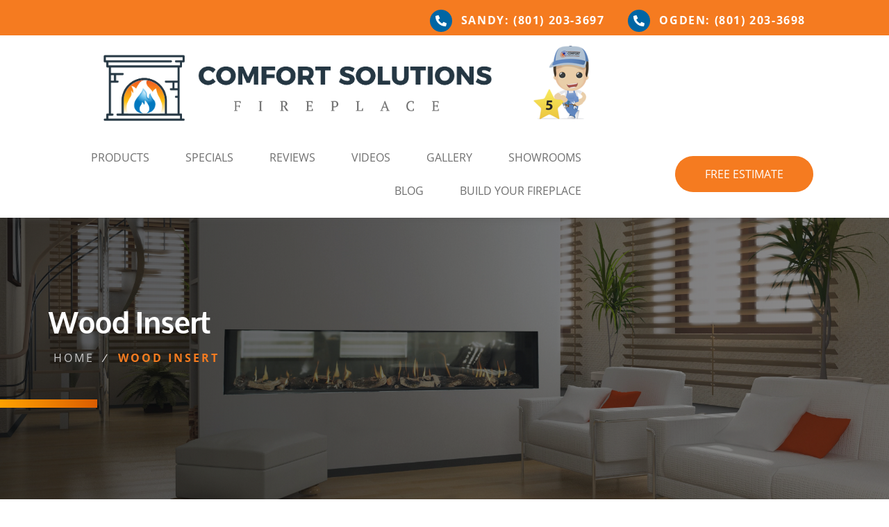

--- FILE ---
content_type: text/html; charset=UTF-8
request_url: https://fireplacesutah.com/new_construction/wood-insert/
body_size: 28299
content:
<!DOCTYPE html>
<html lang="en-US" prefix="og: https://ogp.me/ns#">
<head>
    <meta charset="UTF-8">
    <meta name="viewport" content="width=device-width, initial-scale=1.0" />
    <script>(function(html){html.className = html.className.replace(/\bno-js\b/,'js')})(document.documentElement);</script>
	<style>img:is([sizes="auto" i], [sizes^="auto," i]) { contain-intrinsic-size: 3000px 1500px }</style>
	
<!-- Search Engine Optimization by Rank Math - https://rankmath.com/ -->
<title>Wood Insert | Comfort Solutions</title>
<meta name="robots" content="follow, index, max-snippet:-1, max-video-preview:-1, max-image-preview:large"/>
<link rel="canonical" href="https://fireplacesutah.com/new_construction/wood-insert/" />
<meta property="og:locale" content="en_US" />
<meta property="og:type" content="article" />
<meta property="og:title" content="Wood Insert | Comfort Solutions" />
<meta property="og:url" content="https://fireplacesutah.com/new_construction/wood-insert/" />
<meta property="og:site_name" content="Comfort Solutions" />
<meta property="og:image" content="https://fireplacesutah.com/wp-content/uploads/2019/10/oakdale-epi3-wood-insert.jpg" />
<meta property="og:image:secure_url" content="https://fireplacesutah.com/wp-content/uploads/2019/10/oakdale-epi3-wood-insert.jpg" />
<meta property="og:image:width" content="540" />
<meta property="og:image:height" content="350" />
<meta property="og:image:alt" content="Oakdale Wood Inserts in a cozy home" />
<meta property="og:image:type" content="image/jpeg" />
<meta name="twitter:card" content="summary_large_image" />
<meta name="twitter:title" content="Wood Insert | Comfort Solutions" />
<meta name="twitter:image" content="https://fireplacesutah.com/wp-content/uploads/2019/10/oakdale-epi3-wood-insert.jpg" />
<!-- /Rank Math WordPress SEO plugin -->

<link rel='dns-prefetch' href='//cdnjs.cloudflare.com' />
<link rel='dns-prefetch' href='//fonts.googleapis.com' />
<link href='https://fonts.gstatic.com' crossorigin rel='preconnect' />
<link rel="alternate" type="application/rss+xml" title="Comfort Solutions &raquo; Feed" href="https://fireplacesutah.com/feed/" />
<link rel="alternate" type="application/rss+xml" title="Comfort Solutions &raquo; Comments Feed" href="https://fireplacesutah.com/comments/feed/" />
<script type="text/javascript">
/* <![CDATA[ */
window._wpemojiSettings = {"baseUrl":"https:\/\/s.w.org\/images\/core\/emoji\/16.0.1\/72x72\/","ext":".png","svgUrl":"https:\/\/s.w.org\/images\/core\/emoji\/16.0.1\/svg\/","svgExt":".svg","source":{"concatemoji":"https:\/\/fireplacesutah.com\/wp-includes\/js\/wp-emoji-release.min.js?ver=6.8.2"}};
/*! This file is auto-generated */
!function(s,n){var o,i,e;function c(e){try{var t={supportTests:e,timestamp:(new Date).valueOf()};sessionStorage.setItem(o,JSON.stringify(t))}catch(e){}}function p(e,t,n){e.clearRect(0,0,e.canvas.width,e.canvas.height),e.fillText(t,0,0);var t=new Uint32Array(e.getImageData(0,0,e.canvas.width,e.canvas.height).data),a=(e.clearRect(0,0,e.canvas.width,e.canvas.height),e.fillText(n,0,0),new Uint32Array(e.getImageData(0,0,e.canvas.width,e.canvas.height).data));return t.every(function(e,t){return e===a[t]})}function u(e,t){e.clearRect(0,0,e.canvas.width,e.canvas.height),e.fillText(t,0,0);for(var n=e.getImageData(16,16,1,1),a=0;a<n.data.length;a++)if(0!==n.data[a])return!1;return!0}function f(e,t,n,a){switch(t){case"flag":return n(e,"\ud83c\udff3\ufe0f\u200d\u26a7\ufe0f","\ud83c\udff3\ufe0f\u200b\u26a7\ufe0f")?!1:!n(e,"\ud83c\udde8\ud83c\uddf6","\ud83c\udde8\u200b\ud83c\uddf6")&&!n(e,"\ud83c\udff4\udb40\udc67\udb40\udc62\udb40\udc65\udb40\udc6e\udb40\udc67\udb40\udc7f","\ud83c\udff4\u200b\udb40\udc67\u200b\udb40\udc62\u200b\udb40\udc65\u200b\udb40\udc6e\u200b\udb40\udc67\u200b\udb40\udc7f");case"emoji":return!a(e,"\ud83e\udedf")}return!1}function g(e,t,n,a){var r="undefined"!=typeof WorkerGlobalScope&&self instanceof WorkerGlobalScope?new OffscreenCanvas(300,150):s.createElement("canvas"),o=r.getContext("2d",{willReadFrequently:!0}),i=(o.textBaseline="top",o.font="600 32px Arial",{});return e.forEach(function(e){i[e]=t(o,e,n,a)}),i}function t(e){var t=s.createElement("script");t.src=e,t.defer=!0,s.head.appendChild(t)}"undefined"!=typeof Promise&&(o="wpEmojiSettingsSupports",i=["flag","emoji"],n.supports={everything:!0,everythingExceptFlag:!0},e=new Promise(function(e){s.addEventListener("DOMContentLoaded",e,{once:!0})}),new Promise(function(t){var n=function(){try{var e=JSON.parse(sessionStorage.getItem(o));if("object"==typeof e&&"number"==typeof e.timestamp&&(new Date).valueOf()<e.timestamp+604800&&"object"==typeof e.supportTests)return e.supportTests}catch(e){}return null}();if(!n){if("undefined"!=typeof Worker&&"undefined"!=typeof OffscreenCanvas&&"undefined"!=typeof URL&&URL.createObjectURL&&"undefined"!=typeof Blob)try{var e="postMessage("+g.toString()+"("+[JSON.stringify(i),f.toString(),p.toString(),u.toString()].join(",")+"));",a=new Blob([e],{type:"text/javascript"}),r=new Worker(URL.createObjectURL(a),{name:"wpTestEmojiSupports"});return void(r.onmessage=function(e){c(n=e.data),r.terminate(),t(n)})}catch(e){}c(n=g(i,f,p,u))}t(n)}).then(function(e){for(var t in e)n.supports[t]=e[t],n.supports.everything=n.supports.everything&&n.supports[t],"flag"!==t&&(n.supports.everythingExceptFlag=n.supports.everythingExceptFlag&&n.supports[t]);n.supports.everythingExceptFlag=n.supports.everythingExceptFlag&&!n.supports.flag,n.DOMReady=!1,n.readyCallback=function(){n.DOMReady=!0}}).then(function(){return e}).then(function(){var e;n.supports.everything||(n.readyCallback(),(e=n.source||{}).concatemoji?t(e.concatemoji):e.wpemoji&&e.twemoji&&(t(e.twemoji),t(e.wpemoji)))}))}((window,document),window._wpemojiSettings);
/* ]]> */
</script>
<link rel='stylesheet' id='wpos-magnific-style-css' href='https://fireplacesutah.com/wp-content/plugins/meta-slider-and-carousel-with-lightbox/assets/css/magnific-popup.css?ver=1.8.3' type='text/css' media='all' />
<link rel='stylesheet' id='wpos-slick-style-css' href='https://fireplacesutah.com/wp-content/plugins/meta-slider-and-carousel-with-lightbox/assets/css/slick.css?ver=1.8.3' type='text/css' media='all' />
<link rel='stylesheet' id='wp-igsp-public-css-css' href='https://fireplacesutah.com/wp-content/plugins/meta-slider-and-carousel-with-lightbox/assets/css/wp-igsp-public.css?ver=1.8.3' type='text/css' media='all' />
<link rel='stylesheet' id='twentyseventeen-fonts-css' href='https://fonts.googleapis.com/css?family=Libre+Franklin%3A300%2C300i%2C400%2C400i%2C600%2C600i%2C800%2C800i&#038;subset=latin%2Clatin-ext' type='text/css' media='all' />
<link rel='stylesheet' id='twentyseventeen-style-css' href='https://fireplacesutah.com/wp-content/themes/comfort-new/style.css?ver=6.8.2' type='text/css' media='all' />
<link rel='stylesheet' id='twentyseventeen-block-style-css' href='https://fireplacesutah.com/wp-content/themes/comfort-new/assets/css/blocks.css?ver=1.1' type='text/css' media='all' />
<!--[if lt IE 9]>
<link rel='stylesheet' id='twentyseventeen-ie8-css' href='https://fireplacesutah.com/wp-content/themes/comfort-new/assets/css/ie8.css?ver=1.0' type='text/css' media='all' />
<![endif]-->
<link rel='stylesheet' id='bootstrap-css' href='https://fireplacesutah.com/wp-content/themes/comfort-new/assets/css/bootstrap.min.css?ver=6.8.2' type='text/css' media='all' />
<link rel='stylesheet' id='portfolio-gallery-css' href='https://fireplacesutah.com/wp-content/themes/comfort-new/assets/css/slideshow.css?ver=6.8.2' type='text/css' media='all' />
<link rel='stylesheet' id='custom-css' href='https://fireplacesutah.com/wp-content/themes/comfort-new/assets/css/custom.css?ver=6.8.2' type='text/css' media='all' />
<link rel='stylesheet' id='responsive-css' href='https://fireplacesutah.com/wp-content/themes/comfort-new/assets/css/responsive.css?ver=6.8.2' type='text/css' media='all' />
<link rel='stylesheet' id='customscrollcss-css' href='https://fireplacesutah.com/wp-content/themes/comfort-new/assets/css/jquery.mCustomScrollbar.css?ver=6.8.2' type='text/css' media='all' />
<link rel='stylesheet' id='fonts-css' href='https://fonts.googleapis.com/css?family=Montserrat%3A100%2C200%2C300%2C400%2C500%2C600%2C700%2C800%2C900%7COpen+Sans%3A300%2C400%2C600%2C700%2C800&#038;ver=6.8.2' type='text/css' media='all' />
<link rel='stylesheet' id='vcv:assets:front:style-css' href='https://fireplacesutah.com/wp-content/plugins/visualcomposer/public/dist/front.bundle.css?ver=45.9.0' type='text/css' media='all' />
<link rel='stylesheet' id='vcv:assets:source:styles:assetslibraryimagefilterdistimagefilterbundlecss-css' href='https://fireplacesutah.com/wp-content/plugins/visualcomposer/public/sources/assetsLibrary/imageFilter/dist/imageFilter.bundle.css?ver=45.9.0-13' type='text/css' media='all' />
<link rel='stylesheet' id='vcv:assets:source:styles:assetslibrarystickyelementdiststickyelementbundlecss-css' href='https://fireplacesutah.com/wp-content/plugins/visualcomposer/public/sources/assetsLibrary/stickyElement/dist/stickyElement.bundle.css?ver=45.9.0-13' type='text/css' media='all' />
<link rel='stylesheet' id='vcv:assets:source:styles:assetslibrarybackgroundcolorgradientdistbackgroundcolorgradientbundlecss-css' href='https://fireplacesutah.com/wp-content/plugins/visualcomposer/public/sources/assetsLibrary/backgroundColorGradient/dist/backgroundColorGradient.bundle.css?ver=45.9.0-13' type='text/css' media='all' />
<link rel='stylesheet' id='vcv:assets:source:styles:assetslibrarybackgroundsimpledistbackgroundsimplebundlecss-css' href='https://fireplacesutah.com/wp-content/plugins/visualcomposer/public/sources/assetsLibrary/backgroundSimple/dist/backgroundSimple.bundle.css?ver=45.9.0-13' type='text/css' media='all' />
<style id='vcv-globalElementsCss-inline-css' type='text/css'>
.header__buttons{margin:0 auto}.header-section:before{display:none}@media only screen and (max-width:960px){.header-section:before{display:none}.top__bar{overflow:hidden!important}}#under-header{display:none}.term-6 #under-header{display:block!important}
</style>
<style id='vcv:assets:front:style:13-inline-css' type='text/css'>
.vce-col{box-sizing:border-box;display:-ms-flexbox;display:flex;-ms-flex:0 0 100%;flex:0 0 100%;max-width:100%;min-width:1em;position:relative}.vce-col--auto{-ms-flex-preferred-size:auto;-ms-flex:1;flex:1;flex-basis:auto}.vce-col-content,.vce-col-inner{overflow-wrap:break-word;position:relative;transition:box-shadow .2s}.vce-col-inner{width:100%}.vce-col-direction--rtl{direction:rtl}.vce-element--has-background>.vce-col-inner>.vce-col-content{padding-left:30px;padding-right:30px;padding-top:30px}.vce-col.vce-col--all-hide{display:none}@media (min-width:0),print{.vce-col--xs-auto{-ms-flex:1 1 0;flex:1 1 0;width:auto}.vce-col--xs-1{-ms-flex:0 0 100%;flex:0 0 100%;max-width:100%}.vce-col.vce-col--xs-visible{display:-ms-flexbox;display:flex}.vce-col.vce-col--xs-hide{display:none}}.vce-row-container>.vce-row>.vce-row-content>.vce-col>.vce-col-inner{padding:0}@media (min-width:544px),print{.vce-col--sm-auto{-ms-flex:1 1 0;flex:1 1 0;width:auto}.vce-col--sm-1{-ms-flex:0 0 100%;flex:0 0 100%;max-width:100%}.vce-col.vce-col--sm-visible{display:-ms-flexbox;display:flex}.vce-col.vce-col--sm-hide{display:none}}@media (min-width:768px),print{.vce-col--md-auto{-ms-flex:1 1 0;flex:1 1 0;width:auto}.vce-col--md-1{-ms-flex:0 0 100%;flex:0 0 100%;max-width:100%}.vce-col.vce-col--md-visible{display:-ms-flexbox;display:flex}.vce-col.vce-col--md-hide{display:none}}@media print,screen and (min-width:992px){.vce-col--lg-auto{-ms-flex:1 1 0;flex:1 1 0;width:1px}.vce-col--lg-1{-ms-flex:0 0 100%;flex:0 0 100%;max-width:100%}.vce-col.vce-col--lg-visible{display:-ms-flexbox;display:flex}.vce-col.vce-col--lg-hide{display:none}}@media (min-width:1200px),print{.vce-col--xl-auto{-ms-flex:1 1 0;flex:1 1 0;width:auto}.vce-col--xl-1{-ms-flex:0 0 100%;flex:0 0 100%;max-width:100%}.vce-col.vce-col--xl-visible{display:-ms-flexbox;display:flex}.vce-col.vce-col--xl-hide{display:none}}@media (min-width:0) and (max-width:543px){.vce-element--xs--has-background>.vce-col-inner>.vce-col-content{padding-left:30px;padding-right:30px;padding-top:30px}}@media (min-width:544px) and (max-width:767px){.vce-element--sm--has-background>.vce-col-inner>.vce-col-content{padding-left:30px;padding-right:30px;padding-top:30px}}@media (min-width:768px) and (max-width:991px){.vce-element--md--has-background>.vce-col-inner>.vce-col-content{padding-left:30px;padding-right:30px;padding-top:30px}}@media (min-width:992px) and (max-width:1199px){.vce-element--lg--has-background>.vce-col-inner>.vce-col-content{padding-left:30px;padding-right:30px;padding-top:30px}}@media (min-width:1200px){.vce-element--xl--has-background>.vce-col-inner>.vce-col-content{padding-left:30px;padding-right:30px;padding-top:30px}}.vce-button--style-basic-container--align-left{text-align:left}.vce-button--style-basic-container--align-right{text-align:right}.vce-button--style-basic-container--align-center{text-align:center}.vce-button--style-basic-wrapper{display:inline-block;max-width:100%;vertical-align:top}.vce-button--style-basic-wrapper .vce-button--style-basic,.vce-button--style-basic-wrapper .vce-button--style-basic:focus,.vce-button--style-basic-wrapper .vce-button--style-basic:hover,.vce-button--style-basic-wrapper .vce-button--style-basic:link{box-shadow:none}.vce-button--style-basic-wrapper--stretched,.vce-button--style-basic-wrapper--stretched .vce-button--style-basic{width:100%}a.vce-button--style-basic,button.vce-button--style-basic{-webkit-font-smoothing:antialiased;background-color:transparent;background-image:none;border:none;border-radius:0;box-sizing:border-box;cursor:pointer;display:inline-block;font-weight:400;letter-spacing:normal;line-height:normal;margin:0;max-width:100%;position:relative;text-align:center;text-decoration:none;text-transform:none;-ms-touch-action:manipulation;touch-action:manipulation;transition:all .2s ease-in-out;-webkit-user-select:none;-moz-user-select:none;-ms-user-select:none;user-select:none;vertical-align:middle;white-space:normal}a.vce-button--style-basic:focus,a.vce-button--style-basic:hover,button.vce-button--style-basic:focus,button.vce-button--style-basic:hover{outline:none;text-decoration:none}button.vce-button--style-basic{-webkit-appearance:none}.vce-button--style-basic.vce-button--style-basic--size-small{font-size:11px;padding:10px 30px}.vce-button--style-basic.vce-button--style-basic--size-medium{font-size:16px;padding:15px 43px}.vce-button--style-basic.vce-button--style-basic--size-large{font-size:21px;padding:20px 56px}a.vce-button--style-basic--border-round,a.vce-button--style-basic--border-rounded,a.vce-button--style-basic--border-square,button.vce-button--style-basic--border-round,button.vce-button--style-basic--border-rounded,button.vce-button--style-basic--border-square{overflow:hidden;position:relative}.vce-button--style-basic--border-rounded,a.vce-button--style-basic--border-rounded,button.vce-button--style-basic--border-rounded{border-radius:5px}.vce-button--style-basic--border-round,a.vce-button--style-basic--border-round,button.vce-button--style-basic--border-round{border-radius:4em}.vce-button--style-basic--border-square,a.vce-button--style-basic--border-square,button.vce-button--style-basic--border-square{border-radius:0}.rtl .vce-button--style-basic,.rtl.vce-button--style-basic,[dir=rlt] .vce-button--style-basic,[dir=rlt].vce-button--style-basic{direction:rtl;unicode-bidi:embed}.ltr .vce-button--style-basic,.ltr.vce-button--style-basic,[dir=ltr] .vce-button--style-basic,[dir=ltr].vce-button--style-basic{direction:ltr;unicode-bidi:normal}a.vce-single-image-inner{color:transparent}a.vce-single-image-inner,a.vce-single-image-inner:focus,a.vce-single-image-inner:hover{border-bottom:0;box-shadow:none;text-decoration:none}.vce-single-image-inner{line-height:1;position:relative}.vce-single-image-inner,.vce-single-image-wrapper{display:inline-block;max-width:100%;vertical-align:top}.vce-single-image-wrapper{overflow:hidden}.vce-single-image-wrapper img{max-width:100%;vertical-align:top}.vce-single-image--border-rounded{border-radius:5px;overflow:hidden}.vce-single-image--border-round{border-radius:50%;overflow:hidden}.vce-single-image--align-center{text-align:center}.vce-single-image--align-right{text-align:right}.vce-single-image--align-left{text-align:left}.vce-single-image-wrapper figure{margin:0}.vce-single-image-wrapper figcaption{font-style:italic;margin-top:10px}.vce-single-image-wrapper figcaption[hidden]{display:none}.vce-single-image-inner.vce-single-image--absolute .vce-single-image:not([data-dynamic-natural-size=true]){height:100%;left:0;object-fit:cover;position:absolute;top:0;width:100%}.vce-single-image-container .vce-single-image-inner .vce-single-image{box-shadow:none}.vce-single-image-figure-inner{display:inline-block;max-width:100%}.vce{margin-bottom:30px}.vce-row-container{width:100%}.vce-row{display:-ms-flexbox;display:flex;-ms-flex-direction:column;flex-direction:column;margin-left:0;position:relative;transition:box-shadow .2s}.vce-row,.vce-row-content>.vce-col:last-child{margin-right:0}.vce-row-full-height{min-height:100vh}.vce-row-content{-ms-flex-pack:start;-ms-flex-line-pack:start;-ms-flex-align:start;align-content:flex-start;align-items:flex-start;display:-ms-flexbox;display:flex;-ms-flex:1 1 auto;flex:1 1 auto;-ms-flex-direction:row;flex-direction:row;-ms-flex-wrap:wrap;flex-wrap:wrap;justify-content:flex-start;min-height:1em;position:relative}.vce-row-wrap--reverse>.vce-row-content{-ms-flex-line-pack:end;-ms-flex-align:end;align-content:flex-end;align-items:flex-end;-ms-flex-wrap:wrap-reverse;flex-wrap:wrap-reverse}.vce-row-columns--top>.vce-row-content{-ms-flex-line-pack:start;align-content:flex-start}.vce-row-columns--top.vce-row-wrap--reverse>.vce-row-content{-ms-flex-line-pack:end;align-content:flex-end}.vce-row-columns--middle>.vce-row-content{-ms-flex-line-pack:center;align-content:center}.vce-row-columns--bottom>.vce-row-content{-ms-flex-line-pack:end;align-content:flex-end}.vce-row-columns--bottom.vce-row-wrap--reverse>.vce-row-content{-ms-flex-line-pack:start;align-content:flex-start}.vce-row-columns--bottom>.vce-row-content:after,.vce-row-columns--middle>.vce-row-content:after,.vce-row-columns--top>.vce-row-content:after{content:"";display:block;height:0;overflow:hidden;visibility:hidden;width:100%}.vce-row-content--middle>.vce-row-content>.vce-col>.vce-col-inner{-ms-flex-pack:center;display:-ms-flexbox;display:flex;-ms-flex-direction:column;flex-direction:column;justify-content:center}.vce-row-content--bottom>.vce-row-content>.vce-col>.vce-col-inner{-ms-flex-pack:end;display:-ms-flexbox;display:flex;-ms-flex-direction:column;flex-direction:column;justify-content:flex-end}.vce-row-equal-height>.vce-row-content{-ms-flex-align:stretch;align-items:stretch}.vce-row-columns--stretch>.vce-row-content{-ms-flex-line-pack:stretch;-ms-flex-align:stretch;align-content:stretch;align-items:stretch}.vce-row[data-vce-full-width=true]{box-sizing:border-box;position:relative}.vce-row[data-vce-stretch-content=true]{padding-left:30px;padding-right:30px}.vce-row[data-vce-stretch-content=true].vce-row-no-paddings{padding-left:0;padding-right:0}.vce-row.vce-element--has-background{padding-left:30px;padding-right:30px;padding-top:30px}.vce-row.vce-element--has-background[data-vce-full-width=true]:not([data-vce-stretch-content=true]){padding-left:0;padding-right:0}.vce-row.vce-element--has-background.vce-row--has-col-background{padding-bottom:30px}.vce-row>.vce-row-content>.vce-col.vce-col--all-last{margin-right:0}.rtl .vce-row>.vce-row-content>.vce-col.vce-col--all-last,.rtl.vce-row>.vce-row-content>.vce-col.vce-col--all-last{margin-left:0}@media (min-width:0) and (max-width:543px){.vce-row.vce-element--xs--has-background{padding-left:30px;padding-right:30px;padding-top:30px}.vce-row.vce-element--xs--has-background[data-vce-full-width=true]:not([data-vce-stretch-content=true]){padding-left:0;padding-right:0}.vce-row.vce-element--has-background.vce-row--xs--has-col-background,.vce-row.vce-element--xs--has-background.vce-row--has-col-background,.vce-row.vce-element--xs--has-background.vce-row--xs--has-col-background{padding-bottom:30px}.vce-row>.vce-row-content>.vce-col.vce-col--xs-last{margin-right:0}.rtl .vce-row>.vce-row-content>.vce-col.vce-col--xs-last,.rtl.vce-row>.vce-row-content>.vce-col.vce-col--xs-last{margin-left:0}}@media (min-width:544px) and (max-width:767px){.vce-row.vce-element--sm--has-background{padding-left:30px;padding-right:30px;padding-top:30px}.vce-row.vce-element--sm--has-background[data-vce-full-width=true]:not([data-vce-stretch-content=true]){padding-left:0;padding-right:0}.vce-row.vce-element--has-background.vce-row--sm--has-col-background,.vce-row.vce-element--sm--has-background.vce-row--has-col-background,.vce-row.vce-element--sm--has-background.vce-row--sm--has-col-background{padding-bottom:30px}.vce-row>.vce-row-content>.vce-col.vce-col--sm-last{margin-right:0}.rtl .vce-row>.vce-row-content>.vce-col.vce-col--sm-last,.rtl.vce-row>.vce-row-content>.vce-col.vce-col--sm-last{margin-left:0}}@media (min-width:768px) and (max-width:991px){.vce-row.vce-element--md--has-background{padding-left:30px;padding-right:30px;padding-top:30px}.vce-row.vce-element--md--has-background[data-vce-full-width=true]:not([data-vce-stretch-content=true]){padding-left:0;padding-right:0}.vce-row.vce-element--has-background.vce-row--md--has-col-background,.vce-row.vce-element--md--has-background.vce-row--has-col-background,.vce-row.vce-element--md--has-background.vce-row--md--has-col-background{padding-bottom:30px}.vce-row>.vce-row-content>.vce-col.vce-col--md-last{margin-right:0}.rtl .vce-row>.vce-row-content>.vce-col.vce-col--md-last,.rtl.vce-row>.vce-row-content>.vce-col.vce-col--md-last{margin-left:0}}@media (min-width:992px) and (max-width:1199px){.vce-row.vce-element--lg--has-background{padding-left:30px;padding-right:30px;padding-top:30px}.vce-row.vce-element--lg--has-background[data-vce-full-width=true]:not([data-vce-stretch-content=true]){padding-left:0;padding-right:0}.vce-row.vce-element--has-background.vce-row--lg--has-col-background,.vce-row.vce-element--lg--has-background.vce-row--has-col-background,.vce-row.vce-element--lg--has-background.vce-row--lg--has-col-background{padding-bottom:30px}.vce-row>.vce-row-content>.vce-col.vce-col--lg-last{margin-right:0}.rtl .vce-row>.vce-row-content>.vce-col.vce-col--lg-last,.rtl.vce-row>.vce-row-content>.vce-col.vce-col--lg-last{margin-left:0}}@media (min-width:1200px){.vce-row.vce-element--xl--has-background{padding-left:30px;padding-right:30px;padding-top:30px}.vce-row.vce-element--xl--has-background[data-vce-full-width=true]:not([data-vce-stretch-content=true]){padding-left:0;padding-right:0}.vce-row.vce-element--has-background.vce-row--xl--has-col-background,.vce-row.vce-element--xl--has-background.vce-row--has-col-background,.vce-row.vce-element--xl--has-background.vce-row--xl--has-col-background{padding-bottom:30px}.vce-row>.vce-row-content>.vce-col.vce-col--xl-last{margin-right:0}.rtl .vce-row>.vce-row-content>.vce-col.vce-col--xl-last,.rtl.vce-row>.vce-row-content>.vce-col.vce-col--xl-last{margin-left:0}}.vce-section{width:100%}.vce-section-inner{display:-ms-flexbox;display:-webkit-flex;display:flex;-ms-flex-flow:column nowrap;-webkit-flex-flow:column nowrap;flex-flow:column nowrap;position:relative;transition:box-shadow .2s;vertical-align:top}.vce-section-full-height{min-height:100vh}.vce-section-content--top{-ms-flex-pack:start;-webkit-justify-content:flex-start;justify-content:flex-start}.vce-section-content--middle{-ms-flex-pack:center;-webkit-justify-content:center;justify-content:center}.vce-section-content--bottom{-ms-flex-pack:end;-webkit-justify-content:flex-end;justify-content:flex-end}.vce-section[data-vce-full-width=true]{box-sizing:border-box;position:relative}.vce-section-inner[data-vce-stretch-content=true]{padding-left:30px;padding-right:30px}.vce-section-inner[data-vce-stretch-content=true].vce-section-no-paddings{padding-left:0;padding-right:0}.vce-section-inner.vce-element--has-background{padding-left:30px;padding-right:30px;padding-top:30px}.vce-section-inner.vce-element--has-background[data-vce-full-width=true]:not([data-vce-stretch-content=true]){padding-left:0;padding-right:0}@media (min-width:0) and (max-width:543px){.vce-section-inner.vce-element--xs--has-background{padding-left:30px;padding-right:30px;padding-top:30px}.vce-section-inner.vce-element--xs--has-background[data-vce-full-width=true]:not([data-vce-stretch-content=true]){padding-left:0;padding-right:0}}@media (min-width:544px) and (max-width:767px){.vce-section-inner.vce-element--sm--has-background{padding-left:30px;padding-right:30px;padding-top:30px}.vce-section-inner.vce-element--sm--has-background[data-vce-full-width=true]:not([data-vce-stretch-content=true]){padding-left:0;padding-right:0}}@media (min-width:768px) and (max-width:991px){.vce-section-inner.vce-element--md--has-background{padding-left:30px;padding-right:30px;padding-top:30px}.vce-section-inner.vce-element--md--has-background[data-vce-full-width=true]:not([data-vce-stretch-content=true]){padding-left:0;padding-right:0}}@media (min-width:992px) and (max-width:1199px){.vce-section-inner.vce-element--lg--has-background{padding-left:30px;padding-right:30px;padding-top:30px}.vce-section-inner.vce-element--lg--has-background[data-vce-full-width=true]:not([data-vce-stretch-content=true]){padding-left:0;padding-right:0}}@media (min-width:1200px){.vce-section-inner.vce-element--xl--has-background{padding-left:30px;padding-right:30px;padding-top:30px}.vce-section-inner.vce-element--xl--has-background[data-vce-full-width=true]:not([data-vce-stretch-content=true]){padding-left:0;padding-right:0}}.vce-sandwich-menu{text-align:var(--alignment)}button.vce-sandwich-menu-close-button,button.vce-sandwich-menu-open-button{border:0;box-shadow:none;display:inline-block;line-height:normal;padding:0;position:relative;text-decoration:none;transition:background-color .2s ease-in-out;vertical-align:top}button.vce-sandwich-menu-close-button:hover,button.vce-sandwich-menu-close-button:not(:hover):not(:active),button.vce-sandwich-menu-open-button:not(:hover):not(:active){background:transparent}button.vce-sandwich-menu-close-button svg,button.vce-sandwich-menu-open-button svg{transition:fill .2s ease-in-out}button.vce-sandwich-menu-close-button:active,button.vce-sandwich-menu-close-button:focus,button.vce-sandwich-menu-close-button:hover,button.vce-sandwich-menu-open-button:active,button.vce-sandwich-menu-open-button:focus,button.vce-sandwich-menu-open-button:hover{box-shadow:none;outline:0;text-decoration:none}button.vce-sandwich-menu-close-button{position:absolute;right:30px;top:30px;z-index:1}.rtl button.vce-sandwich-menu-close-button,[dir=rlt] button.vce-sandwich-menu-close-button{left:30px;right:auto}.vce-sandwich-menu-close-button .vce-sandwich-menu-close-button-inner,.vce-sandwich-menu-open-button .vce-sandwich-menu-open-button-inner{display:inline-block;height:24px;position:relative;vertical-align:top;width:24px}.vce-sandwich-menu-close-button svg,.vce-sandwich-menu-open-button svg{bottom:0;left:0;margin:auto;position:absolute;right:0;top:0}.vce-sandwich-menu-shape--square button.vce-sandwich-menu-open-button{padding:18px}.vce-sandwich-menu-shape--rounded button.vce-sandwich-menu-open-button{border-radius:5px;padding:18px}.vce-sandwich-menu-shape--round button.vce-sandwich-menu-open-button{border-radius:50%;padding:18px}.vce-sandwich-menu-container{-ms-flex-pack:center;-ms-flex-align:center;word-wrap:break-word;-webkit-font-smoothing:antialiased;-webkit-align-items:center;align-items:center;bottom:0;display:-webkit-flex;display:-ms-flexbox;display:flex;-webkit-flex-direction:column;-ms-flex-direction:column;flex-direction:column;-webkit-justify-content:center;justify-content:center;left:0;opacity:0;overflow:hidden;position:fixed;right:0;top:0;transition:opacity .2s ease-in-out;visibility:hidden;z-index:-999}.vce-sandwich-menu-container[data-vcv-sandwich-menu-visible]{opacity:1;visibility:visible;z-index:9998}.vce-sandwich-menu-scroll-container{height:100%;max-width:100%;overflow:auto;width:100%}.vce-sandwich-menu-inner,.vce-sandwich-menu-scroll-container{display:-webkit-flex;display:-ms-flexbox;display:flex;-webkit-flex-direction:column;-ms-flex-direction:column;flex-direction:column}.vce-sandwich-menu-inner{-ms-flex-pack:center;-ms-flex-negative:0;-ms-flex-positive:1;background-size:cover;box-sizing:border-box;-webkit-flex-grow:1;flex-grow:1;-webkit-flex-shrink:0;flex-shrink:0;font-size:22px;-webkit-justify-content:center;justify-content:center;line-height:2;margin:20px;min-height:calc(100% - 40px);overflow:hidden;padding:15px 0;position:relative;text-align:center}.vce-sandwich-menu-inner nav ul{list-style-type:none;margin:0;padding:0}.vce-sandwich-menu-inner nav li.menu-item{font-size:1em;line-height:2;list-style-type:none;margin:0;padding:0}.vce-sandwich-menu-inner nav>ul>.menu-item{font-weight:700}.vce-sandwich-menu-inner nav>ul>.menu-item-has-children>.sub-menu>.menu-item{font-size:.8em;line-height:2}.vce-sandwich-menu-inner nav>ul>.menu-item-has-children>.sub-menu>.menu-item>.sub-menu>.menu-item{font-size:.75em;line-height:2}.vce-sandwich-menu-inner nav .menu-item-has-children>ul{margin:12px 0}.vce-sandwich-menu-inner nav li.menu-item:after,.vce-sandwich-menu-inner nav li.menu-item:before{display:none}.vce-sandwich-menu-inner nav li.menu-item a,.vce-sandwich-menu-inner nav li.menu-item a:hover{border-bottom:0;box-shadow:none}.vce-sandwich-menu-wrapper .vce-sandwich-menu-container button.vce-sandwich-menu-close-button svg{fill:var(--closeIconColor)}.vce-sandwich-menu-wrapper .vce-sandwich-menu .vce-sandwich-menu-container button.vce-sandwich-menu-close-button:hover svg{fill:var(--closeIconHoverColor)}.vce-sandwich-menu-wrapper .vce-sandwich-menu-close-button svg,.vce-sandwich-menu-wrapper .vce-sandwich-menu-open-button svg{fill:var(--iconColor)}.vce-sandwich-menu-wrapper button.vce-sandwich-menu-close-button:hover svg,.vce-sandwich-menu-wrapper button.vce-sandwich-menu-open-button:hover svg{fill:var(--iconHoverColor)}.vce-sandwich-menu-wrapper .vce-sandwich-menu-inner li.menu-item a{color:var(--linkColor)}.vce-sandwich-menu-wrapper .vce-sandwich-menu-inner li.menu-item a:hover,.vce-sandwich-menu-wrapper .vce-sandwich-menu-inner li.menu-item.current-menu-item>a{color:var(--linkHoverColor)}.vce-sandwich-menu-wrapper .vce-sandwich-menu-container{background-color:var(--overlayBackground)}.vce-sandwich-menu-wrapper button.vce-sandwich-menu-open-button:not(:hover):not(:active){background-color:var(--shapeColor)}.vce-sandwich-menu-wrapper button.vce-sandwich-menu-open-button:hover{background-color:var(--shapeHoverColor)} .vce-basic-menu-container .vce-basic-menu nav>ul>li:before{background-color:transparent;border-radius:0;bottom:10px;content:"";height:3px;left:26px;margin:0;position:absolute;top:auto;width:calc(100% - 52px)}.vce-basic-menu-container .vce-basic-menu nav>ul.menu>li.menu-item>a{width:auto}.vce-basic-menu-container .vce-basic-menu ul{display:-webkit-flex;display:-ms-flexbox;display:flex;-webkit-flex-wrap:wrap;-ms-flex-wrap:wrap;flex-wrap:wrap;margin:0;padding:0}.vce-basic-menu-container .vce-basic-menu ul .menu-item{list-style:none;margin:0;padding:0;position:relative}.vce-basic-menu-container .vce-basic-menu ul .menu-item:not(:hover)>.sub-menu,.vce-basic-menu-container .vce-basic-menu ul .menu-item:not(:hover)>.sub-menu a{margin:0!important;padding:0!important}.vce-basic-menu-container .vce-basic-menu ul .menu-item:hover>.sub-menu{max-width:10000px;top:100%;transition-delay:0s;visibility:visible}.vce-basic-menu-container .vce-basic-menu ul .menu-item:hover>.sub-menu>li>a{padding:16px 26px;transition-delay:0s;width:16em}.vce-basic-menu-container .vce-basic-menu ul .menu-item>.sub-menu>li>a{overflow:hidden;padding:0;transition:padding 0s ease .25s,width 0s ease .25s,color .2s ease-in-out;width:0}.vce-basic-menu-container .vce-basic-menu ul .menu-item>.sub-menu>li>a:hover{overflow:visible}.vce-basic-menu-container .vce-basic-menu ul .menu-item a{border:none;box-shadow:none;display:inline-block;font-size:1em;line-height:1;padding:16px 26px;position:relative;text-decoration:none;text-transform:uppercase;transition:color .2s ease-in-out}.vce-basic-menu-container .vce-basic-menu ul .sub-menu{border-style:solid;border-width:1px;left:26px;margin:0;max-width:0;padding:0;position:absolute;top:-1000%;transition:all 0s ease .25s;visibility:hidden;z-index:99999}.vce-basic-menu-container .vce-basic-menu ul .sub-menu a{display:block;font-size:.75em}.vce-basic-menu-container .vce-basic-menu ul .sub-menu a:before{background:transparent;border:1px solid transparent;bottom:-1px;content:"";left:-1px;opacity:0;position:absolute;right:-1px;top:-1px;transition:opacity .2s ease-in-out}.vce-basic-menu-container .vce-basic-menu ul .sub-menu .menu-item:before{display:none}.vce-basic-menu-container .vce-basic-menu ul .sub-menu .menu-item a{padding:16px 18px}.vce-basic-menu-container .vce-basic-menu ul .sub-menu .sub-menu{left:100%;top:-1px}.vce-basic-menu-container .vce-basic-menu .vce-basic-menu-wrapper.vce-basic-menu--alignment-left .menu{-ms-flex-pack:start;-webkit-justify-content:flex-start;justify-content:flex-start}.vce-basic-menu-container .vce-basic-menu .vce-basic-menu-wrapper.vce-basic-menu--alignment-center .menu{-ms-flex-pack:center;-webkit-justify-content:center;justify-content:center}.vce-basic-menu-container .vce-basic-menu .vce-basic-menu-wrapper.vce-basic-menu--alignment-right .menu{-ms-flex-pack:end;-webkit-justify-content:flex-end;justify-content:flex-end}.vce-basic-menu--style-sub-menu-separator .vce-basic-menu ul .sub-menu a{border-bottom-style:solid;border-bottom-width:1px}.vce-basic-menu--style-sub-menu-separator .vce-basic-menu ul .sub-menu .menu-item:last-child a{border-bottom:none}.vce-basic-menu-sandwich-container .vce-sandwich-menu-wrapper{margin:0}[data-vce-basic-menu-to-sandwich="1"] .vce-basic-menu,[data-vce-basic-menu-to-sandwich=true] .vce-basic-menu{opacity:0}[data-vcv-basic-menu-collapsed=true] .vce-basic-menu{height:0;margin:0;opacity:0;pointer-events:none;position:absolute;visibility:hidden}[data-vcv-basic-menu-collapsed=true] .vce-basic-menu-sandwich-container{display:block;opacity:1}[data-vcv-basic-menu-collapsed=false] .vce-basic-menu{height:auto;opacity:1;pointer-events:auto;position:relative;visibility:visible}[data-vcv-basic-menu-collapsed=false] .vce-basic-menu-sandwich-container{display:none}[data-vcv-basic-menu-loading=true] .vce-basic-menu,[data-vcv-basic-menu-loading=true] .vce-basic-menu-sandwich-container,[data-vcv-basic-menu-loading=true] .vce-basic-menu-wrapper,[data-vcv-basic-menu-loading=true] .vce-sandwich-menu-wrapper{opacity:0}.vce-basic-menu-container iframe.vce-basic-menu-resize-helper{border:0;margin:0;max-width:unset;padding:0}.vce-sandwich-side-menu-wrapper.vce{--alignment:left;--closeIconColor:#4f5675;--closeIconHoverColor:#f2f2f2;--iconColor:#ededed;--iconHoverColor:#f2f2f2;--linkColor:#fff;--linkHoverColor:#5068d5;--menuWidthPx:360px;--overlayBackground:#31364d;--shapeColor:#4868bb;--shapeHoverColor:#3959af}.vce-sandwich-side-menu{text-align:var(--alignment)}button.vce-sandwich-side-menu-close-button,button.vce-sandwich-side-menu-open-button{background:transparent;border:0;box-shadow:none;display:inline-block;line-height:normal;padding:0;position:relative;text-decoration:none;transition:background-color .2s ease-in-out;vertical-align:top}button.vce-sandwich-side-menu-close-button svg,button.vce-sandwich-side-menu-open-button svg{transition:fill .2s ease-in-out}button.vce-sandwich-side-menu-close-button:active,button.vce-sandwich-side-menu-close-button:focus,button.vce-sandwich-side-menu-close-button:hover,button.vce-sandwich-side-menu-open-button:active,button.vce-sandwich-side-menu-open-button:focus,button.vce-sandwich-side-menu-open-button:hover{box-shadow:none;outline:0;text-decoration:none}button.vce-sandwich-side-menu-close-button{position:absolute;top:30px;z-index:1}.vce-sandwich-side-menu-container--position-right button.vce-sandwich-side-menu-close-button{left:30px}.vce-sandwich-side-menu-container--position-left button.vce-sandwich-side-menu-close-button{right:30px}.rtl button.vce-sandwich-side-menu-close-button,[dir=rlt] button.vce-sandwich-side-menu-close-button{left:30px;right:auto}.vce-sandwich-side-menu-close-button .vce-sandwich-side-menu-close-button-inner,.vce-sandwich-side-menu-open-button .vce-sandwich-side-menu-open-button-inner{display:inline-block;height:24px;position:relative;vertical-align:top;width:24px}.vce-sandwich-side-menu-close-button svg,.vce-sandwich-side-menu-open-button svg{bottom:0;left:0;margin:auto;position:absolute;right:0;top:0}.vce-sandwich-side-menu-shape--square button.vce-sandwich-side-menu-open-button{border-radius:0;padding:18px}.vce-sandwich-side-menu-shape--rounded button.vce-sandwich-side-menu-open-button{border-radius:5px;padding:18px}.vce-sandwich-side-menu-shape--round button.vce-sandwich-side-menu-open-button{border-radius:50%;padding:18px}.vce-sandwich-side-menu-container{-ms-flex-pack:center;-ms-flex-align:center;word-wrap:break-word;-webkit-font-smoothing:antialiased;-webkit-align-items:center;align-items:center;bottom:0;display:-webkit-flex;display:-ms-flexbox;display:flex;-webkit-flex-direction:column;-ms-flex-direction:column;flex-direction:column;-webkit-justify-content:center;justify-content:center;overflow:hidden;position:fixed;top:0;transition:left .2s ease-in-out,right .2s ease-in-out;z-index:9998}.vce-sandwich-side-menu .vce-sandwich-side-menu-container[data-vcv-sandwich-side-menu-visible].vce-sandwich-side-menu-container--position-left{left:0}.vce-sandwich-side-menu .vce-sandwich-side-menu-container[data-vcv-sandwich-side-menu-visible].vce-sandwich-side-menu-container--position-right{right:0}.vce-sandwich-side-menu-scroll-container{height:100%;max-width:100%;overflow:auto;width:100%}.vce-sandwich-side-menu-inner,.vce-sandwich-side-menu-scroll-container{display:-webkit-flex;display:-ms-flexbox;display:flex;-webkit-flex-direction:column;-ms-flex-direction:column;flex-direction:column}.vce-sandwich-side-menu-inner{-ms-flex-pack:center;-ms-flex-negative:0;-ms-flex-positive:1;background-size:cover;box-sizing:border-box;-webkit-flex-grow:1;flex-grow:1;-webkit-flex-shrink:0;flex-shrink:0;font-size:22px;-webkit-justify-content:center;justify-content:center;line-height:2;margin:20px;min-height:calc(100% - 40px);overflow:hidden;padding:15px 0 15px 60px;position:relative;text-align:left}.vce-sandwich-side-menu-inner nav ul{list-style-type:none;margin:0;padding:0}.vce-sandwich-side-menu-inner nav li.menu-item{font-size:1em;letter-spacing:1.09px;line-height:2.3;list-style-type:none;margin:0;padding:0}.vce-sandwich-side-menu-inner nav>ul>.menu-item{font-weight:700}.vce-sandwich-side-menu-inner nav>ul>.menu-item-has-children>.sub-menu>.menu-item{font-size:.8em;line-height:2;padding:0 0 0 14px}.vce-sandwich-side-menu-inner nav>ul>.menu-item-has-children>.sub-menu>.menu-item>.sub-menu>.menu-item{font-size:.75em;line-height:2;padding:0 0 0 14px}.vce-sandwich-side-menu-inner nav .menu-item-has-children>ul{margin:12px 0}.vce-sandwich-side-menu-inner nav li.menu-item:after,.vce-sandwich-side-menu-inner nav li.menu-item:before{display:none}.vce-sandwich-side-menu-inner nav li.menu-item a,.vce-sandwich-side-menu-inner nav li.menu-item a:hover{border-bottom:0;box-shadow:none}@media screen and (max-width:768px){.vce-sandwich-side-menu .vce-sandwich-side-menu-container{width:100%}.vce-sandwich-side-menu .vce-sandwich-side-menu-container.vce-sandwich-side-menu-container--position-left{left:-100%}.vce-sandwich-side-menu .vce-sandwich-side-menu-container.vce-sandwich-side-menu-container--position-right{right:-100%}}.vce-sandwich-side-menu-wrapper.vce .vce-sandwich-side-menu-container button.vce-sandwich-side-menu-close-button svg{fill:var(--closeIconColor)}.vce-sandwich-side-menu-wrapper.vce .vce-sandwich-side-menu-container button.vce-sandwich-side-menu-close-button:hover svg{fill:var(--closeIconHoverColor)}.vce-sandwich-side-menu-wrapper.vce .vce-sandwich-side-menu-close-button svg,.vce-sandwich-side-menu-wrapper.vce .vce-sandwich-side-menu-open-button svg{fill:var(--iconColor)}.vce-sandwich-side-menu-wrapper.vce .vce-sandwich-side-menu-close-button:hover svg,.vce-sandwich-side-menu-wrapper.vce .vce-sandwich-side-menu-open-button:hover svg{fill:var(--iconHoverColor)}.vce-sandwich-side-menu-wrapper.vce .vce-sandwich-side-menu-inner li.menu-item a{color:var(--linkColor)}.vce-sandwich-side-menu-wrapper.vce .vce-sandwich-side-menu-inner li.menu-item a:hover,.vce-sandwich-side-menu-wrapper.vce .vce-sandwich-side-menu-inner li.menu-item.current-menu-item>a{color:var(--linkHoverColor)}.vce-sandwich-side-menu-wrapper.vce .vce-sandwich-side-menu-open-button{background-color:var(--shapeColor)}.vce-sandwich-side-menu-wrapper.vce .vce-sandwich-side-menu-open-button:hover{background-color:var(--shapeHoverColor)}.vce-sandwich-side-menu-wrapper.vce .vce-sandwich-side-menu-container{background-color:var(--overlayBackground)}.vce-sandwich-side-menu-container{width:var(--menuWidthPx)}.vce-sandwich-side-menu-container.vce-sandwich-side-menu-container--position-left{left:calc(var(--menuWidthPx)*-1)}.vce-sandwich-side-menu-container.vce-sandwich-side-menu-container--position-right{right:calc(var(--menuWidthPx)*-1)}.vce-button--style-basic-container a.vce-button.vce-button--style-basic.vce-button--style-basic--hover-color-4d70ac--fff:focus,.vce-button--style-basic-container a.vce-button.vce-button--style-basic.vce-button--style-basic--hover-color-4d70ac--fff:hover,.vce-button--style-basic-container button.vce-button.vce-button--style-basic.vce-button--style-basic--hover-color-4d70ac--fff:focus,.vce-button--style-basic-container button.vce-button.vce-button--style-basic.vce-button--style-basic--hover-color-4d70ac--fff:hover{background-color:#4d70ac;color:#fff} a.vce-button--style-basic.vce-button.vce-button--style-basic--color-b-245-123-32--fff,a.vce-button--style-basic.vce-button.vce-button--style-basic--color-b-245-123-32--fff:not(:hover),button.vce-button--style-basic.vce-button.vce-button--style-basic--color-b-245-123-32--fff,button.vce-button--style-basic.vce-button.vce-button--style-basic--color-b-245-123-32--fff:not(:hover){background-color:#f57b20;color:#fff}a.vce-button--style-basic.vce-button.vce-button--style-basic--color-b-245-123-32--fff:focus,a.vce-button--style-basic.vce-button.vce-button--style-basic--color-b-245-123-32--fff:hover,button.vce-button--style-basic.vce-button.vce-button--style-basic--color-b-245-123-32--fff:focus,button.vce-button--style-basic.vce-button.vce-button--style-basic--color-b-245-123-32--fff:hover{background-color:#dd6f1d;color:#fff}.vce-row--col-gap-30>.vce-row-content>.vce-col{margin-right:30px}.vce-row--col-gap-30>.vce-row-content>.vce-column-resizer .vce-column-resizer-handler{width:30px}.rtl .vce-row--col-gap-30>.vce-row-content>.vce-col,.rtl.vce-row--col-gap-30>.vce-row-content>.vce-col{margin-left:30px;margin-right:0}.vce-button--style-basic-container a.vce-button.vce-button--style-basic.vce-button--style-basic--hover-color-b-245-123-32--fff:focus,.vce-button--style-basic-container a.vce-button.vce-button--style-basic.vce-button--style-basic--hover-color-b-245-123-32--fff:hover,.vce-button--style-basic-container button.vce-button.vce-button--style-basic.vce-button--style-basic--hover-color-b-245-123-32--fff:focus,.vce-button--style-basic-container button.vce-button.vce-button--style-basic.vce-button--style-basic--hover-color-b-245-123-32--fff:hover{background-color:#f57b20;color:#fff} a.vce-button--style-basic.vce-button.vce-button--style-basic--color-b-245-123-32--b-255-255-255,a.vce-button--style-basic.vce-button.vce-button--style-basic--color-b-245-123-32--b-255-255-255:not(:hover),button.vce-button--style-basic.vce-button.vce-button--style-basic--color-b-245-123-32--b-255-255-255,button.vce-button--style-basic.vce-button.vce-button--style-basic--color-b-245-123-32--b-255-255-255:not(:hover){background-color:#f57b20;color:#fff}a.vce-button--style-basic.vce-button.vce-button--style-basic--color-b-245-123-32--b-255-255-255:focus,a.vce-button--style-basic.vce-button.vce-button--style-basic--color-b-245-123-32--b-255-255-255:hover,button.vce-button--style-basic.vce-button.vce-button--style-basic--color-b-245-123-32--b-255-255-255:focus,button.vce-button--style-basic.vce-button.vce-button--style-basic--color-b-245-123-32--b-255-255-255:hover{background-color:#dd6f1d;color:#fff}.vce-basic-menu--style-text--color-b-112-112-112 .vce-basic-menu nav>ul>li>a{color:#707070}.vce-basic-menu--style-text--color-b-112-112-112 .vce-basic-menu nav>ul>li>a:hover{color:#858585} .vce-basic-menu-inner.vce-basic-menu--style-text--hover-color-b-245-123-32 .vce-basic-menu nav>ul>li>a:hover{color:#f57b20} .vce-basic-menu--style-underline--color-b-245-123-32 .vce-basic-menu nav>ul>li:hover:before{background-color:#f57b20} .vce-basic-menu--style-sub-menu-text--color-3E3D3D .vce-basic-menu .sub-menu a{color:#3e3d3d}.vce-basic-menu--style-sub-menu-text--color-3E3D3D .vce-basic-menu .sub-menu a:hover{color:#5b5a5a} .vce-basic-menu-inner.vce-basic-menu--style-sub-menu-text--hover-color-b-255-255-255 .vce-basic-menu .sub-menu a:hover{color:#fff} .vce-basic-menu--style-sub-menu-background--color-b-255-255-255 .vce-basic-menu .sub-menu{background-color:#fff} .vce-basic-menu--style-sub-menu-background--hover-color-b-245-123-32 .vce-basic-menu .sub-menu a:hover{background:#f57b20}.vce-basic-menu--style-sub-menu-background--hover-color-b-245-123-32 .vce-basic-menu .sub-menu a:hover:before{border-color:#f57b20;opacity:1} .vce-basic-menu--style-sub-menu-outline--color-EDEDED .vce-basic-menu .sub-menu,.vce-basic-menu--style-sub-menu-outline--color-EDEDED .vce-basic-menu ul .menu-item .sub-menu a{border-color:#ededed}.vce-row--col-gap-10>.vce-row-content>.vce-col{margin-right:10px}.vce-row--col-gap-10>.vce-row-content>.vce-column-resizer .vce-column-resizer-handler{width:10px}.rtl .vce-row--col-gap-10>.vce-row-content>.vce-col,.rtl.vce-row--col-gap-10>.vce-row-content>.vce-col{margin-left:10px;margin-right:0}.vce-row--col-gap-15>.vce-row-content>.vce-col{margin-right:15px}.vce-row--col-gap-15>.vce-row-content>.vce-column-resizer .vce-column-resizer-handler{width:15px}.rtl .vce-row--col-gap-15>.vce-row-content>.vce-col,.rtl.vce-row--col-gap-15>.vce-row-content>.vce-col{margin-left:15px;margin-right:0}@media{#clone-el-39d2fcf9 [data-vce-do-apply*=all][data-vce-do-apply*=el-39d2fcf9],#clone-el-39d2fcf9 [data-vce-do-apply*=margin][data-vce-do-apply*=el-39d2fcf9],#clone-el-39d2fcf9[data-vce-do-apply*=all][data-vce-do-apply*=el-39d2fcf9],#clone-el-39d2fcf9[data-vce-do-apply*=margin][data-vce-do-apply*=el-39d2fcf9],#el-39d2fcf9 [data-vce-do-apply*=all][data-vce-do-apply*=el-39d2fcf9],#el-39d2fcf9 [data-vce-do-apply*=margin][data-vce-do-apply*=el-39d2fcf9],#el-39d2fcf9[data-vce-do-apply*=all][data-vce-do-apply*=el-39d2fcf9],#el-39d2fcf9[data-vce-do-apply*=margin][data-vce-do-apply*=el-39d2fcf9]{margin-bottom:15px}}@media{#clone-el-245cff1e [data-vce-do-apply*=all][data-vce-do-apply*=el-245cff1e],#clone-el-245cff1e [data-vce-do-apply*=margin][data-vce-do-apply*=el-245cff1e],#clone-el-245cff1e[data-vce-do-apply*=all][data-vce-do-apply*=el-245cff1e],#clone-el-245cff1e[data-vce-do-apply*=margin][data-vce-do-apply*=el-245cff1e],#el-245cff1e [data-vce-do-apply*=all][data-vce-do-apply*=el-245cff1e],#el-245cff1e [data-vce-do-apply*=margin][data-vce-do-apply*=el-245cff1e],#el-245cff1e[data-vce-do-apply*=all][data-vce-do-apply*=el-245cff1e],#el-245cff1e[data-vce-do-apply*=margin][data-vce-do-apply*=el-245cff1e]{margin-bottom:0}}@media all and (min-width:768px),print{.vce-row--col-gap-30[data-vce-do-apply*="60c96160"]>.vce-row-content>.vce-col--md-auto{-webkit-flex:1 1 0;flex:1 1 0;max-width:none;width:auto}}#el-a00957e4 [vce-box-shadow=el-a00957e4],#el-a00957e4[vce-box-shadow=el-a00957e4]{box-shadow:0 0 4px 2px rgba(85,85,85,.5)} #el-a00957e4 [vce-hover-box-shadow=el-a00957e4]:focus,#el-a00957e4 [vce-hover-box-shadow=el-a00957e4]:hover,#el-a00957e4[vce-hover-box-shadow=el-a00957e4]:focus,#el-a00957e4[vce-hover-box-shadow=el-a00957e4]:hover{box-shadow:0 0 4px 2px rgba(85,85,85,.8)}@media (min-width:544px) and (max-width:767px){#el-4817bbef{display:none}} @media (max-width:543px){#el-4817bbef{display:none}} #el-4817bbef [vce-box-shadow=el-4817bbef],#el-4817bbef[vce-box-shadow=el-4817bbef]{box-shadow:1px 2px 4px 2px rgba(85,85,85,.5)} #el-4817bbef [vce-hover-box-shadow=el-4817bbef]:focus,#el-4817bbef [vce-hover-box-shadow=el-4817bbef]:hover,#el-4817bbef[vce-hover-box-shadow=el-4817bbef]:focus,#el-4817bbef[vce-hover-box-shadow=el-4817bbef]:hover{box-shadow:0 0 4px 2px rgba(85,85,85,.8)}@media{#clone-el-454cb08f [data-vce-do-apply*=all][data-vce-do-apply*=el-454cb08f],#clone-el-454cb08f [data-vce-do-apply*=margin][data-vce-do-apply*=el-454cb08f],#clone-el-454cb08f[data-vce-do-apply*=all][data-vce-do-apply*=el-454cb08f],#clone-el-454cb08f[data-vce-do-apply*=margin][data-vce-do-apply*=el-454cb08f],#el-454cb08f [data-vce-do-apply*=all][data-vce-do-apply*=el-454cb08f],#el-454cb08f [data-vce-do-apply*=margin][data-vce-do-apply*=el-454cb08f],#el-454cb08f[data-vce-do-apply*=all][data-vce-do-apply*=el-454cb08f],#el-454cb08f[data-vce-do-apply*=margin][data-vce-do-apply*=el-454cb08f]{margin-bottom:0}}@media (max-width:543px){#clone-el-4c15ef92,#el-4c15ef92{display:none}} @media (min-width:544px) and (max-width:767px){#clone-el-4c15ef92,#el-4c15ef92{display:none}} @media (min-width:768px) and (max-width:991px){#clone-el-4c15ef92 [data-vce-do-apply*=all][data-vce-do-apply*=el-4c15ef92],#clone-el-4c15ef92 [data-vce-do-apply*=margin][data-vce-do-apply*=el-4c15ef92],#clone-el-4c15ef92[data-vce-do-apply*=all][data-vce-do-apply*=el-4c15ef92],#clone-el-4c15ef92[data-vce-do-apply*=margin][data-vce-do-apply*=el-4c15ef92],#el-4c15ef92 [data-vce-do-apply*=all][data-vce-do-apply*=el-4c15ef92],#el-4c15ef92 [data-vce-do-apply*=margin][data-vce-do-apply*=el-4c15ef92],#el-4c15ef92[data-vce-do-apply*=all][data-vce-do-apply*=el-4c15ef92],#el-4c15ef92[data-vce-do-apply*=margin][data-vce-do-apply*=el-4c15ef92]{margin-bottom:0;margin-top:7px}} @media (min-width:992px) and (max-width:1199px){#clone-el-4c15ef92 [data-vce-do-apply*=all][data-vce-do-apply*=el-4c15ef92],#clone-el-4c15ef92 [data-vce-do-apply*=margin][data-vce-do-apply*=el-4c15ef92],#clone-el-4c15ef92[data-vce-do-apply*=all][data-vce-do-apply*=el-4c15ef92],#clone-el-4c15ef92[data-vce-do-apply*=margin][data-vce-do-apply*=el-4c15ef92],#el-4c15ef92 [data-vce-do-apply*=all][data-vce-do-apply*=el-4c15ef92],#el-4c15ef92 [data-vce-do-apply*=margin][data-vce-do-apply*=el-4c15ef92],#el-4c15ef92[data-vce-do-apply*=all][data-vce-do-apply*=el-4c15ef92],#el-4c15ef92[data-vce-do-apply*=margin][data-vce-do-apply*=el-4c15ef92]{margin-bottom:0;margin-top:13px}} @media (min-width:1200px){#clone-el-4c15ef92 [data-vce-do-apply*=all][data-vce-do-apply*=el-4c15ef92],#clone-el-4c15ef92 [data-vce-do-apply*=margin][data-vce-do-apply*=el-4c15ef92],#clone-el-4c15ef92[data-vce-do-apply*=all][data-vce-do-apply*=el-4c15ef92],#clone-el-4c15ef92[data-vce-do-apply*=margin][data-vce-do-apply*=el-4c15ef92],#el-4c15ef92 [data-vce-do-apply*=all][data-vce-do-apply*=el-4c15ef92],#el-4c15ef92 [data-vce-do-apply*=margin][data-vce-do-apply*=el-4c15ef92],#el-4c15ef92[data-vce-do-apply*=all][data-vce-do-apply*=el-4c15ef92],#el-4c15ef92[data-vce-do-apply*=margin][data-vce-do-apply*=el-4c15ef92]{margin-bottom:0;margin-top:0}}@media all and (min-width:768px),print{.vce-row--col-gap-30[data-vce-do-apply*=d5051a08]>.vce-row-content>.vce-col--md-69p{-webkit-flex:0;flex:0;-webkit-flex-basis:calc(69% - 9.3px);flex-basis:calc(69% - 9.3px);max-width:calc(69% - 9.3px)}} @media all and (min-width:768px),print{.vce-row--col-gap-30[data-vce-do-apply*=d5051a08]>.vce-row-content>.vce-col--md-31p{-webkit-flex:0;flex:0;-webkit-flex-basis:calc(31% - 20.7px);flex-basis:calc(31% - 20.7px);max-width:calc(31% - 20.7px)}} #el-d5051a08 [vce-box-shadow=el-d5051a08],#el-d5051a08[vce-box-shadow=el-d5051a08]{box-shadow:0 15px 10px -15px rgba(85,85,85,.5)} #el-d5051a08 [vce-hover-box-shadow=el-d5051a08]:focus,#el-d5051a08 [vce-hover-box-shadow=el-d5051a08]:hover,#el-d5051a08[vce-hover-box-shadow=el-d5051a08]:focus,#el-d5051a08[vce-hover-box-shadow=el-d5051a08]:hover{box-shadow:0 0 4px 2px rgba(85,85,85,.8)} #el-d5051a08 [data-vce-do-apply*=all][data-vce-do-apply*=el-d5051a08] .vce-content-background-container,#el-d5051a08 [data-vce-do-apply*=border][data-vce-do-apply*=el-d5051a08] .vce-content-background-container,#el-d5051a08[data-vce-do-apply*=all][data-vce-do-apply*=el-d5051a08] .vce-content-background-container,#el-d5051a08[data-vce-do-apply*=border][data-vce-do-apply*=el-d5051a08] .vce-content-background-container{border-radius:inherit}@media{#el-d5051a08 [data-vce-do-apply*=all][data-vce-do-apply*=el-d5051a08],#el-d5051a08 [data-vce-do-apply*=padding][data-vce-do-apply*=el-d5051a08],#el-d5051a08[data-vce-do-apply*=all][data-vce-do-apply*=el-d5051a08],#el-d5051a08[data-vce-do-apply*=padding][data-vce-do-apply*=el-d5051a08]{padding-top:0}} @media{#el-d5051a08 [data-vce-do-apply*=all][data-vce-do-apply*=el-d5051a08],#el-d5051a08 [data-vce-do-apply*=background][data-vce-do-apply*=el-d5051a08],#el-d5051a08[data-vce-do-apply*=all][data-vce-do-apply*=el-d5051a08],#el-d5051a08[data-vce-do-apply*=background][data-vce-do-apply*=el-d5051a08]{background-color:#fff}}@media all,print{.vce-row--col-gap-30[data-vce-do-apply*="6ac8e4cd"]>.vce-row-content>.vce-col--xs-auto{-webkit-flex:1 1 0;flex:1 1 0;max-width:none;width:auto}} #el-6ac8e4cd [vce-box-shadow=el-6ac8e4cd],#el-6ac8e4cd[vce-box-shadow=el-6ac8e4cd]{box-shadow:0 0 4px 2px rgba(85,85,85,.5)} #el-6ac8e4cd [vce-hover-box-shadow=el-6ac8e4cd]:focus,#el-6ac8e4cd [vce-hover-box-shadow=el-6ac8e4cd]:hover,#el-6ac8e4cd[vce-hover-box-shadow=el-6ac8e4cd]:focus,#el-6ac8e4cd[vce-hover-box-shadow=el-6ac8e4cd]:hover{box-shadow:0 0 4px 2px rgba(85,85,85,.8)} #el-6ac8e4cd [data-vce-do-apply*=all][data-vce-do-apply*=el-6ac8e4cd] .vce-content-background-container,#el-6ac8e4cd [data-vce-do-apply*=border][data-vce-do-apply*=el-6ac8e4cd] .vce-content-background-container,#el-6ac8e4cd[data-vce-do-apply*=all][data-vce-do-apply*=el-6ac8e4cd] .vce-content-background-container,#el-6ac8e4cd[data-vce-do-apply*=border][data-vce-do-apply*=el-6ac8e4cd] .vce-content-background-container{border-radius:inherit}@media{#el-6ac8e4cd [data-vce-do-apply*=all][data-vce-do-apply*=el-6ac8e4cd],#el-6ac8e4cd [data-vce-do-apply*=padding][data-vce-do-apply*=el-6ac8e4cd],#el-6ac8e4cd[data-vce-do-apply*=all][data-vce-do-apply*=el-6ac8e4cd],#el-6ac8e4cd[data-vce-do-apply*=padding][data-vce-do-apply*=el-6ac8e4cd]{padding-top:10px}}@media (min-width:1200px){#el-8247b944{display:none}} @media (min-width:992px) and (max-width:1199px){#el-8247b944{display:none}} @media (min-width:768px) and (max-width:991px){#el-8247b944{display:none}} #el-8247b944 [vce-box-shadow=el-8247b944],#el-8247b944[vce-box-shadow=el-8247b944]{box-shadow:0 0 4px 2px rgba(85,85,85,.5)} #el-8247b944 [vce-hover-box-shadow=el-8247b944]:focus,#el-8247b944 [vce-hover-box-shadow=el-8247b944]:hover,#el-8247b944[vce-hover-box-shadow=el-8247b944]:focus,#el-8247b944[vce-hover-box-shadow=el-8247b944]:hover{box-shadow:0 0 4px 2px rgba(85,85,85,.8)}@media{#clone-el-94ed29a8 [data-vce-do-apply*=all][data-vce-do-apply*=el-94ed29a8],#clone-el-94ed29a8 [data-vce-do-apply*=margin][data-vce-do-apply*=el-94ed29a8],#clone-el-94ed29a8[data-vce-do-apply*=all][data-vce-do-apply*=el-94ed29a8],#clone-el-94ed29a8[data-vce-do-apply*=margin][data-vce-do-apply*=el-94ed29a8],#el-94ed29a8 [data-vce-do-apply*=all][data-vce-do-apply*=el-94ed29a8],#el-94ed29a8 [data-vce-do-apply*=margin][data-vce-do-apply*=el-94ed29a8],#el-94ed29a8[data-vce-do-apply*=all][data-vce-do-apply*=el-94ed29a8],#el-94ed29a8[data-vce-do-apply*=margin][data-vce-do-apply*=el-94ed29a8]{margin-bottom:0}#clone-el-94ed29a8 [data-vce-do-apply*=all][data-vce-do-apply*=el-94ed29a8],#clone-el-94ed29a8 [data-vce-do-apply*=padding][data-vce-do-apply*=el-94ed29a8],#clone-el-94ed29a8[data-vce-do-apply*=all][data-vce-do-apply*=el-94ed29a8],#clone-el-94ed29a8[data-vce-do-apply*=padding][data-vce-do-apply*=el-94ed29a8],#el-94ed29a8 [data-vce-do-apply*=all][data-vce-do-apply*=el-94ed29a8],#el-94ed29a8 [data-vce-do-apply*=padding][data-vce-do-apply*=el-94ed29a8],#el-94ed29a8[data-vce-do-apply*=all][data-vce-do-apply*=el-94ed29a8],#el-94ed29a8[data-vce-do-apply*=padding][data-vce-do-apply*=el-94ed29a8]{padding-bottom:15px;padding-top:15px}}@media all,print{.vce-row--col-gap-10[data-vce-do-apply*="6dec31f5"]>.vce-row-content>.vce-col--xs-20p{-webkit-flex:0;flex:0;-webkit-flex-basis:calc(20% - 8px);flex-basis:calc(20% - 8px);max-width:calc(20% - 8px)}} @media all,print{.vce-row--col-gap-10[data-vce-do-apply*="6dec31f5"]>.vce-row-content>.vce-col--xs-80p{-webkit-flex:0;flex:0;-webkit-flex-basis:calc(80% - 2px);flex-basis:calc(80% - 2px);max-width:calc(80% - 2px)}} #el-6dec31f5 [vce-box-shadow=el-6dec31f5],#el-6dec31f5[vce-box-shadow=el-6dec31f5]{box-shadow:0 0 4px 2px rgba(85,85,85,.5)} #el-6dec31f5 [vce-hover-box-shadow=el-6dec31f5]:focus,#el-6dec31f5 [vce-hover-box-shadow=el-6dec31f5]:hover,#el-6dec31f5[vce-hover-box-shadow=el-6dec31f5]:focus,#el-6dec31f5[vce-hover-box-shadow=el-6dec31f5]:hover{box-shadow:0 0 4px 2px rgba(85,85,85,.8)} #el-6dec31f5 [data-vce-do-apply*=all][data-vce-do-apply*=el-6dec31f5] .vce-content-background-container,#el-6dec31f5 [data-vce-do-apply*=border][data-vce-do-apply*=el-6dec31f5] .vce-content-background-container,#el-6dec31f5[data-vce-do-apply*=all][data-vce-do-apply*=el-6dec31f5] .vce-content-background-container,#el-6dec31f5[data-vce-do-apply*=border][data-vce-do-apply*=el-6dec31f5] .vce-content-background-container{border-radius:inherit}@media{#el-6dec31f5 [data-vce-do-apply*=all][data-vce-do-apply*=el-6dec31f5],#el-6dec31f5 [data-vce-do-apply*=padding][data-vce-do-apply*=el-6dec31f5],#el-6dec31f5[data-vce-do-apply*=all][data-vce-do-apply*=el-6dec31f5],#el-6dec31f5[data-vce-do-apply*=padding][data-vce-do-apply*=el-6dec31f5]{padding:10px 15px}#el-6dec31f5 [data-vce-do-apply*=all][data-vce-do-apply*=el-6dec31f5],#el-6dec31f5 [data-vce-do-apply*=left-pad][data-vce-do-apply*=el-6dec31f5],#el-6dec31f5[data-vce-do-apply*=all][data-vce-do-apply*=el-6dec31f5],#el-6dec31f5[data-vce-do-apply*=left-pad][data-vce-do-apply*=el-6dec31f5]{padding-left:15px}#el-6dec31f5 [data-vce-do-apply*=all][data-vce-do-apply*=el-6dec31f5],#el-6dec31f5 [data-vce-do-apply*=right-pad][data-vce-do-apply*=el-6dec31f5],#el-6dec31f5[data-vce-do-apply*=all][data-vce-do-apply*=el-6dec31f5],#el-6dec31f5[data-vce-do-apply*=right-pad][data-vce-do-apply*=el-6dec31f5]{padding-right:15px}} @media{#el-6dec31f5 [data-vce-do-apply*=all][data-vce-do-apply*=el-6dec31f5],#el-6dec31f5 [data-vce-do-apply*=background][data-vce-do-apply*=el-6dec31f5],#el-6dec31f5[data-vce-do-apply*=all][data-vce-do-apply*=el-6dec31f5],#el-6dec31f5[data-vce-do-apply*=background][data-vce-do-apply*=el-6dec31f5]{background-color:#fff}}@media{#clone-el-bc6dd8b9 [data-vce-do-apply*=all][data-vce-do-apply*=el-bc6dd8b9],#clone-el-bc6dd8b9 [data-vce-do-apply*=margin][data-vce-do-apply*=el-bc6dd8b9],#clone-el-bc6dd8b9[data-vce-do-apply*=all][data-vce-do-apply*=el-bc6dd8b9],#clone-el-bc6dd8b9[data-vce-do-apply*=margin][data-vce-do-apply*=el-bc6dd8b9],#el-bc6dd8b9 [data-vce-do-apply*=all][data-vce-do-apply*=el-bc6dd8b9],#el-bc6dd8b9 [data-vce-do-apply*=margin][data-vce-do-apply*=el-bc6dd8b9],#el-bc6dd8b9[data-vce-do-apply*=all][data-vce-do-apply*=el-bc6dd8b9],#el-bc6dd8b9[data-vce-do-apply*=margin][data-vce-do-apply*=el-bc6dd8b9]{margin-bottom:0}}@media (min-width:768px) and (max-width:991px){#el-0e5a8dd1 [data-vce-do-apply*=gradient][data-vce-do-apply*=el-0e5a8dd1],#el-0e5a8dd1[data-vce-do-apply*=gradient][data-vce-do-apply*=el-0e5a8dd1]{background-image:linear-gradient(94deg,rgba(8,11,14,.7),rgba(32,32,32,.5))}} @media (min-width:544px) and (max-width:767px){#el-0e5a8dd1 [data-vce-do-apply*=gradient][data-vce-do-apply*=el-0e5a8dd1],#el-0e5a8dd1[data-vce-do-apply*=gradient][data-vce-do-apply*=el-0e5a8dd1]{background-image:linear-gradient(94deg,rgba(8,11,14,.7),rgba(32,32,32,.5))}} @media (min-width:992px) and (max-width:1199px){#el-0e5a8dd1 [data-vce-do-apply*=gradient][data-vce-do-apply*=el-0e5a8dd1],#el-0e5a8dd1[data-vce-do-apply*=gradient][data-vce-do-apply*=el-0e5a8dd1]{background-image:linear-gradient(94deg,rgba(8,11,14,.7),rgba(32,32,32,.5))}} @media (max-width:543px){#el-0e5a8dd1 [data-vce-do-apply*=gradient][data-vce-do-apply*=el-0e5a8dd1],#el-0e5a8dd1[data-vce-do-apply*=gradient][data-vce-do-apply*=el-0e5a8dd1]{background-image:linear-gradient(94deg,rgba(8,11,14,.7),rgba(32,32,32,.5))}} #el-0e5a8dd1 [data-vce-do-apply*=all][data-vce-do-apply*=el-0e5a8dd1] .vce-content-background-container,#el-0e5a8dd1 [data-vce-do-apply*=border][data-vce-do-apply*=el-0e5a8dd1] .vce-content-background-container,#el-0e5a8dd1[data-vce-do-apply*=all][data-vce-do-apply*=el-0e5a8dd1] .vce-content-background-container,#el-0e5a8dd1[data-vce-do-apply*=border][data-vce-do-apply*=el-0e5a8dd1] .vce-content-background-container{border-radius:false}@media (min-width:1200px){#el-0e5a8dd1 [data-vce-do-apply*=all][data-vce-do-apply*=el-0e5a8dd1],#el-0e5a8dd1 [data-vce-do-apply*=padding][data-vce-do-apply*=el-0e5a8dd1],#el-0e5a8dd1[data-vce-do-apply*=all][data-vce-do-apply*=el-0e5a8dd1],#el-0e5a8dd1[data-vce-do-apply*=padding][data-vce-do-apply*=el-0e5a8dd1]{padding-bottom:125px;padding-top:125px}} #el-0e5a8dd1 [data-vce-do-apply*=all][data-vce-do-apply*=el-0e5a8dd1] .vce-content-background-container,#el-0e5a8dd1 [data-vce-do-apply*=border][data-vce-do-apply*=el-0e5a8dd1] .vce-content-background-container,#el-0e5a8dd1[data-vce-do-apply*=all][data-vce-do-apply*=el-0e5a8dd1] .vce-content-background-container,#el-0e5a8dd1[data-vce-do-apply*=border][data-vce-do-apply*=el-0e5a8dd1] .vce-content-background-container{border-radius:false}@media (min-width:768px) and (max-width:991px){#el-0e5a8dd1 [data-vce-do-apply*=all][data-vce-do-apply*=el-0e5a8dd1],#el-0e5a8dd1 [data-vce-do-apply*=padding][data-vce-do-apply*=el-0e5a8dd1],#el-0e5a8dd1[data-vce-do-apply*=all][data-vce-do-apply*=el-0e5a8dd1],#el-0e5a8dd1[data-vce-do-apply*=padding][data-vce-do-apply*=el-0e5a8dd1]{padding-bottom:50px;padding-top:50px}} #el-0e5a8dd1 [data-vce-do-apply*=all][data-vce-do-apply*=el-0e5a8dd1] .vce-content-background-container,#el-0e5a8dd1 [data-vce-do-apply*=border][data-vce-do-apply*=el-0e5a8dd1] .vce-content-background-container,#el-0e5a8dd1[data-vce-do-apply*=all][data-vce-do-apply*=el-0e5a8dd1] .vce-content-background-container,#el-0e5a8dd1[data-vce-do-apply*=border][data-vce-do-apply*=el-0e5a8dd1] .vce-content-background-container{border-radius:false}@media (min-width:544px) and (max-width:767px){#el-0e5a8dd1 [data-vce-do-apply*=all][data-vce-do-apply*=el-0e5a8dd1],#el-0e5a8dd1 [data-vce-do-apply*=padding][data-vce-do-apply*=el-0e5a8dd1],#el-0e5a8dd1[data-vce-do-apply*=all][data-vce-do-apply*=el-0e5a8dd1],#el-0e5a8dd1[data-vce-do-apply*=padding][data-vce-do-apply*=el-0e5a8dd1]{padding:40px 15px}#el-0e5a8dd1 [data-vce-do-apply*=all][data-vce-do-apply*=el-0e5a8dd1],#el-0e5a8dd1 [data-vce-do-apply*=left-pad][data-vce-do-apply*=el-0e5a8dd1],#el-0e5a8dd1[data-vce-do-apply*=all][data-vce-do-apply*=el-0e5a8dd1],#el-0e5a8dd1[data-vce-do-apply*=left-pad][data-vce-do-apply*=el-0e5a8dd1]{padding-left:15px}#el-0e5a8dd1 [data-vce-do-apply*=all][data-vce-do-apply*=el-0e5a8dd1],#el-0e5a8dd1 [data-vce-do-apply*=right-pad][data-vce-do-apply*=el-0e5a8dd1],#el-0e5a8dd1[data-vce-do-apply*=all][data-vce-do-apply*=el-0e5a8dd1],#el-0e5a8dd1[data-vce-do-apply*=right-pad][data-vce-do-apply*=el-0e5a8dd1]{padding-right:15px}} #el-0e5a8dd1 [data-vce-do-apply*=all][data-vce-do-apply*=el-0e5a8dd1] .vce-content-background-container,#el-0e5a8dd1 [data-vce-do-apply*=border][data-vce-do-apply*=el-0e5a8dd1] .vce-content-background-container,#el-0e5a8dd1[data-vce-do-apply*=all][data-vce-do-apply*=el-0e5a8dd1] .vce-content-background-container,#el-0e5a8dd1[data-vce-do-apply*=border][data-vce-do-apply*=el-0e5a8dd1] .vce-content-background-container{border-radius:false}@media (min-width:992px) and (max-width:1199px){#el-0e5a8dd1 [data-vce-do-apply*=all][data-vce-do-apply*=el-0e5a8dd1],#el-0e5a8dd1 [data-vce-do-apply*=padding][data-vce-do-apply*=el-0e5a8dd1],#el-0e5a8dd1[data-vce-do-apply*=all][data-vce-do-apply*=el-0e5a8dd1],#el-0e5a8dd1[data-vce-do-apply*=padding][data-vce-do-apply*=el-0e5a8dd1]{padding-bottom:125px;padding-top:125px}} #el-0e5a8dd1 [data-vce-do-apply*=all][data-vce-do-apply*=el-0e5a8dd1] .vce-content-background-container,#el-0e5a8dd1 [data-vce-do-apply*=border][data-vce-do-apply*=el-0e5a8dd1] .vce-content-background-container,#el-0e5a8dd1[data-vce-do-apply*=all][data-vce-do-apply*=el-0e5a8dd1] .vce-content-background-container,#el-0e5a8dd1[data-vce-do-apply*=border][data-vce-do-apply*=el-0e5a8dd1] .vce-content-background-container{border-radius:false}@media (max-width:543px){#el-0e5a8dd1 [data-vce-do-apply*=all][data-vce-do-apply*=el-0e5a8dd1],#el-0e5a8dd1 [data-vce-do-apply*=padding][data-vce-do-apply*=el-0e5a8dd1],#el-0e5a8dd1[data-vce-do-apply*=all][data-vce-do-apply*=el-0e5a8dd1],#el-0e5a8dd1[data-vce-do-apply*=padding][data-vce-do-apply*=el-0e5a8dd1]{padding:30px 15px}#el-0e5a8dd1 [data-vce-do-apply*=all][data-vce-do-apply*=el-0e5a8dd1],#el-0e5a8dd1 [data-vce-do-apply*=left-pad][data-vce-do-apply*=el-0e5a8dd1],#el-0e5a8dd1[data-vce-do-apply*=all][data-vce-do-apply*=el-0e5a8dd1],#el-0e5a8dd1[data-vce-do-apply*=left-pad][data-vce-do-apply*=el-0e5a8dd1]{padding-left:15px}#el-0e5a8dd1 [data-vce-do-apply*=all][data-vce-do-apply*=el-0e5a8dd1],#el-0e5a8dd1 [data-vce-do-apply*=right-pad][data-vce-do-apply*=el-0e5a8dd1],#el-0e5a8dd1[data-vce-do-apply*=all][data-vce-do-apply*=el-0e5a8dd1],#el-0e5a8dd1[data-vce-do-apply*=right-pad][data-vce-do-apply*=el-0e5a8dd1]{padding-right:15px}} @media (min-width:1200px){#el-0e5a8dd1 [data-vce-do-apply*=gradient][data-vce-do-apply*=el-0e5a8dd1],#el-0e5a8dd1[data-vce-do-apply*=gradient][data-vce-do-apply*=el-0e5a8dd1]{background-image:linear-gradient(94deg,rgba(8,11,14,.7),rgba(32,32,32,.5))}} #el-0e5a8dd1 [vce-box-shadow=el-0e5a8dd1],#el-0e5a8dd1[vce-box-shadow=el-0e5a8dd1]{box-shadow:0 0 4px 2px rgba(85,85,85,.5)} #el-0e5a8dd1 [vce-hover-box-shadow=el-0e5a8dd1]:focus,#el-0e5a8dd1 [vce-hover-box-shadow=el-0e5a8dd1]:hover,#el-0e5a8dd1[vce-hover-box-shadow=el-0e5a8dd1]:focus,#el-0e5a8dd1[vce-hover-box-shadow=el-0e5a8dd1]:hover{box-shadow:0 0 4px 2px rgba(85,85,85,.8)}@media all and (min-width:768px),print{.vce-row--col-gap-15[data-vce-do-apply*=c8ae1302]>.vce-row-content>.vce-col--md-60p{-webkit-flex:0;flex:0;-webkit-flex-basis:calc(60% - 6px);flex-basis:calc(60% - 6px);max-width:calc(60% - 6px)}} @media all and (min-width:768px),print{.vce-row--col-gap-15[data-vce-do-apply*=c8ae1302]>.vce-row-content>.vce-col--md-11-79p{-webkit-flex:0;flex:0;-webkit-flex-basis:calc(11.79% - 13.23px);flex-basis:calc(11.79% - 13.23px);max-width:calc(11.79% - 13.23px)}} @media all and (min-width:768px),print{.vce-row--col-gap-15[data-vce-do-apply*=c8ae1302]>.vce-row-content>.vce-col--md-28-18p{-webkit-flex:0;flex:0;-webkit-flex-basis:calc(28.18% - 10.77px);flex-basis:calc(28.18% - 10.77px);max-width:calc(28.18% - 10.77px)}} #el-c8ae1302 [vce-box-shadow=el-c8ae1302],#el-c8ae1302[vce-box-shadow=el-c8ae1302]{box-shadow:0 0 4px 2px rgba(85,85,85,.5)} #el-c8ae1302 [vce-hover-box-shadow=el-c8ae1302]:focus,#el-c8ae1302 [vce-hover-box-shadow=el-c8ae1302]:hover,#el-c8ae1302[vce-hover-box-shadow=el-c8ae1302]:focus,#el-c8ae1302[vce-hover-box-shadow=el-c8ae1302]:hover{box-shadow:0 0 4px 2px rgba(85,85,85,.8)} #el-c8ae1302 [data-vce-do-apply*=all][data-vce-do-apply*=el-c8ae1302] .vce-content-background-container,#el-c8ae1302 [data-vce-do-apply*=border][data-vce-do-apply*=el-c8ae1302] .vce-content-background-container,#el-c8ae1302[data-vce-do-apply*=all][data-vce-do-apply*=el-c8ae1302] .vce-content-background-container,#el-c8ae1302[data-vce-do-apply*=border][data-vce-do-apply*=el-c8ae1302] .vce-content-background-container{border-radius:inherit}@media{#el-c8ae1302 [data-vce-do-apply*=all][data-vce-do-apply*=el-c8ae1302],#el-c8ae1302 [data-vce-do-apply*=margin][data-vce-do-apply*=el-c8ae1302],#el-c8ae1302[data-vce-do-apply*=all][data-vce-do-apply*=el-c8ae1302],#el-c8ae1302[data-vce-do-apply*=margin][data-vce-do-apply*=el-c8ae1302]{margin-left:120px;margin-right:120px}#el-c8ae1302 [data-vce-do-apply*=all][data-vce-do-apply*=el-c8ae1302],#el-c8ae1302 [data-vce-do-apply*=padding][data-vce-do-apply*=el-c8ae1302],#el-c8ae1302[data-vce-do-apply*=all][data-vce-do-apply*=el-c8ae1302],#el-c8ae1302[data-vce-do-apply*=padding][data-vce-do-apply*=el-c8ae1302]{padding-bottom:0;padding-top:0}} @media{#el-c8ae1302 [data-vce-do-apply*=all][data-vce-do-apply*=el-c8ae1302],#el-c8ae1302 [data-vce-do-apply*=background][data-vce-do-apply*=el-c8ae1302],#el-c8ae1302[data-vce-do-apply*=all][data-vce-do-apply*=el-c8ae1302],#el-c8ae1302[data-vce-do-apply*=background][data-vce-do-apply*=el-c8ae1302]{background-color:#fff}}@media{#clone-el-4203dffa [data-vce-do-apply*=all][data-vce-do-apply*=el-4203dffa],#clone-el-4203dffa [data-vce-do-apply*=margin][data-vce-do-apply*=el-4203dffa],#clone-el-4203dffa[data-vce-do-apply*=all][data-vce-do-apply*=el-4203dffa],#clone-el-4203dffa[data-vce-do-apply*=margin][data-vce-do-apply*=el-4203dffa],#el-4203dffa [data-vce-do-apply*=all][data-vce-do-apply*=el-4203dffa],#el-4203dffa [data-vce-do-apply*=margin][data-vce-do-apply*=el-4203dffa],#el-4203dffa[data-vce-do-apply*=all][data-vce-do-apply*=el-4203dffa],#el-4203dffa[data-vce-do-apply*=margin][data-vce-do-apply*=el-4203dffa]{margin-bottom:0}}@media all and (min-width:768px),print{.vce-row--col-gap-30[data-vce-do-apply*=cbebf90f]>.vce-row-content>.vce-col--md-auto{-webkit-flex:1 1 0;flex:1 1 0;max-width:none;width:auto}} #el-cbebf90f [vce-box-shadow=el-cbebf90f],#el-cbebf90f[vce-box-shadow=el-cbebf90f]{box-shadow:0 0 4px 2px rgba(85,85,85,.5)} #el-cbebf90f [vce-hover-box-shadow=el-cbebf90f]:focus,#el-cbebf90f [vce-hover-box-shadow=el-cbebf90f]:hover,#el-cbebf90f[vce-hover-box-shadow=el-cbebf90f]:focus,#el-cbebf90f[vce-hover-box-shadow=el-cbebf90f]:hover{box-shadow:0 0 4px 2px rgba(85,85,85,.8)} #el-cbebf90f [data-vce-do-apply*=all][data-vce-do-apply*=el-cbebf90f] .vce-content-background-container,#el-cbebf90f [data-vce-do-apply*=border][data-vce-do-apply*=el-cbebf90f] .vce-content-background-container,#el-cbebf90f[data-vce-do-apply*=all][data-vce-do-apply*=el-cbebf90f] .vce-content-background-container,#el-cbebf90f[data-vce-do-apply*=border][data-vce-do-apply*=el-cbebf90f] .vce-content-background-container{border-radius:inherit}@media{#el-cbebf90f [data-vce-do-apply*=all][data-vce-do-apply*=el-cbebf90f],#el-cbebf90f [data-vce-do-apply*=padding][data-vce-do-apply*=el-cbebf90f],#el-cbebf90f[data-vce-do-apply*=all][data-vce-do-apply*=el-cbebf90f],#el-cbebf90f[data-vce-do-apply*=padding][data-vce-do-apply*=el-cbebf90f]{padding-right:120px;padding-top:5px}#el-cbebf90f [data-vce-do-apply*=all][data-vce-do-apply*=el-cbebf90f],#el-cbebf90f [data-vce-do-apply*=right-pad][data-vce-do-apply*=el-cbebf90f],#el-cbebf90f[data-vce-do-apply*=all][data-vce-do-apply*=el-cbebf90f],#el-cbebf90f[data-vce-do-apply*=right-pad][data-vce-do-apply*=el-cbebf90f]{padding-right:120px}} @media{#el-cbebf90f [data-vce-do-apply*=all][data-vce-do-apply*=el-cbebf90f],#el-cbebf90f [data-vce-do-apply*=background][data-vce-do-apply*=el-cbebf90f],#el-cbebf90f[data-vce-do-apply*=all][data-vce-do-apply*=el-cbebf90f],#el-cbebf90f[data-vce-do-apply*=background][data-vce-do-apply*=el-cbebf90f]{background-color:#f57b20}}@media{#clone-el-1f9cdf47 [data-vce-do-apply*=all][data-vce-do-apply*=el-1f9cdf47],#clone-el-1f9cdf47 [data-vce-do-apply*=margin][data-vce-do-apply*=el-1f9cdf47],#clone-el-1f9cdf47[data-vce-do-apply*=all][data-vce-do-apply*=el-1f9cdf47],#clone-el-1f9cdf47[data-vce-do-apply*=margin][data-vce-do-apply*=el-1f9cdf47],#el-1f9cdf47 [data-vce-do-apply*=all][data-vce-do-apply*=el-1f9cdf47],#el-1f9cdf47 [data-vce-do-apply*=margin][data-vce-do-apply*=el-1f9cdf47],#el-1f9cdf47[data-vce-do-apply*=all][data-vce-do-apply*=el-1f9cdf47],#el-1f9cdf47[data-vce-do-apply*=margin][data-vce-do-apply*=el-1f9cdf47]{margin-bottom:0}}@media all and (min-width:768px),print{.vce-row--col-gap-30[data-vce-do-apply*=fc43af42]>.vce-row-content>.vce-col--md-auto{-webkit-flex:1 1 0;flex:1 1 0;max-width:none;width:auto}} #el-fc43af42 [data-vce-do-apply*=all][data-vce-do-apply*=el-fc43af42] .vce-content-background-container,#el-fc43af42 [data-vce-do-apply*=border][data-vce-do-apply*=el-fc43af42] .vce-content-background-container,#el-fc43af42[data-vce-do-apply*=all][data-vce-do-apply*=el-fc43af42] .vce-content-background-container,#el-fc43af42[data-vce-do-apply*=border][data-vce-do-apply*=el-fc43af42] .vce-content-background-container{border-radius:inherit}@media{#el-fc43af42 [data-vce-do-apply*=all][data-vce-do-apply*=el-fc43af42],#el-fc43af42 [data-vce-do-apply*=padding][data-vce-do-apply*=el-fc43af42],#el-fc43af42[data-vce-do-apply*=all][data-vce-do-apply*=el-fc43af42],#el-fc43af42[data-vce-do-apply*=padding][data-vce-do-apply*=el-fc43af42]{padding-top:10px}} @media{#el-fc43af42 [data-vce-do-apply*=all][data-vce-do-apply*=el-fc43af42],#el-fc43af42 [data-vce-do-apply*=background][data-vce-do-apply*=el-fc43af42],#el-fc43af42[data-vce-do-apply*=all][data-vce-do-apply*=el-fc43af42],#el-fc43af42[data-vce-do-apply*=background][data-vce-do-apply*=el-fc43af42]{background-color:#f57b20}}.mpn-row{display:flex}.mpn-column{flex:50%}
</style>
<style id='wp-emoji-styles-inline-css' type='text/css'>

	img.wp-smiley, img.emoji {
		display: inline !important;
		border: none !important;
		box-shadow: none !important;
		height: 1em !important;
		width: 1em !important;
		margin: 0 0.07em !important;
		vertical-align: -0.1em !important;
		background: none !important;
		padding: 0 !important;
	}
</style>
<link rel='stylesheet' id='wp-block-library-css' href='https://fireplacesutah.com/wp-includes/css/dist/block-library/style.min.css?ver=6.8.2' type='text/css' media='all' />
<style id='wp-block-library-theme-inline-css' type='text/css'>
.wp-block-audio :where(figcaption){color:#555;font-size:13px;text-align:center}.is-dark-theme .wp-block-audio :where(figcaption){color:#ffffffa6}.wp-block-audio{margin:0 0 1em}.wp-block-code{border:1px solid #ccc;border-radius:4px;font-family:Menlo,Consolas,monaco,monospace;padding:.8em 1em}.wp-block-embed :where(figcaption){color:#555;font-size:13px;text-align:center}.is-dark-theme .wp-block-embed :where(figcaption){color:#ffffffa6}.wp-block-embed{margin:0 0 1em}.blocks-gallery-caption{color:#555;font-size:13px;text-align:center}.is-dark-theme .blocks-gallery-caption{color:#ffffffa6}:root :where(.wp-block-image figcaption){color:#555;font-size:13px;text-align:center}.is-dark-theme :root :where(.wp-block-image figcaption){color:#ffffffa6}.wp-block-image{margin:0 0 1em}.wp-block-pullquote{border-bottom:4px solid;border-top:4px solid;color:currentColor;margin-bottom:1.75em}.wp-block-pullquote cite,.wp-block-pullquote footer,.wp-block-pullquote__citation{color:currentColor;font-size:.8125em;font-style:normal;text-transform:uppercase}.wp-block-quote{border-left:.25em solid;margin:0 0 1.75em;padding-left:1em}.wp-block-quote cite,.wp-block-quote footer{color:currentColor;font-size:.8125em;font-style:normal;position:relative}.wp-block-quote:where(.has-text-align-right){border-left:none;border-right:.25em solid;padding-left:0;padding-right:1em}.wp-block-quote:where(.has-text-align-center){border:none;padding-left:0}.wp-block-quote.is-large,.wp-block-quote.is-style-large,.wp-block-quote:where(.is-style-plain){border:none}.wp-block-search .wp-block-search__label{font-weight:700}.wp-block-search__button{border:1px solid #ccc;padding:.375em .625em}:where(.wp-block-group.has-background){padding:1.25em 2.375em}.wp-block-separator.has-css-opacity{opacity:.4}.wp-block-separator{border:none;border-bottom:2px solid;margin-left:auto;margin-right:auto}.wp-block-separator.has-alpha-channel-opacity{opacity:1}.wp-block-separator:not(.is-style-wide):not(.is-style-dots){width:100px}.wp-block-separator.has-background:not(.is-style-dots){border-bottom:none;height:1px}.wp-block-separator.has-background:not(.is-style-wide):not(.is-style-dots){height:2px}.wp-block-table{margin:0 0 1em}.wp-block-table td,.wp-block-table th{word-break:normal}.wp-block-table :where(figcaption){color:#555;font-size:13px;text-align:center}.is-dark-theme .wp-block-table :where(figcaption){color:#ffffffa6}.wp-block-video :where(figcaption){color:#555;font-size:13px;text-align:center}.is-dark-theme .wp-block-video :where(figcaption){color:#ffffffa6}.wp-block-video{margin:0 0 1em}:root :where(.wp-block-template-part.has-background){margin-bottom:0;margin-top:0;padding:1.25em 2.375em}
</style>
<style id='classic-theme-styles-inline-css' type='text/css'>
/*! This file is auto-generated */
.wp-block-button__link{color:#fff;background-color:#32373c;border-radius:9999px;box-shadow:none;text-decoration:none;padding:calc(.667em + 2px) calc(1.333em + 2px);font-size:1.125em}.wp-block-file__button{background:#32373c;color:#fff;text-decoration:none}
</style>
<style id='safe-svg-svg-icon-style-inline-css' type='text/css'>
.safe-svg-cover{text-align:center}.safe-svg-cover .safe-svg-inside{display:inline-block;max-width:100%}.safe-svg-cover svg{height:100%;max-height:100%;max-width:100%;width:100%}

</style>
<style id='rank-math-toc-block-style-inline-css' type='text/css'>
.wp-block-rank-math-toc-block nav ol{counter-reset:item}.wp-block-rank-math-toc-block nav ol li{display:block}.wp-block-rank-math-toc-block nav ol li:before{content:counters(item, ".") ". ";counter-increment:item}

</style>
<style id='global-styles-inline-css' type='text/css'>
:root{--wp--preset--aspect-ratio--square: 1;--wp--preset--aspect-ratio--4-3: 4/3;--wp--preset--aspect-ratio--3-4: 3/4;--wp--preset--aspect-ratio--3-2: 3/2;--wp--preset--aspect-ratio--2-3: 2/3;--wp--preset--aspect-ratio--16-9: 16/9;--wp--preset--aspect-ratio--9-16: 9/16;--wp--preset--color--black: #000000;--wp--preset--color--cyan-bluish-gray: #abb8c3;--wp--preset--color--white: #ffffff;--wp--preset--color--pale-pink: #f78da7;--wp--preset--color--vivid-red: #cf2e2e;--wp--preset--color--luminous-vivid-orange: #ff6900;--wp--preset--color--luminous-vivid-amber: #fcb900;--wp--preset--color--light-green-cyan: #7bdcb5;--wp--preset--color--vivid-green-cyan: #00d084;--wp--preset--color--pale-cyan-blue: #8ed1fc;--wp--preset--color--vivid-cyan-blue: #0693e3;--wp--preset--color--vivid-purple: #9b51e0;--wp--preset--gradient--vivid-cyan-blue-to-vivid-purple: linear-gradient(135deg,rgba(6,147,227,1) 0%,rgb(155,81,224) 100%);--wp--preset--gradient--light-green-cyan-to-vivid-green-cyan: linear-gradient(135deg,rgb(122,220,180) 0%,rgb(0,208,130) 100%);--wp--preset--gradient--luminous-vivid-amber-to-luminous-vivid-orange: linear-gradient(135deg,rgba(252,185,0,1) 0%,rgba(255,105,0,1) 100%);--wp--preset--gradient--luminous-vivid-orange-to-vivid-red: linear-gradient(135deg,rgba(255,105,0,1) 0%,rgb(207,46,46) 100%);--wp--preset--gradient--very-light-gray-to-cyan-bluish-gray: linear-gradient(135deg,rgb(238,238,238) 0%,rgb(169,184,195) 100%);--wp--preset--gradient--cool-to-warm-spectrum: linear-gradient(135deg,rgb(74,234,220) 0%,rgb(151,120,209) 20%,rgb(207,42,186) 40%,rgb(238,44,130) 60%,rgb(251,105,98) 80%,rgb(254,248,76) 100%);--wp--preset--gradient--blush-light-purple: linear-gradient(135deg,rgb(255,206,236) 0%,rgb(152,150,240) 100%);--wp--preset--gradient--blush-bordeaux: linear-gradient(135deg,rgb(254,205,165) 0%,rgb(254,45,45) 50%,rgb(107,0,62) 100%);--wp--preset--gradient--luminous-dusk: linear-gradient(135deg,rgb(255,203,112) 0%,rgb(199,81,192) 50%,rgb(65,88,208) 100%);--wp--preset--gradient--pale-ocean: linear-gradient(135deg,rgb(255,245,203) 0%,rgb(182,227,212) 50%,rgb(51,167,181) 100%);--wp--preset--gradient--electric-grass: linear-gradient(135deg,rgb(202,248,128) 0%,rgb(113,206,126) 100%);--wp--preset--gradient--midnight: linear-gradient(135deg,rgb(2,3,129) 0%,rgb(40,116,252) 100%);--wp--preset--font-size--small: 13px;--wp--preset--font-size--medium: 20px;--wp--preset--font-size--large: 36px;--wp--preset--font-size--x-large: 42px;--wp--preset--spacing--20: 0.44rem;--wp--preset--spacing--30: 0.67rem;--wp--preset--spacing--40: 1rem;--wp--preset--spacing--50: 1.5rem;--wp--preset--spacing--60: 2.25rem;--wp--preset--spacing--70: 3.38rem;--wp--preset--spacing--80: 5.06rem;--wp--preset--shadow--natural: 6px 6px 9px rgba(0, 0, 0, 0.2);--wp--preset--shadow--deep: 12px 12px 50px rgba(0, 0, 0, 0.4);--wp--preset--shadow--sharp: 6px 6px 0px rgba(0, 0, 0, 0.2);--wp--preset--shadow--outlined: 6px 6px 0px -3px rgba(255, 255, 255, 1), 6px 6px rgba(0, 0, 0, 1);--wp--preset--shadow--crisp: 6px 6px 0px rgba(0, 0, 0, 1);}:where(.is-layout-flex){gap: 0.5em;}:where(.is-layout-grid){gap: 0.5em;}body .is-layout-flex{display: flex;}.is-layout-flex{flex-wrap: wrap;align-items: center;}.is-layout-flex > :is(*, div){margin: 0;}body .is-layout-grid{display: grid;}.is-layout-grid > :is(*, div){margin: 0;}:where(.wp-block-columns.is-layout-flex){gap: 2em;}:where(.wp-block-columns.is-layout-grid){gap: 2em;}:where(.wp-block-post-template.is-layout-flex){gap: 1.25em;}:where(.wp-block-post-template.is-layout-grid){gap: 1.25em;}.has-black-color{color: var(--wp--preset--color--black) !important;}.has-cyan-bluish-gray-color{color: var(--wp--preset--color--cyan-bluish-gray) !important;}.has-white-color{color: var(--wp--preset--color--white) !important;}.has-pale-pink-color{color: var(--wp--preset--color--pale-pink) !important;}.has-vivid-red-color{color: var(--wp--preset--color--vivid-red) !important;}.has-luminous-vivid-orange-color{color: var(--wp--preset--color--luminous-vivid-orange) !important;}.has-luminous-vivid-amber-color{color: var(--wp--preset--color--luminous-vivid-amber) !important;}.has-light-green-cyan-color{color: var(--wp--preset--color--light-green-cyan) !important;}.has-vivid-green-cyan-color{color: var(--wp--preset--color--vivid-green-cyan) !important;}.has-pale-cyan-blue-color{color: var(--wp--preset--color--pale-cyan-blue) !important;}.has-vivid-cyan-blue-color{color: var(--wp--preset--color--vivid-cyan-blue) !important;}.has-vivid-purple-color{color: var(--wp--preset--color--vivid-purple) !important;}.has-black-background-color{background-color: var(--wp--preset--color--black) !important;}.has-cyan-bluish-gray-background-color{background-color: var(--wp--preset--color--cyan-bluish-gray) !important;}.has-white-background-color{background-color: var(--wp--preset--color--white) !important;}.has-pale-pink-background-color{background-color: var(--wp--preset--color--pale-pink) !important;}.has-vivid-red-background-color{background-color: var(--wp--preset--color--vivid-red) !important;}.has-luminous-vivid-orange-background-color{background-color: var(--wp--preset--color--luminous-vivid-orange) !important;}.has-luminous-vivid-amber-background-color{background-color: var(--wp--preset--color--luminous-vivid-amber) !important;}.has-light-green-cyan-background-color{background-color: var(--wp--preset--color--light-green-cyan) !important;}.has-vivid-green-cyan-background-color{background-color: var(--wp--preset--color--vivid-green-cyan) !important;}.has-pale-cyan-blue-background-color{background-color: var(--wp--preset--color--pale-cyan-blue) !important;}.has-vivid-cyan-blue-background-color{background-color: var(--wp--preset--color--vivid-cyan-blue) !important;}.has-vivid-purple-background-color{background-color: var(--wp--preset--color--vivid-purple) !important;}.has-black-border-color{border-color: var(--wp--preset--color--black) !important;}.has-cyan-bluish-gray-border-color{border-color: var(--wp--preset--color--cyan-bluish-gray) !important;}.has-white-border-color{border-color: var(--wp--preset--color--white) !important;}.has-pale-pink-border-color{border-color: var(--wp--preset--color--pale-pink) !important;}.has-vivid-red-border-color{border-color: var(--wp--preset--color--vivid-red) !important;}.has-luminous-vivid-orange-border-color{border-color: var(--wp--preset--color--luminous-vivid-orange) !important;}.has-luminous-vivid-amber-border-color{border-color: var(--wp--preset--color--luminous-vivid-amber) !important;}.has-light-green-cyan-border-color{border-color: var(--wp--preset--color--light-green-cyan) !important;}.has-vivid-green-cyan-border-color{border-color: var(--wp--preset--color--vivid-green-cyan) !important;}.has-pale-cyan-blue-border-color{border-color: var(--wp--preset--color--pale-cyan-blue) !important;}.has-vivid-cyan-blue-border-color{border-color: var(--wp--preset--color--vivid-cyan-blue) !important;}.has-vivid-purple-border-color{border-color: var(--wp--preset--color--vivid-purple) !important;}.has-vivid-cyan-blue-to-vivid-purple-gradient-background{background: var(--wp--preset--gradient--vivid-cyan-blue-to-vivid-purple) !important;}.has-light-green-cyan-to-vivid-green-cyan-gradient-background{background: var(--wp--preset--gradient--light-green-cyan-to-vivid-green-cyan) !important;}.has-luminous-vivid-amber-to-luminous-vivid-orange-gradient-background{background: var(--wp--preset--gradient--luminous-vivid-amber-to-luminous-vivid-orange) !important;}.has-luminous-vivid-orange-to-vivid-red-gradient-background{background: var(--wp--preset--gradient--luminous-vivid-orange-to-vivid-red) !important;}.has-very-light-gray-to-cyan-bluish-gray-gradient-background{background: var(--wp--preset--gradient--very-light-gray-to-cyan-bluish-gray) !important;}.has-cool-to-warm-spectrum-gradient-background{background: var(--wp--preset--gradient--cool-to-warm-spectrum) !important;}.has-blush-light-purple-gradient-background{background: var(--wp--preset--gradient--blush-light-purple) !important;}.has-blush-bordeaux-gradient-background{background: var(--wp--preset--gradient--blush-bordeaux) !important;}.has-luminous-dusk-gradient-background{background: var(--wp--preset--gradient--luminous-dusk) !important;}.has-pale-ocean-gradient-background{background: var(--wp--preset--gradient--pale-ocean) !important;}.has-electric-grass-gradient-background{background: var(--wp--preset--gradient--electric-grass) !important;}.has-midnight-gradient-background{background: var(--wp--preset--gradient--midnight) !important;}.has-small-font-size{font-size: var(--wp--preset--font-size--small) !important;}.has-medium-font-size{font-size: var(--wp--preset--font-size--medium) !important;}.has-large-font-size{font-size: var(--wp--preset--font-size--large) !important;}.has-x-large-font-size{font-size: var(--wp--preset--font-size--x-large) !important;}
:where(.wp-block-post-template.is-layout-flex){gap: 1.25em;}:where(.wp-block-post-template.is-layout-grid){gap: 1.25em;}
:where(.wp-block-columns.is-layout-flex){gap: 2em;}:where(.wp-block-columns.is-layout-grid){gap: 2em;}
:root :where(.wp-block-pullquote){font-size: 1.5em;line-height: 1.6;}
</style>
<script type="text/javascript" src="https://fireplacesutah.com/wp-includes/js/jquery/jquery.min.js?ver=3.7.1" id="jquery-core-js"></script>
<script type="text/javascript" src="https://fireplacesutah.com/wp-includes/js/jquery/jquery-migrate.min.js?ver=3.4.1" id="jquery-migrate-js"></script>
<!--[if lt IE 9]>
<script type="text/javascript" src="https://fireplacesutah.com/wp-content/themes/comfort-new/assets/js/html5.js?ver=3.7.3" id="html5-js"></script>
<![endif]-->
<script type="text/javascript" src="https://fireplacesutah.com/wp-content/themes/comfort-new/assets/js/gallery.js?ver=6.8.2" id="portfolio-gallery-js"></script>
<script type="text/javascript" src="https://fireplacesutah.com/wp-content/themes/comfort-new/assets/js/html5lightbox.js?ver=6.8.2" id="html5lightbox -js"></script>
<script type="text/javascript" src="https://cdnjs.cloudflare.com/ajax/libs/jquery.mask/1.14.10/jquery.mask.js?ver=6.8.2" id="maskjs-js"></script>
<link rel="https://api.w.org/" href="https://fireplacesutah.com/wp-json/" /><link rel="alternate" title="JSON" type="application/json" href="https://fireplacesutah.com/wp-json/wp/v2/new_construction/5429" /><link rel="EditURI" type="application/rsd+xml" title="RSD" href="https://fireplacesutah.com/xmlrpc.php?rsd" />
<link rel='shortlink' href='https://fireplacesutah.com/?p=5429' />
<link rel="alternate" title="oEmbed (JSON)" type="application/json+oembed" href="https://fireplacesutah.com/wp-json/oembed/1.0/embed?url=https%3A%2F%2Ffireplacesutah.com%2Fnew_construction%2Fwood-insert%2F" />
<link rel="alternate" title="oEmbed (XML)" type="text/xml+oembed" href="https://fireplacesutah.com/wp-json/oembed/1.0/embed?url=https%3A%2F%2Ffireplacesutah.com%2Fnew_construction%2Fwood-insert%2F&#038;format=xml" />
<!-- HFCM by 99 Robots - Snippet # 2: Schema - Local Business -->
<script type='application/ld+json'>
{
  "@context": "http://www.schema.org",
  "@type": "LocalBusiness",
  "name": "Comfort Solutions Fireplace",
  "url": "https://fireplacesutah.com/",
  "sameAs": [
     "https://www.facebook.com/ComfortSolutionsUtah",
     "https://www.youtube.com/user/ComfortSolutionsUtah",
     "https://plus.google.com/+ComfortsolutionsutahNet",
     "https://www.houzz.com/pro/shane-c92/comfort-solutions"
  ],
  "logo": "https://fireplacesutah.com/wp-content/uploads/2022/04/comfort-solutions-square-white-logo.png",
  "priceRange": "-",
  "image": "https://fireplacesutah.com/wp-content/uploads/2021/02/shutterstock_1118035247-500x334.jpg",
  "description": "Your Cozy and Comfy fireplace is here. We can design and install the fireplace of your dreams. Our 5 STAR reputation and value is unmatched. Choose from Gas, Wood, Pellet and Electric. ",
  "address": [{
     "@type": "PostalAddress",
     "name": "Sandy Showroom",
     "streetAddress": "8451 Sandy Pkwy",
     "addressLocality": "Salt Lake City",
     "addressRegion": " UT",
     "postalCode": "84070",
     "telephone": "801-341-2265"
  },
  {
     "@type": "PostalAddress",
     "name": "Ogden Showroom",
     "streetAddress": "1470 Wall Avenue",
     "addressLocality": "Ogden",
     "addressRegion": " UT",
     "postalCode": "84404",
     "telephone": "801-335-9796"
  }],
   "openingHours": "24/7",
   "aggregateRating": {
   	"@type": "aggregateRating",
    "ratingValue": "4.9",
    "reviewCount": "1,876"
    }
}
</script>
<!-- /end HFCM by 99 Robots -->
<!-- HFCM by 99 Robots - Snippet # 3: GSC -->
<meta name="google-site-verification" content="t7RXHVceSg8V28nvPFtusgQBec2EFzMm0RxtDB2T7n0" />
<!-- /end HFCM by 99 Robots -->
<!-- HFCM by 99 Robots - Snippet # 4: Google Tag Manager -->
<!-- Google Tag Manager -->
<script>(function(w,d,s,l,i){w[l]=w[l]||[];w[l].push({'gtm.start':
new Date().getTime(),event:'gtm.js'});var f=d.getElementsByTagName(s)[0],
j=d.createElement(s),dl=l!='dataLayer'?'&l='+l:'';j.async=true;j.src=
'https://www.googletagmanager.com/gtm.js?id='+i+dl;f.parentNode.insertBefore(j,f);
})(window,document,'script','dataLayer','GTM-NF6R9D2');</script>
<!-- End Google Tag Manager -->
<!-- /end HFCM by 99 Robots -->
<!-- HFCM by 99 Robots - Snippet # 7: Podium.com -->
<script defer src="https://connect.podium.com/widget.js#ORG_TOKEN=bc9470aa-d249-458e-84d4-f512e39b0b00" id="podium-widget" data-organization-api-token="bc9470aa-d249-458e-84d4-f512e39b0b00"></script>
<!-- /end HFCM by 99 Robots -->

<!--BEGIN: TRACKING CODE MANAGER (v2.3.0) BY INTELLYWP.COM IN HEAD//-->
<script type="text/javascript">

	var _gaq = _gaq || [];
	_gaq.push(['_setAccount', 'UA-32929083-19']);
	_gaq.push(['_gat._forceSSL']);
	_gaq.push(['_trackPageview']);

	(function () {
		var ga = document.createElement('script');
		ga.type = 'text/javascript';
		ga.async = true;
		ga.src = ('https:' == document.location.protocol ? 'https://ssl' : 'http://www') + '.google-analytics.com/ga.js';
		var s = document.getElementsByTagName('script')[0];
		s.parentNode.insertBefore(ga, s);
	})();

</script>
<!--END: https://wordpress.org/plugins/tracking-code-manager IN HEAD//--><meta name="generator" content="Powered by Visual Composer Website Builder - fast and easy-to-use drag and drop visual editor for WordPress."/><noscript><style>.vce-row-container .vcv-lozad {display: none}</style></noscript>	<script type="text/javascript">
		var templateUrl = 'https://fireplacesutah.com/wp-content/themes/comfort-new/assets/js/';
	</script>
	<link rel="icon" href="https://fireplacesutah.com/wp-content/uploads/2019/10/cropped-favicon-32x32.png" sizes="32x32" />
<link rel="icon" href="https://fireplacesutah.com/wp-content/uploads/2019/10/cropped-favicon-192x192.png" sizes="192x192" />
<link rel="apple-touch-icon" href="https://fireplacesutah.com/wp-content/uploads/2019/10/cropped-favicon-180x180.png" />
<meta name="msapplication-TileImage" content="https://fireplacesutah.com/wp-content/uploads/2019/10/cropped-favicon-270x270.png" />
		<style type="text/css" id="wp-custom-css">
			.product-form{
	background: #0066A4; 
	width: 50%; 
	padding: 30px;
	margin: 0 auto;
}
.product-form .gform-body.gform_body {
    width: 100%;
}
.product-form div#gf_page_steps_1 {
    margin-left: 30px;
}
@media only screen and (max-width: 991px){
	.product-form{ 
		width: 90%;
	}
}
.prod-description p {
    font-size: 1rem;
    text-align: left;
    padding-top: 15px;
}

.single-post ol li {
    font-size: 24px;
    margin-bottom: 15px;
}

.single-post ol{
    list-style: auto;
}		</style>
		</head>
<body data-rsssl=1 class="wp-singular new_construction-template-default single single-new_construction postid-5429 wp-embed-responsive wp-theme-comfort-new vcwb group-blog has-header-image has-sidebar colors-light">
    <header class="vcv-header" data-vcv-layout-zone="header">
        <!-- vcwb/dynamicElementComment:4817bbef --><div class="vce-section"><div class="vce-section-inner vce-section-no-paddings" data-vce-full-width="true" data-vce-stretch-content="true" vce-box-shadow="el-4817bbef" id="el-4817bbef" data-vce-do-apply="all el-4817bbef"><div class="vce-content-background-container"></div><div data-vce-element-content="true"><!-- vcwb/dynamicElementComment:cbebf90f --><div class="vce-row-container" data-vce-boxed-width="true"><div class="vce-row vce-element--has-background vce-row--col-gap-30 top__bar vce-row-equal-height vce-row-content--top" data-vce-sticky-element="true" id="el-cbebf90f" data-vce-do-apply="all el-cbebf90f"><div class="vce-content-background-container"></div><div class="vce-row-content" data-vce-element-content="true"><!-- vcwb/dynamicElementComment:72c65b95 --><div class="vce-col vce-col--md-auto vce-col--xs-1 vce-col--xs-last vce-col--xs-first vce-col--sm-last vce-col--sm-first vce-col--md-last vce-col--lg-last vce-col--xl-last vce-col--md-first vce-col--lg-first vce-col--xl-first" id="el-72c65b95"><div class="vce-col-inner" data-vce-do-apply="border margin background  el-72c65b95"><div class="vce-col-content" data-vce-element-content="true" data-vce-do-apply="padding el-72c65b95"><!-- vcwb/dynamicElementComment:1f9cdf47 --><div class="vce-text-block topbar"><div class="vce-text-block-wrapper vce" id="el-1f9cdf47" data-vce-do-apply="all el-1f9cdf47"><ul>
 	<li><a href="tel:801-203-3697">SANDY: (801) 203-3697</a></li>
 	<li><a href="tel:801-203-3698"> OGDEN: (801) 203-3698</a></li>
</ul></div></div><!-- /vcwb/dynamicElementComment:1f9cdf47 --></div></div></div><!-- /vcwb/dynamicElementComment:72c65b95 --></div></div></div><!-- /vcwb/dynamicElementComment:cbebf90f --><!-- vcwb/dynamicElementComment:c8ae1302 --><div class="vce-row-container"><div class="vce-row vce-element--has-background vce-row--col-gap-15 vce-row-equal-height vce-row-content--middle" data-vce-full-width="true" id="el-c8ae1302" data-vce-do-apply="all el-c8ae1302"><div class="vce-content-background-container"></div><div class="vce-row-content" data-vce-element-content="true"><!-- vcwb/dynamicElementComment:b7fd332f --><div class="vce-col vce-col--md-60p vce-col--xs-1 vce-col--xs-last vce-col--xs-first vce-col--sm-last vce-col--sm-first vce-col--md-first vce-col--lg-first vce-col--xl-first" id="el-b7fd332f"><div class="vce-col-inner" data-vce-do-apply="border margin background  el-b7fd332f"><div class="vce-col-content" data-vce-element-content="true" data-vce-do-apply="padding el-b7fd332f"><!-- vcwb/dynamicElementComment:245cff1e --><div class="vce-single-image-container vce-single-image--align-left"><div class="vce vce-single-image-wrapper" id="el-245cff1e" data-vce-do-apply="all el-245cff1e"><figure><div class="vce-single-image-figure-inner" style="width: 1024px;"><a href="https://fireplacesutah.com/" title="" class="vce-single-image-inner vce-single-image--absolute" style="width: 100%; padding-bottom: 22.168%;"><img fetchpriority="high" decoding="async" class="vce-single-image"  width="1024" height="227" src="https://fireplacesutah.com/wp-content/uploads/2020/04/logo.svg" data-img-src="https://fireplacesutah.com/wp-content/uploads/2020/04/logo.svg" data-attachment-id="5485"  alt="" title="logo" /></a></div><figcaption hidden=""></figcaption></figure></div></div><!-- /vcwb/dynamicElementComment:245cff1e --></div></div></div><!-- /vcwb/dynamicElementComment:b7fd332f --><!-- vcwb/dynamicElementComment:094ba743 --><div class="vce-col vce-col--md-11-79p vce-col--xs-1 vce-col--xs-last vce-col--xs-first vce-col--sm-last vce-col--sm-first" id="el-094ba743"><div class="vce-col-inner" data-vce-do-apply="border margin background  el-094ba743"><div class="vce-col-content" data-vce-element-content="true" data-vce-do-apply="padding el-094ba743"><!-- vcwb/dynamicElementComment:bc6dd8b9 --><div class="vce-single-image-container vce-single-image--align-center"><div class="vce vce-single-image-wrapper" id="el-bc6dd8b9" data-vce-do-apply="all el-bc6dd8b9"><figure><div class="vce-single-image-figure-inner" style="width: 80px;"><div class="vce-single-image-inner vce-single-image--absolute" style="width: 100%; padding-bottom: 132.5%;"><img decoding="async" class="vce-single-image"  width="80" height="106" srcset="https://fireplacesutah.com/wp-content/uploads/2023/08/5-star-technician-80x106.png 80w" src="https://fireplacesutah.com/wp-content/uploads/2023/08/5-star-technician-80x106.png" data-img-src="https://fireplacesutah.com/wp-content/uploads/2021/03/5-star-technician.png" data-attachment-id="5679"  alt="" title="5 star technician" /></div></div><figcaption hidden=""></figcaption></figure></div></div><!-- /vcwb/dynamicElementComment:bc6dd8b9 --></div></div></div><!-- /vcwb/dynamicElementComment:094ba743 --><!-- vcwb/dynamicElementComment:166c5dab --><div class="vce-col vce-col--md-28-18p vce-col--xs-1 vce-col--xs-last vce-col--xs-first vce-col--sm-last vce-col--sm-first vce-col--md-last vce-col--lg-last vce-col--xl-last" id="el-166c5dab"><div class="vce-col-inner" data-vce-do-apply="border margin background  el-166c5dab"><div class="vce-col-content" data-vce-element-content="true" data-vce-do-apply="padding el-166c5dab"><div></div></div></div></div><!-- /vcwb/dynamicElementComment:166c5dab --></div></div></div><!-- /vcwb/dynamicElementComment:c8ae1302 --><!-- vcwb/dynamicElementComment:d5051a08 --><div class="vce-row-container" id="top-nav-row" data-vce-boxed-width="true"><div class="vce-row vce-element--has-background vce-row--col-gap-30 vce-row-equal-height vce-row-content--middle" data-vce-sticky-element="true" data-margin-top="50" vce-box-shadow="el-d5051a08" id="el-d5051a08" data-vce-do-apply="all el-d5051a08"><div class="vce-content-background-container"></div><div class="vce-row-content" data-vce-element-content="true"><!-- vcwb/dynamicElementComment:a00957e4 --><div class="vce-col vce-col--md-69p vce-col--xs-1 vce-col--xs-last vce-col--xs-first vce-col--sm-last vce-col--sm-first vce-col--md-first vce-col--lg-first vce-col--xl-first" id="el-a00957e4"><div class="vce-col-inner" data-vce-do-apply="border margin background  el-a00957e4"><div class="vce-col-content" data-vce-element-content="true" data-vce-do-apply="padding el-a00957e4"><!-- vcwb/dynamicElementComment:94ed29a8 --><div class="vce-basic-menu-container custom-nav-style" id="el-94ed29a8" data-vce-basic-menu="true" data-vce-basic-menu-to-sandwich=""><div class="vce-basic-menu-inner vce vce-basic-menu--style-text--color-b-112-112-112 vce-basic-menu--style-text--hover-color-b-245-123-32 vce-basic-menu--style-underline--color-b-245-123-32 vce-basic-menu--style-sub-menu-text--color-3E3D3D vce-basic-menu--style-sub-menu-text--hover-color-b-255-255-255 vce-basic-menu--style-sub-menu-background--color-b-255-255-255 vce-basic-menu--style-sub-menu-background--hover-color-b-245-123-32 vce-basic-menu--style-sub-menu-outline--color-EDEDED" data-vce-do-apply="margin padding border background  el-94ed29a8"><div class="vce-basic-menu" style="font-size: 16px;"><div class="vce-basic-menu-wrapper vce-basic-menu--alignment-right"><nav class="menu-header-menu-container"><ul  class="menu"><li class="menu-item menu-item-type-taxonomy menu-item-object-product_cat menu-item-has-children menu-item-5032"><a href="https://fireplacesutah.com/products/">Products</a>
<ul class="sub-menu">
	<li class="menu-item menu-item-type-taxonomy menu-item-object-product_cat menu-item-5093"><a href="https://fireplacesutah.com/traditional-gas-fireplaces/">Traditional Fireplaces</a></li>
	<li class="menu-item menu-item-type-post_type menu-item-object-page menu-item-5220"><a href="https://fireplacesutah.com/contemporary/">Contemporary Fireplaces</a></li>
	<li class="menu-item menu-item-type-taxonomy menu-item-object-product_cat menu-item-5094"><a href="https://fireplacesutah.com/modern-gas-fireplaces/">Modern Fireplaces</a></li>
	<li class="menu-item menu-item-type-taxonomy menu-item-object-product_cat menu-item-5095"><a href="https://fireplacesutah.com/electric-fireplaces/">Electric Fireplaces</a></li>
	<li class="menu-item menu-item-type-taxonomy menu-item-object-product_cat menu-item-5096"><a href="https://fireplacesutah.com/gas-wood-inserts/">Gas &amp; Wood Inserts</a></li>
	<li class="menu-item menu-item-type-taxonomy menu-item-object-product_cat menu-item-5097"><a href="https://fireplacesutah.com/gas-wood-stoves/">Gas &amp; Wood Stoves</a></li>
	<li class="menu-item menu-item-type-taxonomy menu-item-object-product_cat menu-item-5192"><a href="https://fireplacesutah.com/outdoor-heating/">Outdoor Heating</a></li>
	<li class="menu-item menu-item-type-post_type menu-item-object-page menu-item-5194"><a href="https://fireplacesutah.com/log-sets/">Gas Log Sets</a></li>
	<li class="menu-item menu-item-type-post_type menu-item-object-page menu-item-5193"><a href="https://fireplacesutah.com/fireplace-mantels/">Fireplace Mantels</a></li>
	<li class="menu-item menu-item-type-post_type menu-item-object-page menu-item-5221"><a href="https://fireplacesutah.com/fireplace-repair-service/">Fireplace Repair &amp; Service</a></li>
	<li class="menu-item menu-item-type-post_type menu-item-object-page menu-item-5263"><a href="https://fireplacesutah.com/custom-fireplace/">Custom Fireplaces</a></li>
</ul>
</li>
<li class="menu-item menu-item-type-post_type menu-item-object-page menu-item-184"><a href="https://fireplacesutah.com/specials/">Specials</a></li>
<li class="menu-item menu-item-type-post_type menu-item-object-page menu-item-185"><a href="https://fireplacesutah.com/reviews/">Reviews</a></li>
<li class="menu-item menu-item-type-post_type menu-item-object-page menu-item-183"><a href="https://fireplacesutah.com/videos/">Videos</a></li>
<li class="menu-item menu-item-type-post_type menu-item-object-page menu-item-186"><a href="https://fireplacesutah.com/gallery/">Gallery</a></li>
<li class="menu-item menu-item-type-post_type menu-item-object-page menu-item-187"><a href="https://fireplacesutah.com/showrooms/">Showrooms</a></li>
<li class="menu-item menu-item-type-post_type menu-item-object-page menu-item-188"><a href="https://fireplacesutah.com/blog/">Blog</a></li>
<li class="menu-item menu-item-type-post_type menu-item-object-page menu-item-5992"><a href="https://fireplacesutah.com/build-your-fireplace/">Build Your Fireplace</a></li>
</ul></nav></div></div></div></div><!-- /vcwb/dynamicElementComment:94ed29a8 --></div></div></div><!-- /vcwb/dynamicElementComment:a00957e4 --><!-- vcwb/dynamicElementComment:7913c997 --><div class="vce-col vce-col--md-31p vce-col--xs-1 vce-col--xs-last vce-col--xs-first vce-col--sm-last vce-col--sm-first vce-col--md-last vce-col--lg-last vce-col--xl-last" id="el-7913c997"><div class="vce-col-inner" data-vce-do-apply="border margin background  el-7913c997"><div class="vce-col-content" data-vce-element-content="true" data-vce-do-apply="padding el-7913c997"><!-- vcwb/dynamicElementComment:4c15ef92 --><div class="vce-button--style-basic-container custom-btn-large vce-button--style-basic-container--align-center"><span class="vce-button--style-basic-wrapper vce" id="el-4c15ef92" data-vce-do-apply="margin el-4c15ef92"><a class="vce-button vce-button--style-basic vce-button--style-basic--border-round vce-button--style-basic--size-medium vce-button--style-basic--color-b-245-123-32--b-255-255-255" href="/free-estimate/" title="" data-vce-do-apply="padding border background  el-4c15ef92">FREE ESTIMATE</a></span></div><!-- /vcwb/dynamicElementComment:4c15ef92 --></div></div></div><!-- /vcwb/dynamicElementComment:7913c997 --></div></div></div><!-- /vcwb/dynamicElementComment:d5051a08 --></div></div></div><!-- /vcwb/dynamicElementComment:4817bbef --><!-- vcwb/dynamicElementComment:8247b944 --><div class="vce-section" data-vce-boxed-width="true"><div class="vce-section-inner" id="el-8247b944" data-vce-do-apply="all el-8247b944"><div class="vce-content-background-container"></div><div data-vce-element-content="true"><!-- vcwb/dynamicElementComment:fc43af42 --><div class="vce-row-container" data-vce-boxed-width="true"><div class="vce-row vce-element--has-background vce-row--col-gap-30 vce-row-equal-height vce-row-content--top" data-vce-sticky-element="true" id="el-fc43af42" data-vce-do-apply="all el-fc43af42"><div class="vce-content-background-container"></div><div class="vce-row-content" data-vce-element-content="true"><!-- vcwb/dynamicElementComment:94a0ee40 --><div class="vce-col vce-col--md-auto vce-col--xs-1 vce-col--xs-last vce-col--xs-first vce-col--sm-last vce-col--sm-first vce-col--md-last vce-col--lg-last vce-col--xl-last vce-col--md-first vce-col--lg-first vce-col--xl-first" id="el-94a0ee40"><div class="vce-col-inner" data-vce-do-apply="border margin background  el-94a0ee40"><div class="vce-col-content" data-vce-element-content="true" data-vce-do-apply="padding el-94a0ee40"><!-- vcwb/dynamicElementComment:7b354a58 --><div class="vce-text-block"><div class="vce-text-block-wrapper vce" id="el-7b354a58" data-vce-do-apply="all el-7b354a58"><p style="text-align: right; margin-bottom: 5px;"><a style="color: #ffffff;" href="tel:801-203-3697">SANDY: (801) 203-3697</a></p><p style="text-align: right; margin-bottom: 5px;"><a style="color: #ffffff;" href="tel:801-203-3698"> OGDEN: (801) 203-3698</a></p></div></div><!-- /vcwb/dynamicElementComment:7b354a58 --></div></div></div><!-- /vcwb/dynamicElementComment:94a0ee40 --></div></div></div><!-- /vcwb/dynamicElementComment:fc43af42 --><!-- vcwb/dynamicElementComment:6ac8e4cd --><div class="vce-row-container" data-vce-boxed-width="true"><div class="vce-row vce-row--col-gap-30 vce-row-equal-height vce-row-content--top" id="el-6ac8e4cd" data-vce-do-apply="all el-6ac8e4cd"><div class="vce-content-background-container"></div><div class="vce-row-content" data-vce-element-content="true"><!-- vcwb/dynamicElementComment:a283f6bc --><div class="vce-col vce-col--xs-auto vce-col--all-last vce-col--all-first" id="el-a283f6bc"><div class="vce-col-inner" data-vce-do-apply="border margin background  el-a283f6bc"><div class="vce-col-content" data-vce-element-content="true" data-vce-do-apply="padding el-a283f6bc"><!-- vcwb/dynamicElementComment:39d2fcf9 --><div class="vce-button--style-basic-container vce-button--style-basic-container--align-center"><span class="vce-button--style-basic-wrapper vce" id="el-39d2fcf9" data-vce-do-apply="margin el-39d2fcf9"><a class="vce-button vce-button--style-basic vce-button--style-basic--border-round vce-button--style-basic--size-small vce-button--style-basic--color-b-245-123-32--fff" href="https://fireplacesutah.com/free-estimate/" title="" data-vce-do-apply="padding border background  el-39d2fcf9">FREE ESTIMATE</a></span></div><!-- /vcwb/dynamicElementComment:39d2fcf9 --></div></div></div><!-- /vcwb/dynamicElementComment:a283f6bc --></div></div></div><!-- /vcwb/dynamicElementComment:6ac8e4cd --><!-- vcwb/dynamicElementComment:6dec31f5 --><div class="vce-row-container" data-vce-boxed-width="true"><div class="vce-row vce-element--has-background vce-row--col-gap-10 vce-row-equal-height vce-row-content--middle" data-vce-sticky-element="true" data-margin-top="75" id="el-6dec31f5" data-vce-do-apply="all el-6dec31f5"><div class="vce-content-background-container"></div><div class="vce-row-content" data-vce-element-content="true"><!-- vcwb/dynamicElementComment:8a0ad6e9 --><div class="vce-col vce-col--xs-20p vce-col--all-first" id="el-8a0ad6e9"><div class="vce-col-inner" data-vce-do-apply="border margin background  el-8a0ad6e9"><div class="vce-col-content" data-vce-element-content="true" data-vce-do-apply="padding el-8a0ad6e9"><!-- vcwb/dynamicElementComment:4203dffa --><div class="vce-sandwich-side-menu-wrapper vce" id="el-4203dffa" data-vce-sandwich-side-menu="true" data-vce-do-apply="margin el-4203dffa" style="--alignment:left; --closeIconColor:rgb(245, 123, 32); --closeIconHoverColor:rgb(248,166,130); --iconColor:rgb(245, 123, 32); --iconHoverColor:rgb(248,166,130); --linkColor:#FFFFFF; --linkHoverColor:#ffffff; --menuWidthPx:360px; --overlayBackground:rgba(33, 33, 33, 0.9); --shapeColor:#4868BB; --shapeHoverColor:#778ac7;"><div class="vce-sandwich-side-menu vce-sandwich-side-menu--alignment-left"><button class="vce-sandwich-side-menu-open-button" data-vce-do-apply="padding border background el-4203dffa" aria-label="Open menu" data-vce-sandwich-side-menu-open-button="true"><span class="vce-sandwich-side-menu-open-button-inner"><svg width="24px" height="19px" viewBox="0 0 24 19"><g><rect x="0" y="0" width="14" height="3"></rect><rect x="0" y="8" width="24" height="3"></rect><polygon points="0 16 19 16 19 19 0 19"></polygon></g></svg></span></button><div class="vce-sandwich-side-menu-container vce-sandwich-side-menu-container--position-right" data-vce-sandwich-side-menu-modal="true"><button class="vce-sandwich-side-menu-close-button" data-vce-do-apply="padding border background el-4203dffa" aria-label="Close menu" data-vce-sandwich-side-menu-close-button="true"><span class="vce-sandwich-side-menu-close-button-inner"><svg width="20px" height="20px" viewBox="0 0 20 20"><polygon points="9.5 7.38888889 2.11111111 0 0 2.11111111 7.38888889 9.5 0 16.8888889 2.11111111 19 9.5 11.6111111 16.8888889 19 19 16.8888889 11.6111111 9.5 19 2.11111111 16.8888889 1.76780781e-15"></polygon></svg></span></button><div class="vce-sandwich-side-menu-scroll-container"><div class="vce-sandwich-side-menu-inner" style="font-size: 18px;"><nav class="menu-header-menu-container"><ul  class=""><li class="menu-item menu-item-type-taxonomy menu-item-object-product_cat menu-item-has-children menu-item-5032"><a href="https://fireplacesutah.com/products/">Products</a>
<ul class="sub-menu">
	<li class="menu-item menu-item-type-taxonomy menu-item-object-product_cat menu-item-5093"><a href="https://fireplacesutah.com/traditional-gas-fireplaces/">Traditional Fireplaces</a></li>
	<li class="menu-item menu-item-type-post_type menu-item-object-page menu-item-5220"><a href="https://fireplacesutah.com/contemporary/">Contemporary Fireplaces</a></li>
	<li class="menu-item menu-item-type-taxonomy menu-item-object-product_cat menu-item-5094"><a href="https://fireplacesutah.com/modern-gas-fireplaces/">Modern Fireplaces</a></li>
	<li class="menu-item menu-item-type-taxonomy menu-item-object-product_cat menu-item-5095"><a href="https://fireplacesutah.com/electric-fireplaces/">Electric Fireplaces</a></li>
	<li class="menu-item menu-item-type-taxonomy menu-item-object-product_cat menu-item-5096"><a href="https://fireplacesutah.com/gas-wood-inserts/">Gas &amp; Wood Inserts</a></li>
	<li class="menu-item menu-item-type-taxonomy menu-item-object-product_cat menu-item-5097"><a href="https://fireplacesutah.com/gas-wood-stoves/">Gas &amp; Wood Stoves</a></li>
	<li class="menu-item menu-item-type-taxonomy menu-item-object-product_cat menu-item-5192"><a href="https://fireplacesutah.com/outdoor-heating/">Outdoor Heating</a></li>
	<li class="menu-item menu-item-type-post_type menu-item-object-page menu-item-5194"><a href="https://fireplacesutah.com/log-sets/">Gas Log Sets</a></li>
	<li class="menu-item menu-item-type-post_type menu-item-object-page menu-item-5193"><a href="https://fireplacesutah.com/fireplace-mantels/">Fireplace Mantels</a></li>
	<li class="menu-item menu-item-type-post_type menu-item-object-page menu-item-5221"><a href="https://fireplacesutah.com/fireplace-repair-service/">Fireplace Repair &amp; Service</a></li>
	<li class="menu-item menu-item-type-post_type menu-item-object-page menu-item-5263"><a href="https://fireplacesutah.com/custom-fireplace/">Custom Fireplaces</a></li>
</ul>
</li>
<li class="menu-item menu-item-type-post_type menu-item-object-page menu-item-184"><a href="https://fireplacesutah.com/specials/">Specials</a></li>
<li class="menu-item menu-item-type-post_type menu-item-object-page menu-item-185"><a href="https://fireplacesutah.com/reviews/">Reviews</a></li>
<li class="menu-item menu-item-type-post_type menu-item-object-page menu-item-183"><a href="https://fireplacesutah.com/videos/">Videos</a></li>
<li class="menu-item menu-item-type-post_type menu-item-object-page menu-item-186"><a href="https://fireplacesutah.com/gallery/">Gallery</a></li>
<li class="menu-item menu-item-type-post_type menu-item-object-page menu-item-187"><a href="https://fireplacesutah.com/showrooms/">Showrooms</a></li>
<li class="menu-item menu-item-type-post_type menu-item-object-page menu-item-188"><a href="https://fireplacesutah.com/blog/">Blog</a></li>
<li class="menu-item menu-item-type-post_type menu-item-object-page menu-item-5992"><a href="https://fireplacesutah.com/build-your-fireplace/">Build Your Fireplace</a></li>
</ul></nav></div></div></div></div></div><!-- /vcwb/dynamicElementComment:4203dffa --></div></div></div><!-- /vcwb/dynamicElementComment:8a0ad6e9 --><!-- vcwb/dynamicElementComment:f4088445 --><div class="vce-col vce-col--xs-80p vce-col--all-last" id="el-f4088445"><div class="vce-col-inner" data-vce-do-apply="border margin background  el-f4088445"><div class="vce-col-content" data-vce-element-content="true" data-vce-do-apply="padding el-f4088445"><!-- vcwb/dynamicElementComment:454cb08f --><div class="vce-single-image-container vce-single-image--align-center"><div class="vce vce-single-image-wrapper" id="el-454cb08f" data-vce-do-apply="all el-454cb08f"><figure><div class="vce-single-image-figure-inner" style="width: 1024px;"><a href="https://fireplacesutah.com/" title="" class="vce-single-image-inner vce-single-image--absolute" style="width: 100%; padding-bottom: 22.168%;"><img fetchpriority="high" decoding="async" class="vce-single-image"  width="1024" height="227" src="https://fireplacesutah.com/wp-content/uploads/2020/04/logo.svg" data-img-src="https://fireplacesutah.com/wp-content/uploads/2020/04/logo.svg" data-attachment-id="5485"  alt="" title="logo" /></a></div><figcaption hidden=""></figcaption></figure></div></div><!-- /vcwb/dynamicElementComment:454cb08f --></div></div></div><!-- /vcwb/dynamicElementComment:f4088445 --></div></div></div><!-- /vcwb/dynamicElementComment:6dec31f5 --></div></div></div><!-- /vcwb/dynamicElementComment:8247b944 --><!-- vcwb/dynamicElementComment:0e5a8dd1 --><div class="vce-section inner-header"><div class="vce-section-inner vce-element--xl--has-background vce-element--lg--has-background vce-element--md--has-background vce-element--sm--has-background vce-element--xs--has-background" data-vce-full-width="true" id="el-0e5a8dd1" data-vce-do-apply="all el-0e5a8dd1"><div class="vce-content-background-container"><div class="vce-asset-background-simple-container vce-visible-xl-only vce-asset-background-simple--style-cover vce-asset-background-simple--position-center-center"><div class="vce-asset-background-simple"><div class="vce-asset-background-simple-item" style="background-image: url('https://fireplacesutah.com/wp-content/uploads/2019/10/new-inner-banner.jpg');"></div></div></div><div class="vce-asset-color-gradient-container vce-visible-xl-only" data-vce-do-apply="gradient el-0e5a8dd1"></div><div class="vce-asset-background-simple-container vce-visible-lg-only vce-asset-background-simple--style-cover vce-asset-background-simple--position-center-center"><div class="vce-asset-background-simple"><div class="vce-asset-background-simple-item" style="background-image: url('https://fireplacesutah.com/wp-content/uploads/2019/10/new-inner-banner.jpg');"></div></div></div><div class="vce-asset-color-gradient-container vce-visible-lg-only" data-vce-do-apply="gradient el-0e5a8dd1"></div><div class="vce-asset-background-simple-container vce-visible-md-only vce-asset-background-simple--style-cover vce-asset-background-simple--position-center-center"><div class="vce-asset-background-simple"><div class="vce-asset-background-simple-item" style="background-image: url('https://fireplacesutah.com/wp-content/uploads/2019/10/new-inner-banner.jpg');"></div></div></div><div class="vce-asset-color-gradient-container vce-visible-md-only" data-vce-do-apply="gradient el-0e5a8dd1"></div><div class="vce-asset-background-simple-container vce-visible-sm-only vce-asset-background-simple--style-cover vce-asset-background-simple--position-center-center"><div class="vce-asset-background-simple"><div class="vce-asset-background-simple-item" style="background-image: url('https://fireplacesutah.com/wp-content/uploads/2019/10/new-inner-banner.jpg');"></div></div></div><div class="vce-asset-color-gradient-container vce-visible-sm-only" data-vce-do-apply="gradient el-0e5a8dd1"></div><div class="vce-asset-background-simple-container vce-visible-xs-only vce-asset-background-simple--style-cover vce-asset-background-simple--position-center-center"><div class="vce-asset-background-simple"><div class="vce-asset-background-simple-item" style="background-image: url('https://fireplacesutah.com/wp-content/uploads/2019/10/new-inner-banner.jpg');"></div></div></div><div class="vce-asset-color-gradient-container vce-visible-xs-only" data-vce-do-apply="gradient el-0e5a8dd1"></div></div><div data-vce-element-content="true"><!-- vcwb/dynamicElementComment:60c96160 --><div class="vce-row-container"><div class="vce-row vce-row--col-gap-30 section-title-wrap vce-row-content--top" data-vce-full-width="true" id="el-60c96160" data-vce-do-apply="all el-60c96160"><div class="vce-row-content" data-vce-element-content="true"><!-- vcwb/dynamicElementComment:9864eb55 --><div class="vce-col vce-col--md-auto vce-col--xs-1 vce-col--xs-last vce-col--xs-first vce-col--sm-last vce-col--sm-first vce-col--md-last vce-col--lg-last vce-col--xl-last vce-col--md-first vce-col--lg-first vce-col--xl-first" id="el-9864eb55"><div class="vce-col-inner" data-vce-do-apply="border margin background  el-9864eb55"><div class="vce-col-content" data-vce-element-content="true" data-vce-do-apply="padding el-9864eb55"><!-- vcwb/dynamicElementComment:fac64427 --><div class="vce-shortcode"><div class="vce-shortcode-wrapper vce" id="el-fac64427" data-vce-do-apply="all el-fac64427"><h1 class="page_title">Wood Insert</h1><ul class="pagebreadcrumb"><li class="item-home"><a class="bread-link bread-home" href="https://fireplacesutah.com" title="Home">Home</a></li><li class="separator separator-home"> &frasl; </li><li class="item-current item-"><strong class="bread-current bread-"> Wood Insert</strong></li></ul></div></div><!-- /vcwb/dynamicElementComment:fac64427 --><!-- vcwb/dynamicElementComment:6d25cf94 --><!-- /vcwb/dynamicElementComment:6d25cf94 --><!-- vcwb/dynamicElementComment:07428700 --><div class="vce-single-image-container vce-single-image--align-left" id="under-header"><div class="vce vce-single-image-wrapper" id="el-07428700" data-vce-do-apply="all el-07428700"><figure><div class="vce-single-image-figure-inner" style="width: 300px;"><div class="vce-single-image-inner vce-single-image--absolute" style="width: 100%; padding-bottom: 50.6667%;"><img decoding="async" class="vce-single-image"  width="300" height="152" srcset="https://fireplacesutah.com/wp-content/uploads/2019/09/Screenshot-2023-08-15-114424-300x153.png 300w, https://fireplacesutah.com/wp-content/uploads/2019/09/Screenshot-2023-08-15-114424-320x163.png 320w, https://fireplacesutah.com/wp-content/uploads/2019/09/Screenshot-2023-08-15-114424-480x244.png 480w" src="https://fireplacesutah.com/wp-content/uploads/2019/09/Screenshot-2023-08-15-114424-300x153.png" data-img-src="https://fireplacesutah.com/wp-content/uploads/2019/09/Screenshot-2023-08-15-114424.png" data-attachment-id="5921"  alt="" title="Screenshot 2023-08-15 114424" /></div></div><figcaption hidden=""></figcaption></figure></div></div><!-- /vcwb/dynamicElementComment:07428700 --><!-- vcwb/dynamicElementComment:6d25cf94 --><div class="vce-text-block"><div class="vce-text-block-wrapper vce" id="el-6d25cf94" data-vce-do-apply="all el-6d25cf94"></div></div><!-- /vcwb/dynamicElementComment:6d25cf94 --></div></div></div><!-- /vcwb/dynamicElementComment:9864eb55 --></div></div></div><!-- /vcwb/dynamicElementComment:60c96160 --></div></div></div><!-- /vcwb/dynamicElementComment:0e5a8dd1 -->    </header>
    
<div class="wrap">
	<div id="primary" class="content-area">
		<main id="main" class="site-main" role="main">

			
<article id="post-5429" class="post-5429 new_construction type-new_construction status-publish has-post-thumbnail hentry construction_type-inserts">
	<h1 class="entry-title" style="display:none;">Wood Insert</h1>
		<header class="entry-header">
			</header><!-- .entry-header -->

			<div class="post-thumbnail">
			<a href="https://fireplacesutah.com/new_construction/wood-insert/">
				<img width="540" height="350" src="https://fireplacesutah.com/wp-content/uploads/2019/10/oakdale-epi3-wood-insert.jpg" class="attachment-twentyseventeen-featured-image size-twentyseventeen-featured-image wp-post-image" alt="Oakdale Wood Inserts in a cozy home" decoding="async" loading="lazy" srcset="https://fireplacesutah.com/wp-content/uploads/2019/10/oakdale-epi3-wood-insert.jpg 540w, https://fireplacesutah.com/wp-content/uploads/2019/10/oakdale-epi3-wood-insert-300x194.jpg 300w" sizes="100vw" />			</a>
		</div><!-- .post-thumbnail -->
	
	<div class="entry-content">
			</div><!-- .entry-content -->

	
</article><!-- #post-5429 -->

	<nav class="navigation post-navigation" aria-label="Posts">
		<h2 class="screen-reader-text">Post navigation</h2>
		<div class="nav-links"><div class="nav-previous"><a href="https://fireplacesutah.com/new_construction/electric-fireplace/" rel="prev"><span class="screen-reader-text">Previous Post</span><span aria-hidden="true" class="nav-subtitle">Previous</span> <span class="nav-title"><span class="nav-title-icon-wrapper"><svg class="icon icon-arrow-left" aria-hidden="true" role="img"> <use href="#icon-arrow-left" xlink:href="#icon-arrow-left"></use> </svg></span>Electric Fireplace</span></a></div><div class="nav-next"><a href="https://fireplacesutah.com/new_construction/pellet-insert/" rel="next"><span class="screen-reader-text">Next Post</span><span aria-hidden="true" class="nav-subtitle">Next</span> <span class="nav-title">Pellet Insert<span class="nav-title-icon-wrapper"><svg class="icon icon-arrow-right" aria-hidden="true" role="img"> <use href="#icon-arrow-right" xlink:href="#icon-arrow-right"></use> </svg></span></span></a></div></div>
	</nav>
		</main><!-- #main -->
	</div><!-- #primary -->
	
<aside id="secondary" class="widget-area blog-sidebar" role="complementary" aria-label="Blog Sidebar">
	
		<section id="recent-posts-2" class="widget-odd widget-last widget-first widget-1 recent-posts-list widget widget_recent_entries">
		<h2 class="widget-title">Recent Posts</h2>
		<ul>
											<li>
					<a href="https://fireplacesutah.com/fireplace-installation-guide/">Fireplace Installation: What to Expect from Start to Finish</a>
									</li>
											<li>
					<a href="https://fireplacesutah.com/five-signs-fireplace-needs-professional-service/">Signs Your Fireplace Needs Professional Service: Gas, Wood, &#038; Electric</a>
									</li>
											<li>
					<a href="https://fireplacesutah.com/how-to-clean-your-gas-fireplace-safely-and-effectively/">How to Clean Your Gas Fireplace Safely and Effectively</a>
									</li>
											<li>
					<a href="https://fireplacesutah.com/basic-tips-on-how-to-baby-proof-your-fireplace-area/">Basic Tips on How to Baby Proof Your Fireplace Area</a>
									</li>
											<li>
					<a href="https://fireplacesutah.com/avoiding-fireplace-odors-vinegar-charcoal-inspection/">Avoiding Fireplace Odors: Vinegar, Charcoal, Inspection</a>
									</li>
					</ul>

		</section></aside><!-- #secondary -->
</div><!-- .wrap -->


    <footer class="vcv-footer" data-vcv-layout-zone="footer">
        <!-- vcwb/dynamicElementComment:826b0289 --><div class="vce-row-container"><div class="vce-row vce-element--xl--has-background vce-element--lg--has-background vce-element--md--has-background vce-element--sm--has-background vce-element--xs--has-background vce-row--col-gap-30 get-a-free-estimate  btn-font16 vce-row-equal-height vce-row-content--middle" data-vce-full-width="true" id="el-826b0289" data-vce-do-apply="all el-826b0289"><div class="vce-content-background-container"><div class="vce-asset-background-simple-container vce-visible-xl-only vce-asset-background-simple--style-cover vce-asset-background-simple--position-center-center"><div class="vce-asset-background-simple"><div class="vce-asset-background-simple-item" style="background-image: url('https://fireplacesutah.com/wp-content/uploads/2019/10/shutterstock_272519504-e1571261339565.jpg');"></div></div></div><div class="vce-asset-color-gradient-container vce-visible-xl-only" data-vce-do-apply="gradient el-826b0289"></div><div class="vce-asset-background-simple-container vce-visible-lg-only vce-asset-background-simple--style-cover vce-asset-background-simple--position-center-top"><div class="vce-asset-background-simple"><div class="vce-asset-background-simple-item" style="background-image: url('https://fireplacesutah.com/wp-content/uploads/2019/10/shutterstock_272519504-e1571261339565.jpg');"></div></div></div><div class="vce-asset-color-gradient-container vce-visible-lg-only" data-vce-do-apply="gradient el-826b0289"></div><div class="vce-asset-background-simple-container vce-visible-md-only vce-asset-background-simple--style-cover vce-asset-background-simple--position-center-top"><div class="vce-asset-background-simple"><div class="vce-asset-background-simple-item" style="background-image: url('https://fireplacesutah.com/wp-content/uploads/2019/10/shutterstock_272519504-e1571261339565.jpg');"></div></div></div><div class="vce-asset-color-gradient-container vce-visible-md-only" data-vce-do-apply="gradient el-826b0289"></div><div class="vce-asset-background-simple-container vce-visible-sm-only vce-asset-background-simple--style-cover vce-asset-background-simple--position-center-top"><div class="vce-asset-background-simple"><div class="vce-asset-background-simple-item" style="background-image: url('https://fireplacesutah.com/wp-content/uploads/2019/10/shutterstock_272519504-e1571261339565.jpg');"></div></div></div><div class="vce-asset-color-gradient-container vce-visible-sm-only" data-vce-do-apply="gradient el-826b0289"></div><div class="vce-asset-background-simple-container vce-visible-xs-only vce-asset-background-simple--style-cover vce-asset-background-simple--position-center-top"><div class="vce-asset-background-simple"><div class="vce-asset-background-simple-item" style="background-image: url('https://fireplacesutah.com/wp-content/uploads/2019/10/shutterstock_272519504-e1571261339565.jpg');"></div></div></div><div class="vce-asset-color-gradient-container vce-visible-xs-only" data-vce-do-apply="gradient el-826b0289"></div></div><div class="vce-row-content" data-vce-element-content="true"><!-- vcwb/dynamicElementComment:2183a1db --><div class="vce-col vce-col--xs-100p vce-col--xs-visible vce-col--xs-last vce-col--xs-first vce-col--sm-100p vce-col--sm-visible vce-col--sm-last vce-col--sm-first vce-col--md-100p vce-col--md-visible vce-col--md-last vce-col--md-first vce-col--lg-66-66p vce-col--lg-visible vce-col--lg-first vce-col--xl-66-66p vce-col--xl-visible vce-col--xl-first" id="el-2183a1db"><div class="vce-col-inner" data-vce-do-apply="border margin background  el-2183a1db"><div class="vce-content-background-container"></div><div class="vce-col-content" data-vce-element-content="true" data-vce-do-apply="padding el-2183a1db"><!-- vcwb/dynamicElementComment:472323b8 --><div class="vce-google-fonts-heading vce-google-fonts-heading--align-left vce-google-fonts-heading--color-b-255-255-255--45--5C00FF--FF7200 vce-google-fonts-heading--font-family-Lato"><div id="el-472323b8" class="vce-google-fonts-heading-wrapper"><div class="vce-google-fonts-heading--background vce" data-vce-do-apply="border background  padding margin el-472323b8"><h2 class="vce-google-fonts-heading-inner" style="letter-spacing: 1px; font-weight: 700; font-style: normal;">Get a free in-home estimate today.</h2></div></div></div><!-- /vcwb/dynamicElementComment:472323b8 --><!-- vcwb/dynamicElementComment:b330cc94 --><div class="vce-text-block"><div class="vce-text-block-wrapper vce" id="el-b330cc94" data-vce-do-apply="all el-b330cc94"><p>We’ll guide you through every step of creating the fireplace of your dreams.</p></div></div><!-- /vcwb/dynamicElementComment:b330cc94 --></div></div></div><!-- /vcwb/dynamicElementComment:2183a1db --><!-- vcwb/dynamicElementComment:84e0fc9f --><div class="vce-col vce-col--xs-100p vce-col--xs-visible vce-col--xs-last vce-col--xs-first vce-col--sm-100p vce-col--sm-visible vce-col--sm-last vce-col--sm-first vce-col--md-100p vce-col--md-visible vce-col--md-last vce-col--md-first vce-col--lg-33-34p vce-col--lg-visible vce-col--lg-last vce-col--xl-33-34p vce-col--xl-visible vce-col--xl-last" id="el-84e0fc9f"><div class="vce-col-inner" data-vce-do-apply="border margin background  el-84e0fc9f"><div class="vce-col-content" data-vce-element-content="true" data-vce-do-apply="padding el-84e0fc9f"><!-- vcwb/dynamicElementComment:4fe2d1af --><div class="vce-button--style-basic-container vce-button--style-basic-container--align-center"><span class="vce-button--style-basic-wrapper vce" id="el-4fe2d1af" data-vce-do-apply="margin el-4fe2d1af"><a class="vce-button vce-button--style-basic vce-button--style-basic--border-round vce-button--style-basic--size-large vce-button--style-basic--color-b-0-102-164--fff vce-button--style-basic--hover-color-b-254-179-124--fff" href="https://fireplacesutah.com/free-estimate/" title="" data-vce-do-apply="padding border background  el-4fe2d1af">REQUEST A QUOTE</a></span></div><!-- /vcwb/dynamicElementComment:4fe2d1af --></div></div></div><!-- /vcwb/dynamicElementComment:84e0fc9f --></div></div></div><!-- /vcwb/dynamicElementComment:826b0289 --><!-- vcwb/dynamicElementComment:62c7fbc4 --><div class="vce-row-container"><div class="vce-row vce-element--has-background vce-row--col-gap-0 vce-row-wrap--reverse main-footer vce-row-content--top" data-vce-full-width="true" id="el-62c7fbc4" data-vce-do-apply="all el-62c7fbc4"><div class="vce-content-background-container"></div><div class="vce-row-content" data-vce-element-content="true"><!-- vcwb/dynamicElementComment:f40af83f --><div class="vce-col vce-col--xs-100p vce-col--xs-visible vce-col--xs-last vce-col--xs-first vce-col--sm-100p vce-col--sm-visible vce-col--sm-last vce-col--sm-first vce-col--md-50p vce-col--md-visible vce-col--md-first vce-col--lg-40-02p vce-col--lg-visible vce-col--lg-first vce-col--xl-40-02p vce-col--xl-visible vce-col--xl-first ftr-leftbar" id="el-f40af83f"><div class="vce-col-inner" data-vce-do-apply="border margin background  el-f40af83f"><div class="vce-content-background-container"></div><div class="vce-col-content" data-vce-element-content="true" data-vce-do-apply="padding el-f40af83f"><!-- vcwb/dynamicElementComment:0ba198c0 --><div class="vce-row-container" data-vce-boxed-width="true"><div class="vce-row vce-row--col-gap-30 vce-row-content--top" id="el-0ba198c0" data-vce-do-apply="all el-0ba198c0"><div class="vce-content-background-container"></div><div class="vce-row-content" data-vce-element-content="true"><!-- vcwb/dynamicElementComment:22f4d1c5 --><div class="vce-col vce-col--md-auto vce-col--xs-1 vce-col--xs-last vce-col--xs-first vce-col--sm-last vce-col--sm-first vce-col--md-last vce-col--lg-last vce-col--xl-last vce-col--md-first vce-col--lg-first vce-col--xl-first" id="el-22f4d1c5"><div class="vce-col-inner" data-vce-do-apply="border margin background  el-22f4d1c5"><div class="vce-col-content" data-vce-element-content="true" data-vce-do-apply="padding el-22f4d1c5"><!-- vcwb/dynamicElementComment:6a749956 --><div class="vce-google-fonts-heading footer-heading vce-google-fonts-heading--align-left vce-google-fonts-heading--color-empty--45--5C00FF--FF7200 vce-google-fonts-heading--font-family-Open-Sans"><div id="el-6a749956" class="vce-google-fonts-heading-wrapper"><div class="vce-google-fonts-heading--background vce" data-vce-do-apply="border background  padding margin el-6a749956"><h4 class="vce-google-fonts-heading-inner" style="font-weight: 600; font-style: normal;">CONTACT INFORMATION </h4></div></div></div><!-- /vcwb/dynamicElementComment:6a749956 --><!-- vcwb/dynamicElementComment:013e8a9d --><div class="vce-single-image-container vce-single-image--align-left"><div class="vce vce-single-image-wrapper" id="el-013e8a9d" data-vce-do-apply="all el-013e8a9d"><figure><div class="vce-single-image-figure-inner" style="width: 418px;"><div class="vce-single-image-inner vce-single-image--absolute" style="width: 100%; padding-bottom: 16.9856%;"><img loading="lazy" decoding="async" class="vce-single-image"  width="418" height="71" srcset="https://fireplacesutah.com/wp-content/uploads/2024/10/white-logo-320x54.png 320w" src="https://fireplacesutah.com/wp-content/uploads/2019/10/white-logo.png" data-img-src="https://fireplacesutah.com/wp-content/uploads/2019/10/white-logo.png" data-attachment-id="37"  alt="" title="white-logo" /></div></div><figcaption hidden=""></figcaption></figure></div></div><!-- /vcwb/dynamicElementComment:013e8a9d --><!-- vcwb/dynamicElementComment:0bacaf0c --><div class="vce-text-block"><div class="vce-text-block-wrapper vce" id="el-0bacaf0c" data-vce-do-apply="all el-0bacaf0c"><div class="footer-address"><br><ul class="pl-0"><br> 	<li><strong>Sandy Address:</strong> 8451 Sandy Pkwy, Salt Lake City, UT 84070</li><br> 	<li><strong>Phone:</strong><a href="tel:8013412265"> 801-341-2265</a></li><br> 	<li><strong>Ogden Address:</strong> 1723 S 1900 W, West Haven, UT 84401</li><br> 	<li><strong>Phone:</strong><a href="tel:8013359796"> 801-335-9796</a></li><br> 	<li><strong>Hours Of Operation:</strong> 24 Hours a Day, 7 Days a Week</li><br></ul><br></div></div></div><!-- /vcwb/dynamicElementComment:0bacaf0c --></div></div></div><!-- /vcwb/dynamicElementComment:22f4d1c5 --></div></div></div><!-- /vcwb/dynamicElementComment:0ba198c0 --><!-- vcwb/dynamicElementComment:0ec774ef --><div class="vce-row-container" data-vce-boxed-width="true"><div class="vce-row vce-row--col-gap-30 vce-row-content--top" id="el-0ec774ef" data-vce-do-apply="all el-0ec774ef"><div class="vce-content-background-container"></div><div class="vce-row-content" data-vce-element-content="true"><!-- vcwb/dynamicElementComment:47ea1d58 --><div class="vce-col vce-col--md-auto vce-col--xs-1 vce-col--xs-last vce-col--xs-first vce-col--sm-last vce-col--sm-first vce-col--md-last vce-col--lg-last vce-col--xl-last vce-col--md-first vce-col--lg-first vce-col--xl-first" id="el-47ea1d58"><div class="vce-col-inner" data-vce-do-apply="border margin background  el-47ea1d58"><div class="vce-col-content" data-vce-element-content="true" data-vce-do-apply="padding el-47ea1d58"><!-- vcwb/dynamicElementComment:e9097740 --><div class="vce-google-fonts-heading footer-heading vce-google-fonts-heading--align-left vce-google-fonts-heading--color-empty--45--5C00FF--FF7200 vce-google-fonts-heading--font-family-Open-Sans"><div id="el-e9097740" class="vce-google-fonts-heading-wrapper"><div class="vce-google-fonts-heading--background vce" data-vce-do-apply="border background  padding margin el-e9097740"><h4 class="vce-google-fonts-heading-inner" style="font-weight: 600; font-style: normal;">FOLLOW US</h4></div></div></div><!-- /vcwb/dynamicElementComment:e9097740 --><!-- vcwb/dynamicElementComment:1127d4a3 --><div class="vce-text-block custom-social-icon"><div class="vce-text-block-wrapper vce" id="el-1127d4a3" data-vce-do-apply="all el-1127d4a3"><ul>
 	<li><a class="fb" href="https://www.facebook.com/ComfortSolutionsUtah">facebook</a></li>
 	<li><a class="youtube" href="https://www.youtube.com/user/ComfortSolutionsUtah">youtube</a></li>
 	<li><a class="go" href="https://plus.google.com/+ComfortsolutionsutahNet">google</a></li>
</ul></div></div><!-- /vcwb/dynamicElementComment:1127d4a3 --></div></div></div><!-- /vcwb/dynamicElementComment:47ea1d58 --></div></div></div><!-- /vcwb/dynamicElementComment:0ec774ef --><!-- vcwb/dynamicElementComment:291f7a23 --><div class="vce-row-container" data-vce-boxed-width="true"><div class="vce-row vce-row--col-gap-30 vce-row-content--top" id="el-291f7a23" data-vce-do-apply="all el-291f7a23"><div class="vce-row-content" data-vce-element-content="true"><!-- vcwb/dynamicElementComment:f5b7144d --><div class="vce-col vce-col--md-auto vce-col--xs-1 vce-col--xs-last vce-col--xs-first vce-col--sm-last vce-col--sm-first vce-col--md-last vce-col--lg-last vce-col--xl-last vce-col--md-first vce-col--lg-first vce-col--xl-first" id="el-f5b7144d"><div class="vce-col-inner" data-vce-do-apply="border margin background  el-f5b7144d"><div class="vce-col-content" data-vce-element-content="true" data-vce-do-apply="padding el-f5b7144d"><!-- vcwb/dynamicElementComment:ecf41236 --><div class="vce-google-fonts-heading footer-heading vce-google-fonts-heading--align-left vce-google-fonts-heading--color-empty--45--5C00FF--FF7200 vce-google-fonts-heading--font-family-Open-Sans"><div id="el-ecf41236" class="vce-google-fonts-heading-wrapper"><div class="vce-google-fonts-heading--background vce" data-vce-do-apply="border background  padding margin el-ecf41236"><h4 class="vce-google-fonts-heading-inner" style="font-weight: 600; font-style: normal;">PAYMENT OPTIONS</h4></div></div></div><!-- /vcwb/dynamicElementComment:ecf41236 --><!-- vcwb/dynamicElementComment:78b1adc2 --><div class="vce-single-image-container vce-single-image--align-left"><div class="vce vce-single-image-wrapper" id="el-78b1adc2" data-vce-do-apply="all el-78b1adc2"><figure><div class="vce-single-image-figure-inner" style="width: 356px;"><div class="vce-single-image-inner vce-single-image--absolute" style="width: 100%; padding-bottom: 12.6404%;"><img loading="lazy" decoding="async" class="vce-single-image"  width="356" height="45" srcset="https://fireplacesutah.com/wp-content/uploads/2024/10/payment-356x188-1-320x40.jpg 320w" src="https://fireplacesutah.com/wp-content/uploads/2020/02/payment-356x188-1.jpg" data-img-src="https://fireplacesutah.com/wp-content/uploads/2020/02/payment-356x188-1.jpg" data-attachment-id="5453"  alt="" title="payment-356x188" /></div></div><figcaption hidden=""></figcaption></figure></div></div><!-- /vcwb/dynamicElementComment:78b1adc2 --><!-- vcwb/dynamicElementComment:c26a59e7 --><div class="vce-row-container" data-vce-boxed-width="true"><div class="vce-row vce-row--col-gap-30 vce-row-content--top" id="el-c26a59e7" data-vce-do-apply="all el-c26a59e7"><div class="vce-row-content" data-vce-element-content="true"><!-- vcwb/dynamicElementComment:7e594a93 --><div class="vce-col vce-col--md-auto vce-col--xs-1 vce-col--xs-last vce-col--xs-first vce-col--sm-last vce-col--sm-first vce-col--md-first vce-col--lg-first vce-col--xl-first" id="el-7e594a93"><div class="vce-col-inner" data-vce-do-apply="border margin background  el-7e594a93"><div class="vce-col-content" data-vce-element-content="true" data-vce-do-apply="padding el-7e594a93"><!-- vcwb/dynamicElementComment:fa597aa6 --><div class="vce-single-image-container vce-single-image--align-center"><div class="vce vce-single-image-wrapper" id="el-fa597aa6" data-vce-do-apply="all el-fa597aa6"><figure><div class="vce-single-image-figure-inner" style="width: 300px;"><div class="vce-single-image-inner vce-single-image--absolute" style="width: 100%; padding-bottom: 61.6667%;"><img loading="lazy" decoding="async" class="vce-single-image"  width="300" height="185" srcset="https://fireplacesutah.com/wp-content/uploads/2020/02/aplus-rating-300x186.png 300w, https://fireplacesutah.com/wp-content/uploads/2024/10/aplus-rating-320x197.png 320w" src="https://fireplacesutah.com/wp-content/uploads/2020/02/aplus-rating-300x186.png" data-img-src="https://fireplacesutah.com/wp-content/uploads/2020/02/aplus-rating.png" data-attachment-id="5454"  alt="" title="aplus-rating" /></div></div><figcaption hidden=""></figcaption></figure></div></div><!-- /vcwb/dynamicElementComment:fa597aa6 --></div></div></div><!-- /vcwb/dynamicElementComment:7e594a93 --><!-- vcwb/dynamicElementComment:329cfbd7 --><div class="vce-col vce-col--md-auto vce-col--xs-1 vce-col--xs-last vce-col--xs-first vce-col--sm-last vce-col--sm-first vce-col--md-last vce-col--lg-last vce-col--xl-last" id="el-329cfbd7"><div class="vce-col-inner" data-vce-do-apply="border margin background  el-329cfbd7"><div class="vce-col-content" data-vce-element-content="true" data-vce-do-apply="padding el-329cfbd7"><!-- vcwb/dynamicElementComment:bc647c65 --><div class="vce-text-block"><div class="vce-text-block-wrapper vce" id="el-bc647c65" data-vce-do-apply="all el-bc647c65"><center><table style="width: 125px;" cellpadding="0" cellspacing="0"><tbody><tr><td><a href="https://www.houzz.com/pro/shane-c92/comfort-solutions"><img loading="lazy" decoding="async" src="https://st.hzcdn.com/static/badge125_125@2x.png" alt="Shane C in sandy, UT on Houzz" width="125" height="125" border="0"></a></td></tr></tbody></table></center></div></div><!-- /vcwb/dynamicElementComment:bc647c65 --></div></div></div><!-- /vcwb/dynamicElementComment:329cfbd7 --></div></div></div><!-- /vcwb/dynamicElementComment:c26a59e7 --></div></div></div><!-- /vcwb/dynamicElementComment:f5b7144d --></div></div></div><!-- /vcwb/dynamicElementComment:291f7a23 --></div></div></div><!-- /vcwb/dynamicElementComment:f40af83f --><!-- vcwb/dynamicElementComment:964f10c7 --><div class="vce-col vce-col--xs-100p vce-col--xs-visible vce-col--xs-last vce-col--xs-first vce-col--sm-100p vce-col--sm-visible vce-col--sm-last vce-col--sm-first vce-col--md-50p vce-col--md-visible vce-col--md-last vce-col--lg-59-98p vce-col--lg-visible vce-col--lg-last vce-col--xl-59-98p vce-col--xl-visible vce-col--xl-last ftr-rightbar" id="el-964f10c7"><div class="vce-col-inner" data-vce-do-apply="border margin background  el-964f10c7"><div class="vce-content-background-container"></div><div class="vce-col-content" data-vce-element-content="true" data-vce-do-apply="padding el-964f10c7"><!-- vcwb/dynamicElementComment:740e5e54 --><div class="vce-row-container" data-vce-boxed-width="true"><div class="vce-row vce-row--col-gap-30 vce-row-content--top" id="el-740e5e54" data-vce-do-apply="all el-740e5e54"><div class="vce-row-content" data-vce-element-content="true"><!-- vcwb/dynamicElementComment:871f9415 --><div class="vce-col vce-col--md-auto vce-col--xs-1 vce-col--xs-last vce-col--xs-first vce-col--sm-last vce-col--sm-first vce-col--md-last vce-col--lg-last vce-col--xl-last vce-col--md-first vce-col--lg-first vce-col--xl-first" id="el-871f9415"><div class="vce-col-inner" data-vce-do-apply="border margin background  el-871f9415"><div class="vce-col-content" data-vce-element-content="true" data-vce-do-apply="padding el-871f9415"><!-- vcwb/dynamicElementComment:bd8fafac --><div class="vce-google-fonts-heading footer-heading vce-google-fonts-heading--align-left vce-google-fonts-heading--color-empty--45--5C00FF--FF7200 vce-google-fonts-heading--font-family-Open-Sans"><div id="el-bd8fafac" class="vce-google-fonts-heading-wrapper"><div class="vce-google-fonts-heading--background vce" data-vce-do-apply="border background  padding margin el-bd8fafac"><h4 class="vce-google-fonts-heading-inner" style="font-weight: 600; font-style: normal;">VISIT</h4></div></div></div><!-- /vcwb/dynamicElementComment:bd8fafac --><!-- vcwb/dynamicElementComment:31c20e72 --><div class="vce-text-block"><div class="vce-text-block-wrapper vce" id="el-31c20e72" data-vce-do-apply="all el-31c20e72"><p>Comfort Solutions prides itself on top notch customer service, unmatched value and a safe, clean, and drug-free work environment. Our lead technicians and installers are NATE certified, and we are a Trane Comfort Specialist.<br>Proudly Serving the Wasatch Front, including: <a href="https://fireplacesutah.com/fireplace-services-in-bluffdale-utah/">Bluffdale</a>, <a href="https://fireplacesutah.com/fireplace-services-in-bountiful-utah/">Bountiful</a>, <a href="https://fireplacesutah.com/fireplace-services-in-centerville-utah/">Centerville</a>, <a href="https://fireplacesutah.com/fireplace-services-in-cottonwood-heights-utah/">Cottonwood</a>, <a href="https://fireplacesutah.com/fireplace-services-in-draper-utah/">Draper</a>, <a href="https://fireplacesutah.com/fireplace-services-in-farmington-utah/">Farmington</a>, <a href="/herriman-utah-fireplace-design-installation-repair">Herriman</a>, <a href="https://fireplacesutah.com/fireplace-services-in-holladay-utah/">Holladay</a>, <a href="https://fireplacesutah.com/fireplace-services-in-kaysville-utah/">Kaysville</a>, <a href="/layton-utah-fireplace-contractor">Layton</a>, <a href="https://fireplacesutah.com/fireplace-services-in-midvale-utah/">Midvale</a>, <a href="/murray-utah-fireplaces-fire-pits-wood-stoves">Murray</a>, <a href="/fireplaces-fire-pits-wood-stoves-in-park-city-utah">Park City</a>, <a href="https://fireplacesutah.com/fireplace-services-in-riverton-utah/">Riverton</a>, <a href="https://fireplacesutah.com/fireplace-services-in-roy-utah/">Roy</a>, <a href="/indoor-outdoor-fireplaces-in-salt-lake-city-utah">Salt Lake City</a>, <a href="/sandy-utah-fireplace-contractor">Sandy</a>, <a href="https://fireplacesutah.com/fireplace-services-in-south-jordan-utah/">South Jordan</a>, <a href="/custom-fireplace-design-installation-in-west-jordan-utah">West Jordan</a>, <a href="https://fireplacesutah.com/fireplace-services-in-west-valley-city-utah/">West Valley</a>, <a href="https://fireplacesutah.com/fireplace-services-in-woods-cross-utah/">Woods Cross</a>, <a href="/fireplace-design-installation-in-ogden-utah">Ogden</a>, <a href="/fireplace-design-installation-in-morgan-utah">Morgan</a>, <a href="/heber-city-utahs-fireplace-experts">Heber</a>, and Surrounding Areas.</p></div></div><!-- /vcwb/dynamicElementComment:31c20e72 --></div></div></div><!-- /vcwb/dynamicElementComment:871f9415 --></div></div></div><!-- /vcwb/dynamicElementComment:740e5e54 --><!-- vcwb/dynamicElementComment:86fd5b5b --><div class="vce-row-container" data-vce-boxed-width="true"><div class="vce-row vce-row--col-gap-30 footer-map-wrapper vce-row-content--top" id="el-86fd5b5b" data-vce-do-apply="all el-86fd5b5b"><div class="vce-row-content" data-vce-element-content="true"><!-- vcwb/dynamicElementComment:491f2035 --><div class="vce-col vce-col--xs-100p vce-col--xs-visible vce-col--xs-last vce-col--xs-first vce-col--sm-100p vce-col--sm-visible vce-col--sm-last vce-col--sm-first vce-col--md-100p vce-col--md-visible vce-col--md-last vce-col--md-first vce-col--lg-100p vce-col--lg-visible vce-col--lg-last vce-col--lg-first vce-col--xl-auto vce-col--xl-visible vce-col--xl-first" id="el-491f2035"><div class="vce-col-inner" data-vce-do-apply="border margin background  el-491f2035"><div class="vce-col-content" data-vce-element-content="true" data-vce-do-apply="padding el-491f2035"><!-- vcwb/dynamicElementComment:3617781d --><div class="vce-google-fonts-heading footer-heading vce-google-fonts-heading--align-left vce-google-fonts-heading--color-empty--45--5C00FF--FF7200 vce-google-fonts-heading--font-family-Lato"><div id="el-3617781d" class="vce-google-fonts-heading-wrapper"><div class="vce-google-fonts-heading--background vce" data-vce-do-apply="border background  padding margin el-3617781d"><h4 class="vce-google-fonts-heading-inner" style="font-weight: 700; font-style: normal;">NEW - SANDY SHOWROOM</h4></div></div></div><!-- /vcwb/dynamicElementComment:3617781d --><!-- vcwb/dynamicElementComment:85773545 --><div class="vce-google-maps vce-google-maps--align-left"><div class="vce-google-maps-wrapper vce vce-google-maps--width-custom vce-google-maps--height-custom" id="el-85773545" data-vce-do-apply="all el-85773545" style="width: 100%; height: 435px;"><div class="vce-google-maps-inner"><iframe loading="lazy" src="https://www.google.com/maps/embed?pb=!1m18!1m12!1m3!1d3029.4094330945145!2d-111.90678938416171!3d40.5987893793443!2m3!1f0!2f0!3f0!3m2!1i1024!2i768!4f13.1!3m3!1m2!1s0x875288f589948c97%3A0x682bcbc8fa407076!2s8451%20Sandy%20Pkwy%2C%20Sandy%2C%20UT%2084070%2C%20USA!5e0!3m2!1sen!2sin!4v1570104047849!5m2!1sen!2sin" width="600" height="450" frameborder="0" style="border: 0px; pointer-events: none;" allowfullscreen="" data-gtm-yt-inspected-7="true"></iframe></div></div></div><!-- /vcwb/dynamicElementComment:85773545 --></div></div></div><!-- /vcwb/dynamicElementComment:491f2035 --><!-- vcwb/dynamicElementComment:546c622c --><div class="vce-col vce-col--xs-100p vce-col--xs-visible vce-col--xs-last vce-col--xs-first vce-col--sm-100p vce-col--sm-visible vce-col--sm-last vce-col--sm-first vce-col--md-100p vce-col--md-visible vce-col--md-last vce-col--md-first vce-col--lg-100p vce-col--lg-visible vce-col--lg-last vce-col--lg-first vce-col--xl-auto vce-col--xl-visible vce-col--xl-last" id="el-546c622c"><div class="vce-col-inner" data-vce-do-apply="border margin background  el-546c622c"><div class="vce-col-content" data-vce-element-content="true" data-vce-do-apply="padding el-546c622c"><!-- vcwb/dynamicElementComment:ba73d2de --><div class="vce-google-fonts-heading footer-heading vce-google-fonts-heading--align-left vce-google-fonts-heading--color-empty--45--5C00FF--FF7200 vce-google-fonts-heading--font-family-Lato"><div id="el-ba73d2de" class="vce-google-fonts-heading-wrapper"><div class="vce-google-fonts-heading--background vce" data-vce-do-apply="border background  padding margin el-ba73d2de"><h4 class="vce-google-fonts-heading-inner" style="font-weight: 700; font-style: normal;">ODGEN SHOWROOM</h4></div></div></div><!-- /vcwb/dynamicElementComment:ba73d2de --><!-- vcwb/dynamicElementComment:f5ceed58 --><div class="vce-google-maps vce-google-maps--align-left"><div class="vce-google-maps-wrapper vce vce-google-maps--width-custom vce-google-maps--height-custom" id="el-f5ceed58" data-vce-do-apply="all el-f5ceed58" style="width: 100%; height: 435px;"><div class="vce-google-maps-inner"><iframe src="https://www.google.com/maps/embed?pb=!1m18!1m12!1m3!1d3000.4041214247823!2d-112.02838778457897!3d41.23475427927836!2m3!1f0!2f0!3f0!3m2!1i1024!2i768!4f13.1!3m3!1m2!1s0x87530e1296850341%3A0xc35ca4a89742df5b!2s1723%20S%201900%20W%2C%20West%20Haven%2C%20UT%2084401!5e0!3m2!1sen!2sus!4v1652738084320!5m2!1sen!2sus" width="600" height="450" style="border: 0px; pointer-events: none;" allowfullscreen="" loading="lazy" referrerpolicy="no-referrer-when-downgrade" data-gtm-yt-inspected-7="true"></iframe></div></div></div><!-- /vcwb/dynamicElementComment:f5ceed58 --></div></div></div><!-- /vcwb/dynamicElementComment:546c622c --></div></div></div><!-- /vcwb/dynamicElementComment:86fd5b5b --></div></div></div><!-- /vcwb/dynamicElementComment:964f10c7 --></div></div></div><!-- /vcwb/dynamicElementComment:62c7fbc4 --><!-- vcwb/dynamicElementComment:2db28646 --><div class="vce-row-container"><div class="vce-row vce-element--has-background vce-row--col-gap-0 vce-row-wrap--reverse main-footer vce-row-content--top" data-vce-full-width="true" id="el-2db28646" data-vce-do-apply="all el-2db28646"><div class="vce-content-background-container"></div><div class="vce-row-content" data-vce-element-content="true"><!-- vcwb/dynamicElementComment:c24fcaf9 --><div class="vce-col vce-col--xs-100p vce-col--xs-visible vce-col--xs-last vce-col--xs-first vce-col--sm-100p vce-col--sm-visible vce-col--sm-last vce-col--sm-first vce-col--md-auto vce-col--md-visible vce-col--md-last vce-col--md-first vce-col--lg-auto vce-col--lg-visible vce-col--lg-last vce-col--lg-first vce-col--xl-auto vce-col--xl-visible vce-col--xl-last vce-col--xl-first ftr-leftbar" id="el-c24fcaf9"><div class="vce-col-inner" data-vce-do-apply="border margin background  el-c24fcaf9"><div class="vce-content-background-container"></div><div class="vce-col-content" data-vce-element-content="true" data-vce-do-apply="padding el-c24fcaf9"><!-- vcwb/dynamicElementComment:bf8b612a --><div class="vce-row-container" data-vce-boxed-width="true"><div class="vce-row vce-row--col-gap-30 vce-row-content--top" id="el-bf8b612a" data-vce-do-apply="all el-bf8b612a"><div class="vce-content-background-container"></div><div class="vce-row-content" data-vce-element-content="true"><!-- vcwb/dynamicElementComment:c4686ae6 --><div class="vce-col vce-col--md-auto vce-col--xs-1 vce-col--xs-last vce-col--xs-first vce-col--sm-last vce-col--sm-first vce-col--md-last vce-col--lg-last vce-col--xl-last vce-col--md-first vce-col--lg-first vce-col--xl-first" id="el-c4686ae6"><div class="vce-col-inner" data-vce-do-apply="border margin background  el-c4686ae6"><div class="vce-col-content" data-vce-element-content="true" data-vce-do-apply="padding el-c4686ae6"><!-- vcwb/dynamicElementComment:b82c971b --><div class="vce-google-fonts-heading footer-heading vce-google-fonts-heading--align-left vce-google-fonts-heading--color-empty--45--5C00FF--FF7200 vce-google-fonts-heading--font-family-Open-Sans"><div id="el-b82c971b" class="vce-google-fonts-heading-wrapper"><div class="vce-google-fonts-heading--background vce" data-vce-do-apply="border background  padding margin el-b82c971b"><h4 class="vce-google-fonts-heading-inner" style="font-weight: 600; font-style: normal;">QUICK LINKS</h4></div></div></div><!-- /vcwb/dynamicElementComment:b82c971b --><!-- vcwb/dynamicElementComment:dd23eb68 --><div class="vce-basic-menu-container footer-navigation" id="el-dd23eb68" data-vce-basic-menu="true" data-vce-basic-menu-to-sandwich=""><div class="vce-basic-menu-inner vce vce-basic-menu--style-text--color-b-255-255-255 vce-basic-menu--style-text--hover-color-b-249-108-49 vce-basic-menu--style-sub-menu-text--color-3E3D3D vce-basic-menu--style-sub-menu-background--color-ffffff vce-basic-menu--style-sub-menu-outline--color-EDEDED" data-vce-do-apply="margin padding border background  el-dd23eb68"><div class="vce-basic-menu" style="font-size: 14px;"><div class="vce-basic-menu-wrapper vce-basic-menu--alignment-left"><nav class="menu-quick-link-container"><ul  class="menu"><li class="menu-item menu-item-type-post_type menu-item-object-page menu-item-home menu-item-4580"><a href="https://fireplacesutah.com/">Home Page</a></li>
<li class="menu-item menu-item-type-post_type menu-item-object-page menu-item-4590"><a href="https://fireplacesutah.com/about-us/">About Us</a></li>
<li class="menu-item menu-item-type-post_type menu-item-object-page menu-item-4582"><a href="https://fireplacesutah.com/reviews/">Reviews</a></li>
<li class="menu-item menu-item-type-post_type menu-item-object-page menu-item-4583"><a href="https://fireplacesutah.com/specials/">Specials</a></li>
<li class="menu-item menu-item-type-post_type menu-item-object-page menu-item-4584"><a href="https://fireplacesutah.com/free-estimate/">Free Estimate</a></li>
<li class="menu-item menu-item-type-post_type menu-item-object-page menu-item-4840"><a href="https://fireplacesutah.com/contact-us/">Contact Us</a></li>
<li class="menu-item menu-item-type-post_type menu-item-object-page menu-item-privacy-policy menu-item-5618"><a href="https://fireplacesutah.com/privacy-policy/">Privacy Policy</a></li>
</ul></nav></div></div></div></div><!-- /vcwb/dynamicElementComment:dd23eb68 --></div></div></div><!-- /vcwb/dynamicElementComment:c4686ae6 --></div></div></div><!-- /vcwb/dynamicElementComment:bf8b612a --></div></div></div><!-- /vcwb/dynamicElementComment:c24fcaf9 --></div></div></div><!-- /vcwb/dynamicElementComment:2db28646 -->    </footer>

    <script type="speculationrules">
{"prefetch":[{"source":"document","where":{"and":[{"href_matches":"\/*"},{"not":{"href_matches":["\/wp-*.php","\/wp-admin\/*","\/wp-content\/uploads\/*","\/wp-content\/*","\/wp-content\/plugins\/*","\/wp-content\/themes\/comfort-new\/*","\/*\\?(.+)"]}},{"not":{"selector_matches":"a[rel~=\"nofollow\"]"}},{"not":{"selector_matches":".no-prefetch, .no-prefetch a"}}]},"eagerness":"conservative"}]}
</script>
<!-- HFCM by 99 Robots - Snippet # 1: Basis Pixel -->
<script src ="https://up.pixel.ad/assets/up.js?um=1"></script>
<script type="text/javascript">
	cntrUpTag.track('cntrData', 'd972e1a9ef4ed6d2');
</script>
<!-- /end HFCM by 99 Robots -->
<!-- HFCM by 99 Robots - Snippet # 5: Google Tag Manager No Script -->
<!-- Google Tag Manager (noscript) -->
<noscript><iframe src="https://www.googletagmanager.com/ns.html?id=GTM-NF6R9D2"
height="0" width="0" style="display:none;visibility:hidden"></iframe></noscript>
<!-- End Google Tag Manager (noscript) -->
<!-- /end HFCM by 99 Robots -->
<!-- HFCM by 99 Robots - Snippet # 6: Adroll -->
<script type="text/javascript"> adroll_adv_id = "QL26KRT3JJE2RPHA47DZ62"; adroll_pix_id = "RA7VRNJQZ5HQHLHXU5WT2E"; adroll_version = "2.0";  (function(w, d, e, o, a) { w.__adroll_loaded = true; w.adroll = w.adroll || []; w.adroll.f = [ 'setProperties', 'identify', 'track' ]; var roundtripUrl = "https://s.adroll.com/j/" + adroll_adv_id + "/roundtrip.js"; for (a = 0; a < w.adroll.f.length; a++) { w.adroll[w.adroll.f[a]] = w.adroll[w.adroll.f[a]] || (function(n) { return function() { w.adroll.push([ n, arguments ]) } })(w.adroll.f[a]) }  e = d.createElement('script'); o = d.getElementsByTagName('script')[0]; e.async = 1; e.src = roundtripUrl; o.parentNode.insertBefore(e, o); })(window, document); adroll.track("pageView"); </script> 
<!-- /end HFCM by 99 Robots -->

<!--BEGIN: TRACKING CODE MANAGER (v2.3.0) BY INTELLYWP.COM IN FOOTER//-->
<!-- Google Tag Manager (noscript) -->
<noscript><iframe src="https://www.googletagmanager.com/ns.html?id=GTM-NF6R9D2" height="0" width="0"></iframe></noscript>
<!-- End Google Tag Manager (noscript) -->
<!--END: https://wordpress.org/plugins/tracking-code-manager IN FOOTER//--><link rel='stylesheet' id='vcv:assets:source:styles:httpsfontsgoogleapiscomcssfamilyopen-sans600-css' href='https://fonts.googleapis.com/css?family=Open+Sans%3A600&#038;ver=0-24' type='text/css' media='all' />
<link rel='stylesheet' id='vcv:assets:source:styles:httpsfontsgoogleapiscomcssfamilylato700-css' href='https://fonts.googleapis.com/css?family=Lato%3A700&#038;ver=0-24' type='text/css' media='all' />
<style id='vcv:assets:front:style:24-inline-css' type='text/css'>
.vce-google-maps-wrapper{display:inline-block;max-width:100%;vertical-align:top}.vce-google-maps-inner{position:relative}.vce-google-maps-proportional{height:auto;position:relative}.vce-google-maps-wrapper.vce-google-maps-proportional{height:auto}.vce-google-maps-wrapper.vce-google-maps-proportional .vce-google-maps-inner{height:0}.vce-google-maps--width-custom .vce-google-maps-inner{width:100%}.vce-google-maps--height-custom .vce-google-maps-inner{height:100%}.vce-google-maps--width-custom iframe{width:100%}.vce-google-maps--height-custom iframe{height:100%}.vce-google-maps-inner iframe{display:block;max-width:100%;vertical-align:top}.vce-google-maps-proportional iframe{height:100%;left:0;position:absolute;top:0;width:100%}.vce-google-maps--align-center{text-align:center}.vce-google-maps--align-right{text-align:right}.vce-google-maps--align-left{text-align:left}.vce-sandwich-menu{text-align:var(--alignment)}button.vce-sandwich-menu-close-button,button.vce-sandwich-menu-open-button{border:0;box-shadow:none;display:inline-block;line-height:normal;padding:0;position:relative;text-decoration:none;transition:background-color .2s ease-in-out;vertical-align:top}button.vce-sandwich-menu-close-button:hover,button.vce-sandwich-menu-close-button:not(:hover):not(:active),button.vce-sandwich-menu-open-button:not(:hover):not(:active){background:transparent}button.vce-sandwich-menu-close-button svg,button.vce-sandwich-menu-open-button svg{transition:fill .2s ease-in-out}button.vce-sandwich-menu-close-button:active,button.vce-sandwich-menu-close-button:focus,button.vce-sandwich-menu-close-button:hover,button.vce-sandwich-menu-open-button:active,button.vce-sandwich-menu-open-button:focus,button.vce-sandwich-menu-open-button:hover{box-shadow:none;outline:0;text-decoration:none}button.vce-sandwich-menu-close-button{position:absolute;right:30px;top:30px;z-index:1}.rtl button.vce-sandwich-menu-close-button,[dir=rlt] button.vce-sandwich-menu-close-button{left:30px;right:auto}.vce-sandwich-menu-close-button .vce-sandwich-menu-close-button-inner,.vce-sandwich-menu-open-button .vce-sandwich-menu-open-button-inner{display:inline-block;height:24px;position:relative;vertical-align:top;width:24px}.vce-sandwich-menu-close-button svg,.vce-sandwich-menu-open-button svg{bottom:0;left:0;margin:auto;position:absolute;right:0;top:0}.vce-sandwich-menu-shape--square button.vce-sandwich-menu-open-button{padding:18px}.vce-sandwich-menu-shape--rounded button.vce-sandwich-menu-open-button{border-radius:5px;padding:18px}.vce-sandwich-menu-shape--round button.vce-sandwich-menu-open-button{border-radius:50%;padding:18px}.vce-sandwich-menu-container{-ms-flex-pack:center;-ms-flex-align:center;word-wrap:break-word;-webkit-font-smoothing:antialiased;-webkit-align-items:center;align-items:center;bottom:0;display:-webkit-flex;display:-ms-flexbox;display:flex;-webkit-flex-direction:column;-ms-flex-direction:column;flex-direction:column;-webkit-justify-content:center;justify-content:center;left:0;opacity:0;overflow:hidden;position:fixed;right:0;top:0;transition:opacity .2s ease-in-out;visibility:hidden;z-index:-999}.vce-sandwich-menu-container[data-vcv-sandwich-menu-visible]{opacity:1;visibility:visible;z-index:9998}.vce-sandwich-menu-scroll-container{height:100%;max-width:100%;overflow:auto;width:100%}.vce-sandwich-menu-inner,.vce-sandwich-menu-scroll-container{display:-webkit-flex;display:-ms-flexbox;display:flex;-webkit-flex-direction:column;-ms-flex-direction:column;flex-direction:column}.vce-sandwich-menu-inner{-ms-flex-pack:center;-ms-flex-negative:0;-ms-flex-positive:1;background-size:cover;box-sizing:border-box;-webkit-flex-grow:1;flex-grow:1;-webkit-flex-shrink:0;flex-shrink:0;font-size:22px;-webkit-justify-content:center;justify-content:center;line-height:2;margin:20px;min-height:calc(100% - 40px);overflow:hidden;padding:15px 0;position:relative;text-align:center}.vce-sandwich-menu-inner nav ul{list-style-type:none;margin:0;padding:0}.vce-sandwich-menu-inner nav li.menu-item{font-size:1em;line-height:2;list-style-type:none;margin:0;padding:0}.vce-sandwich-menu-inner nav>ul>.menu-item{font-weight:700}.vce-sandwich-menu-inner nav>ul>.menu-item-has-children>.sub-menu>.menu-item{font-size:.8em;line-height:2}.vce-sandwich-menu-inner nav>ul>.menu-item-has-children>.sub-menu>.menu-item>.sub-menu>.menu-item{font-size:.75em;line-height:2}.vce-sandwich-menu-inner nav .menu-item-has-children>ul{margin:12px 0}.vce-sandwich-menu-inner nav li.menu-item:after,.vce-sandwich-menu-inner nav li.menu-item:before{display:none}.vce-sandwich-menu-inner nav li.menu-item a,.vce-sandwich-menu-inner nav li.menu-item a:hover{border-bottom:0;box-shadow:none}.vce-sandwich-menu-wrapper .vce-sandwich-menu-container button.vce-sandwich-menu-close-button svg{fill:var(--closeIconColor)}.vce-sandwich-menu-wrapper .vce-sandwich-menu .vce-sandwich-menu-container button.vce-sandwich-menu-close-button:hover svg{fill:var(--closeIconHoverColor)}.vce-sandwich-menu-wrapper .vce-sandwich-menu-close-button svg,.vce-sandwich-menu-wrapper .vce-sandwich-menu-open-button svg{fill:var(--iconColor)}.vce-sandwich-menu-wrapper button.vce-sandwich-menu-close-button:hover svg,.vce-sandwich-menu-wrapper button.vce-sandwich-menu-open-button:hover svg{fill:var(--iconHoverColor)}.vce-sandwich-menu-wrapper .vce-sandwich-menu-inner li.menu-item a{color:var(--linkColor)}.vce-sandwich-menu-wrapper .vce-sandwich-menu-inner li.menu-item a:hover,.vce-sandwich-menu-wrapper .vce-sandwich-menu-inner li.menu-item.current-menu-item>a{color:var(--linkHoverColor)}.vce-sandwich-menu-wrapper .vce-sandwich-menu-container{background-color:var(--overlayBackground)}.vce-sandwich-menu-wrapper button.vce-sandwich-menu-open-button:not(:hover):not(:active){background-color:var(--shapeColor)}.vce-sandwich-menu-wrapper button.vce-sandwich-menu-open-button:hover{background-color:var(--shapeHoverColor)} .vce-basic-menu-container .vce-basic-menu nav>ul>li:before{background-color:transparent;border-radius:0;bottom:10px;content:"";height:3px;left:26px;margin:0;position:absolute;top:auto;width:calc(100% - 52px)}.vce-basic-menu-container .vce-basic-menu nav>ul.menu>li.menu-item>a{width:auto}.vce-basic-menu-container .vce-basic-menu ul{display:-webkit-flex;display:-ms-flexbox;display:flex;-webkit-flex-wrap:wrap;-ms-flex-wrap:wrap;flex-wrap:wrap;margin:0;padding:0}.vce-basic-menu-container .vce-basic-menu ul .menu-item{list-style:none;margin:0;padding:0;position:relative}.vce-basic-menu-container .vce-basic-menu ul .menu-item:not(:hover)>.sub-menu,.vce-basic-menu-container .vce-basic-menu ul .menu-item:not(:hover)>.sub-menu a{margin:0!important;padding:0!important}.vce-basic-menu-container .vce-basic-menu ul .menu-item:hover>.sub-menu{max-width:10000px;top:100%;transition-delay:0s;visibility:visible}.vce-basic-menu-container .vce-basic-menu ul .menu-item:hover>.sub-menu>li>a{padding:16px 26px;transition-delay:0s;width:16em}.vce-basic-menu-container .vce-basic-menu ul .menu-item>.sub-menu>li>a{overflow:hidden;padding:0;transition:padding 0s ease .25s,width 0s ease .25s,color .2s ease-in-out;width:0}.vce-basic-menu-container .vce-basic-menu ul .menu-item>.sub-menu>li>a:hover{overflow:visible}.vce-basic-menu-container .vce-basic-menu ul .menu-item a{border:none;box-shadow:none;display:inline-block;font-size:1em;line-height:1;padding:16px 26px;position:relative;text-decoration:none;text-transform:uppercase;transition:color .2s ease-in-out}.vce-basic-menu-container .vce-basic-menu ul .sub-menu{border-style:solid;border-width:1px;left:26px;margin:0;max-width:0;padding:0;position:absolute;top:-1000%;transition:all 0s ease .25s;visibility:hidden;z-index:99999}.vce-basic-menu-container .vce-basic-menu ul .sub-menu a{display:block;font-size:.75em}.vce-basic-menu-container .vce-basic-menu ul .sub-menu a:before{background:transparent;border:1px solid transparent;bottom:-1px;content:"";left:-1px;opacity:0;position:absolute;right:-1px;top:-1px;transition:opacity .2s ease-in-out}.vce-basic-menu-container .vce-basic-menu ul .sub-menu .menu-item:before{display:none}.vce-basic-menu-container .vce-basic-menu ul .sub-menu .menu-item a{padding:16px 18px}.vce-basic-menu-container .vce-basic-menu ul .sub-menu .sub-menu{left:100%;top:-1px}.vce-basic-menu-container .vce-basic-menu .vce-basic-menu-wrapper.vce-basic-menu--alignment-left .menu{-ms-flex-pack:start;-webkit-justify-content:flex-start;justify-content:flex-start}.vce-basic-menu-container .vce-basic-menu .vce-basic-menu-wrapper.vce-basic-menu--alignment-center .menu{-ms-flex-pack:center;-webkit-justify-content:center;justify-content:center}.vce-basic-menu-container .vce-basic-menu .vce-basic-menu-wrapper.vce-basic-menu--alignment-right .menu{-ms-flex-pack:end;-webkit-justify-content:flex-end;justify-content:flex-end}.vce-basic-menu--style-sub-menu-separator .vce-basic-menu ul .sub-menu a{border-bottom-style:solid;border-bottom-width:1px}.vce-basic-menu--style-sub-menu-separator .vce-basic-menu ul .sub-menu .menu-item:last-child a{border-bottom:none}.vce-basic-menu-sandwich-container .vce-sandwich-menu-wrapper{margin:0}[data-vce-basic-menu-to-sandwich="1"] .vce-basic-menu,[data-vce-basic-menu-to-sandwich=true] .vce-basic-menu{opacity:0}[data-vcv-basic-menu-collapsed=true] .vce-basic-menu{height:0;margin:0;opacity:0;pointer-events:none;position:absolute;visibility:hidden}[data-vcv-basic-menu-collapsed=true] .vce-basic-menu-sandwich-container{display:block;opacity:1}[data-vcv-basic-menu-collapsed=false] .vce-basic-menu{height:auto;opacity:1;pointer-events:auto;position:relative;visibility:visible}[data-vcv-basic-menu-collapsed=false] .vce-basic-menu-sandwich-container{display:none}[data-vcv-basic-menu-loading=true] .vce-basic-menu,[data-vcv-basic-menu-loading=true] .vce-basic-menu-sandwich-container,[data-vcv-basic-menu-loading=true] .vce-basic-menu-wrapper,[data-vcv-basic-menu-loading=true] .vce-sandwich-menu-wrapper{opacity:0}.vce-basic-menu-container iframe.vce-basic-menu-resize-helper{border:0;margin:0;max-width:unset;padding:0}.vce{margin-bottom:30px}.vce-row-container{width:100%}.vce-row{display:-ms-flexbox;display:flex;-ms-flex-direction:column;flex-direction:column;margin-left:0;position:relative;transition:box-shadow .2s}.vce-row,.vce-row-content>.vce-col:last-child{margin-right:0}.vce-row-full-height{min-height:100vh}.vce-row-content{-ms-flex-pack:start;-ms-flex-line-pack:start;-ms-flex-align:start;align-content:flex-start;align-items:flex-start;display:-ms-flexbox;display:flex;-ms-flex:1 1 auto;flex:1 1 auto;-ms-flex-direction:row;flex-direction:row;-ms-flex-wrap:wrap;flex-wrap:wrap;justify-content:flex-start;min-height:1em;position:relative}.vce-row-wrap--reverse>.vce-row-content{-ms-flex-line-pack:end;-ms-flex-align:end;align-content:flex-end;align-items:flex-end;-ms-flex-wrap:wrap-reverse;flex-wrap:wrap-reverse}.vce-row-columns--top>.vce-row-content{-ms-flex-line-pack:start;align-content:flex-start}.vce-row-columns--top.vce-row-wrap--reverse>.vce-row-content{-ms-flex-line-pack:end;align-content:flex-end}.vce-row-columns--middle>.vce-row-content{-ms-flex-line-pack:center;align-content:center}.vce-row-columns--bottom>.vce-row-content{-ms-flex-line-pack:end;align-content:flex-end}.vce-row-columns--bottom.vce-row-wrap--reverse>.vce-row-content{-ms-flex-line-pack:start;align-content:flex-start}.vce-row-columns--bottom>.vce-row-content:after,.vce-row-columns--middle>.vce-row-content:after,.vce-row-columns--top>.vce-row-content:after{content:"";display:block;height:0;overflow:hidden;visibility:hidden;width:100%}.vce-row-content--middle>.vce-row-content>.vce-col>.vce-col-inner{-ms-flex-pack:center;display:-ms-flexbox;display:flex;-ms-flex-direction:column;flex-direction:column;justify-content:center}.vce-row-content--bottom>.vce-row-content>.vce-col>.vce-col-inner{-ms-flex-pack:end;display:-ms-flexbox;display:flex;-ms-flex-direction:column;flex-direction:column;justify-content:flex-end}.vce-row-equal-height>.vce-row-content{-ms-flex-align:stretch;align-items:stretch}.vce-row-columns--stretch>.vce-row-content{-ms-flex-line-pack:stretch;-ms-flex-align:stretch;align-content:stretch;align-items:stretch}.vce-row[data-vce-full-width=true]{box-sizing:border-box;position:relative}.vce-row[data-vce-stretch-content=true]{padding-left:30px;padding-right:30px}.vce-row[data-vce-stretch-content=true].vce-row-no-paddings{padding-left:0;padding-right:0}.vce-row.vce-element--has-background{padding-left:30px;padding-right:30px;padding-top:30px}.vce-row.vce-element--has-background[data-vce-full-width=true]:not([data-vce-stretch-content=true]){padding-left:0;padding-right:0}.vce-row.vce-element--has-background.vce-row--has-col-background{padding-bottom:30px}.vce-row>.vce-row-content>.vce-col.vce-col--all-last{margin-right:0}.rtl .vce-row>.vce-row-content>.vce-col.vce-col--all-last,.rtl.vce-row>.vce-row-content>.vce-col.vce-col--all-last{margin-left:0}@media (min-width:0) and (max-width:543px){.vce-row.vce-element--xs--has-background{padding-left:30px;padding-right:30px;padding-top:30px}.vce-row.vce-element--xs--has-background[data-vce-full-width=true]:not([data-vce-stretch-content=true]){padding-left:0;padding-right:0}.vce-row.vce-element--has-background.vce-row--xs--has-col-background,.vce-row.vce-element--xs--has-background.vce-row--has-col-background,.vce-row.vce-element--xs--has-background.vce-row--xs--has-col-background{padding-bottom:30px}.vce-row>.vce-row-content>.vce-col.vce-col--xs-last{margin-right:0}.rtl .vce-row>.vce-row-content>.vce-col.vce-col--xs-last,.rtl.vce-row>.vce-row-content>.vce-col.vce-col--xs-last{margin-left:0}}@media (min-width:544px) and (max-width:767px){.vce-row.vce-element--sm--has-background{padding-left:30px;padding-right:30px;padding-top:30px}.vce-row.vce-element--sm--has-background[data-vce-full-width=true]:not([data-vce-stretch-content=true]){padding-left:0;padding-right:0}.vce-row.vce-element--has-background.vce-row--sm--has-col-background,.vce-row.vce-element--sm--has-background.vce-row--has-col-background,.vce-row.vce-element--sm--has-background.vce-row--sm--has-col-background{padding-bottom:30px}.vce-row>.vce-row-content>.vce-col.vce-col--sm-last{margin-right:0}.rtl .vce-row>.vce-row-content>.vce-col.vce-col--sm-last,.rtl.vce-row>.vce-row-content>.vce-col.vce-col--sm-last{margin-left:0}}@media (min-width:768px) and (max-width:991px){.vce-row.vce-element--md--has-background{padding-left:30px;padding-right:30px;padding-top:30px}.vce-row.vce-element--md--has-background[data-vce-full-width=true]:not([data-vce-stretch-content=true]){padding-left:0;padding-right:0}.vce-row.vce-element--has-background.vce-row--md--has-col-background,.vce-row.vce-element--md--has-background.vce-row--has-col-background,.vce-row.vce-element--md--has-background.vce-row--md--has-col-background{padding-bottom:30px}.vce-row>.vce-row-content>.vce-col.vce-col--md-last{margin-right:0}.rtl .vce-row>.vce-row-content>.vce-col.vce-col--md-last,.rtl.vce-row>.vce-row-content>.vce-col.vce-col--md-last{margin-left:0}}@media (min-width:992px) and (max-width:1199px){.vce-row.vce-element--lg--has-background{padding-left:30px;padding-right:30px;padding-top:30px}.vce-row.vce-element--lg--has-background[data-vce-full-width=true]:not([data-vce-stretch-content=true]){padding-left:0;padding-right:0}.vce-row.vce-element--has-background.vce-row--lg--has-col-background,.vce-row.vce-element--lg--has-background.vce-row--has-col-background,.vce-row.vce-element--lg--has-background.vce-row--lg--has-col-background{padding-bottom:30px}.vce-row>.vce-row-content>.vce-col.vce-col--lg-last{margin-right:0}.rtl .vce-row>.vce-row-content>.vce-col.vce-col--lg-last,.rtl.vce-row>.vce-row-content>.vce-col.vce-col--lg-last{margin-left:0}}@media (min-width:1200px){.vce-row.vce-element--xl--has-background{padding-left:30px;padding-right:30px;padding-top:30px}.vce-row.vce-element--xl--has-background[data-vce-full-width=true]:not([data-vce-stretch-content=true]){padding-left:0;padding-right:0}.vce-row.vce-element--has-background.vce-row--xl--has-col-background,.vce-row.vce-element--xl--has-background.vce-row--has-col-background,.vce-row.vce-element--xl--has-background.vce-row--xl--has-col-background{padding-bottom:30px}.vce-row>.vce-row-content>.vce-col.vce-col--xl-last{margin-right:0}.rtl .vce-row>.vce-row-content>.vce-col.vce-col--xl-last,.rtl.vce-row>.vce-row-content>.vce-col.vce-col--xl-last{margin-left:0}}.vce-col{box-sizing:border-box;display:-ms-flexbox;display:flex;-ms-flex:0 0 100%;flex:0 0 100%;max-width:100%;min-width:1em;position:relative}.vce-col--auto{-ms-flex-preferred-size:auto;-ms-flex:1;flex:1;flex-basis:auto}.vce-col-content,.vce-col-inner{overflow-wrap:break-word;position:relative;transition:box-shadow .2s}.vce-col-inner{width:100%}.vce-col-direction--rtl{direction:rtl}.vce-element--has-background>.vce-col-inner>.vce-col-content{padding-left:30px;padding-right:30px;padding-top:30px}.vce-col.vce-col--all-hide{display:none}@media (min-width:0),print{.vce-col--xs-auto{-ms-flex:1 1 0;flex:1 1 0;width:auto}.vce-col--xs-1{-ms-flex:0 0 100%;flex:0 0 100%;max-width:100%}.vce-col.vce-col--xs-visible{display:-ms-flexbox;display:flex}.vce-col.vce-col--xs-hide{display:none}}.vce-row-container>.vce-row>.vce-row-content>.vce-col>.vce-col-inner{padding:0}@media (min-width:544px),print{.vce-col--sm-auto{-ms-flex:1 1 0;flex:1 1 0;width:auto}.vce-col--sm-1{-ms-flex:0 0 100%;flex:0 0 100%;max-width:100%}.vce-col.vce-col--sm-visible{display:-ms-flexbox;display:flex}.vce-col.vce-col--sm-hide{display:none}}@media (min-width:768px),print{.vce-col--md-auto{-ms-flex:1 1 0;flex:1 1 0;width:auto}.vce-col--md-1{-ms-flex:0 0 100%;flex:0 0 100%;max-width:100%}.vce-col.vce-col--md-visible{display:-ms-flexbox;display:flex}.vce-col.vce-col--md-hide{display:none}}@media print,screen and (min-width:992px){.vce-col--lg-auto{-ms-flex:1 1 0;flex:1 1 0;width:1px}.vce-col--lg-1{-ms-flex:0 0 100%;flex:0 0 100%;max-width:100%}.vce-col.vce-col--lg-visible{display:-ms-flexbox;display:flex}.vce-col.vce-col--lg-hide{display:none}}@media (min-width:1200px),print{.vce-col--xl-auto{-ms-flex:1 1 0;flex:1 1 0;width:auto}.vce-col--xl-1{-ms-flex:0 0 100%;flex:0 0 100%;max-width:100%}.vce-col.vce-col--xl-visible{display:-ms-flexbox;display:flex}.vce-col.vce-col--xl-hide{display:none}}@media (min-width:0) and (max-width:543px){.vce-element--xs--has-background>.vce-col-inner>.vce-col-content{padding-left:30px;padding-right:30px;padding-top:30px}}@media (min-width:544px) and (max-width:767px){.vce-element--sm--has-background>.vce-col-inner>.vce-col-content{padding-left:30px;padding-right:30px;padding-top:30px}}@media (min-width:768px) and (max-width:991px){.vce-element--md--has-background>.vce-col-inner>.vce-col-content{padding-left:30px;padding-right:30px;padding-top:30px}}@media (min-width:992px) and (max-width:1199px){.vce-element--lg--has-background>.vce-col-inner>.vce-col-content{padding-left:30px;padding-right:30px;padding-top:30px}}@media (min-width:1200px){.vce-element--xl--has-background>.vce-col-inner>.vce-col-content{padding-left:30px;padding-right:30px;padding-top:30px}}a.vce-single-image-inner{color:transparent}a.vce-single-image-inner,a.vce-single-image-inner:focus,a.vce-single-image-inner:hover{border-bottom:0;box-shadow:none;text-decoration:none}.vce-single-image-inner{line-height:1;position:relative}.vce-single-image-inner,.vce-single-image-wrapper{display:inline-block;max-width:100%;vertical-align:top}.vce-single-image-wrapper{overflow:hidden}.vce-single-image-wrapper img{max-width:100%;vertical-align:top}.vce-single-image--border-rounded{border-radius:5px;overflow:hidden}.vce-single-image--border-round{border-radius:50%;overflow:hidden}.vce-single-image--align-center{text-align:center}.vce-single-image--align-right{text-align:right}.vce-single-image--align-left{text-align:left}.vce-single-image-wrapper figure{margin:0}.vce-single-image-wrapper figcaption{font-style:italic;margin-top:10px}.vce-single-image-wrapper figcaption[hidden]{display:none}.vce-single-image-inner.vce-single-image--absolute .vce-single-image:not([data-dynamic-natural-size=true]){height:100%;left:0;object-fit:cover;position:absolute;top:0;width:100%}.vce-single-image-container .vce-single-image-inner .vce-single-image{box-shadow:none}.vce-single-image-figure-inner{display:inline-block;max-width:100%}.vce-google-fonts-heading-inner{margin-bottom:0;padding:0}.vce-google-fonts-heading-inner .medium-editor-placeholder{background:inherit}.vce-google-fonts-heading-wrapper{display:inline-block;max-width:100%}.vce-google-fonts-heading-link,.vce-google-fonts-heading-link:focus,.vce-google-fonts-heading-link:hover,.vce-google-fonts-heading-link:visited{background:inherit;border:none;color:inherit;text-decoration:inherit}.vce-google-fonts-heading--align-center{text-align:center}.vce-google-fonts-heading--align-right{text-align:right}.vce-google-fonts-heading--align-left{text-align:left}.vce-button--style-basic-container--align-left{text-align:left}.vce-button--style-basic-container--align-right{text-align:right}.vce-button--style-basic-container--align-center{text-align:center}.vce-button--style-basic-wrapper{display:inline-block;max-width:100%;vertical-align:top}.vce-button--style-basic-wrapper .vce-button--style-basic,.vce-button--style-basic-wrapper .vce-button--style-basic:focus,.vce-button--style-basic-wrapper .vce-button--style-basic:hover,.vce-button--style-basic-wrapper .vce-button--style-basic:link{box-shadow:none}.vce-button--style-basic-wrapper--stretched,.vce-button--style-basic-wrapper--stretched .vce-button--style-basic{width:100%}a.vce-button--style-basic,button.vce-button--style-basic{-webkit-font-smoothing:antialiased;background-color:transparent;background-image:none;border:none;border-radius:0;box-sizing:border-box;cursor:pointer;display:inline-block;font-weight:400;letter-spacing:normal;line-height:normal;margin:0;max-width:100%;position:relative;text-align:center;text-decoration:none;text-transform:none;-ms-touch-action:manipulation;touch-action:manipulation;transition:all .2s ease-in-out;-webkit-user-select:none;-moz-user-select:none;-ms-user-select:none;user-select:none;vertical-align:middle;white-space:normal}a.vce-button--style-basic:focus,a.vce-button--style-basic:hover,button.vce-button--style-basic:focus,button.vce-button--style-basic:hover{outline:none;text-decoration:none}button.vce-button--style-basic{-webkit-appearance:none}.vce-button--style-basic.vce-button--style-basic--size-small{font-size:11px;padding:10px 30px}.vce-button--style-basic.vce-button--style-basic--size-medium{font-size:16px;padding:15px 43px}.vce-button--style-basic.vce-button--style-basic--size-large{font-size:21px;padding:20px 56px}a.vce-button--style-basic--border-round,a.vce-button--style-basic--border-rounded,a.vce-button--style-basic--border-square,button.vce-button--style-basic--border-round,button.vce-button--style-basic--border-rounded,button.vce-button--style-basic--border-square{overflow:hidden;position:relative}.vce-button--style-basic--border-rounded,a.vce-button--style-basic--border-rounded,button.vce-button--style-basic--border-rounded{border-radius:5px}.vce-button--style-basic--border-round,a.vce-button--style-basic--border-round,button.vce-button--style-basic--border-round{border-radius:4em}.vce-button--style-basic--border-square,a.vce-button--style-basic--border-square,button.vce-button--style-basic--border-square{border-radius:0}.rtl .vce-button--style-basic,.rtl.vce-button--style-basic,[dir=rlt] .vce-button--style-basic,[dir=rlt].vce-button--style-basic{direction:rtl;unicode-bidi:embed}.ltr .vce-button--style-basic,.ltr.vce-button--style-basic,[dir=ltr] .vce-button--style-basic,[dir=ltr].vce-button--style-basic{direction:ltr;unicode-bidi:normal}.vce-basic-menu--style-text--color-b-255-255-255 .vce-basic-menu nav>ul>li>a,.vce-basic-menu--style-text--color-b-255-255-255 .vce-basic-menu nav>ul>li>a:hover{color:#fff} .vce-basic-menu-inner.vce-basic-menu--style-text--hover-color-b-249-108-49 .vce-basic-menu nav>ul>li>a:hover{color:#f96c31} .vce-basic-menu--style-underline--color-b-249-108-49 .vce-basic-menu nav>ul>li:hover:before{background-color:#f96c31} .vce-basic-menu--style-sub-menu-text--color-3E3D3D .vce-basic-menu .sub-menu a{color:#3e3d3d}.vce-basic-menu--style-sub-menu-text--color-3E3D3D .vce-basic-menu .sub-menu a:hover{color:#5b5a5a} .vce-basic-menu-inner.vce-basic-menu--style-sub-menu-text--hover-color-4A90E2 .vce-basic-menu .sub-menu a:hover{color:#4a90e2} .vce-basic-menu--style-sub-menu-background--color-ffffff .vce-basic-menu .sub-menu{background-color:#fff} .vce-basic-menu--style-sub-menu-background--hover-color-4A90E2 .vce-basic-menu .sub-menu a:hover{background:#4a90e2}.vce-basic-menu--style-sub-menu-background--hover-color-4A90E2 .vce-basic-menu .sub-menu a:hover:before{border-color:#4a90e2;opacity:1} .vce-basic-menu--style-sub-menu-outline--color-EDEDED .vce-basic-menu .sub-menu,.vce-basic-menu--style-sub-menu-outline--color-EDEDED .vce-basic-menu ul .menu-item .sub-menu a{border-color:#ededed}.vce-row--col-gap-30>.vce-row-content>.vce-col{margin-right:30px}.vce-row--col-gap-30>.vce-row-content>.vce-column-resizer .vce-column-resizer-handler{width:30px}.rtl .vce-row--col-gap-30>.vce-row-content>.vce-col,.rtl.vce-row--col-gap-30>.vce-row-content>.vce-col{margin-left:30px;margin-right:0}.vce-row--col-gap-0>.vce-row-content>.vce-col{margin-right:0}.vce-row--col-gap-0>.vce-row-content>.vce-column-resizer .vce-column-resizer-handler{width:0}.rtl .vce-row--col-gap-0>.vce-row-content>.vce-col,.rtl.vce-row--col-gap-0>.vce-row-content>.vce-col{margin-left:0;margin-right:0}.vce-google-fonts-heading--font-family-Open-Sans .vce-google-fonts-heading-inner{font-family:Open Sans!important} .vce-google-fonts-heading--gradient-empty--45--5C00FF--FF7200 .vce-google-fonts-heading-inner{background-clip:text;-webkit-background-clip:text;background-image:linear-gradient(45deg,#ff7200,#5c00ff);caret-color:#ff7200;color:transparent!important}.vce-google-fonts-heading--font-family-Lato .vce-google-fonts-heading-inner{font-family:Lato!important} .vce-google-fonts-heading--gradient-empty--45--5C00FF--FF7200 .vce-google-fonts-heading-inner{background-clip:text;-webkit-background-clip:text;background-image:linear-gradient(45deg,#ff7200,#5c00ff);caret-color:#ff7200;color:transparent!important}.vce-button--style-basic-container a.vce-button.vce-button--style-basic.vce-button--style-basic--hover-color-b-254-179-124--fff:focus,.vce-button--style-basic-container a.vce-button.vce-button--style-basic.vce-button--style-basic--hover-color-b-254-179-124--fff:hover,.vce-button--style-basic-container button.vce-button.vce-button--style-basic.vce-button--style-basic--hover-color-b-254-179-124--fff:focus,.vce-button--style-basic-container button.vce-button.vce-button--style-basic.vce-button--style-basic--hover-color-b-254-179-124--fff:hover{background-color:#feb37c;color:#fff} a.vce-button--style-basic.vce-button.vce-button--style-basic--color-b-0-102-164--fff,a.vce-button--style-basic.vce-button.vce-button--style-basic--color-b-0-102-164--fff:not(:hover),button.vce-button--style-basic.vce-button.vce-button--style-basic--color-b-0-102-164--fff,button.vce-button--style-basic.vce-button.vce-button--style-basic--color-b-0-102-164--fff:not(:hover){background-color:#0066a4;color:#fff}a.vce-button--style-basic.vce-button.vce-button--style-basic--color-b-0-102-164--fff:focus,a.vce-button--style-basic.vce-button.vce-button--style-basic--color-b-0-102-164--fff:hover,button.vce-button--style-basic.vce-button.vce-button--style-basic--color-b-0-102-164--fff:focus,button.vce-button--style-basic.vce-button.vce-button--style-basic--color-b-0-102-164--fff:hover{background-color:#005c94;color:#fff}.vce-google-fonts-heading--font-family-Lato .vce-google-fonts-heading-inner{font-family:Lato!important} .vce-google-fonts-heading--color-b-255-255-255--45--5C00FF--FF7200 .vce-google-fonts-heading-inner{color:#fff!important}.vce-google-fonts-heading--gradient-b-255-255-255--45--5C00FF--FF7200 .vce-google-fonts-heading-inner{background-clip:text;-webkit-background-clip:text;background-image:linear-gradient(45deg,#ff7200,#5c00ff);caret-color:#ff7200;color:transparent!important}@media{#clone-el-dd23eb68 [data-vce-do-apply*=all][data-vce-do-apply*=el-dd23eb68],#clone-el-dd23eb68 [data-vce-do-apply*=margin][data-vce-do-apply*=el-dd23eb68],#clone-el-dd23eb68[data-vce-do-apply*=all][data-vce-do-apply*=el-dd23eb68],#clone-el-dd23eb68[data-vce-do-apply*=margin][data-vce-do-apply*=el-dd23eb68],#el-dd23eb68 [data-vce-do-apply*=all][data-vce-do-apply*=el-dd23eb68],#el-dd23eb68 [data-vce-do-apply*=margin][data-vce-do-apply*=el-dd23eb68],#el-dd23eb68[data-vce-do-apply*=all][data-vce-do-apply*=el-dd23eb68],#el-dd23eb68[data-vce-do-apply*=margin][data-vce-do-apply*=el-dd23eb68]{margin-bottom:0;margin-top:0}#clone-el-dd23eb68 [data-vce-do-apply*=all][data-vce-do-apply*=el-dd23eb68],#clone-el-dd23eb68 [data-vce-do-apply*=padding][data-vce-do-apply*=el-dd23eb68],#clone-el-dd23eb68[data-vce-do-apply*=all][data-vce-do-apply*=el-dd23eb68],#clone-el-dd23eb68[data-vce-do-apply*=padding][data-vce-do-apply*=el-dd23eb68],#el-dd23eb68 [data-vce-do-apply*=all][data-vce-do-apply*=el-dd23eb68],#el-dd23eb68 [data-vce-do-apply*=padding][data-vce-do-apply*=el-dd23eb68],#el-dd23eb68[data-vce-do-apply*=all][data-vce-do-apply*=el-dd23eb68],#el-dd23eb68[data-vce-do-apply*=padding][data-vce-do-apply*=el-dd23eb68]{padding-left:0;padding-right:0;padding-top:0}#clone-el-dd23eb68 [data-vce-do-apply*=all][data-vce-do-apply*=el-dd23eb68],#clone-el-dd23eb68 [data-vce-do-apply*=left-pad][data-vce-do-apply*=el-dd23eb68],#clone-el-dd23eb68[data-vce-do-apply*=all][data-vce-do-apply*=el-dd23eb68],#clone-el-dd23eb68[data-vce-do-apply*=left-pad][data-vce-do-apply*=el-dd23eb68],#el-dd23eb68 [data-vce-do-apply*=all][data-vce-do-apply*=el-dd23eb68],#el-dd23eb68 [data-vce-do-apply*=left-pad][data-vce-do-apply*=el-dd23eb68],#el-dd23eb68[data-vce-do-apply*=all][data-vce-do-apply*=el-dd23eb68],#el-dd23eb68[data-vce-do-apply*=left-pad][data-vce-do-apply*=el-dd23eb68]{padding-left:0}#clone-el-dd23eb68 [data-vce-do-apply*=all][data-vce-do-apply*=el-dd23eb68],#clone-el-dd23eb68 [data-vce-do-apply*=right-pad][data-vce-do-apply*=el-dd23eb68],#clone-el-dd23eb68[data-vce-do-apply*=all][data-vce-do-apply*=el-dd23eb68],#clone-el-dd23eb68[data-vce-do-apply*=right-pad][data-vce-do-apply*=el-dd23eb68],#el-dd23eb68 [data-vce-do-apply*=all][data-vce-do-apply*=el-dd23eb68],#el-dd23eb68 [data-vce-do-apply*=right-pad][data-vce-do-apply*=el-dd23eb68],#el-dd23eb68[data-vce-do-apply*=all][data-vce-do-apply*=el-dd23eb68],#el-dd23eb68[data-vce-do-apply*=right-pad][data-vce-do-apply*=el-dd23eb68]{padding-right:0}}@media all and (min-width:768px),print{.vce-row--col-gap-30[data-vce-do-apply*="740e5e54"]>.vce-row-content>.vce-col--md-auto{-webkit-flex:1 1 0;flex:1 1 0;max-width:none;width:auto}}#el-964f10c7 [data-vce-do-apply*=all][data-vce-do-apply*=el-964f10c7] .vce-content-background-container,#el-964f10c7 [data-vce-do-apply*=border][data-vce-do-apply*=el-964f10c7] .vce-content-background-container,#el-964f10c7[data-vce-do-apply*=all][data-vce-do-apply*=el-964f10c7] .vce-content-background-container,#el-964f10c7[data-vce-do-apply*=border][data-vce-do-apply*=el-964f10c7] .vce-content-background-container{border-radius:false}@media (min-width:1200px){#el-964f10c7 [data-vce-do-apply*=all][data-vce-do-apply*=el-964f10c7],#el-964f10c7 [data-vce-do-apply*=margin][data-vce-do-apply*=el-964f10c7],#el-964f10c7[data-vce-do-apply*=all][data-vce-do-apply*=el-964f10c7],#el-964f10c7[data-vce-do-apply*=margin][data-vce-do-apply*=el-964f10c7]{margin:0}#el-964f10c7 [data-vce-do-apply*=all][data-vce-do-apply*=el-964f10c7],#el-964f10c7 [data-vce-do-apply*=padding][data-vce-do-apply*=el-964f10c7],#el-964f10c7[data-vce-do-apply*=all][data-vce-do-apply*=el-964f10c7],#el-964f10c7[data-vce-do-apply*=padding][data-vce-do-apply*=el-964f10c7]{padding:0 0 0 10px}#el-964f10c7 [data-vce-do-apply*=all][data-vce-do-apply*=el-964f10c7],#el-964f10c7 [data-vce-do-apply*=left-pad][data-vce-do-apply*=el-964f10c7],#el-964f10c7[data-vce-do-apply*=all][data-vce-do-apply*=el-964f10c7],#el-964f10c7[data-vce-do-apply*=left-pad][data-vce-do-apply*=el-964f10c7]{padding-left:10px}#el-964f10c7 [data-vce-do-apply*=all][data-vce-do-apply*=el-964f10c7],#el-964f10c7 [data-vce-do-apply*=right-pad][data-vce-do-apply*=el-964f10c7],#el-964f10c7[data-vce-do-apply*=all][data-vce-do-apply*=el-964f10c7],#el-964f10c7[data-vce-do-apply*=right-pad][data-vce-do-apply*=el-964f10c7]{padding-right:0}} #el-964f10c7 [data-vce-do-apply*=all][data-vce-do-apply*=el-964f10c7] .vce-content-background-container,#el-964f10c7 [data-vce-do-apply*=border][data-vce-do-apply*=el-964f10c7] .vce-content-background-container,#el-964f10c7[data-vce-do-apply*=all][data-vce-do-apply*=el-964f10c7] .vce-content-background-container,#el-964f10c7[data-vce-do-apply*=border][data-vce-do-apply*=el-964f10c7] .vce-content-background-container{border-radius:false}@media (min-width:992px) and (max-width:1199px){#el-964f10c7 [data-vce-do-apply*=all][data-vce-do-apply*=el-964f10c7],#el-964f10c7 [data-vce-do-apply*=margin][data-vce-do-apply*=el-964f10c7],#el-964f10c7[data-vce-do-apply*=all][data-vce-do-apply*=el-964f10c7],#el-964f10c7[data-vce-do-apply*=margin][data-vce-do-apply*=el-964f10c7]{margin:0}#el-964f10c7 [data-vce-do-apply*=all][data-vce-do-apply*=el-964f10c7],#el-964f10c7 [data-vce-do-apply*=padding][data-vce-do-apply*=el-964f10c7],#el-964f10c7[data-vce-do-apply*=all][data-vce-do-apply*=el-964f10c7],#el-964f10c7[data-vce-do-apply*=padding][data-vce-do-apply*=el-964f10c7]{padding:0 0 0 10px}#el-964f10c7 [data-vce-do-apply*=all][data-vce-do-apply*=el-964f10c7],#el-964f10c7 [data-vce-do-apply*=left-pad][data-vce-do-apply*=el-964f10c7],#el-964f10c7[data-vce-do-apply*=all][data-vce-do-apply*=el-964f10c7],#el-964f10c7[data-vce-do-apply*=left-pad][data-vce-do-apply*=el-964f10c7]{padding-left:10px}#el-964f10c7 [data-vce-do-apply*=all][data-vce-do-apply*=el-964f10c7],#el-964f10c7 [data-vce-do-apply*=right-pad][data-vce-do-apply*=el-964f10c7],#el-964f10c7[data-vce-do-apply*=all][data-vce-do-apply*=el-964f10c7],#el-964f10c7[data-vce-do-apply*=right-pad][data-vce-do-apply*=el-964f10c7]{padding-right:0}} #el-964f10c7 [data-vce-do-apply*=all][data-vce-do-apply*=el-964f10c7] .vce-content-background-container,#el-964f10c7 [data-vce-do-apply*=border][data-vce-do-apply*=el-964f10c7] .vce-content-background-container,#el-964f10c7[data-vce-do-apply*=all][data-vce-do-apply*=el-964f10c7] .vce-content-background-container,#el-964f10c7[data-vce-do-apply*=border][data-vce-do-apply*=el-964f10c7] .vce-content-background-container{border-radius:false}@media (min-width:768px) and (max-width:991px){#el-964f10c7 [data-vce-do-apply*=all][data-vce-do-apply*=el-964f10c7],#el-964f10c7 [data-vce-do-apply*=margin][data-vce-do-apply*=el-964f10c7],#el-964f10c7[data-vce-do-apply*=all][data-vce-do-apply*=el-964f10c7],#el-964f10c7[data-vce-do-apply*=margin][data-vce-do-apply*=el-964f10c7]{margin:0}#el-964f10c7 [data-vce-do-apply*=all][data-vce-do-apply*=el-964f10c7],#el-964f10c7 [data-vce-do-apply*=padding][data-vce-do-apply*=el-964f10c7],#el-964f10c7[data-vce-do-apply*=all][data-vce-do-apply*=el-964f10c7],#el-964f10c7[data-vce-do-apply*=padding][data-vce-do-apply*=el-964f10c7]{padding:0}#el-964f10c7 [data-vce-do-apply*=all][data-vce-do-apply*=el-964f10c7],#el-964f10c7 [data-vce-do-apply*=left-pad][data-vce-do-apply*=el-964f10c7],#el-964f10c7[data-vce-do-apply*=all][data-vce-do-apply*=el-964f10c7],#el-964f10c7[data-vce-do-apply*=left-pad][data-vce-do-apply*=el-964f10c7]{padding-left:0}#el-964f10c7 [data-vce-do-apply*=all][data-vce-do-apply*=el-964f10c7],#el-964f10c7 [data-vce-do-apply*=right-pad][data-vce-do-apply*=el-964f10c7],#el-964f10c7[data-vce-do-apply*=all][data-vce-do-apply*=el-964f10c7],#el-964f10c7[data-vce-do-apply*=right-pad][data-vce-do-apply*=el-964f10c7]{padding-right:0}} #el-964f10c7 [data-vce-do-apply*=all][data-vce-do-apply*=el-964f10c7] .vce-content-background-container,#el-964f10c7 [data-vce-do-apply*=border][data-vce-do-apply*=el-964f10c7] .vce-content-background-container,#el-964f10c7[data-vce-do-apply*=all][data-vce-do-apply*=el-964f10c7] .vce-content-background-container,#el-964f10c7[data-vce-do-apply*=border][data-vce-do-apply*=el-964f10c7] .vce-content-background-container{border-radius:false}@media (min-width:544px) and (max-width:767px){#el-964f10c7 [data-vce-do-apply*=all][data-vce-do-apply*=el-964f10c7],#el-964f10c7 [data-vce-do-apply*=margin][data-vce-do-apply*=el-964f10c7],#el-964f10c7[data-vce-do-apply*=all][data-vce-do-apply*=el-964f10c7],#el-964f10c7[data-vce-do-apply*=margin][data-vce-do-apply*=el-964f10c7]{margin:0}#el-964f10c7 [data-vce-do-apply*=all][data-vce-do-apply*=el-964f10c7],#el-964f10c7 [data-vce-do-apply*=padding][data-vce-do-apply*=el-964f10c7],#el-964f10c7[data-vce-do-apply*=all][data-vce-do-apply*=el-964f10c7],#el-964f10c7[data-vce-do-apply*=padding][data-vce-do-apply*=el-964f10c7]{padding:0}#el-964f10c7 [data-vce-do-apply*=all][data-vce-do-apply*=el-964f10c7],#el-964f10c7 [data-vce-do-apply*=left-pad][data-vce-do-apply*=el-964f10c7],#el-964f10c7[data-vce-do-apply*=all][data-vce-do-apply*=el-964f10c7],#el-964f10c7[data-vce-do-apply*=left-pad][data-vce-do-apply*=el-964f10c7]{padding-left:0}#el-964f10c7 [data-vce-do-apply*=all][data-vce-do-apply*=el-964f10c7],#el-964f10c7 [data-vce-do-apply*=right-pad][data-vce-do-apply*=el-964f10c7],#el-964f10c7[data-vce-do-apply*=all][data-vce-do-apply*=el-964f10c7],#el-964f10c7[data-vce-do-apply*=right-pad][data-vce-do-apply*=el-964f10c7]{padding-right:0}} #el-964f10c7 [data-vce-do-apply*=all][data-vce-do-apply*=el-964f10c7] .vce-content-background-container,#el-964f10c7 [data-vce-do-apply*=border][data-vce-do-apply*=el-964f10c7] .vce-content-background-container,#el-964f10c7[data-vce-do-apply*=all][data-vce-do-apply*=el-964f10c7] .vce-content-background-container,#el-964f10c7[data-vce-do-apply*=border][data-vce-do-apply*=el-964f10c7] .vce-content-background-container{border-radius:false}@media (max-width:543px){#el-964f10c7 [data-vce-do-apply*=all][data-vce-do-apply*=el-964f10c7],#el-964f10c7 [data-vce-do-apply*=margin][data-vce-do-apply*=el-964f10c7],#el-964f10c7[data-vce-do-apply*=all][data-vce-do-apply*=el-964f10c7],#el-964f10c7[data-vce-do-apply*=margin][data-vce-do-apply*=el-964f10c7]{margin:0}#el-964f10c7 [data-vce-do-apply*=all][data-vce-do-apply*=el-964f10c7],#el-964f10c7 [data-vce-do-apply*=padding][data-vce-do-apply*=el-964f10c7],#el-964f10c7[data-vce-do-apply*=all][data-vce-do-apply*=el-964f10c7],#el-964f10c7[data-vce-do-apply*=padding][data-vce-do-apply*=el-964f10c7]{padding:0}#el-964f10c7 [data-vce-do-apply*=all][data-vce-do-apply*=el-964f10c7],#el-964f10c7 [data-vce-do-apply*=left-pad][data-vce-do-apply*=el-964f10c7],#el-964f10c7[data-vce-do-apply*=all][data-vce-do-apply*=el-964f10c7],#el-964f10c7[data-vce-do-apply*=left-pad][data-vce-do-apply*=el-964f10c7]{padding-left:0}#el-964f10c7 [data-vce-do-apply*=all][data-vce-do-apply*=el-964f10c7],#el-964f10c7 [data-vce-do-apply*=right-pad][data-vce-do-apply*=el-964f10c7],#el-964f10c7[data-vce-do-apply*=all][data-vce-do-apply*=el-964f10c7],#el-964f10c7[data-vce-do-apply*=right-pad][data-vce-do-apply*=el-964f10c7]{padding-right:0}}@media (max-width:543px){#clone-el-78b1adc2 [data-vce-do-apply*=all][data-vce-do-apply*=el-78b1adc2],#clone-el-78b1adc2 [data-vce-do-apply*=margin][data-vce-do-apply*=el-78b1adc2],#clone-el-78b1adc2[data-vce-do-apply*=all][data-vce-do-apply*=el-78b1adc2],#clone-el-78b1adc2[data-vce-do-apply*=margin][data-vce-do-apply*=el-78b1adc2],#el-78b1adc2 [data-vce-do-apply*=all][data-vce-do-apply*=el-78b1adc2],#el-78b1adc2 [data-vce-do-apply*=margin][data-vce-do-apply*=el-78b1adc2],#el-78b1adc2[data-vce-do-apply*=all][data-vce-do-apply*=el-78b1adc2],#el-78b1adc2[data-vce-do-apply*=margin][data-vce-do-apply*=el-78b1adc2]{margin-bottom:0}} @media (min-width:544px) and (max-width:767px){#clone-el-78b1adc2 [data-vce-do-apply*=all][data-vce-do-apply*=el-78b1adc2],#clone-el-78b1adc2 [data-vce-do-apply*=margin][data-vce-do-apply*=el-78b1adc2],#clone-el-78b1adc2[data-vce-do-apply*=all][data-vce-do-apply*=el-78b1adc2],#clone-el-78b1adc2[data-vce-do-apply*=margin][data-vce-do-apply*=el-78b1adc2],#el-78b1adc2 [data-vce-do-apply*=all][data-vce-do-apply*=el-78b1adc2],#el-78b1adc2 [data-vce-do-apply*=margin][data-vce-do-apply*=el-78b1adc2],#el-78b1adc2[data-vce-do-apply*=all][data-vce-do-apply*=el-78b1adc2],#el-78b1adc2[data-vce-do-apply*=margin][data-vce-do-apply*=el-78b1adc2]{margin-bottom:0}} @media (min-width:768px) and (max-width:991px){#clone-el-78b1adc2 [data-vce-do-apply*=all][data-vce-do-apply*=el-78b1adc2],#clone-el-78b1adc2 [data-vce-do-apply*=margin][data-vce-do-apply*=el-78b1adc2],#clone-el-78b1adc2[data-vce-do-apply*=all][data-vce-do-apply*=el-78b1adc2],#clone-el-78b1adc2[data-vce-do-apply*=margin][data-vce-do-apply*=el-78b1adc2],#el-78b1adc2 [data-vce-do-apply*=all][data-vce-do-apply*=el-78b1adc2],#el-78b1adc2 [data-vce-do-apply*=margin][data-vce-do-apply*=el-78b1adc2],#el-78b1adc2[data-vce-do-apply*=all][data-vce-do-apply*=el-78b1adc2],#el-78b1adc2[data-vce-do-apply*=margin][data-vce-do-apply*=el-78b1adc2]{margin-bottom:0}}@media all,print{.vce-row--col-gap-0[data-vce-do-apply*="2db28646"]>.vce-row-content>.vce-col--xs-100p{-webkit-flex:0;flex:0;-webkit-flex-basis:100%;flex-basis:100%;max-width:100%}} @media all and (min-width:768px),print{.vce-row--col-gap-0[data-vce-do-apply*="2db28646"]>.vce-row-content>.vce-col--md-auto{-webkit-flex:1 1 0;flex:1 1 0;max-width:none;width:auto}} #el-2db28646 [data-vce-do-apply*=all][data-vce-do-apply*=el-2db28646] .vce-content-background-container,#el-2db28646 [data-vce-do-apply*=border][data-vce-do-apply*=el-2db28646] .vce-content-background-container,#el-2db28646[data-vce-do-apply*=all][data-vce-do-apply*=el-2db28646] .vce-content-background-container,#el-2db28646[data-vce-do-apply*=border][data-vce-do-apply*=el-2db28646] .vce-content-background-container{border-radius:false}@media{#el-2db28646 [data-vce-do-apply*=all][data-vce-do-apply*=el-2db28646],#el-2db28646 [data-vce-do-apply*=margin][data-vce-do-apply*=el-2db28646],#el-2db28646[data-vce-do-apply*=all][data-vce-do-apply*=el-2db28646],#el-2db28646[data-vce-do-apply*=margin][data-vce-do-apply*=el-2db28646]{margin:0}#el-2db28646 [data-vce-do-apply*=all][data-vce-do-apply*=el-2db28646],#el-2db28646 [data-vce-do-apply*=padding][data-vce-do-apply*=el-2db28646],#el-2db28646[data-vce-do-apply*=all][data-vce-do-apply*=el-2db28646],#el-2db28646[data-vce-do-apply*=padding][data-vce-do-apply*=el-2db28646]{padding:0 15px}#el-2db28646 [data-vce-do-apply*=all][data-vce-do-apply*=el-2db28646],#el-2db28646 [data-vce-do-apply*=left-pad][data-vce-do-apply*=el-2db28646],#el-2db28646[data-vce-do-apply*=all][data-vce-do-apply*=el-2db28646],#el-2db28646[data-vce-do-apply*=left-pad][data-vce-do-apply*=el-2db28646]{padding-left:15px}#el-2db28646 [data-vce-do-apply*=all][data-vce-do-apply*=el-2db28646],#el-2db28646 [data-vce-do-apply*=right-pad][data-vce-do-apply*=el-2db28646],#el-2db28646[data-vce-do-apply*=all][data-vce-do-apply*=el-2db28646],#el-2db28646[data-vce-do-apply*=right-pad][data-vce-do-apply*=el-2db28646]{padding-right:15px}} @media{#el-2db28646 [data-vce-do-apply*=all][data-vce-do-apply*=el-2db28646],#el-2db28646 [data-vce-do-apply*=background][data-vce-do-apply*=el-2db28646],#el-2db28646[data-vce-do-apply*=all][data-vce-do-apply*=el-2db28646],#el-2db28646[data-vce-do-apply*=background][data-vce-do-apply*=el-2db28646]{background-color:#0066a4}}#el-f40af83f [data-vce-do-apply*=all][data-vce-do-apply*=el-f40af83f] .vce-content-background-container,#el-f40af83f [data-vce-do-apply*=border][data-vce-do-apply*=el-f40af83f] .vce-content-background-container,#el-f40af83f[data-vce-do-apply*=all][data-vce-do-apply*=el-f40af83f] .vce-content-background-container,#el-f40af83f[data-vce-do-apply*=border][data-vce-do-apply*=el-f40af83f] .vce-content-background-container{border-radius:false}@media{#el-f40af83f [data-vce-do-apply*=all][data-vce-do-apply*=el-f40af83f],#el-f40af83f [data-vce-do-apply*=margin][data-vce-do-apply*=el-f40af83f],#el-f40af83f[data-vce-do-apply*=all][data-vce-do-apply*=el-f40af83f],#el-f40af83f[data-vce-do-apply*=margin][data-vce-do-apply*=el-f40af83f]{margin:0}#el-f40af83f [data-vce-do-apply*=all][data-vce-do-apply*=el-f40af83f],#el-f40af83f [data-vce-do-apply*=padding][data-vce-do-apply*=el-f40af83f],#el-f40af83f[data-vce-do-apply*=all][data-vce-do-apply*=el-f40af83f],#el-f40af83f[data-vce-do-apply*=padding][data-vce-do-apply*=el-f40af83f]{padding:0 10px 0 0}#el-f40af83f [data-vce-do-apply*=all][data-vce-do-apply*=el-f40af83f],#el-f40af83f [data-vce-do-apply*=left-pad][data-vce-do-apply*=el-f40af83f],#el-f40af83f[data-vce-do-apply*=all][data-vce-do-apply*=el-f40af83f],#el-f40af83f[data-vce-do-apply*=left-pad][data-vce-do-apply*=el-f40af83f]{padding-left:0}#el-f40af83f [data-vce-do-apply*=all][data-vce-do-apply*=el-f40af83f],#el-f40af83f [data-vce-do-apply*=right-pad][data-vce-do-apply*=el-f40af83f],#el-f40af83f[data-vce-do-apply*=all][data-vce-do-apply*=el-f40af83f],#el-f40af83f[data-vce-do-apply*=right-pad][data-vce-do-apply*=el-f40af83f]{padding-right:10px}}@media all and (min-width:768px),print{.vce-row--col-gap-30[data-vce-do-apply*="0ec774ef"]>.vce-row-content>.vce-col--md-auto{-webkit-flex:1 1 0;flex:1 1 0;max-width:none;width:auto}} #el-0ec774ef [data-vce-do-apply*=all][data-vce-do-apply*=el-0ec774ef] .vce-content-background-container,#el-0ec774ef [data-vce-do-apply*=border][data-vce-do-apply*=el-0ec774ef] .vce-content-background-container,#el-0ec774ef[data-vce-do-apply*=all][data-vce-do-apply*=el-0ec774ef] .vce-content-background-container,#el-0ec774ef[data-vce-do-apply*=border][data-vce-do-apply*=el-0ec774ef] .vce-content-background-container{border-radius:false}@media{#el-0ec774ef [data-vce-do-apply*=all][data-vce-do-apply*=el-0ec774ef],#el-0ec774ef [data-vce-do-apply*=margin][data-vce-do-apply*=el-0ec774ef],#el-0ec774ef[data-vce-do-apply*=all][data-vce-do-apply*=el-0ec774ef],#el-0ec774ef[data-vce-do-apply*=margin][data-vce-do-apply*=el-0ec774ef]{margin-bottom:30px}}@media (max-width:543px){#clone-el-1127d4a3 [data-vce-do-apply*=all][data-vce-do-apply*=el-1127d4a3],#clone-el-1127d4a3 [data-vce-do-apply*=margin][data-vce-do-apply*=el-1127d4a3],#clone-el-1127d4a3[data-vce-do-apply*=all][data-vce-do-apply*=el-1127d4a3],#clone-el-1127d4a3[data-vce-do-apply*=margin][data-vce-do-apply*=el-1127d4a3],#el-1127d4a3 [data-vce-do-apply*=all][data-vce-do-apply*=el-1127d4a3],#el-1127d4a3 [data-vce-do-apply*=margin][data-vce-do-apply*=el-1127d4a3],#el-1127d4a3[data-vce-do-apply*=all][data-vce-do-apply*=el-1127d4a3],#el-1127d4a3[data-vce-do-apply*=margin][data-vce-do-apply*=el-1127d4a3]{margin-bottom:0}} @media (min-width:544px) and (max-width:767px){#clone-el-1127d4a3 [data-vce-do-apply*=all][data-vce-do-apply*=el-1127d4a3],#clone-el-1127d4a3 [data-vce-do-apply*=margin][data-vce-do-apply*=el-1127d4a3],#clone-el-1127d4a3[data-vce-do-apply*=all][data-vce-do-apply*=el-1127d4a3],#clone-el-1127d4a3[data-vce-do-apply*=margin][data-vce-do-apply*=el-1127d4a3],#el-1127d4a3 [data-vce-do-apply*=all][data-vce-do-apply*=el-1127d4a3],#el-1127d4a3 [data-vce-do-apply*=margin][data-vce-do-apply*=el-1127d4a3],#el-1127d4a3[data-vce-do-apply*=all][data-vce-do-apply*=el-1127d4a3],#el-1127d4a3[data-vce-do-apply*=margin][data-vce-do-apply*=el-1127d4a3]{margin-bottom:0}} @media (min-width:768px) and (max-width:991px){#clone-el-1127d4a3 [data-vce-do-apply*=all][data-vce-do-apply*=el-1127d4a3],#clone-el-1127d4a3 [data-vce-do-apply*=margin][data-vce-do-apply*=el-1127d4a3],#clone-el-1127d4a3[data-vce-do-apply*=all][data-vce-do-apply*=el-1127d4a3],#clone-el-1127d4a3[data-vce-do-apply*=margin][data-vce-do-apply*=el-1127d4a3],#el-1127d4a3 [data-vce-do-apply*=all][data-vce-do-apply*=el-1127d4a3],#el-1127d4a3 [data-vce-do-apply*=margin][data-vce-do-apply*=el-1127d4a3],#el-1127d4a3[data-vce-do-apply*=all][data-vce-do-apply*=el-1127d4a3],#el-1127d4a3[data-vce-do-apply*=margin][data-vce-do-apply*=el-1127d4a3]{margin-bottom:0}}@media all and (min-width:768px),print{.vce-row--col-gap-30[data-vce-do-apply*="291f7a23"]>.vce-row-content>.vce-col--md-auto{-webkit-flex:1 1 0;flex:1 1 0;max-width:none;width:auto}}#el-2183a1db [data-vce-do-apply*=all][data-vce-do-apply*=el-2183a1db] .vce-content-background-container,#el-2183a1db [data-vce-do-apply*=border][data-vce-do-apply*=el-2183a1db] .vce-content-background-container,#el-2183a1db[data-vce-do-apply*=all][data-vce-do-apply*=el-2183a1db] .vce-content-background-container,#el-2183a1db[data-vce-do-apply*=border][data-vce-do-apply*=el-2183a1db] .vce-content-background-container{border-radius:false}@media (max-width:543px){#el-2183a1db [data-vce-do-apply*=all][data-vce-do-apply*=el-2183a1db],#el-2183a1db [data-vce-do-apply*=margin][data-vce-do-apply*=el-2183a1db],#el-2183a1db[data-vce-do-apply*=all][data-vce-do-apply*=el-2183a1db],#el-2183a1db[data-vce-do-apply*=margin][data-vce-do-apply*=el-2183a1db]{margin-bottom:30px}}@media{#clone-el-6a749956 [data-vce-do-apply*=all][data-vce-do-apply*=el-6a749956],#clone-el-6a749956 [data-vce-do-apply*=margin][data-vce-do-apply*=el-6a749956],#clone-el-6a749956[data-vce-do-apply*=all][data-vce-do-apply*=el-6a749956],#clone-el-6a749956[data-vce-do-apply*=margin][data-vce-do-apply*=el-6a749956],#el-6a749956 [data-vce-do-apply*=all][data-vce-do-apply*=el-6a749956],#el-6a749956 [data-vce-do-apply*=margin][data-vce-do-apply*=el-6a749956],#el-6a749956[data-vce-do-apply*=all][data-vce-do-apply*=el-6a749956],#el-6a749956[data-vce-do-apply*=margin][data-vce-do-apply*=el-6a749956]{margin-bottom:0}#clone-el-6a749956 [data-vce-do-apply*=all][data-vce-do-apply*=el-6a749956],#clone-el-6a749956 [data-vce-do-apply*=padding][data-vce-do-apply*=el-6a749956],#clone-el-6a749956[data-vce-do-apply*=all][data-vce-do-apply*=el-6a749956],#clone-el-6a749956[data-vce-do-apply*=padding][data-vce-do-apply*=el-6a749956],#el-6a749956 [data-vce-do-apply*=all][data-vce-do-apply*=el-6a749956],#el-6a749956 [data-vce-do-apply*=padding][data-vce-do-apply*=el-6a749956],#el-6a749956[data-vce-do-apply*=all][data-vce-do-apply*=el-6a749956],#el-6a749956[data-vce-do-apply*=padding][data-vce-do-apply*=el-6a749956]{padding-bottom:0}}@media all,print{.vce-row--col-gap-30[data-vce-do-apply*="826b0289"]>.vce-row-content>.vce-col--xs-100p{-webkit-flex:0;flex:0;-webkit-flex-basis:100%;flex-basis:100%;max-width:100%}} @media all and (min-width:992px),print{.vce-row--col-gap-30[data-vce-do-apply*="826b0289"]>.vce-row-content>.vce-col--lg-66-66p{-webkit-flex:0;flex:0;-webkit-flex-basis:calc(66.66% - 10px);flex-basis:calc(66.66% - 10px);max-width:calc(66.66% - 10px)}} @media all and (min-width:992px),print{.vce-row--col-gap-30[data-vce-do-apply*="826b0289"]>.vce-row-content>.vce-col--lg-33-34p{-webkit-flex:0;flex:0;-webkit-flex-basis:calc(33.34% - 20px);flex-basis:calc(33.34% - 20px);max-width:calc(33.34% - 20px)}} @media (min-width:768px) and (max-width:991px){#el-826b0289 [data-vce-do-apply*=gradient][data-vce-do-apply*=el-826b0289],#el-826b0289[data-vce-do-apply*=gradient][data-vce-do-apply*=el-826b0289]{background-image:linear-gradient(45deg,rgba(245,123,32,.7),rgba(245,123,32,.7))}} @media (min-width:544px) and (max-width:767px){#el-826b0289 [data-vce-do-apply*=gradient][data-vce-do-apply*=el-826b0289],#el-826b0289[data-vce-do-apply*=gradient][data-vce-do-apply*=el-826b0289]{background-image:linear-gradient(45deg,rgba(245,123,32,.7),rgba(245,123,32,.7))}} @media (min-width:992px) and (max-width:1199px){#el-826b0289 [data-vce-do-apply*=gradient][data-vce-do-apply*=el-826b0289],#el-826b0289[data-vce-do-apply*=gradient][data-vce-do-apply*=el-826b0289]{background-image:linear-gradient(45deg,rgba(245,123,32,.7),rgba(245,123,32,.7))}} @media (max-width:543px){#el-826b0289 [data-vce-do-apply*=gradient][data-vce-do-apply*=el-826b0289],#el-826b0289[data-vce-do-apply*=gradient][data-vce-do-apply*=el-826b0289]{background-image:linear-gradient(45deg,rgba(245,123,32,.7),rgba(245,123,32,.7))}} #el-826b0289 [data-vce-do-apply*=all][data-vce-do-apply*=el-826b0289] .vce-content-background-container,#el-826b0289 [data-vce-do-apply*=border][data-vce-do-apply*=el-826b0289] .vce-content-background-container,#el-826b0289[data-vce-do-apply*=all][data-vce-do-apply*=el-826b0289] .vce-content-background-container,#el-826b0289[data-vce-do-apply*=border][data-vce-do-apply*=el-826b0289] .vce-content-background-container{border-radius:false}@media (min-width:1200px){#el-826b0289 [data-vce-do-apply*=all][data-vce-do-apply*=el-826b0289],#el-826b0289 [data-vce-do-apply*=padding][data-vce-do-apply*=el-826b0289],#el-826b0289[data-vce-do-apply*=all][data-vce-do-apply*=el-826b0289],#el-826b0289[data-vce-do-apply*=padding][data-vce-do-apply*=el-826b0289]{padding-bottom:100px;padding-top:100px}} #el-826b0289 [data-vce-do-apply*=all][data-vce-do-apply*=el-826b0289] .vce-content-background-container,#el-826b0289 [data-vce-do-apply*=border][data-vce-do-apply*=el-826b0289] .vce-content-background-container,#el-826b0289[data-vce-do-apply*=all][data-vce-do-apply*=el-826b0289] .vce-content-background-container,#el-826b0289[data-vce-do-apply*=border][data-vce-do-apply*=el-826b0289] .vce-content-background-container{border-radius:false}@media (min-width:768px) and (max-width:991px){#el-826b0289 [data-vce-do-apply*=all][data-vce-do-apply*=el-826b0289],#el-826b0289 [data-vce-do-apply*=padding][data-vce-do-apply*=el-826b0289],#el-826b0289[data-vce-do-apply*=all][data-vce-do-apply*=el-826b0289],#el-826b0289[data-vce-do-apply*=padding][data-vce-do-apply*=el-826b0289]{padding:50px 15px}#el-826b0289 [data-vce-do-apply*=all][data-vce-do-apply*=el-826b0289],#el-826b0289 [data-vce-do-apply*=left-pad][data-vce-do-apply*=el-826b0289],#el-826b0289[data-vce-do-apply*=all][data-vce-do-apply*=el-826b0289],#el-826b0289[data-vce-do-apply*=left-pad][data-vce-do-apply*=el-826b0289]{padding-left:15px}#el-826b0289 [data-vce-do-apply*=all][data-vce-do-apply*=el-826b0289],#el-826b0289 [data-vce-do-apply*=right-pad][data-vce-do-apply*=el-826b0289],#el-826b0289[data-vce-do-apply*=all][data-vce-do-apply*=el-826b0289],#el-826b0289[data-vce-do-apply*=right-pad][data-vce-do-apply*=el-826b0289]{padding-right:15px}} #el-826b0289 [data-vce-do-apply*=all][data-vce-do-apply*=el-826b0289] .vce-content-background-container,#el-826b0289 [data-vce-do-apply*=border][data-vce-do-apply*=el-826b0289] .vce-content-background-container,#el-826b0289[data-vce-do-apply*=all][data-vce-do-apply*=el-826b0289] .vce-content-background-container,#el-826b0289[data-vce-do-apply*=border][data-vce-do-apply*=el-826b0289] .vce-content-background-container{border-radius:false}@media (min-width:544px) and (max-width:767px){#el-826b0289 [data-vce-do-apply*=all][data-vce-do-apply*=el-826b0289],#el-826b0289 [data-vce-do-apply*=padding][data-vce-do-apply*=el-826b0289],#el-826b0289[data-vce-do-apply*=all][data-vce-do-apply*=el-826b0289],#el-826b0289[data-vce-do-apply*=padding][data-vce-do-apply*=el-826b0289]{padding:30px 15px}#el-826b0289 [data-vce-do-apply*=all][data-vce-do-apply*=el-826b0289],#el-826b0289 [data-vce-do-apply*=left-pad][data-vce-do-apply*=el-826b0289],#el-826b0289[data-vce-do-apply*=all][data-vce-do-apply*=el-826b0289],#el-826b0289[data-vce-do-apply*=left-pad][data-vce-do-apply*=el-826b0289]{padding-left:15px}#el-826b0289 [data-vce-do-apply*=all][data-vce-do-apply*=el-826b0289],#el-826b0289 [data-vce-do-apply*=right-pad][data-vce-do-apply*=el-826b0289],#el-826b0289[data-vce-do-apply*=all][data-vce-do-apply*=el-826b0289],#el-826b0289[data-vce-do-apply*=right-pad][data-vce-do-apply*=el-826b0289]{padding-right:15px}} #el-826b0289 [data-vce-do-apply*=all][data-vce-do-apply*=el-826b0289] .vce-content-background-container,#el-826b0289 [data-vce-do-apply*=border][data-vce-do-apply*=el-826b0289] .vce-content-background-container,#el-826b0289[data-vce-do-apply*=all][data-vce-do-apply*=el-826b0289] .vce-content-background-container,#el-826b0289[data-vce-do-apply*=border][data-vce-do-apply*=el-826b0289] .vce-content-background-container{border-radius:false}@media (min-width:992px) and (max-width:1199px){#el-826b0289 [data-vce-do-apply*=all][data-vce-do-apply*=el-826b0289],#el-826b0289 [data-vce-do-apply*=padding][data-vce-do-apply*=el-826b0289],#el-826b0289[data-vce-do-apply*=all][data-vce-do-apply*=el-826b0289],#el-826b0289[data-vce-do-apply*=padding][data-vce-do-apply*=el-826b0289]{padding-bottom:50px;padding-top:50px}} #el-826b0289 [data-vce-do-apply*=all][data-vce-do-apply*=el-826b0289] .vce-content-background-container,#el-826b0289 [data-vce-do-apply*=border][data-vce-do-apply*=el-826b0289] .vce-content-background-container,#el-826b0289[data-vce-do-apply*=all][data-vce-do-apply*=el-826b0289] .vce-content-background-container,#el-826b0289[data-vce-do-apply*=border][data-vce-do-apply*=el-826b0289] .vce-content-background-container{border-radius:false}@media (max-width:543px){#el-826b0289 [data-vce-do-apply*=all][data-vce-do-apply*=el-826b0289],#el-826b0289 [data-vce-do-apply*=padding][data-vce-do-apply*=el-826b0289],#el-826b0289[data-vce-do-apply*=all][data-vce-do-apply*=el-826b0289],#el-826b0289[data-vce-do-apply*=padding][data-vce-do-apply*=el-826b0289]{padding:30px 15px}#el-826b0289 [data-vce-do-apply*=all][data-vce-do-apply*=el-826b0289],#el-826b0289 [data-vce-do-apply*=left-pad][data-vce-do-apply*=el-826b0289],#el-826b0289[data-vce-do-apply*=all][data-vce-do-apply*=el-826b0289],#el-826b0289[data-vce-do-apply*=left-pad][data-vce-do-apply*=el-826b0289]{padding-left:15px}#el-826b0289 [data-vce-do-apply*=all][data-vce-do-apply*=el-826b0289],#el-826b0289 [data-vce-do-apply*=right-pad][data-vce-do-apply*=el-826b0289],#el-826b0289[data-vce-do-apply*=all][data-vce-do-apply*=el-826b0289],#el-826b0289[data-vce-do-apply*=right-pad][data-vce-do-apply*=el-826b0289]{padding-right:15px}} @media (min-width:1200px){#el-826b0289 [data-vce-do-apply*=gradient][data-vce-do-apply*=el-826b0289],#el-826b0289[data-vce-do-apply*=gradient][data-vce-do-apply*=el-826b0289]{background-image:linear-gradient(45deg,rgba(245,123,32,.7),rgba(245,123,32,.7))}}@media{#clone-el-b330cc94 [data-vce-do-apply*=all][data-vce-do-apply*=el-b330cc94],#clone-el-b330cc94 [data-vce-do-apply*=margin][data-vce-do-apply*=el-b330cc94],#clone-el-b330cc94[data-vce-do-apply*=all][data-vce-do-apply*=el-b330cc94],#clone-el-b330cc94[data-vce-do-apply*=margin][data-vce-do-apply*=el-b330cc94],#el-b330cc94 [data-vce-do-apply*=all][data-vce-do-apply*=el-b330cc94],#el-b330cc94 [data-vce-do-apply*=margin][data-vce-do-apply*=el-b330cc94],#el-b330cc94[data-vce-do-apply*=all][data-vce-do-apply*=el-b330cc94],#el-b330cc94[data-vce-do-apply*=margin][data-vce-do-apply*=el-b330cc94]{margin-bottom:0}}@media{#clone-el-ba73d2de [data-vce-do-apply*=all][data-vce-do-apply*=el-ba73d2de],#clone-el-ba73d2de [data-vce-do-apply*=margin][data-vce-do-apply*=el-ba73d2de],#clone-el-ba73d2de[data-vce-do-apply*=all][data-vce-do-apply*=el-ba73d2de],#clone-el-ba73d2de[data-vce-do-apply*=margin][data-vce-do-apply*=el-ba73d2de],#el-ba73d2de [data-vce-do-apply*=all][data-vce-do-apply*=el-ba73d2de],#el-ba73d2de [data-vce-do-apply*=margin][data-vce-do-apply*=el-ba73d2de],#el-ba73d2de[data-vce-do-apply*=all][data-vce-do-apply*=el-ba73d2de],#el-ba73d2de[data-vce-do-apply*=margin][data-vce-do-apply*=el-ba73d2de]{margin-bottom:0}#clone-el-ba73d2de [data-vce-do-apply*=all][data-vce-do-apply*=el-ba73d2de],#clone-el-ba73d2de [data-vce-do-apply*=padding][data-vce-do-apply*=el-ba73d2de],#clone-el-ba73d2de[data-vce-do-apply*=all][data-vce-do-apply*=el-ba73d2de],#clone-el-ba73d2de[data-vce-do-apply*=padding][data-vce-do-apply*=el-ba73d2de],#el-ba73d2de [data-vce-do-apply*=all][data-vce-do-apply*=el-ba73d2de],#el-ba73d2de [data-vce-do-apply*=padding][data-vce-do-apply*=el-ba73d2de],#el-ba73d2de[data-vce-do-apply*=all][data-vce-do-apply*=el-ba73d2de],#el-ba73d2de[data-vce-do-apply*=padding][data-vce-do-apply*=el-ba73d2de]{padding-bottom:0}}@media{#clone-el-0bacaf0c [data-vce-do-apply*=all][data-vce-do-apply*=el-0bacaf0c],#clone-el-0bacaf0c [data-vce-do-apply*=margin][data-vce-do-apply*=el-0bacaf0c],#clone-el-0bacaf0c[data-vce-do-apply*=all][data-vce-do-apply*=el-0bacaf0c],#clone-el-0bacaf0c[data-vce-do-apply*=margin][data-vce-do-apply*=el-0bacaf0c],#el-0bacaf0c [data-vce-do-apply*=all][data-vce-do-apply*=el-0bacaf0c],#el-0bacaf0c [data-vce-do-apply*=margin][data-vce-do-apply*=el-0bacaf0c],#el-0bacaf0c[data-vce-do-apply*=all][data-vce-do-apply*=el-0bacaf0c],#el-0bacaf0c[data-vce-do-apply*=margin][data-vce-do-apply*=el-0bacaf0c]{margin-bottom:0}}@media all and (min-width:768px),print{.vce-row--col-gap-30[data-vce-do-apply*="0ba198c0"]>.vce-row-content>.vce-col--md-auto{-webkit-flex:1 1 0;flex:1 1 0;max-width:none;width:auto}} #el-0ba198c0 [data-vce-do-apply*=all][data-vce-do-apply*=el-0ba198c0] .vce-content-background-container,#el-0ba198c0 [data-vce-do-apply*=border][data-vce-do-apply*=el-0ba198c0] .vce-content-background-container,#el-0ba198c0[data-vce-do-apply*=all][data-vce-do-apply*=el-0ba198c0] .vce-content-background-container,#el-0ba198c0[data-vce-do-apply*=border][data-vce-do-apply*=el-0ba198c0] .vce-content-background-container{border-radius:false}@media{#el-0ba198c0 [data-vce-do-apply*=all][data-vce-do-apply*=el-0ba198c0],#el-0ba198c0 [data-vce-do-apply*=margin][data-vce-do-apply*=el-0ba198c0],#el-0ba198c0[data-vce-do-apply*=all][data-vce-do-apply*=el-0ba198c0],#el-0ba198c0[data-vce-do-apply*=margin][data-vce-do-apply*=el-0ba198c0]{margin-bottom:30px}}@media all and (min-width:768px),print{.vce-row--col-gap-30[data-vce-do-apply*=c26a59e7]>.vce-row-content>.vce-col--md-auto{-webkit-flex:1 1 0;flex:1 1 0;max-width:none;width:auto}} #el-c26a59e7 [vce-box-shadow=el-c26a59e7],#el-c26a59e7[vce-box-shadow=el-c26a59e7]{box-shadow:0 0 4px 2px rgba(85,85,85,.5)} #el-c26a59e7 [vce-hover-box-shadow=el-c26a59e7]:focus,#el-c26a59e7 [vce-hover-box-shadow=el-c26a59e7]:hover,#el-c26a59e7[vce-hover-box-shadow=el-c26a59e7]:focus,#el-c26a59e7[vce-hover-box-shadow=el-c26a59e7]:hover{box-shadow:0 0 4px 2px rgba(85,85,85,.8)}@media{#clone-el-ecf41236 [data-vce-do-apply*=all][data-vce-do-apply*=el-ecf41236],#clone-el-ecf41236 [data-vce-do-apply*=margin][data-vce-do-apply*=el-ecf41236],#clone-el-ecf41236[data-vce-do-apply*=all][data-vce-do-apply*=el-ecf41236],#clone-el-ecf41236[data-vce-do-apply*=margin][data-vce-do-apply*=el-ecf41236],#el-ecf41236 [data-vce-do-apply*=all][data-vce-do-apply*=el-ecf41236],#el-ecf41236 [data-vce-do-apply*=margin][data-vce-do-apply*=el-ecf41236],#el-ecf41236[data-vce-do-apply*=all][data-vce-do-apply*=el-ecf41236],#el-ecf41236[data-vce-do-apply*=margin][data-vce-do-apply*=el-ecf41236]{margin-bottom:0}#clone-el-ecf41236 [data-vce-do-apply*=all][data-vce-do-apply*=el-ecf41236],#clone-el-ecf41236 [data-vce-do-apply*=padding][data-vce-do-apply*=el-ecf41236],#clone-el-ecf41236[data-vce-do-apply*=all][data-vce-do-apply*=el-ecf41236],#clone-el-ecf41236[data-vce-do-apply*=padding][data-vce-do-apply*=el-ecf41236],#el-ecf41236 [data-vce-do-apply*=all][data-vce-do-apply*=el-ecf41236],#el-ecf41236 [data-vce-do-apply*=padding][data-vce-do-apply*=el-ecf41236],#el-ecf41236[data-vce-do-apply*=all][data-vce-do-apply*=el-ecf41236],#el-ecf41236[data-vce-do-apply*=padding][data-vce-do-apply*=el-ecf41236]{padding-bottom:0}}@media (max-width:543px){#clone-el-4fe2d1af [data-vce-do-apply*=all][data-vce-do-apply*=el-4fe2d1af],#clone-el-4fe2d1af [data-vce-do-apply*=margin][data-vce-do-apply*=el-4fe2d1af],#clone-el-4fe2d1af[data-vce-do-apply*=all][data-vce-do-apply*=el-4fe2d1af],#clone-el-4fe2d1af[data-vce-do-apply*=margin][data-vce-do-apply*=el-4fe2d1af],#el-4fe2d1af [data-vce-do-apply*=all][data-vce-do-apply*=el-4fe2d1af],#el-4fe2d1af [data-vce-do-apply*=margin][data-vce-do-apply*=el-4fe2d1af],#el-4fe2d1af[data-vce-do-apply*=all][data-vce-do-apply*=el-4fe2d1af],#el-4fe2d1af[data-vce-do-apply*=margin][data-vce-do-apply*=el-4fe2d1af]{margin-bottom:0}#clone-el-4fe2d1af [data-vce-do-apply*=all][data-vce-do-apply*=el-4fe2d1af],#clone-el-4fe2d1af [data-vce-do-apply*=padding][data-vce-do-apply*=el-4fe2d1af],#clone-el-4fe2d1af[data-vce-do-apply*=all][data-vce-do-apply*=el-4fe2d1af],#clone-el-4fe2d1af[data-vce-do-apply*=padding][data-vce-do-apply*=el-4fe2d1af],#el-4fe2d1af [data-vce-do-apply*=all][data-vce-do-apply*=el-4fe2d1af],#el-4fe2d1af [data-vce-do-apply*=padding][data-vce-do-apply*=el-4fe2d1af],#el-4fe2d1af[data-vce-do-apply*=all][data-vce-do-apply*=el-4fe2d1af],#el-4fe2d1af[data-vce-do-apply*=padding][data-vce-do-apply*=el-4fe2d1af]{padding:15px 35px}#clone-el-4fe2d1af [data-vce-do-apply*=all][data-vce-do-apply*=el-4fe2d1af],#clone-el-4fe2d1af [data-vce-do-apply*=left-pad][data-vce-do-apply*=el-4fe2d1af],#clone-el-4fe2d1af[data-vce-do-apply*=all][data-vce-do-apply*=el-4fe2d1af],#clone-el-4fe2d1af[data-vce-do-apply*=left-pad][data-vce-do-apply*=el-4fe2d1af],#el-4fe2d1af [data-vce-do-apply*=all][data-vce-do-apply*=el-4fe2d1af],#el-4fe2d1af [data-vce-do-apply*=left-pad][data-vce-do-apply*=el-4fe2d1af],#el-4fe2d1af[data-vce-do-apply*=all][data-vce-do-apply*=el-4fe2d1af],#el-4fe2d1af[data-vce-do-apply*=left-pad][data-vce-do-apply*=el-4fe2d1af]{padding-left:35px}#clone-el-4fe2d1af [data-vce-do-apply*=all][data-vce-do-apply*=el-4fe2d1af],#clone-el-4fe2d1af [data-vce-do-apply*=right-pad][data-vce-do-apply*=el-4fe2d1af],#clone-el-4fe2d1af[data-vce-do-apply*=all][data-vce-do-apply*=el-4fe2d1af],#clone-el-4fe2d1af[data-vce-do-apply*=right-pad][data-vce-do-apply*=el-4fe2d1af],#el-4fe2d1af [data-vce-do-apply*=all][data-vce-do-apply*=el-4fe2d1af],#el-4fe2d1af [data-vce-do-apply*=right-pad][data-vce-do-apply*=el-4fe2d1af],#el-4fe2d1af[data-vce-do-apply*=all][data-vce-do-apply*=el-4fe2d1af],#el-4fe2d1af[data-vce-do-apply*=right-pad][data-vce-do-apply*=el-4fe2d1af]{padding-right:35px}} @media (min-width:544px) and (max-width:767px){#clone-el-4fe2d1af [data-vce-do-apply*=all][data-vce-do-apply*=el-4fe2d1af],#clone-el-4fe2d1af [data-vce-do-apply*=margin][data-vce-do-apply*=el-4fe2d1af],#clone-el-4fe2d1af[data-vce-do-apply*=all][data-vce-do-apply*=el-4fe2d1af],#clone-el-4fe2d1af[data-vce-do-apply*=margin][data-vce-do-apply*=el-4fe2d1af],#el-4fe2d1af [data-vce-do-apply*=all][data-vce-do-apply*=el-4fe2d1af],#el-4fe2d1af [data-vce-do-apply*=margin][data-vce-do-apply*=el-4fe2d1af],#el-4fe2d1af[data-vce-do-apply*=all][data-vce-do-apply*=el-4fe2d1af],#el-4fe2d1af[data-vce-do-apply*=margin][data-vce-do-apply*=el-4fe2d1af]{margin-bottom:0}#clone-el-4fe2d1af [data-vce-do-apply*=all][data-vce-do-apply*=el-4fe2d1af],#clone-el-4fe2d1af [data-vce-do-apply*=padding][data-vce-do-apply*=el-4fe2d1af],#clone-el-4fe2d1af[data-vce-do-apply*=all][data-vce-do-apply*=el-4fe2d1af],#clone-el-4fe2d1af[data-vce-do-apply*=padding][data-vce-do-apply*=el-4fe2d1af],#el-4fe2d1af [data-vce-do-apply*=all][data-vce-do-apply*=el-4fe2d1af],#el-4fe2d1af [data-vce-do-apply*=padding][data-vce-do-apply*=el-4fe2d1af],#el-4fe2d1af[data-vce-do-apply*=all][data-vce-do-apply*=el-4fe2d1af],#el-4fe2d1af[data-vce-do-apply*=padding][data-vce-do-apply*=el-4fe2d1af]{padding:15px 35px}#clone-el-4fe2d1af [data-vce-do-apply*=all][data-vce-do-apply*=el-4fe2d1af],#clone-el-4fe2d1af [data-vce-do-apply*=left-pad][data-vce-do-apply*=el-4fe2d1af],#clone-el-4fe2d1af[data-vce-do-apply*=all][data-vce-do-apply*=el-4fe2d1af],#clone-el-4fe2d1af[data-vce-do-apply*=left-pad][data-vce-do-apply*=el-4fe2d1af],#el-4fe2d1af [data-vce-do-apply*=all][data-vce-do-apply*=el-4fe2d1af],#el-4fe2d1af [data-vce-do-apply*=left-pad][data-vce-do-apply*=el-4fe2d1af],#el-4fe2d1af[data-vce-do-apply*=all][data-vce-do-apply*=el-4fe2d1af],#el-4fe2d1af[data-vce-do-apply*=left-pad][data-vce-do-apply*=el-4fe2d1af]{padding-left:35px}#clone-el-4fe2d1af [data-vce-do-apply*=all][data-vce-do-apply*=el-4fe2d1af],#clone-el-4fe2d1af [data-vce-do-apply*=right-pad][data-vce-do-apply*=el-4fe2d1af],#clone-el-4fe2d1af[data-vce-do-apply*=all][data-vce-do-apply*=el-4fe2d1af],#clone-el-4fe2d1af[data-vce-do-apply*=right-pad][data-vce-do-apply*=el-4fe2d1af],#el-4fe2d1af [data-vce-do-apply*=all][data-vce-do-apply*=el-4fe2d1af],#el-4fe2d1af [data-vce-do-apply*=right-pad][data-vce-do-apply*=el-4fe2d1af],#el-4fe2d1af[data-vce-do-apply*=all][data-vce-do-apply*=el-4fe2d1af],#el-4fe2d1af[data-vce-do-apply*=right-pad][data-vce-do-apply*=el-4fe2d1af]{padding-right:35px}} @media (min-width:768px) and (max-width:991px){#clone-el-4fe2d1af [data-vce-do-apply*=all][data-vce-do-apply*=el-4fe2d1af],#clone-el-4fe2d1af [data-vce-do-apply*=margin][data-vce-do-apply*=el-4fe2d1af],#clone-el-4fe2d1af[data-vce-do-apply*=all][data-vce-do-apply*=el-4fe2d1af],#clone-el-4fe2d1af[data-vce-do-apply*=margin][data-vce-do-apply*=el-4fe2d1af],#el-4fe2d1af [data-vce-do-apply*=all][data-vce-do-apply*=el-4fe2d1af],#el-4fe2d1af [data-vce-do-apply*=margin][data-vce-do-apply*=el-4fe2d1af],#el-4fe2d1af[data-vce-do-apply*=all][data-vce-do-apply*=el-4fe2d1af],#el-4fe2d1af[data-vce-do-apply*=margin][data-vce-do-apply*=el-4fe2d1af]{margin-bottom:0}#clone-el-4fe2d1af [data-vce-do-apply*=all][data-vce-do-apply*=el-4fe2d1af],#clone-el-4fe2d1af [data-vce-do-apply*=padding][data-vce-do-apply*=el-4fe2d1af],#clone-el-4fe2d1af[data-vce-do-apply*=all][data-vce-do-apply*=el-4fe2d1af],#clone-el-4fe2d1af[data-vce-do-apply*=padding][data-vce-do-apply*=el-4fe2d1af],#el-4fe2d1af [data-vce-do-apply*=all][data-vce-do-apply*=el-4fe2d1af],#el-4fe2d1af [data-vce-do-apply*=padding][data-vce-do-apply*=el-4fe2d1af],#el-4fe2d1af[data-vce-do-apply*=all][data-vce-do-apply*=el-4fe2d1af],#el-4fe2d1af[data-vce-do-apply*=padding][data-vce-do-apply*=el-4fe2d1af]{padding:15px 35px}#clone-el-4fe2d1af [data-vce-do-apply*=all][data-vce-do-apply*=el-4fe2d1af],#clone-el-4fe2d1af [data-vce-do-apply*=left-pad][data-vce-do-apply*=el-4fe2d1af],#clone-el-4fe2d1af[data-vce-do-apply*=all][data-vce-do-apply*=el-4fe2d1af],#clone-el-4fe2d1af[data-vce-do-apply*=left-pad][data-vce-do-apply*=el-4fe2d1af],#el-4fe2d1af [data-vce-do-apply*=all][data-vce-do-apply*=el-4fe2d1af],#el-4fe2d1af [data-vce-do-apply*=left-pad][data-vce-do-apply*=el-4fe2d1af],#el-4fe2d1af[data-vce-do-apply*=all][data-vce-do-apply*=el-4fe2d1af],#el-4fe2d1af[data-vce-do-apply*=left-pad][data-vce-do-apply*=el-4fe2d1af]{padding-left:35px}#clone-el-4fe2d1af [data-vce-do-apply*=all][data-vce-do-apply*=el-4fe2d1af],#clone-el-4fe2d1af [data-vce-do-apply*=right-pad][data-vce-do-apply*=el-4fe2d1af],#clone-el-4fe2d1af[data-vce-do-apply*=all][data-vce-do-apply*=el-4fe2d1af],#clone-el-4fe2d1af[data-vce-do-apply*=right-pad][data-vce-do-apply*=el-4fe2d1af],#el-4fe2d1af [data-vce-do-apply*=all][data-vce-do-apply*=el-4fe2d1af],#el-4fe2d1af [data-vce-do-apply*=right-pad][data-vce-do-apply*=el-4fe2d1af],#el-4fe2d1af[data-vce-do-apply*=all][data-vce-do-apply*=el-4fe2d1af],#el-4fe2d1af[data-vce-do-apply*=right-pad][data-vce-do-apply*=el-4fe2d1af]{padding-right:35px}} @media (min-width:992px) and (max-width:1199px){#clone-el-4fe2d1af [data-vce-do-apply*=all][data-vce-do-apply*=el-4fe2d1af],#clone-el-4fe2d1af [data-vce-do-apply*=margin][data-vce-do-apply*=el-4fe2d1af],#clone-el-4fe2d1af[data-vce-do-apply*=all][data-vce-do-apply*=el-4fe2d1af],#clone-el-4fe2d1af[data-vce-do-apply*=margin][data-vce-do-apply*=el-4fe2d1af],#el-4fe2d1af [data-vce-do-apply*=all][data-vce-do-apply*=el-4fe2d1af],#el-4fe2d1af [data-vce-do-apply*=margin][data-vce-do-apply*=el-4fe2d1af],#el-4fe2d1af[data-vce-do-apply*=all][data-vce-do-apply*=el-4fe2d1af],#el-4fe2d1af[data-vce-do-apply*=margin][data-vce-do-apply*=el-4fe2d1af]{margin-bottom:0}#clone-el-4fe2d1af [data-vce-do-apply*=all][data-vce-do-apply*=el-4fe2d1af],#clone-el-4fe2d1af [data-vce-do-apply*=padding][data-vce-do-apply*=el-4fe2d1af],#clone-el-4fe2d1af[data-vce-do-apply*=all][data-vce-do-apply*=el-4fe2d1af],#clone-el-4fe2d1af[data-vce-do-apply*=padding][data-vce-do-apply*=el-4fe2d1af],#el-4fe2d1af [data-vce-do-apply*=all][data-vce-do-apply*=el-4fe2d1af],#el-4fe2d1af [data-vce-do-apply*=padding][data-vce-do-apply*=el-4fe2d1af],#el-4fe2d1af[data-vce-do-apply*=all][data-vce-do-apply*=el-4fe2d1af],#el-4fe2d1af[data-vce-do-apply*=padding][data-vce-do-apply*=el-4fe2d1af]{padding:15px 35px}#clone-el-4fe2d1af [data-vce-do-apply*=all][data-vce-do-apply*=el-4fe2d1af],#clone-el-4fe2d1af [data-vce-do-apply*=left-pad][data-vce-do-apply*=el-4fe2d1af],#clone-el-4fe2d1af[data-vce-do-apply*=all][data-vce-do-apply*=el-4fe2d1af],#clone-el-4fe2d1af[data-vce-do-apply*=left-pad][data-vce-do-apply*=el-4fe2d1af],#el-4fe2d1af [data-vce-do-apply*=all][data-vce-do-apply*=el-4fe2d1af],#el-4fe2d1af [data-vce-do-apply*=left-pad][data-vce-do-apply*=el-4fe2d1af],#el-4fe2d1af[data-vce-do-apply*=all][data-vce-do-apply*=el-4fe2d1af],#el-4fe2d1af[data-vce-do-apply*=left-pad][data-vce-do-apply*=el-4fe2d1af]{padding-left:35px}#clone-el-4fe2d1af [data-vce-do-apply*=all][data-vce-do-apply*=el-4fe2d1af],#clone-el-4fe2d1af [data-vce-do-apply*=right-pad][data-vce-do-apply*=el-4fe2d1af],#clone-el-4fe2d1af[data-vce-do-apply*=all][data-vce-do-apply*=el-4fe2d1af],#clone-el-4fe2d1af[data-vce-do-apply*=right-pad][data-vce-do-apply*=el-4fe2d1af],#el-4fe2d1af [data-vce-do-apply*=all][data-vce-do-apply*=el-4fe2d1af],#el-4fe2d1af [data-vce-do-apply*=right-pad][data-vce-do-apply*=el-4fe2d1af],#el-4fe2d1af[data-vce-do-apply*=all][data-vce-do-apply*=el-4fe2d1af],#el-4fe2d1af[data-vce-do-apply*=right-pad][data-vce-do-apply*=el-4fe2d1af]{padding-right:35px}} @media (min-width:1200px){#clone-el-4fe2d1af [data-vce-do-apply*=all][data-vce-do-apply*=el-4fe2d1af],#clone-el-4fe2d1af [data-vce-do-apply*=margin][data-vce-do-apply*=el-4fe2d1af],#clone-el-4fe2d1af[data-vce-do-apply*=all][data-vce-do-apply*=el-4fe2d1af],#clone-el-4fe2d1af[data-vce-do-apply*=margin][data-vce-do-apply*=el-4fe2d1af],#el-4fe2d1af [data-vce-do-apply*=all][data-vce-do-apply*=el-4fe2d1af],#el-4fe2d1af [data-vce-do-apply*=margin][data-vce-do-apply*=el-4fe2d1af],#el-4fe2d1af[data-vce-do-apply*=all][data-vce-do-apply*=el-4fe2d1af],#el-4fe2d1af[data-vce-do-apply*=margin][data-vce-do-apply*=el-4fe2d1af]{margin-bottom:0}#clone-el-4fe2d1af [data-vce-do-apply*=all][data-vce-do-apply*=el-4fe2d1af],#clone-el-4fe2d1af [data-vce-do-apply*=padding][data-vce-do-apply*=el-4fe2d1af],#clone-el-4fe2d1af[data-vce-do-apply*=all][data-vce-do-apply*=el-4fe2d1af],#clone-el-4fe2d1af[data-vce-do-apply*=padding][data-vce-do-apply*=el-4fe2d1af],#el-4fe2d1af [data-vce-do-apply*=all][data-vce-do-apply*=el-4fe2d1af],#el-4fe2d1af [data-vce-do-apply*=padding][data-vce-do-apply*=el-4fe2d1af],#el-4fe2d1af[data-vce-do-apply*=all][data-vce-do-apply*=el-4fe2d1af],#el-4fe2d1af[data-vce-do-apply*=padding][data-vce-do-apply*=el-4fe2d1af]{padding:20px 35px}#clone-el-4fe2d1af [data-vce-do-apply*=all][data-vce-do-apply*=el-4fe2d1af],#clone-el-4fe2d1af [data-vce-do-apply*=left-pad][data-vce-do-apply*=el-4fe2d1af],#clone-el-4fe2d1af[data-vce-do-apply*=all][data-vce-do-apply*=el-4fe2d1af],#clone-el-4fe2d1af[data-vce-do-apply*=left-pad][data-vce-do-apply*=el-4fe2d1af],#el-4fe2d1af [data-vce-do-apply*=all][data-vce-do-apply*=el-4fe2d1af],#el-4fe2d1af [data-vce-do-apply*=left-pad][data-vce-do-apply*=el-4fe2d1af],#el-4fe2d1af[data-vce-do-apply*=all][data-vce-do-apply*=el-4fe2d1af],#el-4fe2d1af[data-vce-do-apply*=left-pad][data-vce-do-apply*=el-4fe2d1af]{padding-left:35px}#clone-el-4fe2d1af [data-vce-do-apply*=all][data-vce-do-apply*=el-4fe2d1af],#clone-el-4fe2d1af [data-vce-do-apply*=right-pad][data-vce-do-apply*=el-4fe2d1af],#clone-el-4fe2d1af[data-vce-do-apply*=all][data-vce-do-apply*=el-4fe2d1af],#clone-el-4fe2d1af[data-vce-do-apply*=right-pad][data-vce-do-apply*=el-4fe2d1af],#el-4fe2d1af [data-vce-do-apply*=all][data-vce-do-apply*=el-4fe2d1af],#el-4fe2d1af [data-vce-do-apply*=right-pad][data-vce-do-apply*=el-4fe2d1af],#el-4fe2d1af[data-vce-do-apply*=all][data-vce-do-apply*=el-4fe2d1af],#el-4fe2d1af[data-vce-do-apply*=right-pad][data-vce-do-apply*=el-4fe2d1af]{padding-right:35px}}#el-c24fcaf9 [data-vce-do-apply*=all][data-vce-do-apply*=el-c24fcaf9] .vce-content-background-container,#el-c24fcaf9 [data-vce-do-apply*=border][data-vce-do-apply*=el-c24fcaf9] .vce-content-background-container,#el-c24fcaf9[data-vce-do-apply*=all][data-vce-do-apply*=el-c24fcaf9] .vce-content-background-container,#el-c24fcaf9[data-vce-do-apply*=border][data-vce-do-apply*=el-c24fcaf9] .vce-content-background-container{border-radius:false}@media{#el-c24fcaf9 [data-vce-do-apply*=all][data-vce-do-apply*=el-c24fcaf9],#el-c24fcaf9 [data-vce-do-apply*=margin][data-vce-do-apply*=el-c24fcaf9],#el-c24fcaf9[data-vce-do-apply*=all][data-vce-do-apply*=el-c24fcaf9],#el-c24fcaf9[data-vce-do-apply*=margin][data-vce-do-apply*=el-c24fcaf9]{margin:0}#el-c24fcaf9 [data-vce-do-apply*=all][data-vce-do-apply*=el-c24fcaf9],#el-c24fcaf9 [data-vce-do-apply*=padding][data-vce-do-apply*=el-c24fcaf9],#el-c24fcaf9[data-vce-do-apply*=all][data-vce-do-apply*=el-c24fcaf9],#el-c24fcaf9[data-vce-do-apply*=padding][data-vce-do-apply*=el-c24fcaf9]{padding:0 10px 0 0}#el-c24fcaf9 [data-vce-do-apply*=all][data-vce-do-apply*=el-c24fcaf9],#el-c24fcaf9 [data-vce-do-apply*=left-pad][data-vce-do-apply*=el-c24fcaf9],#el-c24fcaf9[data-vce-do-apply*=all][data-vce-do-apply*=el-c24fcaf9],#el-c24fcaf9[data-vce-do-apply*=left-pad][data-vce-do-apply*=el-c24fcaf9]{padding-left:0}#el-c24fcaf9 [data-vce-do-apply*=all][data-vce-do-apply*=el-c24fcaf9],#el-c24fcaf9 [data-vce-do-apply*=right-pad][data-vce-do-apply*=el-c24fcaf9],#el-c24fcaf9[data-vce-do-apply*=all][data-vce-do-apply*=el-c24fcaf9],#el-c24fcaf9[data-vce-do-apply*=right-pad][data-vce-do-apply*=el-c24fcaf9]{padding-right:10px}}@media all,print{.vce-row--col-gap-30[data-vce-do-apply*="86fd5b5b"]>.vce-row-content>.vce-col--xs-100p{-webkit-flex:0;flex:0;-webkit-flex-basis:100%;flex-basis:100%;max-width:100%}} @media all and (min-width:1200px),print{.vce-row--col-gap-30[data-vce-do-apply*="86fd5b5b"]>.vce-row-content>.vce-col--xl-auto{-webkit-flex:1 1 0;flex:1 1 0;max-width:none;width:auto}}@media{#clone-el-b82c971b [data-vce-do-apply*=all][data-vce-do-apply*=el-b82c971b],#clone-el-b82c971b [data-vce-do-apply*=margin][data-vce-do-apply*=el-b82c971b],#clone-el-b82c971b[data-vce-do-apply*=all][data-vce-do-apply*=el-b82c971b],#clone-el-b82c971b[data-vce-do-apply*=margin][data-vce-do-apply*=el-b82c971b],#el-b82c971b [data-vce-do-apply*=all][data-vce-do-apply*=el-b82c971b],#el-b82c971b [data-vce-do-apply*=margin][data-vce-do-apply*=el-b82c971b],#el-b82c971b[data-vce-do-apply*=all][data-vce-do-apply*=el-b82c971b],#el-b82c971b[data-vce-do-apply*=margin][data-vce-do-apply*=el-b82c971b]{margin-bottom:0}#clone-el-b82c971b [data-vce-do-apply*=all][data-vce-do-apply*=el-b82c971b],#clone-el-b82c971b [data-vce-do-apply*=padding][data-vce-do-apply*=el-b82c971b],#clone-el-b82c971b[data-vce-do-apply*=all][data-vce-do-apply*=el-b82c971b],#clone-el-b82c971b[data-vce-do-apply*=padding][data-vce-do-apply*=el-b82c971b],#el-b82c971b [data-vce-do-apply*=all][data-vce-do-apply*=el-b82c971b],#el-b82c971b [data-vce-do-apply*=padding][data-vce-do-apply*=el-b82c971b],#el-b82c971b[data-vce-do-apply*=all][data-vce-do-apply*=el-b82c971b],#el-b82c971b[data-vce-do-apply*=padding][data-vce-do-apply*=el-b82c971b]{padding-bottom:0}}@media{#clone-el-bd8fafac [data-vce-do-apply*=all][data-vce-do-apply*=el-bd8fafac],#clone-el-bd8fafac [data-vce-do-apply*=margin][data-vce-do-apply*=el-bd8fafac],#clone-el-bd8fafac[data-vce-do-apply*=all][data-vce-do-apply*=el-bd8fafac],#clone-el-bd8fafac[data-vce-do-apply*=margin][data-vce-do-apply*=el-bd8fafac],#el-bd8fafac [data-vce-do-apply*=all][data-vce-do-apply*=el-bd8fafac],#el-bd8fafac [data-vce-do-apply*=margin][data-vce-do-apply*=el-bd8fafac],#el-bd8fafac[data-vce-do-apply*=all][data-vce-do-apply*=el-bd8fafac],#el-bd8fafac[data-vce-do-apply*=margin][data-vce-do-apply*=el-bd8fafac]{margin-bottom:0}#clone-el-bd8fafac [data-vce-do-apply*=all][data-vce-do-apply*=el-bd8fafac],#clone-el-bd8fafac [data-vce-do-apply*=padding][data-vce-do-apply*=el-bd8fafac],#clone-el-bd8fafac[data-vce-do-apply*=all][data-vce-do-apply*=el-bd8fafac],#clone-el-bd8fafac[data-vce-do-apply*=padding][data-vce-do-apply*=el-bd8fafac],#el-bd8fafac [data-vce-do-apply*=all][data-vce-do-apply*=el-bd8fafac],#el-bd8fafac [data-vce-do-apply*=padding][data-vce-do-apply*=el-bd8fafac],#el-bd8fafac[data-vce-do-apply*=all][data-vce-do-apply*=el-bd8fafac],#el-bd8fafac[data-vce-do-apply*=padding][data-vce-do-apply*=el-bd8fafac]{padding-bottom:0}}@media all and (min-width:768px),print{.vce-row--col-gap-30[data-vce-do-apply*=bf8b612a]>.vce-row-content>.vce-col--md-auto{-webkit-flex:1 1 0;flex:1 1 0;max-width:none;width:auto}} #el-bf8b612a [data-vce-do-apply*=all][data-vce-do-apply*=el-bf8b612a] .vce-content-background-container,#el-bf8b612a [data-vce-do-apply*=border][data-vce-do-apply*=el-bf8b612a] .vce-content-background-container,#el-bf8b612a[data-vce-do-apply*=all][data-vce-do-apply*=el-bf8b612a] .vce-content-background-container,#el-bf8b612a[data-vce-do-apply*=border][data-vce-do-apply*=el-bf8b612a] .vce-content-background-container{border-radius:false}@media{#el-bf8b612a [data-vce-do-apply*=all][data-vce-do-apply*=el-bf8b612a],#el-bf8b612a [data-vce-do-apply*=margin][data-vce-do-apply*=el-bf8b612a],#el-bf8b612a[data-vce-do-apply*=all][data-vce-do-apply*=el-bf8b612a],#el-bf8b612a[data-vce-do-apply*=margin][data-vce-do-apply*=el-bf8b612a]{margin-bottom:30px}}@media{#clone-el-e9097740 [data-vce-do-apply*=all][data-vce-do-apply*=el-e9097740],#clone-el-e9097740 [data-vce-do-apply*=margin][data-vce-do-apply*=el-e9097740],#clone-el-e9097740[data-vce-do-apply*=all][data-vce-do-apply*=el-e9097740],#clone-el-e9097740[data-vce-do-apply*=margin][data-vce-do-apply*=el-e9097740],#el-e9097740 [data-vce-do-apply*=all][data-vce-do-apply*=el-e9097740],#el-e9097740 [data-vce-do-apply*=margin][data-vce-do-apply*=el-e9097740],#el-e9097740[data-vce-do-apply*=all][data-vce-do-apply*=el-e9097740],#el-e9097740[data-vce-do-apply*=margin][data-vce-do-apply*=el-e9097740]{margin-bottom:0}#clone-el-e9097740 [data-vce-do-apply*=all][data-vce-do-apply*=el-e9097740],#clone-el-e9097740 [data-vce-do-apply*=padding][data-vce-do-apply*=el-e9097740],#clone-el-e9097740[data-vce-do-apply*=all][data-vce-do-apply*=el-e9097740],#clone-el-e9097740[data-vce-do-apply*=padding][data-vce-do-apply*=el-e9097740],#el-e9097740 [data-vce-do-apply*=all][data-vce-do-apply*=el-e9097740],#el-e9097740 [data-vce-do-apply*=padding][data-vce-do-apply*=el-e9097740],#el-e9097740[data-vce-do-apply*=all][data-vce-do-apply*=el-e9097740],#el-e9097740[data-vce-do-apply*=padding][data-vce-do-apply*=el-e9097740]{padding-bottom:0}}@media{#clone-el-472323b8 [data-vce-do-apply*=all][data-vce-do-apply*=el-472323b8],#clone-el-472323b8 [data-vce-do-apply*=margin][data-vce-do-apply*=el-472323b8],#clone-el-472323b8[data-vce-do-apply*=all][data-vce-do-apply*=el-472323b8],#clone-el-472323b8[data-vce-do-apply*=margin][data-vce-do-apply*=el-472323b8],#el-472323b8 [data-vce-do-apply*=all][data-vce-do-apply*=el-472323b8],#el-472323b8 [data-vce-do-apply*=margin][data-vce-do-apply*=el-472323b8],#el-472323b8[data-vce-do-apply*=all][data-vce-do-apply*=el-472323b8],#el-472323b8[data-vce-do-apply*=margin][data-vce-do-apply*=el-472323b8]{margin-bottom:15px}}@media{#clone-el-3617781d [data-vce-do-apply*=all][data-vce-do-apply*=el-3617781d],#clone-el-3617781d [data-vce-do-apply*=margin][data-vce-do-apply*=el-3617781d],#clone-el-3617781d[data-vce-do-apply*=all][data-vce-do-apply*=el-3617781d],#clone-el-3617781d[data-vce-do-apply*=margin][data-vce-do-apply*=el-3617781d],#el-3617781d [data-vce-do-apply*=all][data-vce-do-apply*=el-3617781d],#el-3617781d [data-vce-do-apply*=margin][data-vce-do-apply*=el-3617781d],#el-3617781d[data-vce-do-apply*=all][data-vce-do-apply*=el-3617781d],#el-3617781d[data-vce-do-apply*=margin][data-vce-do-apply*=el-3617781d]{margin-bottom:0}#clone-el-3617781d [data-vce-do-apply*=all][data-vce-do-apply*=el-3617781d],#clone-el-3617781d [data-vce-do-apply*=padding][data-vce-do-apply*=el-3617781d],#clone-el-3617781d[data-vce-do-apply*=all][data-vce-do-apply*=el-3617781d],#clone-el-3617781d[data-vce-do-apply*=padding][data-vce-do-apply*=el-3617781d],#el-3617781d [data-vce-do-apply*=all][data-vce-do-apply*=el-3617781d],#el-3617781d [data-vce-do-apply*=padding][data-vce-do-apply*=el-3617781d],#el-3617781d[data-vce-do-apply*=all][data-vce-do-apply*=el-3617781d],#el-3617781d[data-vce-do-apply*=padding][data-vce-do-apply*=el-3617781d]{padding-bottom:0}}@media all,print{.vce-row--col-gap-0[data-vce-do-apply*="62c7fbc4"]>.vce-row-content>.vce-col--xs-100p{-webkit-flex:0;flex:0;-webkit-flex-basis:100%;flex-basis:100%;max-width:100%}} @media all and (min-width:768px),print{.vce-row--col-gap-0[data-vce-do-apply*="62c7fbc4"]>.vce-row-content>.vce-col--md-50p{-webkit-flex:0;flex:0;-webkit-flex-basis:50%;flex-basis:50%;max-width:50%}} @media all and (min-width:992px),print{.vce-row--col-gap-0[data-vce-do-apply*="62c7fbc4"]>.vce-row-content>.vce-col--lg-40-02p{-webkit-flex:0;flex:0;-webkit-flex-basis:40.02%;flex-basis:40.02%;max-width:40.02%}} @media all and (min-width:992px),print{.vce-row--col-gap-0[data-vce-do-apply*="62c7fbc4"]>.vce-row-content>.vce-col--lg-59-98p{-webkit-flex:0;flex:0;-webkit-flex-basis:59.98%;flex-basis:59.98%;max-width:59.98%}} #el-62c7fbc4 [data-vce-do-apply*=all][data-vce-do-apply*=el-62c7fbc4] .vce-content-background-container,#el-62c7fbc4 [data-vce-do-apply*=border][data-vce-do-apply*=el-62c7fbc4] .vce-content-background-container,#el-62c7fbc4[data-vce-do-apply*=all][data-vce-do-apply*=el-62c7fbc4] .vce-content-background-container,#el-62c7fbc4[data-vce-do-apply*=border][data-vce-do-apply*=el-62c7fbc4] .vce-content-background-container{border-radius:false}@media{#el-62c7fbc4 [data-vce-do-apply*=all][data-vce-do-apply*=el-62c7fbc4],#el-62c7fbc4 [data-vce-do-apply*=margin][data-vce-do-apply*=el-62c7fbc4],#el-62c7fbc4[data-vce-do-apply*=all][data-vce-do-apply*=el-62c7fbc4],#el-62c7fbc4[data-vce-do-apply*=margin][data-vce-do-apply*=el-62c7fbc4]{margin:0}#el-62c7fbc4 [data-vce-do-apply*=all][data-vce-do-apply*=el-62c7fbc4],#el-62c7fbc4 [data-vce-do-apply*=padding][data-vce-do-apply*=el-62c7fbc4],#el-62c7fbc4[data-vce-do-apply*=all][data-vce-do-apply*=el-62c7fbc4],#el-62c7fbc4[data-vce-do-apply*=padding][data-vce-do-apply*=el-62c7fbc4]{padding:55px 15px 15px}#el-62c7fbc4 [data-vce-do-apply*=all][data-vce-do-apply*=el-62c7fbc4],#el-62c7fbc4 [data-vce-do-apply*=left-pad][data-vce-do-apply*=el-62c7fbc4],#el-62c7fbc4[data-vce-do-apply*=all][data-vce-do-apply*=el-62c7fbc4],#el-62c7fbc4[data-vce-do-apply*=left-pad][data-vce-do-apply*=el-62c7fbc4]{padding-left:15px}#el-62c7fbc4 [data-vce-do-apply*=all][data-vce-do-apply*=el-62c7fbc4],#el-62c7fbc4 [data-vce-do-apply*=right-pad][data-vce-do-apply*=el-62c7fbc4],#el-62c7fbc4[data-vce-do-apply*=all][data-vce-do-apply*=el-62c7fbc4],#el-62c7fbc4[data-vce-do-apply*=right-pad][data-vce-do-apply*=el-62c7fbc4]{padding-right:15px}} @media{#el-62c7fbc4 [data-vce-do-apply*=all][data-vce-do-apply*=el-62c7fbc4],#el-62c7fbc4 [data-vce-do-apply*=background][data-vce-do-apply*=el-62c7fbc4],#el-62c7fbc4[data-vce-do-apply*=all][data-vce-do-apply*=el-62c7fbc4],#el-62c7fbc4[data-vce-do-apply*=background][data-vce-do-apply*=el-62c7fbc4]{background-color:#0066a4}}
</style>
<script type="text/javascript" src="https://fireplacesutah.com/wp-content/plugins/visualcomposer/public/dist/runtime.bundle.js?ver=45.9.0" id="vcv:assets:runtime:script-js"></script>
<script type="text/javascript" src="https://fireplacesutah.com/wp-content/plugins/visualcomposer/public/dist/front.bundle.js?ver=45.9.0" id="vcv:assets:front:script-js"></script>
<script type="text/javascript" src="https://fireplacesutah.com/wp-content/plugins/visualcomposer/public/sources/assetsLibrary/lazyLoad/dist/lazyLoad.bundle.js?ver=45.9.0-13" id="vcv:assets:source:scripts:assetslibrarylazyloaddistlazyloadbundlejs-js"></script>
<script type="text/javascript" src="https://fireplacesutah.com/wp-content/plugins/visualcomposer/public/sources/assetsLibrary/fullWidth/dist/fullWidth.bundle.js?ver=45.9.0-13" id="vcv:assets:source:scripts:assetslibraryfullwidthdistfullwidthbundlejs-js"></script>
<script type="text/javascript" src="https://fireplacesutah.com/wp-content/plugins/visualcomposer/public/sources/assetsLibrary/stickyElement/dist/stickyElement.bundle.js?ver=45.9.0-13" id="vcv:assets:source:scripts:assetslibrarystickyelementdiststickyelementbundlejs-js"></script>
<script type="text/javascript" src="https://fireplacesutah.com/wp-content/uploads/visualcomposer-assets/elements/basicMenu/basicMenu/public/dist/basicMenu.min.js?ver=0-13" id="vcv:assets:source:scripts:elementsbasicmenubasicmenupublicdistbasicmenuminjs-js"></script>
<script type="text/javascript" src="https://fireplacesutah.com/wp-content/plugins/visualcomposer/public/sources/assetsLibrary/menuToggle/dist/menuToggle.bundle.js?ver=45.9.0-13" id="vcv:assets:source:scripts:assetslibrarymenutoggledistmenutogglebundlejs-js"></script>
<script type="text/javascript" src="https://fireplacesutah.com/wp-content/uploads/visualcomposer-assets/elements/sandwichMenu/sandwichMenu/public/dist/sandwichMenu.min.js?ver=0-13" id="vcv:assets:source:scripts:elementssandwichmenusandwichmenupublicdistsandwichmenuminjs-js"></script>
<script type="text/javascript" src="https://fireplacesutah.com/wp-content/uploads/visualcomposer-assets/elements/sandwichSideMenu/sandwichSideMenu/public/dist/sandwichSideMenu.min.js?ver=0-13" id="vcv:assets:source:scripts:elementssandwichsidemenusandwichsidemenupublicdistsandwichsidemenuminjs-js"></script>
<script type="text/javascript" id="twentyseventeen-skip-link-focus-fix-js-extra">
/* <![CDATA[ */
var twentyseventeenScreenReaderText = {"quote":"<svg class=\"icon icon-quote-right\" aria-hidden=\"true\" role=\"img\"> <use href=\"#icon-quote-right\" xlink:href=\"#icon-quote-right\"><\/use> <\/svg>","expand":"Expand child menu","collapse":"Collapse child menu","icon":"<svg class=\"icon icon-angle-down\" aria-hidden=\"true\" role=\"img\"> <use href=\"#icon-angle-down\" xlink:href=\"#icon-angle-down\"><\/use> <span class=\"svg-fallback icon-angle-down\"><\/span><\/svg>"};
var twentyseventeenScreenReaderText = {"quote":"<svg class=\"icon icon-quote-right\" aria-hidden=\"true\" role=\"img\"> <use href=\"#icon-quote-right\" xlink:href=\"#icon-quote-right\"><\/use> <\/svg>","expand":"Expand child menu","collapse":"Collapse child menu","icon":"<svg class=\"icon icon-angle-down\" aria-hidden=\"true\" role=\"img\"> <use href=\"#icon-angle-down\" xlink:href=\"#icon-angle-down\"><\/use> <span class=\"svg-fallback icon-angle-down\"><\/span><\/svg>"};
var twentyseventeenScreenReaderText = {"quote":"<svg class=\"icon icon-quote-right\" aria-hidden=\"true\" role=\"img\"> <use href=\"#icon-quote-right\" xlink:href=\"#icon-quote-right\"><\/use> <\/svg>","expand":"Expand child menu","collapse":"Collapse child menu","icon":"<svg class=\"icon icon-angle-down\" aria-hidden=\"true\" role=\"img\"> <use href=\"#icon-angle-down\" xlink:href=\"#icon-angle-down\"><\/use> <span class=\"svg-fallback icon-angle-down\"><\/span><\/svg>"};
/* ]]> */
</script>
<script type="text/javascript" src="https://fireplacesutah.com/wp-content/themes/comfort-new/assets/js/skip-link-focus-fix.js?ver=1.0" id="twentyseventeen-skip-link-focus-fix-js"></script>
<script type="text/javascript" src="https://fireplacesutah.com/wp-content/themes/comfort-new/assets/js/navigation.js?ver=1.0" id="twentyseventeen-navigation-js"></script>
<script type="text/javascript" src="https://fireplacesutah.com/wp-content/themes/comfort-new/assets/js/global.js?ver=1.0" id="twentyseventeen-global-js"></script>
<script type="text/javascript" src="https://fireplacesutah.com/wp-content/themes/comfort-new/assets/js/jquery.scrollTo.js?ver=2.1.2" id="jquery-scrollto-js"></script>
<script type="text/javascript" src="https://fireplacesutah.com/wp-content/themes/comfort-new/assets/js/custom.js?ver=6.8.2" id="customjs-js"></script>
<script type="text/javascript" src="https://fireplacesutah.com/wp-content/themes/comfort-new/assets/js/jquery.mCustomScrollbar.concat.min.js?ver=6.8.2" id="customscroll-js"></script>
<script type="text/javascript" src="https://fireplacesutah.com/wp-content/plugins/visualcomposer/elements/googleMaps/googleMaps/public/dist/googleMaps.min.js?ver=0-24" id="vcv:assets:source:scripts:httpsfireplacesutahcomwp-contentpluginsvisualcomposerelementsgooglemapsgooglemapspublicdistgooglemapsminjs-js"></script>

<script>(function(){function c(){var b=a.contentDocument||a.contentWindow.document;if(b){var d=b.createElement('script');d.innerHTML="window.__CF$cv$params={r:'9bf1963c18d599fe',t:'MTc2ODYwODE3OS4wMDAwMDA='};var a=document.createElement('script');a.nonce='';a.src='/cdn-cgi/challenge-platform/scripts/jsd/main.js';document.getElementsByTagName('head')[0].appendChild(a);";b.getElementsByTagName('head')[0].appendChild(d)}}if(document.body){var a=document.createElement('iframe');a.height=1;a.width=1;a.style.position='absolute';a.style.top=0;a.style.left=0;a.style.border='none';a.style.visibility='hidden';document.body.appendChild(a);if('loading'!==document.readyState)c();else if(window.addEventListener)document.addEventListener('DOMContentLoaded',c);else{var e=document.onreadystatechange||function(){};document.onreadystatechange=function(b){e(b);'loading'!==document.readyState&&(document.onreadystatechange=e,c())}}}})();</script></body>
</html>


--- FILE ---
content_type: text/css
request_url: https://fireplacesutah.com/wp-content/themes/comfort-new/assets/css/slideshow.css?ver=6.8.2
body_size: 490
content:
/*********************************
* Slideshow Styling
*********************************/
#slideshow {
	width: 100%;
	height: 100%;
	margin: 0 auto 100px;

    position:relative;
}
	#slideshow.fullscreen {
		position: fixed;
		top: 0;
		left: 0;

		width: 100%;
		height: 100%;
		margin: 0;
		padding: 0;

		overflow: hidden;
	}
	.img-wrapper {
	    min-width: 100%;
	    min-height: 100%;
		
		position: absolute;
		top: 0;
	    bottom: 0;
	    left: 0;
	    right: 0;

	    margin: auto;
	    overflow: visible;
	    
	    z-index:8;

	    background-size: cover;
	    background-position: center center;
	}
		#slideshow .img-wrapper.active {
		    z-index:10;
		}

		#slideshow .img-wrapper.last-active {
		    z-index:9;
		}

	/*********************************
	* Thumbnail Styling
	*********************************/
	.thumbs-container {
		width: 100%;
		position: absolute;
		left: 0;

		z-index: 11;

		background: #222222;
		opacity: .9;
	}
		.thumbs-container.top {
			top: 0;
		}
		.thumbs-container.bottom {
			bottom: 0;
		}
		.prev, .next {
			width: 81px;
			min-width: 81px;
			height: 60px;
			padding: 0;

			color: #999999;
			cursor: pointer;
			background: rgba(66,90,77,.3) url(../images/arrow-left.svg) no-repeat center center; font-size: 0;
		}
		.prev { float: left; }
		.next { float: right; background: rgba(66,90,77,.3) url(../images/arrow-right.svg) no-repeat center center;}
			.prev:hover, .next:hover {
				color: #555555;
			}
		ul.thumbs {
			position: absolute;
			top: 0;
			left: 5%;
			right: 5%;
			height: 140px;
			padding: 0;
			margin: 0 5%;
			overflow: hidden;
			white-space: nowrap;
			text-align: center;
		}
			.thumb {
				display: inline-block;
				width: 100px;
				height: 70px;
				margin: 10px;

				overflow: hidden;
				background-size: cover;
	    		background-position: center center;

	    		cursor: pointer;
	    		-webkit-border-radius: 5px;
	    		-moz-border-radius: 5px;
	    		-ms-border-radius: 5px;
	    		-o-border-radius: 5px;
	    		border-radius: 5px;
	    		opacity: .5;
			}
				.thumb:first-of-type {
					margin-left: 0px;
				}
			.thumb.active {
				width: 100px;
				height: 70px;
				opacity: 1;
			}
.portfolio-nav-container { bottom: 0; right: 0; position: absolute; z-index: 10000;}


.portfolio-title { color: #C59849; font-size: 18px; font-weight: bold; background: #425A4D; height: auto; width: auto; text-align: center; padding: 26px; left: -25.3%; position: absolute; bottom: 39.3%; min-width: 362px;
-webkit-border-radius: 5px 5px 0px 0;
-moz-border-radius: 5px 5px 0px 0;
-ms-border-radius: 5px 5px 0px 0;
-o-border-radius: 5px 5px 0px 0;
border-radius: 5px 5px 0px 0;
-webkit-transform: rotate(-90deg);
-moz-transform: rotate(-90deg);
-ms-transform: rotate(-90deg);
-o-transform: rotate(-90deg);
transform: rotate(-90deg);
}

--- FILE ---
content_type: text/css
request_url: https://fireplacesutah.com/wp-content/themes/comfort-new/assets/css/custom.css?ver=6.8.2
body_size: 4241
content:
/*@import 'animate.css';*/
@import 'bootstrap.min.css';
@import 'https://use.typekit.net/vxb2vgg.css';
/*
font-family:"montserrat";
font-family:"open-sans";
font-family:"oxygen";
*/
body { background:#ffffff; color:#393939; font:normal 16px/1.5 'open-sans', sans-serif; overflow-x: hidden; position: relative; counter-reset: my-sec-counter;}
::-webkit-input-placeholder{color:#BBBBBB;opacity:1;}
:-moz-placeholder{color:#BBBBBB; opacity:1;}
::-moz-placeholder{color:#BBBBBB; opacity:1}
:-ms-input-placeholder{color:#BBBBBB; opacity:1;}
.clear{clear: both;}
ol, ul {margin-bottom: 0; padding:0 0 0 30px; list-style:none; }
ol li, ul li{position:relative; }
.entry-content ul li{ font-size:24px; margin-bottom:15px;}
.entry-content ul li:before{position:absolute; content:""; width:10px; height:10px; background:#1C3B8E; border-radius:50px; left:-25px; top:15px;}
.entry-content .envira-back-link{display: inline-block; margin-bottom: 15px; color: #f57b20; background: #f57b20; padding: 10px 25px; color: #fff; border-radius: 25px; font-weight: 300; text-transform: uppercase;}
.entry-content .envira-back-link:hover{background:#FEB37C; color:#fff;}
p{margin:0 0 30px;}
/*Buttons*/
/*Buttons*/
.btn {display: inline-block;  padding:10px 15px;  margin-bottom: 0;  font:700 17px/1.2 'Segoe UI', serif;  position:relative;  text-align: center;  white-space: nowrap;  vertical-align: middle;  -ms-touch-action: manipulation;  touch-action: manipulation;  cursor: pointer;  -webkit-user-select: none; -moz-user-select: none; -ms-user-select: none;  user-select: none;  background-image: none;  border-radius:50px; -moz-border-radius:50px; -webkit-border-radius:50px; -o-border-radius:50px; -ms-border-radius:50px; -khtml-border-radius:50px; text-align:center; border:none;  text-transform:uppercase; min-width: 320px; max-width: 320px; font-family:"Segoe UI", Arial, sans-serif;}
.btn:focus,
.btn:active:focus,
.btn.active:focus,
.btn.focus,
.btn:active.focus,
.btn.active.focus {outline:none;}
.btn:hover,
.btn:focus,
.btn.focus{color:#ffffff; text-decoration:none; outline:none;}
.btn-default{background:#F57B20; color:#fff; padding:25px 80px 25px 80px;  letter-spacing: 0;  box-shadow: 0px 3px 6px rgba(0,0,0,0.16);}
.btn-default:visited,
.btn-default:active, 
.btn-default.active, 
.open > .dropdown-toggle.btn-default,
.btn-default:focus,
.btn-default.focus {background:#FEB37C; color:#fff; outline:none;}
.btn-default:active:hover, 
.btn-default.active:hover, 
.open > .dropdown-toggle.btn-default:hover, 
.btn-default:active:focus, 
.btn-default.active:focus, 
.open > .dropdown-toggle.btn-default:focus, 
.btn-default.focus:active, 
.btn-default.active.focus, 
.open > .dropdown-toggle.btn-default.focus,
.btn-default:hover {background:#FEB37C; color:#fff;}
.btn-primary{background:#fff; color:#2a4c59; padding:25px 80px 25px 80px;  letter-spacing: 0;  box-shadow: 0px 3px 6px rgba(0,0,0,0.16);}
.btn-primary:visited,
.btn-primary:active, 
.btn-primary.active, 
.open > .dropdown-toggle.btn-primary,
.btn-primary:focus,
.btn-primary.focus {background:#fff; color:#2a4c59;}
.btn-primary:active:hover, 
.btn-primary.active:hover, 
.open > .dropdown-toggle.btn-primary:hover, 
.btn-primary:active:focus, 
.btn-primary.active:focus, 
.open > .dropdown-toggle.btn-primary:focus, 
.btn-primary.focus:active, 
.btn-primary.active.focus, 
.open > .dropdown-toggle.btn-primary.focus,
.btn-primary:hover {background:#c60303; color:#ffffff;  }
.btn-secondary {background:#009afa; color:#fff; padding:25px 80px 25px 80px; letter-spacing: 0;  box-shadow:0px 3px 6px rgba(0,0,0,0.16);}
.btn-secondary:focus, 
.btn-secondary:hover{background:#003a5d; color:#ffffff;}
.btn-lg{padding:18px 25px; border-radius:50px; -moz-border-radius:50px; -webkit-border-radius:50px; -o-border-radius:50px; -ms-border-radius:50px; -khtml-border-radius:50px; font-size:20px!important; font-weight:400!important;}
.custom-btn-large button.vce-button--style-basic{font-family: 'Montserrat', sans-serif; font-size:18px; text-transform:uppercase; padding:20px 45px; font-weight: 600; letter-spacing:1px; font-size:16px;}
.custom-button .vce-button--style-basic.vce-button--style-basic--size-large{font-family: 'Montserrat', sans-serif; font-size:18px; text-transform:uppercase; font-weight: 600;}
/*.plan-your-projects .explrbtn button.vce-button--style-basic{cursor:default;}*/
.plan-your-projects .explrbtn button.vce-button--style-basic:focus{background:none; cursor:default;}


:not(.mejs-button) > button:hover{background:transparent;}
/*Typography*/
h1 {
	font-size:68px;
	font-size:4.25rem;
	font-weight: 300;
	letter-spacing:inherit;
	font-family:"oxygen"!important;
}
h2,
.home.blog .entry-title {
	color:#F57B20;
	font-size:46px;
	font-size:2.875rem;
	font-weight:600;
	letter-spacing:0px;
	font-family:"oxygen"!important;
}
h3 {
	font-size: 26px;
	font-size: 1.625rem;
	font-weight:600;
	line-height:42px;
	letter-spacing:inherit;
	font-family: 'Montserrat', sans-serif!important;
	color:#3A3A3A;
	padding:0px;
}
h4 {
	color:#ffffff;
	font-size: 23px;
	font-size:1.4375rem;
	font-weight: 800;
	letter-spacing:inherit;
	font-family:"oxygen"!important;
}
h5 {
	color:#F57B20;
	font-size:18px;
	font-size:1.125rem;
	font-weight: 800;
	letter-spacing: 0.15em;
	text-transform: uppercase;
	letter-spacing:inherit;
	font-family:"oxygen"!important;
}
h6 {
	color:#F57B20;
	font-size:20px;
	font-size:1.25rem;
	font-weight: 800;
	letter-spacing:inherit;
	font-family:"oxygen"!important;
}
p {padding: 0;font-size:24px; font-family:"open-sans";}
p strong{font-weight:600; color:#3A3A3A;}
.entry-header .entry-title {
	position:relative;
	font-size:46px;
	font-size:2.875rem; 
	padding:0px 0px 25px;
	margin:0px;
}
.entry-header .entry-title::after {position: absolute; width:80px; height:5px; background: transparent linear-gradient(270deg, #DB5D01 0%, #FFA200 100%) 0% 0% no-repeat padding-box; content:""; bottom: 0px; left: 0px;}
.entry-title a {
	color: #333;
	text-decoration: none;
	margin-left: -2px;
}
.content-area .entry-content h2{padding-top:30px;}
body.home .inner-header{display:none;}
body.home .inner-footer{display:none;}
/*Contact 7 Form*/
div.wpcf7-mail-sent-ng,
div.wpcf7-validation-errors { background:#f00; color:#fff; font-size:13px; border-color:#f00; position:relative; padding:5px 10px !important; line-height:normal; margin:5px 0 0!important;}
div.wpcf7-mail-sent-ok { background: #398f14; border: 0 none; color: #ffffff; font-size: 13px; padding: 5px 10px!important; line-height:normal; margin:10px 15px 0!important;}
.wpcf7 img.wpcf7-captchac{float:right;height:auto;margin:5px 0 0;vertical-align:bottom;width:85px}
input.wpcf7-not-valid,select.wpcf7-not-valid,textarea.wpcf7-not-valid,.contact_info input.wpcf7-not-valid,.contact_info select.wpcf7-not-valid,.contact_info textarea.wpcf7-not-valid {border:1px solid #f00 !important; }
span.wpcf7-not-valid-tip { display:none; }
input[type="text"], input[type="email"], textarea, input[type="tel"], 
select {  background:rgba(255,255,255,1); border:1px solid #DBDBDB;  color:#000000; font: normal 15px/1.2 'Open Sans', sans-serif; height: 50px; padding: 12px 23px 60px; width: 100%;  -webkit-border-radius: 0px;-moz-border-radius: 0px;-o-border-radius: 0px;-ms-border-radius: 0px;border-radius: 0px;-webkit-box-sizing: border-box; -moz-box-sizing: border-box; -o-box-sizing: border-box; -ms-box-sizing: border-box; box-sizing: border-box;text-transform: none;} 
option { background:#fff; color:#3f3f3f; }
textarea { height:110px; resize:none; padding:8px 15px; line-height:normal;}
.home textarea{resize:none; padding: 5px 15px!important; border-radius:0px; margin:0px;}
input[type=text],input[type=email],input[type=tel],textarea,select { -webkit-appearance:none; -moz-appearance:none;appearance:none; } 
select { background:#ffffff url(../images/down-arrow.png) no-repeat right center; padding: 0 0 0 15px; }
input[type="submit"]{background:#0B0707;  border:1px solid #0B0707;  color: #ffffff;  display: block;  font: normal 14px/normal 'Open Sans', sans-serif;  padding: 12px 35px;  position: relative;  text-transform: uppercase;  text-align: center;  width: 100%;  }
input[type=submit]:hover { background-color: #000000; color: #ffffff; }
input[type="submit"] + .ajax-loader { top: -31px; position: relative; display:none; }
.wpcf7-response-output{clear:both;padding:15px 1em !important}
.captcha-778 input { width: 85%;}
a{color:#0d2b88; outline:none; }
a:focus,a:hover{color:#C8C8C8; text-decoration:none; outline:none;  }
p:empty{display:none;}
img { border:0; }
/*.entry-content a:visited { color:#bb0530; }*/
.ajax-loader { display:none; }
small, .small { font-size: 70%; }
.home .g-recaptcha div { width: 100% !important; height: auto !important; }
/*Contact 7 Form End*/
/*Gravity Form Start*/
.gform_wrapper{margin:0px;}
.gform_wrapper .validation_message {display: none;}
.gform_wrapper div.validation_error { display: none; }
.gform_wrapper li.gfield.gfield_error,
.gform_wrapper li.gfield.gfield_error.gfield_contains_required.gfield_creditcard_warning{border: none !important; padding: 0 !important; border: none; background:none!important;}
.gform_wrapper li.gfield.gfield_error input,
.gform_wrapper li.gfield.gfield_error.gfield_contains_required.gfield_creditcard_warning input {border:none!important;} 
.gform_wrapper input:not([type="radio"]):not([type="checkbox"]):not([type="submit"]):not([type="button"]):not([type="image"]):not([type="file"]) {padding: 5px 15px!important; border-radius:0px; margin:0px;}
.gform_wrapper legend.gfield_label { display: none!important; }
.gform_wrapper textarea.large {height:95px!important; border-radius:5px;}
.gform_wrapper li.gfield.gfield_error.gfield_contains_required div.ginput_container,
.gform_wrapper li.gfield.gfield_error.gfield_contains_required label.gfield_label{margin-top: 0;}
.gform_wrapper li.gfield.gfield_error.gfield_contains_required div.ginput_container input:not([type="radio"]):not([type="checkbox"]):not([type="submit"]):not([type="button"]):not([type="image"]):not([type="file"]) ,
.gform_wrapper li.gfield.gfield_error.gfield_contains_required div.ginput_container textarea,
.gform_wrapper li.gfield.gfield_error.gfield_contains_required label.gfield_label input:not([type="radio"]):not([type="checkbox"]):not([type="submit"]):not([type="button"]):not([type="image"]):not([type="file"]) ,
.gform_wrapper li.gfield.gfield_error.gfield_contains_required label.gfield_label textarea{border:1px solid #CB3536 !important;}
/*Gravity Form End*/
/*Custom Gravity Form*/
.gravityformwrap .gform_wrapper{padding:0px; margin:0px; /*border-radius:10px; -webkit-box-shadow: 0 0 6px 0 rgba(0,0,0,.3); -moz-box-shadow: 0 0 6px 0 rgba(0,0,0,.3); -ms-box-shadow: 0 0 6px 0 rgba(0,0,0,.3); -o-box-shadow: 0 0 6px 0 rgba(0,0,0,.3); box-shadow: 0 0 6px 0 rgba(0,0,0,.3);*/}
.gravityformwrap .gform_wrapper .gform_heading .gform_title{color:#F57B20; font-size:27px; font-weight:600; font-family:"oxygen"!important; text-transform:uppercase; text-align:center; margin-top:0px;}
.gravityformwrap .gform_wrapper .gform_description{color:#FFFFFF; text-align:center; font-size:20px;}
.gravityformwrap .gform_wrapper .gform_body .gform_fields li{font-size:16px;}
.gravityformwrap .gform_wrapper .gform_body .gform_fields li:before{display:none;}
.gravityformwrap .gform_wrapper .gform_body .gform_fields li.gfield .gfield_radio li{display:inline-block; margin-left:20px!important;}
.gravityformwrap .gform_wrapper .gform_body .gform_fields li.gfield .gfield_radio li:first-child{margin-left:0px!important;}
.gravityformwrap .gform_wrapper .gform_body{display: flex; display: -ms-flexbox;flex-wrap: wrap;-ms-flex-flow: row wrap;align-items: center;-ms-flex-align: center;justify-content: space-between;-ms-flex-pack: justify; }
.gravityformwrap-2 .gform_wrapper .gform_body{display:block;}
.gravityformwrap .gform_wrapper .gform_body fieldset.gfieldset {width:48%;}
.gravityformwrap .gform_wrapper .gform_body fieldset.gfieldset ul li:first-child{margin-top:0px;}
.gravityformwrap .gform_wrapper .gform_body .gform_fields {display: flex; display: -ms-flexbox; flex-wrap:wrap; -ms-flex-flow:row wrap; justify-content:space-between; -ms-flex-pack: justify;}
.gravityformwrap .gform_wrapper .gform_body .gform_fields li.gfield {width:100%; margin-top:10px; margin-bottom:0px; padding-right:0px;}
.gravityformwrap .gform_wrapper .gform_body .gform_fields li.gfield .ginput_container {margin-top:0px;}
.gravityformwrap .gform_wrapper .gform_body .gform_fields li.gfield label{color:#EFEFEF; font-size:14px; font-weight:400; font-family: 'Montserrat', sans-serif; opacity:0.45; text-transform: uppercase; display:none;}
#input_1_15 li label{display: block;}
.gravityformwrap .gform_wrapper .gform_body .gform_fields li.gfield label .gfield_required{color:#EFEFEF;}
.gravityformwrap .gform_wrapper .gform_body .gform_fields li.gfield.w30{width:33.3%;}
.gravityformwrap .gform_wrapper .gform_body .gform_fields li.gfield.w50{width:49%; padding-right:0px;}
.gravityformwrap .gform_wrapper .gform_body .gform_fields li.gfield.w50 input{width:100%;}
.gravityformwrap .gform_wrapper .gform_footer{text-align:center;}

.gravityformwrap .gform_wrapper.gform_validation_error .gform_body ul li.gfield.gfield_error:not(.gf_left_half):not(.gf_right_half) {
    max-width: calc(100% - 0px) !important;
}

.gravityformwrap .gform_wrapper .gform_page_footer .skip-wrap{width:100%; float:left; margin-bottom:25px;}
.gravityformwrap .gform_wrapper .gform_page_footer .skip-wrap input.skip-btn{float:right; padding-right:55px; background:#F57B20 url(../images/right-arrow.svg); background-repeat: no-repeat; background-position:right 15px center; margin-right:0px;}

.gravityformwrap .gform_wrapper .gform_page_footer input.gform_previous_button  {padding-left:55px; background:#F57B20 url(../images/left-arrow.svg); background-repeat: no-repeat; background-position:left 15px center;}
.gravityformwrap .gform_wrapper .gform_page_footer input.gform_next_button {float:right; padding-right:55px; background:#F57B20 url(../images/right-arrow.svg); background-repeat: no-repeat; background-position:right 15px center; margin-right:0px;}
.gravityformwrap .gform_wrapper .gform_footer input.gform_button {color:#ffffff;  background:#1C3B8E; border:none; text-transform:uppercase; font:600 18px/1.3 'Montserrat', sans-serif;  padding:28px 110px;  letter-spacing: 0; border-radius:50px;  -moz-border-radius:50px;  -webkit-border-radius:50px;  -o-border-radius:50px;   -ms-border-radius:50px;  -khtml-border-radius:50px; text-align:center; margin-right:0px;	}
.gravityformwrap .gform_wrapper .gform_footer input.gform_button:hover{background:#C8C8C8; color:#ffffff;}
.gravityformwrap-2 .gform_wrapper .gform_footer input.gform_button {color:#ffffff;  background:#1C3B8E; border:none; text-transform:uppercase; font:600 18px/1.3 'Montserrat', sans-serif;  padding:28px 60px;  letter-spacing: 0; border-radius:50px;  -moz-border-radius:50px;  -webkit-border-radius:50px;  -o-border-radius:50px;   -ms-border-radius:50px;  -khtml-border-radius:50px; text-align:center; margin-right:0px; margin-top:20px;	}
.gravityformwrap .gform_wrapper .gform_page_footer,
.gravityformwrap .gform_wrapper .gf_page_steps{border:none; margin:0px;}
.gravityformwrap .gform_wrapper .gf_page_steps .gf_step_label{color:#F57B20; font-size:20px; font-weight:normal;font-family:"open-sans"; text-transform:uppercase; float:left;}
.gravityformwrap .gform_wrapper .gf_page_steps .gf_step_label label{color:#FFFFFF; font-size:20px; font-weight:normal;font-family:"open-sans"; text-transform:none;}
.gravityformwrap .gform_wrapper .gf_page_steps .gf_step_number,
.gravityformwrap .gform_wrapper .gf_page_steps .gf_step {display:none!important;}
.gravityformwrap .gform_wrapper .gf_page_steps .gf_step.gf_step_active {display:block!important; margin:10px 0px;}
.gravityformwrap .gform_wrapper .step2 .gform_page_fields{margin-bottom:0px;}
.gravityformwrap .gform_wrapper .step2 .gform_page_fields ul li .gfield_description{color:#FFFFFF; text-align:left; font-size:17px;}
.gravityformwrap .gform_wrapper .step2 .gform_page_fields ul li .ginput_container_fileupload{background:rgba(255,255,255,0.1); font-size:0px; padding:15px; position:relative; margin-top:15px!important; }
.gravityformwrap .gform_wrapper .step2 .gform_page_fields ul li input[type="file"]{border:#cacaca dashed 2px; padding:45px; margin:0px; background-color:transparent; text-indent: -9999px; position:relative; cursor:pointer; z-index:1;}
.gravityformwrap .gform_wrapper .step2 .gform_page_fields ul li .ginput_container_fileupload:after{ position:absolute; content:""; width:30px; height:30px; background:url(../images/image.svg); background-repeat: no-repeat; background-size:cover; background-position:center center; left:0px; top:0px; right:0px; bottom:0px; margin:auto; cursor:pointer;}
.gravityformwrap .gform_wrapper .step2 .gform_page_fields ul li .imgview{width:90px; height:auto; border: #fff solid 2px; position:relative; display:none;}
.gravityformwrap .gform_wrapper .step2 .gform_page_fields ul li .imgview .close-icon{position:absolute; right:-9px; top:-9px; background:url(../images/close.svg); background-repeat: no-repeat; background-size:cover; display: block;width: 15px;height: 15px;font-size: 0px;background-color: #fff;border-radius: 10px; cursor: pointer;}
.gravityformwrap .gform_wrapper .gform_body .step3 .gform_fields li.section-title > label{display: block; background: #fff; color: #000; opacity: 1; padding: 0px 15px; line-height: 50px; text-transform:none; font-size: 20px; font-family:"open-sans"; margin-bottom:20px; /*background:#fff url(../images/chevron-right-solid.svg);*/ background-repeat: no-repeat; background-size:auto; background-position:right 15px center;}
.gravityformwrap .gform_wrapper .gform_body .step3 .gform_fields li.gfield .ginput_container_radio{ background: #ffffff; padding: 10px;}

.gravityformwrap .gform_wrapper .gform_body .step3 .gform_fields li.gfield .ginput_container_radio ul{margin:0px; height:160px; overflow:hidden; width: calc(100% + 0px);}
.gravityformwrap .gform_wrapper .gform_body .step3 .gform_fields li.gfield .ginput_container_radio ul li label{display:inline-block; opacity: 1;font-size: 16px;font-weight: 600;text-transform: none; margin:0px; color: #3E647B;}

.gravityformwrap .gform_wrapper .gform_body .step3 .gform_fields li.gfield .ginput_container_radio ul li input[type="radio"]{display:none;}
.gravityformwrap .gform_wrapper .gform_body .step3 .gform_fields li.gfield .ginput_container_radio ul li{width:100%; margin:0px!important; cursor:pointer; padding: 8px 10px !important;}
.gravityformwrap .gform_wrapper .gform_body .step3 .gform_fields li.gfield .ginput_container_radio ul li label img{border:#fff solid 3px; margin-right:15px;}
.gravityformwrap .gform_wrapper .gform_body .step3 .gform_fields li.gfield .ginput_container_radio ul li:hover,
.gravityformwrap .gform_wrapper .gform_body .step3 .gform_fields li.gfield .ginput_container_radio ul li.active{background: rgba(0,0,0,0.1);}
.gravityformwrap .gform_wrapper .gform_body .step3 .gform_page_footer .gform_button{width:auto; display:inline-block; float:right;background: #F57B20; color:#fff; font-size:18px; border:none; font-weight:600;}

.gravityformwrap .gform_wrapper .gform_body .step4 .gform_fields li.gfield .gfield_radio li h2 {font-size: 22px; padding: 10px 10px;}
.gravityformwrap .gform_wrapper .gform_body .step4 .gform_fields li.gfield .ginput_container_radio ul li.construction-heading-active { background: none;}
.gravityformwrap .gform_wrapper .gform_body .step4 .gform_fields li.gfield .ginput_container_radio ul li.construction-heading-active:hover {
background: none;}
.gravityformwrap .gform_wrapper .gform_body .step4 .gform_fields li.gfield .ginput_container_radio ul li.construction-heading-active h2 {color: #ffffff; background: #f57b20;}

.gravityformwrap .gform_wrapper .gform_body .step4 .gform_fields li.section-title > label{display: block; background: #fff; color: #000; opacity: 1; padding: 0px 15px; line-height: 50px; text-transform:none; font-size: 20px; font-family:"open-sans"; margin-bottom:20px;  background-repeat: no-repeat; background-size:auto; background-position:right 15px center;}

.gravityformwrap .gform_wrapper .gform_body .step4 .gform_fields li.gfield .ginput_container_radio{    background: #3E647B; padding: 10px;}

.gravityformwrap .gform_wrapper .gform_body .step4 .gform_fields li.gfield .ginput_container_radio ul{margin:0px; height:160px; overflow:hidden; width: calc(100% + 0px);}
.gravityformwrap .gform_wrapper .gform_body .step4 .gform_fields li.gfield .ginput_container_radio ul li label{display:inline-block; opacity: 1;font-size: 16px;font-weight: 600;text-transform: none; margin:0px;}

.gravityformwrap .gform_wrapper .gform_body .step4 .gform_fields li.gfield .ginput_container_radio ul li input[type="radio"]{display:none;}
.gravityformwrap .gform_wrapper .gform_body .step4 .gform_fields li.gfield .ginput_container_radio ul li{width:100%; margin:0px!important; cursor:pointer; padding: 8px 10px !important;}
.gravityformwrap .gform_wrapper .gform_body .step4 .gform_fields li.gfield .ginput_container_radio ul li label img{border:#fff solid 3px; margin-right:15px;}
.gravityformwrap .gform_wrapper .gform_body .step4 .gform_fields li.gfield .ginput_container_radio ul li:hover,
.gravityformwrap .gform_wrapper .gform_body .step4 .gform_fields li.gfield .ginput_container_radio ul li.active{background:rgba(255,255,255,0.3);}
.gravityformwrap .gform_wrapper .gform_body .step4 .gform_page_footer .gform_button{width:auto; display:inline-block; float:right;background: #F57B20; color:#fff; font-size:18px; border:none; font-weight:600;}

.gravityformwrap .gform_confirmation_wrapper{min-height:500px; text-align:center; display: flex; display: -ms-flexbox; flex-wrap: wrap; -ms-flex-flow: row wrap; align-items: center; -ms-flex-align: center;}
.gravityformwrap .gform_confirmation_wrapper .gform_confirmation_message{color:#FFFFFF; font-size:24px; font-family:"open-sans"; width:100%;}
.gravityformwrap .gform_confirmation_wrapper .gform_confirmation_message strong{color:#F57B20; font-size:36px; font-family:"oxygen"!important; position:relative; display:block; margin:10px 0px;}
.gravityformwrap .gform_confirmation_wrapper .gform_confirmation_message br{display:none;}
.gravityformwrap .gform_confirmation_wrapper .gform_confirmation_message strong:before{background:url(../images/check-circle-solid.svg); background-repeat: no-repeat;background-size: cover;background-position: center center;position: absolute;content: "";width: 80px;height: 80px;top: -155px;right: 0;bottom: 0;left: 0px;margin: auto;}
.gravityformwrap .gform_title{color:#F57B20; font-size:27px; font-weight:600; font-family:"oxygen"!important; text-transform:uppercase; text-align:center; margin-top:0px;}
.note{font-size:16px;}

--- FILE ---
content_type: text/css
request_url: https://fireplacesutah.com/wp-content/themes/comfort-new/assets/css/responsive.css?ver=6.8.2
body_size: 3181
content:
@media screen and (min-width:1600px) {
.container{max-width:1430px;}
.vcv-editor-theme-hf .vce-row[data-vce-full-width="true"]:not([data-vce-stretch-content="true"]) > .vce-row-content, 
.vcv-editor-theme-hf .vce-section-inner[data-vce-full-width="true"]:not([data-vce-stretch-content="true"]) > [data-vce-element-content="true"], .vcv-header .vce-row[data-vce-full-width="true"]:not([data-vce-stretch-content="true"]) > .vce-row-content, .vcv-footer .vce-row[data-vce-full-width="true"]:not([data-vce-stretch-content="true"]) > .vce-row-content, .vcv-header .vce-section-inner[data-vce-full-width="true"]:not([data-vce-stretch-content="true"]) > [data-vce-element-content="true"], 
.vcv-footer .vce-section-inner[data-vce-full-width="true"]:not([data-vce-stretch-content="true"]) > [data-vce-element-content="true"],
/* .custom-width-row .vce-row-content{padding-left: calc(50% - 715px )!important; padding-right: calc(50% - 715px )!important;} */
}


@media screen and (min-width:1240px) {
.lower_banner{width: 150%; left: -25%; position: relative;	height: 430px; background-size: cover; margin-bottom: 60px; background-repeat:no-repeat; background-position:center center;}
.lower_banner:before{position:absolute; content:""; left:0px; top:0px; width:100%; height:100%; background-color:rgba(0,0,0,0.5);}
}

@media screen and (max-width:1920px) {

}

@media screen and (max-width:1440px) {
.lower_banner{position: relative;	height:320px; background-size: cover; margin-bottom: 60px; background-repeat:no-repeat; background-position:center center;}
.lower_banner:before{position:absolute; content:""; left:0px; top:0px; width:100%; height:100%; background-color:rgba(0,0,0,0.5);}
.custom-width-row > .vce-row-content{
    padding-left: 15px!important;
    padding-right: 15px!important;
} 
.wrap{padding-left:15px; padding-right:15px;}
h1,
.entry-header .entry-title{font-size:2.625rem;}
h2, .home.blog .entry-title{font-size:2.375rem;}
.right-column-info .btn-section a{margin-bottom:15px;}
.btn{max-width:none; min-width:inherit;}
.btn-default{padding: 25px 40px 25px 80px;}
}

@media screen and (max-width:1320px) {
.entry-content .home-product-tabs a:hover, 
.entry-content .home-product-tabs a:focus{color: #f57b20;}
.our-products.home-product-tabs .custom-tab .vce-classic-tabs-panels-container{border-top: none !important;}
.vce-classic-tabs-panel[data-vcv-active=true] .vce-classic-tabs-panel-heading a {background: #f57b20;color: #fff;}
.header-section:before {content: ""; height:90px; width:90px; right:-40px; top: 45px;}
}

@media screen and (max-width:1199px) {
.header-row .custom-btn-large button.vce-button--style-basic{ padding: 10px 25px;}.custom-navigation .custom-nav-style ul.menu li a {padding: 10px;font-size: 14px;}
.custom-border-row:after{bottom: 62px;}.footer-map-wrapper .vce-google-maps-wrapper {height: 250px !important;}
.header-section::before{height:80px; width:80px; right:-45px; top:55px; bottom:inherit;}
}
@media screen and (max-width:1180px) {

.video-page-wrapper .vce-google-fonts-heading--background {min-height: 80px;}
.video-page-wrapper .vce-google-fonts-heading--background h3.vce-google-fonts-heading-inner{font-size: 20px;line-height: 1.4;}
.vce-basic-menu-container .vce-basic-menu nav>ul>li::before{    bottom: 0;}
}

@media screen and (max-width:1024px) {
.header-section::before{top:48px; right: -25px;}
.tabby-section .responsive-tabs-wrapper .responsive-tabs .tabcontent ul.specification_files-list li a{padding-right:10px;}
.header-row .custom-btn-large button.vce-button--style-basic {padding: 10px 25px;}
.custom-navigation .custom-nav-style ul.menu{justify-content: center !important;}
.custom-navigation .custom-nav-style ul.menu li a {padding: 10px 12px;}
/*.header-section:before {height: 100px;width: 86px; right: -40px;background-size: auto 100%; top: inherit;
bottom: 0px;}*/
.custom-button .vce-button--style-basic.vce-button--style-basic--size-large, 
.btn-font16 button.vce-button--style-basic{font-size:16px;}
.video-page-wrapper .vce-google-fonts-heading--background h3.vce-google-fonts-heading-inner{font-size: 18px;line-height: 1.3;}


.tabby-section .responsive-tabs-wrapper .responsive-tabs .tabcontent{padding:40px 30px;}
.tabby-section .responsive-tabs-wrapper .responsive-tabs .responsive-tabs__list li{font-size:18px;}
.tabby-section .responsive-tabs-wrapper .responsive-tabs .tabcontent ul.column-list{-webkit-column-count: 2; /* Chrome, Safari, Opera */  -moz-column-count: 2; /* Firefox */  column-count: 2; -webkit-column-gap: 40px; /* Chrome, Safari, Opera */  -moz-column-gap: 40px; /* Firefox */  column-gap: 40px;}
.tabby-section .responsive-tabs-wrapper .responsive-tabs .tabcontent ul.document-list{-webkit-column-count: 2; /* Chrome, Safari, Opera */  -moz-column-count: 2; /* Firefox */  column-count:2; -webkit-column-gap: 40px; /* Chrome, Safari, Opera */  -moz-column-gap: 40px; /* Firefox */  column-gap: 40px;}
.gravityformwrap .gform_wrapper .gform_footer input.gform_button {color:#ffffff;  background:#1C3B8E; border:none; text-transform:uppercase; font:600 18px/1.3 'Montserrat', sans-serif;  padding:18px 80px;  letter-spacing: 0; border-radius:50px;  -moz-border-radius:50px;  -webkit-border-radius:50px;  -o-border-radius:50px;   -ms-border-radius:50px;  -khtml-border-radius:50px; text-align:center; margin-right:0px;	}
p,
.entry-content ul li,
.list-style li,
.blog-sidebar ul li,
.blog-listing .vce-posts-grid-list article .vce-post-description--content .vce-post-description--excerpt p{font-size:22px;}
.custom-testimonial .rplg-slider .rplg-slider-prev,
.custom-testimonial .rplg-slider .rplg-slider-next{display:none;}
}

@media screen and (max-width:991px) {
h2, .home.blog .entry-title{font-size:32px;}
.product-cat h2{font-size:20px!important}
.entry-header .entry-title{font-size: 2rem;}
#slideshow.slideshow-box{height:450px;}
.right-column-info h2.product-title{font-size:36px;}
.header-section:before{height:95px; width:80px; right:-25px; top:inherit; bottom:0px;}
.custom-border-row:after {bottom: 77px;}
.header-row .custom-btn-large button.vce-button--style-basic {padding: 15px 35px;margin-top: 5px;}
.home-banner-caption h1.vce-google-fonts-heading-inner {font-size: 44px !important;    text-align: center;}
.hero-intro-content p {font-size: 26px; text-align: center;}
.why-choose-us p{font-size: 26px;}
.banner-button {text-align: center!important;}
.mobilewrap {max-width: 80% !important;margin: auto !important;}.mobilewrap .gf_step {margin-bottom: 30px !important;}.mobilewrap .gf_page_steps .gf_step_label {width: 100%;text-align: center;}.virtual-showroom-area h3.vce-google-fonts-heading-inner {font-size: 20px;}.virtual-showroom-area .vce-google-fonts-heading--background.vce {padding-right: 0;margin-bottom: 0;}.virtual-showroom-area button.vce-button--style-basic {padding: 10px 15px!important;font-size: 14px;}.virtual-showroom-area .vce-google-fonts-heading--background.vce {padding-right: 0 !important;}.gallery-column {margin-bottom: 30px;}

.testimonial_slider__default .testimonial_slider_instance{height:auto !important;}
.testimonial_slider__default > div{overflow:visible !important;}
.local-reviews .custom-testimonial .testimonial_slider .testimonial_slideri{    height: auto!important;    max-height: inherit !important;} 

.get-a-free-estimate .vce-google-fonts-heading--align-left {text-align: center;}.get-a-free-estimate p {color: #fff;margin-bottom: 30px;text-align: center;font-size: 20px;}.banner-wrapper .vce-google-fonts-heading-wrapper {display: block;}

.inner-header .section-title-wrap h1.page_title{font-size: 44px;padding-bottom: 8px;}
.inner-header .section-title-wrap{padding-bottom: 20px;margin-bottom: 10px;}
.inner-header .section-title-wrap::after{height: 6px;}
.pagebreadcrumb li:first-child {padding-left: 0;}
.tabby-section .responsive-tabs-wrapper .responsive-tabs .responsive-tabs__list li{font-size:15px;}
.main-footer .footer-navigation ul.menu li a{font-size:14px;}
}

@media screen and (max-width:768px) {

.custom-border-row:after {background: #f57b20;}
.topbar::before {height: 48px}
.home-banner-caption h1.vce-google-fonts-heading-inner {font-size: 34px !important;}
.header-caption-wrap{text-align:center;}
.hero-intro-content p,
.why-choose-us p {font-size: 22px;line-height: 1.4;}
h2, .home.blog .entry-title{font-size: 30px !important;}
p,
.entry-content ul li,
.list-style li,
.blog-sidebar ul li,
.blog-listing .vce-posts-grid-list article .vce-post-description--content .vce-post-description--excerpt p{font-size:18px;}

.right-column-info .product-content{padding: 0;font-size: 18px; font-family:"open-sans";}
.plan-your-projects h3.vce-google-fonts-heading-inner {font-size: 22px !important;}
.plan-your-projects .explrbtn button, 
.plan-your-projects .explrbtn button:hover, 
.plan-your-projects .explrbtn button:focus {font-size: 18px;padding: 0 !important;border-radius: 20px;}
.plan-your-projects .explrbtn button:hover{font-size: 16px;background: #e6e5e4;padding: 10px 20px !important;border-radius: 20px;}
.gallery-column h3.vce-google-fonts-heading-inner {font-size: 20px;}
.gallery-column button.vce-button--style-basic {font-size: 16px;}
.get-a-free-estimate p, .home-product-tabs ul.list-style li {font-size: 18px;}
.home-product-tabs ul.list-style li:before {width: 7px;height: 7px;background:#1C3B8E;}

.inner-header .section-title-wrap h1.page_title{font-size: 34px;}
.pagebreadcrumb li {letter-spacing: 1px;}

.header-section:before {height: 75px;width: 75px;right: -24px;}

.showrrom-sqft ul.list-style {padding: 0 0 0 20px;}
.showrrom-sqft ul.list-style li {font-size: 18px;}
ol.list-style li:before, ul.list-style li:before {width: 7px;height: 7px;background:#1C3B8E;left: -20px;top: 10px;}

.tabby-section .responsive-tabs-wrapper .responsive-tabs .tabcontent h5{font-size:20px;}
body.single-product .wrap{padding-left:0px; padding-right:0px;}
}

@media screen and (max-width:767px) {
h3{font-size:1.375rem; line-height:32px;}
.tabby-section{margin-top:30px;}
.tabby-section .responsive-tabs-wrapper .responsive-tabs .tabcontent{padding:20px 15px;}
.tabby-section .responsive-tabs-wrapper{border:none;}
.tabby-section .responsive-tabs .responsive-tabs__heading{border:none; border-bottom:#eaeaea solid 1px; padding-left:0px;}
.tabby-section .responsive-tabs .responsive-tabs__heading::after{border-top: 6px solid #F57B20;}
.tabby-section .responsive-tabs .responsive-tabs__heading--active, 
.tabby-section .responsive-tabs .responsive-tabs__heading--active:hover{background:transparent; color:#f57b20;}
.tabby-section .responsive-tabs .responsive-tabs__panel{border:none;}
.category-blog h1{font-size:34px;}
.category-blog .entry-content h2{padding-top:0px;}
.topbarwrapper button.vce-sandwich-menu-open-button {margin-top: 10px;}
.custom-border-row:after{display:none;}
.topbar ul{text-align:center;}
.topbar ul li{margin:0px;}
.topbar ul li a{font-size:0px; text-indent:-9999px; display:inline-block; vertical-align:middle;}
.topbar ul li span{display:inline-block;vertical-align:middle; margin-right:10px;}
.topbar ul li a:before{top:-15px;}
.header-section:before{height:90px; width:60px; right:0px; top:inherit; bottom:0px;}
.home-banner-caption h1.vce-google-fonts-heading-inner {font-size: 26px !important;}
.hero-intro-content p,
.why-choose-us p {font-size: 20px;}
.gravityformwrap .gform_wrapper .gform_body .gform_fields li.gfield.w50{width: 100%; margin-bottom:0px;}
.gravityformwrap .gform_wrapper .gform_body .gform_fields li.gfield{margin-bottom:0px;}
h2, .home.blog .entry-title{    font-size: 26px !important;}
.virtual-showroom-area .vce-google-fonts-heading--align-left, 
.virtual-showroom-area .vce-button--style-basic-container--align-right{text-align:center;}
.virtual-showroom-area .vce-button--style-basic-container--align-right {margin: 25px 0;}
.virtual-showroom-area button.vce-button--style-basic {padding:20px 25px!important;font-size: 16px;}
.local-reviews .custom-testimonial .testimonial_slider .testimonial_slideri	{    padding: 30px 30px 30px 30px;}
.local-reviews .custom-testimonial .testimonial_slider .testimonial_by_wrap .testimonial_by{    font-size: 22px;}
.local-reviews .custom-testimonial .testimonial_slider .testimonial_quote span {font-size:18px !important;line-height: 1.4 !important;}
.main-footer h4{font-size:16px;font-weight: 600 !important;text-transform: uppercase;}

body.home .vce-asset-background-simple--position-center-top .vce-asset-background-simple-item {background-position:0% 0 !important;}

.banner-wrapper .gravityformwrap .gform_wrapper .gform_heading .gform_title{font-size: 22px;}
.banner-wrapper .gform_wrapper input:not([type="radio"]):not([type="checkbox"]):not([type="submit"]):not([type="button"]):not([type="image"]):not([type="file"]) {height: 40px !important;}
.gravityformwrap .gform_wrapper .gform_body .gform_fields li.gfield.w50 input{height: 40px !important; m}
.banner-wrapper .gform_wrapper textarea.medium { height: 60px !important;}
.banner-wrapper .gravityformwrap .gform_wrapper .gform_description {font-size: 16px;width: 100%;margin-bottom: 0;}
.banner-wrapper .gform_wrapper .gform_heading{    margin-bottom: 0 !important;}
.banner-wrapper .gravityformwrap .gform_wrapper .gform_page_footer input.gform_next_button{padding-bottom:5px;padding-top:5px;}
.banner-wrapper .mobilewrap .vce-col-inner {background-color: rgba(0, 102, 164, 0.61) !important;}
.inner-header .section-title-wrap h1.page_title{font-size: 26px;}
.pagebreadcrumb li {font-size: 14px;letter-spacing: 0;}
.inner-header .section-title-wrap {padding-bottom: 10px;margin-bottom: 10px;}
.inner-header .section-title-wrap::after {height: 2px; width:45px;}
.video-page-wrapper .vce-google-fonts-heading--background {   min-height: auto;}
#slideshow.slideshow-box{margin-bottom:120px;}
.right-column-info .btn-section{margin-top:0px;}
.tabby-section .responsive-tabs-wrapper .responsive-tabs .tabcontent ul.list-style,
.tabby-section .responsive-tabs-wrapper .responsive-tabs .tabcontent ul.column-list,
.tabby-section .responsive-tabs-wrapper .responsive-tabs .tabcontent ul.document-list{-webkit-column-count: 1; /* Chrome, Safari, Opera */  -moz-column-count: 1; /* Firefox */  column-count:1; -webkit-column-gap: 40px; /* Chrome, Safari, Opera */  -moz-column-gap: 40px; /* Firefox */  column-gap: 40px;}

.custom-envira-column .envira-gallery-wrap .envira-album-public.envira-gallery-3-columns .envira-gallery-item{width: 100%;}

/*Product Page*/
#slideshow.slideshow-box{height:380px;}
#slideshow.slideshow-box .portfolio-nav-container .prev,
#slideshow.slideshow-box .portfolio-nav-container .next{width:25px; min-width:25px;}


}

@media screen and (max-width:640px) {
.custom-btn-large button.vce-button--style-basic{padding: 12px 20px; font-size: 14px;}
.lower_banner{position: relative;	height:240px; background-size: cover; margin-bottom: 60px; background-repeat:no-repeat;}

}

@media (min-width: 576px){
.vcv-content{grid-column: 1/4;}
}

@media screen and (max-width:575px) {
.category-blog h1{font-size:26px;}
.topbarwrapper button.vce-sandwich-menu-open-button {margin-top: 8px;}
.mobilewrap {max-width: 100% !important;}
.home-banner-caption h1.vce-google-fonts-heading-inner,  
.home.blog .entry-title {font-size: 26px !important;}
.hero-intro-content p {font-size: 18px;}
.local-reviews .custom-testimonial .testimonial_slider .testimonial_nav {margin-top: 120px;}

.inner-header .section-title-wrap h1.page_title{font-size: 26px;}
.entry-header .entry-title {font-size: 26px;}
h2{font-size:22px !important;}
.main-footer .footer-navigation ul.menu li a{font-size:14px;}
}

@media screen and (max-width:479px) {
.topbarwrapper button.vce-sandwich-menu-open-button {margin-top: 5px;}
.custom-btn-large button.vce-button--style-basic{padding: 12px 20px; font-size: 12px;}
.mobilewrap .vce-col-content {padding: 25px 25px 0 25px!important;}
.local-reviews .custom-testimonial .testimonial_slider .testimonial_nav {margin-top:50px;}
.get-a-free-estimate p{margin-bottom:0px;}

}

@media screen and (max-width:420px) {
.topbarwrapper button.vce-sandwich-menu-open-button {margin-top: 0;}
.local-reviews .custom-testimonial .testimonial_slider .testimonial_nav {margin-top:50px;}
}
@media screen and (max-width:380px) {
.local-reviews .custom-testimonial .testimonial_slider .testimonial_nav {margin-top:30px;}
}

@media screen and (max-width:360px) {
.topbarwrapper button.vce-sandwich-menu-open-button {margin-top: -4px;}
.header-section:before {height:80px;width:45px; right:5px;}
}
@media screen and (max-width:320px) {
.topbarwrapper button.vce-sandwich-menu-open-button {margin-top: -5px;}
.local-reviews .custom-testimonial .testimonial_slider .testimonial_nav {margin-top: 290px;}
}





--- FILE ---
content_type: image/svg+xml
request_url: https://fireplacesutah.com/wp-content/uploads/2020/04/logo.svg
body_size: 87738
content:
<?xml version="1.0" encoding="UTF-8" standalone="no"?> <svg xmlns="http://www.w3.org/2000/svg" xmlns:xlink="http://www.w3.org/1999/xlink" version="1.1" id="Layer_1" x="0px" y="0px" width="3130px" height="694px" viewBox="0 0 3130 694" xml:space="preserve"> <image id="image0" width="3130" height="694" x="0" y="0" href="[data-uri] /wD/oL2nkwAAAAlwSFlzAAAXEQAAFxEByibzPwAAAAd0SU1FB+QEAg8sO53uWMgAAIAASURBVHja 7N15fF1lnT/w73NvWrqxKwiKFNqkYHVgtDQpiMYmBVFRcanjruO+ouI244Yzjtu4Ma4/921cOuro oKPQxShCF6oDKto2RVlkUdm3lja5z+8PWm2xhba5uc+5yfv9moxpyD3P55wsz/c5Od9zUs45AAAA AAAAAAAAAAAAqqBWOgAAAAAAAAAAAAAAAMBWGh0AAAAAAAAAAAAAAIDK0OgAAAAAAAAAAAAAAABU hkYHAAAAAAAAAAAAAACgMjQ6AAAAAAAAAAAAAAAAlaHRAQAAAAAAAAAAAAAAqAyNDgAAAAAAAAAA AAAAQGVodAAAAAAAAAAAAAAAACpDowMAAAAAAAAAAAAAAFAZGh0AAAAAAAAAAAAAAIDK0OgAAAAA AAAAAAAAAABUhkYHAAAAAAAAAAAAAACgMjQ6AAAAAAAAAAAAAAAAlaHRAQAAAAAAAAAAAAAAqAyN DgAAAAAAAAAAAAAAQGVodAAAAAAAAAAAAAAAACpDowMAAAAAAAAAAAAAAFAZGh0AAAAAAAAAAAAA AIDK0OgAAAAAAAAAAAAAAABUhkYHAAAAAAAAAAAAAACgMjQ6AAAAAAAAAAAAAAAAlaHRAQAAAAAA AAAAAAAAqAyNDgAAAAAAAAAAAAAAQGVodAAAAAAAAAAAAAAAACpDowMAAAAAAAAAAAAAAFAZGh0A AAAAAAAAAAAAAIDK0OgAAAAAAAAAAAAAAABUhkYHAAAAAAAAAAAAAACgMjQ6AAAAAAAAAAAAAAAA laHRAQAAAAAAAAAAAAAAqAyNDgAAAAAAAAAAAAAAQGVodAAAAAAAAAAAAAAAACpDowMAAAAAAAAA AAAAAFAZGh0AAAAAAAAAAAAAAIDK0OgAAAAAAAAAAAAAAABUhkYHAAAAAAAAAAAAAACgMjQ6AAAA AAAAAAAAAAAAlaHRAQAAAAAAAAAAAAAAqAyNDgAAAAAAAAAAAAAAQGVodAAAAAAAAAAAAAAAACpD owMAAAAAAAAAAAAAAFAZGh0AAAAAAAAAAAAAAIDK0OgAAAAAAAAAAAAAAABUhkYHAAAAAAAAAAAA AACgMjQ6AAAAAAAAAAAAAAAAlaHRAQAAAAAAAAAAAAAAqAyNDgAAAAAAAAAAAAAAQGVodAAAAAAA AAAAAAAAACpDowMAAAAAAAAAAAAAAFAZGh0AAAAAAAAAAAAAAIDK0OgAAAAAAAAAAAAAAABUhkYH AAAAAAAAAAAAAACgMjQ6AAAAAAAAAAAAAAAAlaHRAQAAAAAAAAAAAAAAqAyNDgAAAAAAAAAAAAAA QGVodAAAAAAAAAAAAAAAACpDowMAAAAAAAAAAAAAAFAZGh0AAAAAAAAAAAAAAIDK0OgAAAAAAAAA AAAAAABUhkYHAAAAAAAAAAAAAACgMjQ6AAAAAAAAAAAAAAAAlaHRAQAAAAAAAAAAAAAAqAyNDgAA AAAAAAAAAAAAQGVodAAAAAAAAAAAAAAAACpDowMAAAAAAAAAAAAAAFAZGh0AAAAAAAAAAAAAAIDK 0OgAAAAAAAAAAAAAAABUhkYHAAAAAAAAAAAAAACgMjQ6AAAAAAAAAAAAAAAAlaHRAQAAAAAAAAAA AAAAqAyNDgAAAAAAAAAAAAAAQGVodAAAAAAAAAAAAAAAACpDowMAAAAAAAAAAAAAAFAZGh0AAAAA AAAAAAAAAIDK0OgAAAAAAAAAAAAAAABUhkYHAAAAAAAAAAAAAACgMjQ6AAAAAAAAAAAAAAAAlaHR AQAAAAAAAAAAAAAAqAyNDgAAAAAAAAAAAAAAQGVodAAAAAAAAAAAAAAAACpDowMAAAAAAAAAAAAA AFAZGh0AAAAAAAAAAAAAAIDK0OgAAAAAAAAAAAAAAABUhkYHAAAAAAAAAAAAAACgMjQ6AAAAAAAA AAAAAAAAlaHRAQAAAAAAAAAAAAAAqAyNDgAAAAAAAAAAAAAAQGVodAAAAAAAAAAAAAAAACpDowMA AAAAAAAAAAAAAFAZGh0AAAAAAAAAAAAAAIDK0OgAAAAAAAAAAAAAAABUhkYHAAAAAAAAAAAAAACg MjQ6AAAAAAAAAAAAAAAAlaHRAQAAAAAAAAAAAAAAqAyNDgAAAAAAAAAAAAAAQGVodAAAAAAAAAAA AAAAACpDowMAAAAAAAAAAAAAAFAZGh0AAAAAAAAAAAAAAIDK0OgAAAAAAAAAAAAAAABUhkYHAAAA AAAAAAAAAACgMjQ6AAAAAAAAAAAAAAAAlaHRAQAAAAAAAAAAAAAAqAyNDgAAAAAAAAAAAAAAQGVo dAAAAAAAAAAAAAAAACpDowMAAAAAAAAAAAAAAFAZGh0AAAAAAAAAAAAAAIDK0OgAAAAAAAAAAAAA AABUhkYHAAAAAAAAAAAAAACgMjQ6AAAAAAAAAAAAAAAAlaHRAQAAAAAAAAAAAAAAqAyNDgAAAAAA AAAAAAAAQGVodAAAAAAAAAAAAAAAACpDowMAAAAAAAAAAAAAAFAZGh0AAAAAAAAAAAAAAIDK0OgA AAAAAAAAAAAAAABUhkYHAAAAAAAAAAAAAACgMjQ6AAAAAAAAAAAAAAAAlaHRAQAAAAAAAAAAAAAA qAyNDgAAAAAAAAAAAAAAQGVodAAAAAAAAAAAAAAAACpDowMAAAAAAAAAAAAAAFAZGh0AAAAAAAAA AAAAAIDK0OgAAAAAAAAAAAAAAABUhkYHAAAAAAAAAAAAAACgMjQ6AAAAAAAAAAAAAAAAlaHRAQAA AAAAAAAAAAAAqAyNDgAAAAAAAAAAAAAAQGVodAAAAAAAAAAAAAAAACpDowMAAAAAAAAAAAAAAFAZ Gh0AAAAAAAAAAAAAAIDK0OgAAAAAAAAAAAAAAABUhkYHAAAAAAAAAAAAAACgMjQ6AAAAAAAAAAAA AAAAlaHRAQAAAAAAAAAAAAAAqAyNDgAAAAAAAAAAAAAAQGVodAAAAAAAAAAAAAAAACpDowMAAAAA AAAAAAAAAFAZGh0AAAAAAAAAAAAAAIDK0OgAAAAAAAAAAAAAAABUhkYHAAAAAAAAAAAAAACgMjQ6 AAAAAAAAAAAAAAAAldFROgDjxn4RcVRE7FU6CABAi10bEYMR0SgdBAAAAAAAAAAAoB1odGA0dUTE 8yLiBRExNzxBBAAYv66PiG9HxIciYm3pMAAAAAAAAAAAAFWWcs6lMzA2/V1EfC0iZkdE5JzjD1df GzfedHNsuPPO0tkAAEZdLaXYe+9pcdgh94upU6ds/fBQRLw/It4eEcOlMwIAAAAAAAAAAFSRRgdG w6Mi4vsRMeX6G26Mz3zlm/G9c5bE9TfcVDoXAEDL1Wq1eNgxD45/fMZTou/E47d++H8i4qkRsal0 PgAAAAAAAAAAgKrR6ECzzYqICyNi75+tXB2ve9u746ZbbimdCQCgEh7T3xvveevrY/KkSRERn4mI F5fOBAAAAAAAAAAAUDUaHWimFBHLI6J75S8ujn989Zti89BQ6UwAAJXyiHnHxf/7wLuiXq9HRDwm In5YOhMAAAAAAAAAAECV1EoHYEx5TER0337Hhnj9O96tyQEAYAd+uvzC+PKi727957+UzgMAAAAA AAAAAFA1Gh1opudFRHzjv8+OP/75+tJZAAAq61Nf/M+4885NERFzImJ26TwAAAAAAAAAAABVotGB ZnpURMQPFg+UzgEAUGk33nxLXHDhL7b+81Gl8wAAAAAAAAAAAFSJRgea5YCIOLDRaMSawUtLZwEA qLzfrFu/9d3O0lkAAAAAAAAAAACqRKMDzbJPRMRtt98RQ8PDpbMAAFTeTTffsvXdfUpnAQAAAAAA AAAAqBKNDgAAAAAAAAAAAAAAQGVodAAAAAAAAAAAAAAAACpDowMAAAAAAAAAAAAAAFAZGh0AAAAA AAAAAAAAAIDK0OgAAAAAAAAAAAAAAABUhkYHAAAAAAAAAAAAAACgMjQ6AAAAAAAAAAAAAAAAldFR OgBs6/994F3xsGMeXDoGAMAueckZb42f//LXpWMAAAAAAAAAAACMKRodqJQpUybHPntPKx0DAGCX 1DvqpSMAAAAAAAAAAACMORodqKoXR8Ti0iEAAHbiBxHxoNIhAAAAAAAAAAAAxiKNDlTVnyListIh AAB2YlPpAAAAAAAAAAAAAGNVrXQAAAAAAAAAAAAAAACArTQ6AAAAAAAAAAAAAAAAlaHRAQAAAAAA AAAAAAAAqAyNDgAAAAAAAAAAAAAAQGVodAAAAAAAAAAAAAAAACpDowMAAAAAAAAAAAAAAFAZGh0A AAAAAAAAAAAAAIDK0OgAAAAAAAAAAAAAAABUhkYHAAAAAAAAAAAAAACgMjQ6AAAAAAAAAAAAAAAA laHRAQAAAAAAAAAAAAAAqAyNDgAAAAAAAAAAAAAAQGVodAAAAAAAAAAAAAAAACpDowMAAAAAAAAA AAAAAFAZGh0AAAAAAAAAAAAAAIDK6CgdAHbiwRFxU+kQADDGbI6I6yPi0ogYKpxl34g4Ysv/tqNp pQMAAAAAAAAAAACMVRodqKp3lQ4AAGPYHRFxbkR8csv/tsq0iHhRRDwnIo6JiFT6QAAAAAAAAAAA AFA9Gh2olMuvvCr2mTa1dAwAGJMmTJgQB93nwNhn72lTIuKJW95+GBH/GBHXjvLwj4mIz0bEIRER Oef403XXxw033lT6sIzIHXdsKB0BAAAAAAAAAABgzNHoQKW89T0fKh0BAMa8WTOPiKc+/jHxtCc8 Nvbaa+IpEbEqIh4VEZeO0pAvjYhPRES64g9Xx2e++s04Z9l5cdMtt5Q+FAAAAAAAAAAAAFRQrXQA AABaa+3638e7PvTxeOJzXxqXXnZFRMRhEbE4Ig4YheGeFFuaHL7+nbPjMc94QXzzuz/Q5AAAAAAA AAAAAMBOaXQAABinLr3sinjGS18bV151TUTEERHxwSYPcWBEfDoi0pcX/Xe84/1nxaZNm0vvNgAA AAAAAAAAABWn0QEAYBy78aab44x3vDtyzhERz4mIziZu/nURceCa9b+L9571qdK7CgAAAAAAAAAA QJvQ6AAAMM5d9Ovfxo9/tiLirtrw+U3abIqI50VEfPQzX4qh4eHSuwkAAAAAAAAAAECb0OgAAECc fe6yre/Ob9Imj4qIQ2+/Y8PWJgoAAAAAAAAAAADYJRodAACI365bv/XdriZtsisiYs3gpZ7mAAAA AAAAAAAAwG7R6AAAQFx3w41b392/SZvcLyLixptuLr1rAAAAAAAAAAAAtBmNDjTLDRER++w9LSZO nFA6CwCwm+5z4AFb372+SZu84a7tNqtvYuzZ5tjcUDoLAAAAAAAAAABAlWh0oFluiYhrIyL+7uhZ pbMAALvpIUd1bX13XZM2ORgRMWvmkTFxgibIHdmmZmrWMQcAAAAAAAAAABgTNDrQTOdGRJx6cl/p HADAbnrCKf1b313cpE2uiYgrJk+aFAseeULp3aucg+97nzju74/Z+s9zS+cBAAAAAAAAAACoEo0O NNNnIyKefOqjY/phDyidBQDYRd0PPSYe3j0nImIoIr7YxE1/NiLiVS98jqc63M1rXvK86OioR0Qs i4jfl84DAAAAAAAAAABQJRodaKbzIuKHEydMiLP+7a0xberU0nkAgHtx8H3vE/9+5pu3/vMz0dyL 7v8jIq49cvoD48w3nl56VyvjtMcsiCc/7tEREY2IeEvpPAAAAAAAAAAAAFWj0YFme1FE/PHorpnx 1U98MB74gENL5wEAduLBR3XF1z/9kbjfQfeNiFgTEW9q8hA3R8TzImL4Kac+Oj7wzn+KqVMml97t YlJK8Y/PeEq8+y2v3/qh90TEitK5AAAAAAAAAAAAqiblnEtnYOx5cEQsjYiDNt55Zyz63v/Gd35w TqwZ/F00Go3S2QBgXOuo1+PYBx8dT338Y+LUk/uio6MeETEYEY+KiKtGadhnRMSXIqLjT9ddH1/4 +rfj3B+fF1defU3pw9ES++2zT5w4b0684BkL40GzZm798Cci4pURoRgHAAAAAAAAAAC4G40OjJbD IuILEdG39QObNm2K62+8KYZ3sdnhS9/4Tnzpm9/Zo8GPmX10fPhdbyl9DACgUiZ0dMQB++8XEzo6 tv3wNyPi5RFxwygPf2LcVRvM2PqB2+/YEDfefHPLj8PFv/5tvPZt/7bHr1/231/d5c+dOnly7L/f vtt+6Ja468kZn2r5jgMAAAAAAAAAALSJjpFvAnboyojoj4gFEfGSiOifOHHivoccfNAub2Cfvaft 8eB77TUxHnDI/UofAwCoqj9HxP/GXU8VWNWiMc+LiAdFxLMi4jkRMW/qlMkTp06Z3PKdv+qaP47o 9XtQY+SI+HVEfCvuOubXtXynAQAAAAAAAAAA2ohGB0bb4i1vKSIOjYj7bHn/nrw+Ip7ZpPHXRsQ/ lD4IAFARw3FXk8O1hcbfFBGf3/I2Ie56AtQ+LRy/NyI+3MTtPSIibr2Xz9kQEVdFxG0t3E8AAAAA AAAAAIC2ptGBVslx10V+V+3C5/65ieNuiIiLSu88APA3NkfE71o85uFN3t6vIuKmFu8DAAAAAAAA AADAmFcrHQAAAAAAAAAAAAAAAGArjQ4AAAAAAAAAAAAAAEBlaHQAAAAAAAAAAAAAAAAqQ6MDAAAA AAAAAAAAAABQGRodAAAAAAAAAAAAAACAytDoAAAAAAAAAAAAAAAAVIZGBwAAAAAAAAAAAAAAoDI0 OgAAAAAAAAAAAAAAAJWh0QEAAAAAAAAAAAAAAKgMjQ4AAAAAAAAAAAAAAEBlaHQAAAAAAAAAAAAA AAAqQ6MDAAAAAAAAAAAAAABQGRodAAAAAAAAAAAAAACAytDoAAAAAAAAAAAAAAAAVIZGBwAAAAAA AAAAAAAAoDI6SgeAUTY5Io4tHQIAqIQjSgcAAAAAAAAAAADg3ml0YKybFRH/VzoEAAAAAAAAAAAA AAC7RqMDY9Kdd26KP1xzbekYAEAFXXf9DaUjAAAAAAAAAAAAcA80OjAmXXzJb2P+ac8qHQMAAAAA AAAAAAAAgN1UKx0AAAAAAAAAAAAAAABgK40OAAAAAAAAAAAAAABAZWh0AAAAAAAAAAAAAAAAKkOj AwAAAAAAAAAAAAAAUBkaHQAAAAAAAAAAAAAAgMrQ6AAAAAAAAAAAAAAAAFRGR+kAAAAAVF9KKeWc c+kclDFjzoJ9a/ft2Dj4wx/eWToLAIyEOQ2AdpfSmbXp83562IRc68yNeGBEPixSHJpyHJgjDo6U 9o6ISSnHpEixV0SeHDntddeL813zX45NEemWiHxLRNwSEddFSn/OOV+TIv4YKV8ZUf/9pkmbf3/Z wMDG0vvM6FAXAQDjjfoHaAbrcmit5DoVKuh9EfHGz/3nonjfRz9dOgsAwF9MmTwpLvrx97f+c2pE 3FE6E+yJQ+ecOmXKhDuOiqjNrOXGYRHpARHxgBxxUOS8f0pp/4i8d440JUVM2O7FOd8ZKTZGpFsj 4o8R+brI6c858mWR8u8i1X9Xr8XgmvMXX116P9mxtHBhfcaVfzoiDXccFbV0WMqNB0akB+SUD0k5 7Z9T3j9F2j8i7xORdvgkyBz59oi4JUW6Med8Y0pxXeS4KqfalZHylSkPrx8e6lhz6erFN5feXwDG LnMaVMMxx5w09ea0acLIt0Qpw5PvvPPK5cs3lM7B3zps3rzJU/K0h0XkuY3Ix0ROx6bIsyJtuUCi BXLOV6eU1uacfx2p9ttaSr+cdEdcdPHF595e+vjwV+oigJFT17Y/de34ov4BWsG6HMrT6EAVvSAi Prvi5xfFc17x+tJZAAD+Yu5Dj4mvfuKDERF/iIjDSueBXTF9bu/9JtTrx6VGHBcRx0WkoyPF4aM+ cM5/zhEXR6SLcy2tGhre/NPLVg1cW/p4jDfHHHPS1A17DT0s1WpzGhFzUuSH5Eiz/qaBZZTkyNdE pN9G5J9HjgtrUV+9duW5vy99XKqqq6e/eidpcv7TpsnDh7tbzPY6e/pWpUjHlc5xd+tWLEmtGKeS 36vjUc4/WbdyaW/pGK1iTmsf4/d3RL45cmzKkW6PFDdH5OtSjutzSn+OSH9IefjylOpXDtXSuksv OPdPpdM2U1dP33cj0hNK52AEcpy1buWS15SOQcScOXMm3FTf9+Eppf7I0RcRD0spOkrn+lu5EZHW 5MiroxHLG7n+s9+tPv43OZ/ZKJ1sPFAXtY8K1UXvXLdiyZmlQ1RJV0//mRHxjtI5Ilq3lm+ldv3e V9eOASOoa9v1+3a8UP+0j5k9/b21iB+XGDvn+LfBlUveWvoYtErp31tjsYaJsC6HKqrgDyDEsojI xx37kHTwfe8Tf/zzdaXzAABERMTjFjxq67tLS2eBnZlx/EkH1RvD8yNSf+TonVjrmBE5Ilp9qiml +6aI/ojoTznHxFpHdHX3X5pT/lkt0g83Trjz3MvPO+/G0sdrrDls3rzJe8XUR9Ya0ZsjetOkPCdS rf7Xb4HU0m+FFOmQiDgkIs2PFJGjEZ09fdekHMtSLQaiUV/qjwEVl9JBEzdOeHZEfKZ0lKro6u47 MaXqNTnAWGNOo/2kfSNFpIj7bvn31v+LiByRapEjR72Ro6un/6aI/NvIcVGk2v9FI104OH2/X+VF i4ZL7wXQenfNedNOTY18WurY9zG1SPtEROvX8bsl1SLiQSnSg6IWz6lHIzrn/uzGru7+8yLy4npO 5/521ZJ1pVOOFeoiAGC8Uf+wJ1KKf57V03f+2hVLf1g6C+3FuhyqTaMDVfT7iPhxvV6ff/qLnxf/ /G8fKJ0HACAOP+z+8aTHnrT1n58rnQe21dWz4OjI+YmR8uPrkboj0tbzvNWSYkaKNCNHPHevzRMb nd19yyPF2Y2h2tcvXb34itLx2tWRPX0Hd0Tt8ZHzqZNj6oJIMemvF9VV7Ztgyx8EUjwz53hmpEZ0 9fT/Jkf+XuTa/6xftWRl9ujJysm58bqU0md9bbZKbyidAMYqcxrjyH4RaV6kmBeRI2o5Zl5+w61d PX0X5BzLail+tG7lsl/5HoKxbebx849Pw7UXTYqpT04p733XVFe9+W6Xpdg/Ih4fkR4/nCK6evqu yJHOjsjfm3jrgT+55JJFm0pHbCfqIgBgvFH/0ASpEfGVzu7eYwdXDvyhdBiqz7oc2oNGB6rqbRHx qCc/7uS08ucXxfd+tKR0HgBgHJs8aVJ85F1vjYkTJ0ZEnBsR55XOBF3z+u4fjfSMnOKZKeKY9jvx kmopxQkRcUK9I7+3s7t/ZUR8s1Gv/eelF5z7p9Lpqq6z+5R9Ut58WqR4ZkeKvohca6sv//buuttI yv/U2T3/iq7uvq81cv7q+lXLLikdjLuklI6aeVzfYyPi+6WzlHbUcfNnRb32uNI5YCwxp8FdUoq9 I9LJKcXJOeJ9M+fOv7qzp/87kdK31q844TyPnYexYfbshRM3Tbv+2RFxei3VHtLGc94uSA9MEa+I SK/YvPf1t3R19/9PzvHNfRs3nbN69erNpdNVkboIABhv1D80W4p0YI76N3p7e3sHBgaGSueheqzL rctpPxodqKoLIuL9KaU3vfdtb4i9p02Nr37re6UzAQDj0CEHHxQffc/bY/aszoiI6yLihaUzMX6l dGatc+75p+TUeFmK9JhIWx/d0P5Siu6I6K41Gu/r6un/bqT49OCKhy9zQdf2jpq7YE6j1nhZivT0 qMXkuz46Vr4LIiLSAyPFm2spvbmzp+/CiPzJ24emfvPq1WffUTrZuFeLN4RGhxiupTPS2Pqhg2LM aXDPUkqHRsQrI+dXzpz7s6s6u/u/GB2NLwyev+zS0tmA3XfYvHmTJzWmvCTtnd6UIt2vdJ7WS/tE imelFM+6Je13Y2dP/6IUw19Yt+LHK0snqwJ1EQAw3qh/GE0ppROu3tDxroh4c+ksVId1uXU57Uuj A1X2loi4X71ef+7bX/+qeEx/b3zhG9+O85ZfGBvvvLN0NgBgjJt+2APitMcuiGc/9bSYNnVKRMQN EfHYiLiydDbGn9m9vdM2bai/cGZ3vDoiHZHG1Mne7aWICRHx1Mjx1M655w12zu370Mb6HV+6cvny DaWzldLb29tx9cb6U3LEGamW5kSMj8usU6TjItJx0+obPtjZ0/+5ej19eM35i68unWu8ShGPmHVc /3FrL1xyYekspcw4/qSD6pGeXToHtDNzmjmNPZNS3D8i3hLDtX/u6un7QaR01rrlSzwGGdpASmfW OrvPe86kPOXftjQwkWL/FPGSiPpLunr6f5MiPrdxwp1fuPy8824sHa2V1EXqIgAYb9Q/6p+WSvGm znl95w8uX3p26SiUZV2+A9bltBmNDlTZcEQ8PyIujoh3zTn2IVPmHPuQGBoajj9dd33cfMstu7yh JzznpXsc4l3/9Lp4yNFdpY8FAIx7b3n3h+LXa9bt0Wv/4bTHxdNPe9wufe6ECRPiPgfuH/vts8+2 H74gIp4dEb8rfRwYX6Yf27vfhL3qp0eqvyqldGDpPC2XUmdK8clJecq7Orv7Prr5zuGzLrto4KbS sVpl9uyFEzftfcMLI+pnpEhHjoPz/Tt218m21w8P59O7evq/3EhD712/fGB96VjjUa7l10fE00rn KKU2PPyqSGlS6RzQjsxpW5jTGLkUkR4XOR7X2d2/MtfizPXLl/yodChgx46au2DOzO7GJyPSnDHz OMbme1CO+OBem/Z6V2d3/3/WUv7o2hVLf1k61GhSF22hLgKAcUP9s4X6p+VSI31pxpwFx166evEV pbNQhnX5Lhl363Laj0YHqi5HxIcj4hsR8eqIeFpHR/2IQ+93UBx6v4NaEuDww+4fR3fNLH0cAGDc mzJl8h6/9r4HHrAn8/nGiBiIiE9GxNlxV10CLXHonFOnTKtvOH3ipPqbItK+pfOUliIdGCnOnDip /tqunv6PDA+lD1+6evHNpXONlt7e3o6rNtaenfZO70yRDhsXtzTaBVue9vGCWqP+vM7u/i9EDL1z cOXAH0rnGmeefFRP7/Q1KwYuKx2k1Q6bN2/ypDTlZaVzwPZS5edCc9qOmdNohpSiO+X4YWdP/0/r jXTGmlWLV5fOBNxlem/vpAkbO/41pfzaFKleOk9bSDE5RbwwR3phV0/fOSnn969duWxZ6VjNpC7a MXURAIxd6p8dU/+0UIr96x2Nb86ZM+cRq1ev3lw6Dq1jXb4HxsG6nPal0YF2cU1E/NOWt4Mi4gER sfe9vGZaRHy/iRneGhE/K30gAGAc+mxENKvr8FsR8bF7+ZyhiLghIi6NiE2ld57xJaWUZs7te/60 jvi3iLifk753l/aNiHfUOhqvnNXT/+69h2766Fg7MTmrp++URq5/KKV0VOkslZVSPUW8MHLHs7p6 +v+jVt/wrjXnn39r6VjjQkr14Vx/bUScXjpKq03KU5+fIsbfk3WotpQr3YhrTtsF5jSaIEU8olHL F3Z2931m853DbxxPT0CDKurs7nvQhKh/I6V4SLhd5B5KJ+eUTh5LT65RF+0CdREAjCnqn12g/mmR 1HNzfd/3RsQZpZPQGtblzTD21uW0N40OtKM/bXm7N/s1edxfR8RPSu88AIxDtzVxW38I8zkVddTc BXNmzu37eEoxt3SWqkuRDswRH7y5Y9+XdHUveN26lYt/UDrTSHWeMH9GGk4fiUiPc85tF6WYFBFv HB6a9KzOef1vXL9i6ddyrvZFv2NCihccfuKJZ15+3nk3lo7Ssl1OZ9Y658Zr9Z7BrjGn7QFzGk2Q UnrRxL06Ht85r+9Fg8uXnl06D4xHs3r6n5ZSfD4iTSmdZSz4y5NruvtXRi29aXD54rY7p6cu2gPq IgBoa+qfPaD+GXUppdd1ze372bpVS/+7dBZGl3V5c42FdTljQ610AAAAgPHs0DmnTunq7v9Io5ZX aXLYPSlSV6T8/c6evu/PmLPggaXz7Ine3t6Ozp6+N6WhdElEelzpPO0opXRoyvHVzu6+pbO6Tzqi dJ6xLkWautemvV5aOkcrzez+2WmRmvZ0KRizzGkjZ05jxFIcnHL6n67uvk9M7+2dVDoOjBcppdTV 3fcvOeIbLqZovrsurMgDXT19Zx913PxZpfPsCnXRyKmLAKC9qH9GTv0zymrp847r2GVdPrracV3O 2KLRAQAAoJCu7r4Tp9U3XBwpTo9wr/A9lSI9tlbPv+7q7ntlSme2zTp3xnEnPfjqjR0rUqT3Rkp7 lc4zBjyqkYZ/1dXT/+qU3CtqNOWUXzV79sKJpXO0SorskdZwL8xpTWdOY2RSetmEjfXzZh538mGl o8BYlxYurHfO7ftcpPS20lnGvvS4Ri1d0tXT/+HO7lP2KZ1mZ9RFTacuAoCKU/80nfpndOzXSMPf HE9/2xgvrMtbqT3W5Yw9bXMBCAAAwFiRFi6sd3b3vytSDLhLeHOkFHtHSh+d2f2zgSOOn3946Tz3 nDWlru6+V9Zrw6sj4mGl84wlKdLUiDirc27fOUf29B1cOs9YlSIdsmnv655ZOkcrzDx+/vERaV7p HFBV5rTRY05jpFKkObXa0OqZ8/oeWjoLjFVp4cJ65xXXfzlSPL90lnEjpXpEvCZi02+75vadVjrO 9tHURaNFXQQA1aT+GT3qn9GRIh23adr1Hyidg+axLi+gwutyxi6NDgAAAC3U2d37gJmXX/+TlOIt EcmarMlSxIkTGrWLZs5bsLB0lh2ZPe/kAzrn9n03UvqoOxuNohQLOnL8srN7/kmlo4xVKWpnjIe7 SaXh5GkOsBPmtBYxpzESKR2UGukns7rnzy8dBcaalFLqvPyGz0SkZ5TOMh6llA6NlLpL59hKXdQi 6iIAqAz1T4uof5oupfSqzu6+p5TOwchZl5dVtXU5Y5uLagAAAFqkq7vvxBT1n6eUTiidZYzbr5bz Nzu7+z/TecoplTnBPuO4kx68KQ+tjhSPL51lXEjpoJTSDzt7Frx5PFyQX8Dszu5HnVI6xGia0bOg M6XkbjSwA+a0FjOnMQIpxbQcte9rdoDm6uzuO9MdIwvKsXG4XvtQ6RgR6qKWUxcBQHHqnxZT/zRd SvG5zhPmzyidg5GxLi+sQutyxj6NDgAAAC3Q1d33kpzS0kjpoNJZxouU4oVxw+afds3ru3/pLF09 C55Uqw+vSJGOKJ1lfEm1FPk9M+fO//qhc06dUjrNWJMjva50htFUz43XRoQ/HMHdmNNKMacxAikm 56h9f9a8kzRcQxNsufvn20vnGM9yis9desG5fyqdQ11UiroIAEpR/5Si/mmutE8aqi2q0s3S2D3W 5eVVZV3O+KDRAQAAYBSllFJXd/97I6VPpYgJpfOMNynF3Gikn888fv7xpTJ0dve/NiJ/O0WaWvp4 jFcppadNrW9Y1nniKfctnWUsSZH6Oo/v//vSOUbDrDm994lI7gRExaVbWj2iOa08cxp7LMXkRmP4 f446bv6s0lGgnR09t78rUnyxdI7xLOcYagyl95fOoS4qT10EAK2l/ilP/dNEKR6abtz8kdIx2H3W 5eVVZV3O+KHRAQAAYJTMmTNnwszu+V+IFG8qnWVcS3Fwbbi2pKtnwZNaOmxKqaun70Mphcd2VkBK 0Z02bTp/VvdJ7jTVRKmRX186w2hodHS8LFJMKp0D7kmO3GjVWOa0ajGnsadSSgc0aunszu5T9imd BdpRb29vx1Atf9WFXYWl/J+Xrl58RbHh1UWVoi4CgNGn/qkW9U9TvbSrp+8fSodg11mXV0ThdTnj j0YHAACAUTB79sKJt9T3+3aK9NzSWYiIFJMjGv/V2bPgZS0ZbuHCemd332ci0mtL7zrbSKmzEY3z Zs7rnVk6ypiR42kz5ix4YOkYzXTYvHmTU86vKp0DqsKcVlHmNPZUSp2RNn+xdAxoR1dtnPD6FOm4 0jnGuZyi9r5Sg6uLKkpdBACjRv1TUeqfpsk5fWZGz4LO0jnYNdbllVB0Xc74pNEBAACgyWbPXjhx 87QbvhUpTi2dhW2lWor8ic6eBW8e1VEWLqx3XnH9lyPiBaX3mL+VUtw/NToGZs6dP7t0ljEhpXqt 3ji9dIxmmpynPjtS8uhvCHNa1ZnT2FMp4rSungUvKp0D2slRPb3TU85vL51j3Mv5O+tWLP5tiaHV RdWmLgKA5lP/VJv6pzlSimm1yP81vbfXE54rzrq8Igquyxm/NDoAAAA0UVq4sL552g3/pcmhulLk 94xWs0NKKc284vrPRaRnlN5Pdi6luH+q1QbcpadZ0otmzFmwb+kUTdmTdGYtRz6jdA6oAnNaezCn sadyND58VE/v9NI5oF00ov5vdz0pkJIaKb+nxLjqovagLgKA5lH/tAf1T3OkiGMmbuz4WOkc3DPr 8mootS5nfNPoAAAA0CQppdR5+Q2fiRSPL52Fe5Yiv6ezu+8pzd7uzLnzP5AiPbf0/nHvUsR9ajmf 2zWv7/6ls7S7lGLvej2/uHSOZpjZc95jU6Su0jmgCsxp7cOcxp5IkaY2csd/lM4B7aCre/4xEenp pXOQz1m/YtnPS4ysLmof6iIAaA71T/tQ/zTNCzp7+p5VOgQ7Zl1eFeXW5YxvGh0AAACapHPu/HdH iueXzsEu+fntw1P+t5kb7Oruf0NK6XWld4xdl1JMjxw/mn5s736ls7S7HHH67NkLJ5bOMWKNeGPp CFAF5rT2Y05jj6Q4tXNu/+NKx4Cqy6n2pohIpXOMd41I7y0xrrqo/aiLAGBk1D/tR/3TNJ+adfzJ R5UOwd+yLq+GUuty0OgAAADQBF1z+58bKb25dA52ybWR8hOuXn32Hc3a4Mzu/idEiveX3jH2RHrw xL06FqWFC+ulk7SzlOL+d0677mmlc4xE17y+uSmlh5fOAaWZ09qZOY3dl2r5PSmd6W9FsBMz5ix4 YMp5Yekc5OXrVywZaPWo6qJ2pi4CgD2h/mln6p+RSpGm5sbQfx1zzElTS2fhr6zLq6LMuhwiNDoA AACM2My5/fNyLX+6dA52QY6NkfIT1i1felWzNjmrp+/vUsr/WXrXGIEUC2Zefv2HSsdodynSG0pn GJHc5vmhCcxpY4A5jd2WHjzzuPP/oXQKqKp6R/7HSMmFQoXlRnp3q8dUF40B6iIA2C3qnzFA/dME 6cF3TB7+eOkU/JV1eTWUWJfDVhodAAAARuDInr6Dayn+O0WaWDoLu6Lxj+uWL13VrK0dfuKJ+zdy +l6K5O4ubS6l9Oqunr7nlc7RzlJKD+ns6VtQOseemNV90hER+Umlc8DuSbc1c2vmtLHDnMZuS403 p5RS6RhQNSmlFDmeVzrHeJdz/HL9hUt/0Mox1UVjh7oIAHaN+mfsUP+MXIr0XMewGqzLq6HEuhy2 pdEBAABgD6V0Zq0jp69EioNLZ+He5ZzftW7lsq83c5sTN038bEoxvfS+0TQf7+pZcHTpEO0stelT ERqp8bqI5DwZbSXlGGrm9sxpY445jV2WUnrIzLmPastmRRhNs47rf1ikOLx0jnuTI/8uIn8+RZwR OT0ucuPYWgwdkYaG7rtp49D+OQ8dlmr1o3NKvZEbz8gRb8+Rvxw5fpEjbyqd/96klN+Tc86tHFNd NOaoiwDgXqh/xhz1z8h9fObc+bNLhxjvrMurocS6HLbVUToAAABAu+qc+7M3RQoXBLWBnPN31q9a 9vZmbrOru++VKSV3gB9T0pSIxqLD5s2be+Xy5RtKp2lLKRbM6un7u7Urlv6ydJRdNXveyQdE5OdH uJF128n5J5HSQOkYpTRqsaJZ2zKnjUXmtFb8jsgRE1KOqRF5YqR0n4j8gIh0WEQ8oPTu7770kog4 t3QKqJLhlJ9Y2Qoxx4Yc+bP1Wu0za5Yv+dW9fPZNW/53zd3/Q29vb8fVG2qzc07zUi0dHzkeUamL SHJcOnj4gf/VyiHVRWORuggA7on6ZyxS/4xcmpJS/Nfs3t65lwwMNPXJuuw66/IKKLAuh7vT6AAA ALAHuuaedGxO8S+VPbmyB3KO21LKv46cfpsjX1arxdV5OK5v1NKNWz4h1SP2baS8f4ra/XPkmSmn h0TEgyLFpNL5d7pfkS+asrH+nGbeaWLW8ScfFREfKL1voyFHviYirU85X5EjXZtS3JZzvikiIqU0 LXJMixT3iRwPzCnPTJGmx5i6Qjw9eHJj6nsi4jWlk7SrHOn1EfGc0jl21eY89DKPZG9TKQ2sW7Hk zNIx2p05zZw2ZhX8HXH4iSfuP+nOSQ9tpPyoSPnkFGlO6cNx79LjZxx/0kGXXnDun/bgxd+IiItK 78EO5dwbKT2ydIwt3lk6wM40s3lujOkvHWDH8vejFi8dXL70qpFuaWBgYCgiLt7y9qmIiM4T5s9I w7W+yPG4iFhQdL2f0vvyokXDrRpOXaQuAsY9de2uUdeOIeof9Q87l1I6evOG+qci4lmls4xj1uXj bF0OO6LRAQAAYDfNmTNnQu7Y74up3ddUOTbmlJemlM5JOf9kcNWJv875zMbubmb27IUTh/a+cW6O xiMj4nERqTuqcjI4xx8bw7UnXHzxubc3a5Np4cL6zOHhL6aU9iq9e02R4xcR+dyU4qcxNHzhutUD 1+3Oy2f39k7bvKH+9xHp4ZFiQc5xYkpt/rOR4tVd3X3fXrdy6Xmlo7SjHPEPXfP6/mldE07wjrbO U07ZK+X0qor8xoKWM6dtz5xGs1x+3nk3RsTSLW9vndGzoLMWjeeniJdHpH1L59uRlKKjY3j4qRHx 8d197boVS79ROv/OdPX0nxkRlbggTHNee5nd2zstRX1OVZa2f5U/PLhy2RnNbOS/u8Hzl10aEZdG xKcPnXPqlL3rd5zUiPSESPG4FHGflu1pzldPvO2AL7VqPHXR9tRFwHikrt016tqxQ/2zPfUPO5TS M2fN6xtYu3zpZ0tHGW+sy8ffuhx2pr0nYwAAgAJuru/7TynimNI59lSOWJZy47MTJjfObsbjVi+5 ZNGmiPjZlrd/O+qEBYfm4fwPjZyfl1J6SLkdzXfmqD3x0tWLr2jmZjuvuP41kVJ3sf1qhhy/yCl/ uV6v/dea8xdfPZJNbfkeOm/L23tmzFmwb61j+EkRtWeliPmld3UPpYj0+cPmzfs7j3XefSliQs5x ekS8sXSWe3XDpmdFSgeXjgGlmNO2Z05jtFy6YvFgRPzz9GN73z9hUscbIvLrU6SJpXPdXSOlJ8Ue NDrAWDR058RjIjXqpXNsK+f8nfWrRvdiiru7evXZd0TEdyPiu2nhwvqMK244sZbjOTniKSnF3qM7 evrAlvMNLaEu2p66CADGPvXP9tQ/7ExupI8eNW/ByjXLF/+qdJbxxLr8LuNpXQ47o9EBAABgN8zq PumIFOmfSufYXTnypoj4YkcjffC3q5asG82xtpxM/lBEfGjWvJNOyLlxeuT8pEippSejci29YHD5 4qY+qvroOY8+JNfTmalqNw/ZpQOSh3NKi+qN9KE1qxavHq1hLl29+OaI+EJEfOGo4+bPGq7XXpty PLfoY1X3RIqZkxpT3hgVfhR7laWIFx91wgn/uub8828tnWWnGVNKnd19ryudA0oxp907cxrNdtlF AzdFxFu6ehZ8NUf+etWap1Pk3unH9u63JSeMazkaDy2dYfs8eVO9o/aqVl5M8TcZFi0ajoiBiBg4 bN68V0wannZaSo1nR4qTIlKtyft7/cTJw59p1b6pi+6duggAxhb1z71T//AXKSY1Go1vH3XCCQ+r 8t88xhrr8h1kGMPrcrgnTf3mBgAAGOtyGv5wm53EzBH5842hWufgiqUvGe0mh7tbu/zc89etWLKw URs+Kkf+UuQ83KK9ft/g8iX/2ezNDnds/kBKMa0l+9DMo5HzfzZqw0cNrljyjNE88X93ay5ctnZw xZKX1oc7jsw5f6ZlX/8mSZHePKv7pCNK52hPad/G8KQXl05xTzrn9j8mIh5UOgeUYk7bPeY0mmnd isW/vX1o8vER8V+ls2wv1SZOrD+qdAqogpyjq3SG7QPFf4/0DrXNdOXy5RsGVy3+2rqVS0/Z1Bi+ f+T8loh8ZRP39z+a8QTKXaUu2j3qIgBof+qf3aP+IVLqHB6a5KLvFrIuv2djbV0O90SjAwAAwC7q 7OlbEJGeUDrHbvh5IxrHrVux9AWXrl58Rckg65cPrB9csfR5w436sRFx7qgOluN/Blc9/J+bvdlZ 8046ISI9Y1SzN/1Q5Asj5Z51K5c+a/3ygfWlcvx29Y+uGVy59MUR+WGR44LSx2WXpZjUSI0Plo7R xl7d29tb4aeJNl5fOgGUYk7bc+Y0muXq1WffMfjAA54ekb9WOsu2ci31lc4AlZBjRukI20m1n5SO sDOXrRq4dt3Kpe8+dNLwkdHIT4qIH49kezny7Zsmbvpoq/Kri/acuggA2pP6Z8+pf8a3lNLTOuf2 vbR0jnHDunyXtfu6HO6NRgcAAIBdkFJKKdJ7SufYFTnHUES87dBJQz3rVyz7eek827r0wnN/vW7F kpNTzqflHFeNwr7/csLkoWfmfGaj2dtu5Ma7W3OUmnIg7ozceMP6Bx44b93ypatKx9lq3cplFw+u eviJOefXRs53ls6zK1LEaZ3dC3pK52hP6YFX3TFhYekUO3LU3AVzIqXe0jmgFHPayJnTaIa8aNHw PkM3P69aF0fk7tIJoBJSHFo6wrZyyr8vneHeDAwMDK1btfS/161YMj/nPDty/mTk2LgHm/rE5eed d2OrcquLRk5dBADtRf0zcuqf8Sul+EjX3JOOLZ1jXLAu323tui6He6PRAQAAYBd0dvefFhEPK53j 3uQcV+Ucj1i3Ysm7BgYGhkrn2Zm1K5d+N2LCg3LkTzdx5/80VG88fjQeozlzXv+jU8QjWnmM9vgw RKxNKeauW7nsA3nRoso9PjnnMxuDK5d+JHK9J3IeLJ1nV6SU2+cPPxWTUj6jdIYdGa7l15XOAKWY 05qYz5xGE6xevXpzrSM9NSJuKp0lIiJyOnZ6b++k0jGguJzvWzrCturDaXPpDLtjcOXS36xbufTl aXjosBz5PRH55l16YY6NHUMTPtyqnOqiJuZTFwFAW1D/NDGf+md8SmmvXBv+9ow5C/YtHWXMsy4f kXZZl8Ou0OgAAABwL1JKKSL/a+kc9ybnWLk5D81Zv2rJ8tJZdsXgyh/eMrhi6Utyyo/PEdeNaN8j Nqda/Um/v2DZ5aORtZbjXWWO0m4fiLPr9Q3HrV2x9Jelo9ybdavOvWjTncNzI8fi0ll2waNm9vT3 lg7RllI8dNbcBX2lY2zriOPnH55yruSTJqAVzGnNZ05jpNacv/jqlPNbS+eIiEgpOibeMfGo0jmg tJRiaukM2xpOw5W6k+WuWrt64LrBFUv/edPG4emR45/vbe2fU3zpt6t/dE2r8qmLmk9dBADVpv5p PvXP+JMiHVmvNz5XOsdYZ13eHFVfl8Ou0OgAAABwL2Ye1/fYiHhQ6Rz3JOf439uHJ8+/bNXAtaWz 7K7B5UvPTikfm3Os3NNtpMgvXrv83PNHI9+Wi7Tb4Gke+T8GDz/gtDXnn39r6Sy76rKLBm7aZ/im x+bIXy6d5d7UIv6pdIZ21ajYUx0mNGqviZTqpXNACea00WNOY6TWHX7gp3Lk35XOERGR643ZpTNA aTmnSl1QkSIdVzrDSFx20cBN61Yuec/GdPsDc86vzZGv/5tPynm4lmvva1UmddHoURcBQDWpf0aP +mccSunJXd19rywdYyyzLm+uKq7LYVdpdAAAALg3Kb+pdIR7lOPsibcdcNrVq8++o3SUPbVu+dKr Jt52wCNyjs/u/u7nf1+3YukXRytbruU3Fj04u+adgyuXnl7Fxzffm9WrV29ev3LZ8yLiU6Wz3IuT urrnH1M6RDtKKU6ZOXd+JS6YnH5s73458otK54BSzGmjy5zGSORFi4ZrOT5UOkdERGrkWaUzQGkp RUfpDHdL9KTe3t6KZdp9Vy5fvmFw5dKPRJ54ZM75XTny7dv852+sXXnu71uVRV00utRFAFA96p/R pf4Zf3KKD846rr+tL36vMuvy0VGldTnsKo0OAAAA92DWcf3HpZQeXjrHzuTISyfcdsBTLrlk0abS WUbqkksWbRpcueRFOdJu3E0mf3/9Aw8ctbvPzDjupAdHxEmlj829eOe6FUvOLB1iJHLOeXDl0pfn yF8qneUepVqlnkzQTmq19LrSGSIiJuxVf3GKat0FCFrFnNYa5jRGYmi49tUcuXhdnyMdVjoDFJdj Y+kI20op7n/VhvpzS+dolsGVP7xlcOXSt3UMTeiMnD+RIzbniHe3anx1UWuoiwCgOtQ/raH+GV9S pImNWiw6/MQT9y+dZUyyLh9VpdflsDs0OgAAANyDXM8vLZ1hp9ly/lW9vvG0sdDksK3BFYvf28iN 50Tkxr186m9q9Y3PGM07+9TqjZeUPh73KOdPtPuJ/7/uSs77Dt38oog4t3SWewi5cPa8kw8oHaMd 5UjPPnrOow8pmWH27IUTI+L00scCSjGntXJXzGnsmUtXL745IhaXzhGRH1A6ARSX8p2lI+zA+2ce d/KYakT67eofXbNu5dJXbG4MPXBw5dLftGpcdVErd0VdBABVoP5p5a6of8aTlGL6xM17fT6llEpn GXOsy1ui1LocdodGBwAAgJ3o7D5ln4j4h9I5diTnfEM9DT9+zfnn31o6y2hYv3LZV3KOf8gRm3e4 /5GvT7n2uNHc/0PnnDolRX526WOxUzn/aPDwA19dOkYzrV69evOmjUNPy5HXlc6yQynttakx9JzS MdpRipgw1LH5VSUzbJ56w9NTSoeWPhZQgjmt9cxp7KmU80DpDBFxcOkAUFrO6cbSGe4upXRAqg1/ f8acBfuWztJsl60auLZVY6mLWk9dBABlqX9aT/0zvqSIJ86cO99NlprMury1Wrkuh92l0QEAAGAn Umx6ekSaUjrHDtXieWtWDFxWOsZoGly59L9qEc+++5MdcsTm1MhPWrvy3N+P5vhTO+54UkSq5Imq HPn3d07cNKpPsyjlsosGbqqn2lOq9kjabby4dIB2lSK9bHZv77QiY6eUopZfX/oYQCnmtDLMaeyJ Rj0uKJ0hpbR/6QxQXMrXlY6ww1gp/q5Wb5x3xPHzDy+dpV2pi8pQFwFAOeqfMtQ/40xK7+/sXtBT OsaYYl0ObKHRAQAAYCdySgtLZ9hxsPyJweVLzy4doxXWrljyzRz5hXfb/5etW7Xsp6M+eE7PKL3/ O4yVY6jeqC28/LzzKncnk2ZZs3zxr1JU86L0lNLRs3r6/q50jja13+Y7O55fYuAZx/WfFJEeXPoA QDHmtGLMaeyuoTsaFXhEfN67dAIoL11ZOsFOk6X0kI5G+nlX9/ynl87SltRFxaiLAKAQ9U8x6p/x I0VMSKmxaPa8kw8onWXssC4H7tJROgC0kRdERG/pEGPIbRHxq4hYEhE3lA4DAHB3R8959CGpI/dG pNJR7iZfMWHy8JtKp2ilwRXLvtDV0394RLwjIn94cOXSz432mFtORC4ove87lv91zaolq0unGG3r Vi37ROfc+U+JlHpLZ7m7fNcfhn5ZOkc7yo14XW9v7ycHBgaGWjluSo3XV+/3ObSGOa08cxq747KL Bm7q6um7uezdNtM+pY8DlJYiX1bl+jFFOjBS+lpXd//Tc+Q3D65cWoEmqepTF5WnLgKA1lL/lKf+ GU/SYZvz0JdSSo/POefSadqddTmwlUYH2HWnlg4wRm2KiK9FxDsi4orSYQAAthqub35yRKrcU/BS jtMvGRi4rXSOVhtcufSdnXPnXzd4+IGfbMV4mxrDT0ypkmvmS/Ydvvk9pUO0Qs45z+hZ8OJa5EtS xITSebbLlvJTI+LNpXO0o5Ri+h/unPCkiFjUqjG7uucfk1Ktv/S+QynmtPLMaeyuHOnaFFGw0aHC f0WGFsk5/Tq1w09CilNTjsd09vR9tVbreO/aC85ZUzpSlamLylMXAUBrqX/KU/+MN+lxnXMfdUZE fKB0knZnXQ5sVcVCBirlOz84J1b94uLSMcac/ffdJ+Yc+5A4qnPGxIh4XkQ8JSJeGBHfLJ0NAGCL x5YOsAM/Xrty6XdLhyhhy51PPtayAVM8rvQ+71Cj8fLVq1dvLh2jVS5dsXiws6f/rIio1KOdU6Qj u3oWHL1uxeLfls7SjlJuvCFa2OgQkd5Qep+hKHNaJZjT2E0bSweA8S6nxsUpKnfvgx1LqZ4inpsb w8/t6u77Uc7p4+unH/DDvGjRcOlolaMuqgR1EQC0kPqnEtQ/40uO2ntm9SxYsXbF4p+VztLOrMuB rTQ6wL347x+cWzrCmDZ7Vme89XWviIcd8+BpEfH1iJgWEZ8rnQsAGN8Omzdv8uSY2ls6x93lnP65 dIbxYM6cOROivl9/1e5jmyO+O7hq2U9L52i1zRuH/m3ipPqLIlLJuxr/jRT5lIhw8n8PpEhzurr7 Tly3cul5oz3WzONOPizV0tMq9uMMLWNOqxZzGrss59uiLW5ZB2PXAyY1Lr5qY7o9RZpaOstuSenR KcWjO6+44dqunv4vR6P29XWrzr2odKwqUBdVi7oIAEaf+qda1D/jR0rR0cj5G7Pm9B67dvXAdaXz tKuxsC7v7On7SmrUv2ZdDiPTJi1PwFh1ydrBeObLXhdfXvTfEXc9Ev2TETG3dC4AYHzbK6Y+MlJM Kp1je/mcwZWLV5ROMR7c1LHfCSnF3qVz3E2OnN9SOkQJl100cFPO8eHSOe6uEfkxpTM0S458e8sH TfHGlgxTH351yx/Nnt2Fm+owp1WLOY1dltK0ksPnHLeVPgRQ2sDAwFCKdH7pHCNwv4h4Y9Qa/9fZ 07+ms7v/XV3z+uamdOa4/duwuqha1EUAMPrUP9Wi/hlfUor753r9Kym5k8WeGgvr8hTpDdblMHJ+ aIDiGo1GvOtDH4//XTIQETEh7mp2UOgBAMXUGvmRpTPcXc75Q6UzjBcpV+/rHxHfGly59DelQ5Qy sdbx0Yh8R+kc20o5HT979sKJpXM0aW9+HhEt/v5Kj511/MlHjeYInd2n7JMiv7i1+5Vvicg/aO2Y sHPmtOoxp7GLijZdp5SHSx8AqIIc+X9LZ2iGFDErpXhL5LSys/tnV3V2939mZnf/Ew6dc+qU0tla ehzURZWjLgKA0aX+qR71zziT0qM75/a9uXSMdmZdDkRodAAq5J3//h9xy623RUQ8NCJOKp0HABi/ ckonlM6wXZ7I69av+vHi0jnGixTV+vpHRDRqjY+UzlDSJcvPuSFH+krpHNtJMXnTtBsfWjpGU3Yl 5xwRZ7V62Mbw8BmjOkDc+eKItE8rdyrn+GxO7oJNdZjTqsecxq5Ike9XOMGtpY8BVEEe7vhOROTS OZrsfinFC2spvjutvuH6zp6+73d1972y67j+I0sHG23qoupRFwHAqHt46QB3p/5R/4w7Kb+rc96C KjYdtQXrciBCowNQITfefEv89/+eu/WfTyudBwAYn2bPXjgx5TiudI7tpa/muy5EZpSlhQvrOeXj S+fYTs7/t/6CZReUjlFavZE+WzrD3aXUqNyFMnvqtqHJX80539DKMVPkZ884/qSDRmPbc+bMmRCp dnor9yciN2pR/1hrx4SdM6dVlzmNe9LZfco+EWnfwjH+WPo4QBWsv/CcK3PEeaVzjJoUk1Kkx0ZK H416XNrZ07e2q7v/IzPnLjh5em9v0SfLNH1X1UWVpS4CgNGRFi6sR4p5pXNsR/0TEeqf8SfVIje+ Plp/CxnrrMuBCI0OQMUMnL9y67vdpbMAAOPTpn1vmB0pKnXioD7cWFQ6w3hx5O9vOjpFmlo6x918 vnSAKlizavHqHPl3pXNsL42ZdcvVq8++I0X6TEsHTWmv2vDwq0Zj0zd37Pu0iHhAK3cnR/qftSvP /X0rx4R7Yk6rLnMa9yTVNh1VOkNEvq50AqiKFPmTpTO0bl9TV6Q4vVbLP5q4sX59V0/fdzu7+//x yJ6+g0tnGyl1UXWpiwBgdKh/qkv9M/6kSIfUhxtfTelM1+ruAevysbEuh5HwyxOolCv+cPXWd1t6 QQoAwFZpKP6udIbt5PjFmguXrS0dY7yo14YeUjrD9nJjuF7X6LJVTl8vHWG7ODlX7PtlZBqN+scj 5+GWDpriZYfOOXXKKGz5jJbuR0TkiLNaPSbcE3NaxZnT2JlGzC0dIXL6c+kIUBX7DN387Yh8Zekc rZemRKQnpBSf64h0TVdP3/Ku7r5/PmregracL9RFFacuAoCmU/9UnPpndPcn8pdKZ/gbKRbMnHve W0vHaEfW5WNjXQ4jodEBqJTNQ0Nb362XzgIAjE855Wo1OqQ4u3SE8SVV6+uf46eXXnDun0rHqIpa ypX6Q0iK6BxLj45df+E5V0ZK32nlmCnSgXvX73h+M7fZNa+/P0U6tpX7kXP8cv2KJQOtHBPunTmt ysxp7FRKjywdIVJU7M6SUM7q1as350a8u3SOwlJE6omU/q2R8y87e/ou7eruf+/MnvkPKx1sN3ZB XVRh6iIAGA3qnypT/4yuKRvqr4iI35TOcXcpxTtmzV3QVzpHu7Euj4gxsS6HPafRAaiU+9/vL09a ssABAApJR5dOsF2a3Php6QzjS5pdOsHd8vxv6QRVsnbF0l9GztW5w3BK9QmbOir1O2OkGrXGR1o+ ZorXNfWRzTm/vtX7EOmvxy1FtPapGLBT5rQqM6exI4fNmzc5Rz6ldI7IcWnpCFAlE28/8POR82Dp HFWRIh0ZKd5Ui9rqru7+wc7uvnd0Hdd/ZOlc95JaXVRh6iIAGA3qnypT/4yuiy8+9/ZUqz85R769 dJbtpVpO+T+nz+29X+kk7ca6fHvtuS6HPafRAaiUecf9/dZ3f146CwAwTqU8o3SEv8h5+NbhqStK xxhXUlTqJFCux5LSGaomp/Sz0hm2M1yh3xlNsP6CZRfkyKtbOWaKdOTM7p+d1oxt3fXI3nRyK/NH zn/ePKnx10eN53RrS8eHnTGnVZ45jbvbK6admiJNLZ0j1WoaHWAbl1yyaFNKcXrpHJWUYmZK6cyo x6WdPf0/ndk9/9mVvBOsuqjy1EUA0GTqn8pT/4yutRecsyYiXlo6x99IcfCEWsd/poUL66WjtBPr 8nvQLutyGIGO0gEAtpo4YUI85dS/3LDsu6XzAADjT0opzeyeP710jq1ypJ9fvfrsO0rnGE9y5Okp UukYd2XJcdv6Bxzwy9I5qqYW8bMc0ZSL4pshRZ5eOsMoOCsivtLKAVPkMyLi2yPdznAjvy61+Ec4 R/y/ywYGNrZ2VLZ4R1dP/ztKh2iN/L11K5Y+cbdeYU6rPHMad1dr5NOr8GM7tDn/unQGqJq1K5b+ sKun72sR6Rmls1RVijgxpdqJEzfUzurq6ftiyvWPrl157u9L54pQF7UDdREANJf6p/rUP6NvcMXS r3b29D88RbykdJZtpYj5nZdf/46IeHvpLO3EuvzeVXldDiPhiQ5AZbzs+c+MQ+93UETE1dGEC1wA AHbXUQ87+X4p0sTSObZKyQVGrTRrTu99qnAH3a1S5J/nRYuGS+eomkZOF5TOsK2catNLZ2i2ibce uCgirm3tqGnerHknnTCSLRx1woJDI8UzW5k6R2zuGJ7wiVaOCbvCnNYezGlsq7N7/kmR4vjSOSLH +ktXL765dAyook0bh18ROS4vnaPyUuwfkV6bY3iwq7vvm0fNXTCnZBx1UXtQFwFA86h/2oP6pzU2 Txp6TY64uHSOv5HSWzu7559UOka7sS7fRRVbl8NIaXQAKuEJj+6Plz//L9ejvDYi3A0TAGi5zRM2 H1I6w3ZyWl86wniSJkyo1Nc/R7jD0Q5smrhxbekM28m5Ut83zXDJJYs25Zw/2epxG7nx+hG9fii/ OkVMaGXmlPOi367+0TWtHBN2hTmtPZjT2GrOnDkTItJHSueIiMiRf146A1TVZRcN3FTL6SmR/f1i l6RUj5QWNmr5wq7uvh92Ht//90ViqIvagroIAJpH/dMe1D+tcdnAwMaoN54ckW8pneVuUor01aNO WHBo6SDtxLp8N1VkXQ4jpdEBKGrvaVPjLa99ebz/HW+KlFJExFkRsah0LgBgfEo5DiydYVs5skaH FsqN4fuWzrCdlNaUjlBFl5933o0RcVPpHH+R0n1KRxgNjXr9UznyplaOmSKecPTc/q49ee3s3t5p kfJLW5k3IiJq8R8tHxN2gTmtPZjT2OqWjn3fl1I6unSOLVaUDgBVtmbV4tUpxfNK52g7KT06NeIX Xd193+o8Yf6MVg6tLmoP6iIAaB71T3tQ/7TO4PnLLs05XlA6x99I6b7Dw/nraeHCeuko7cS6fA8V XJfDSHWUDgBVd1TnjNhn72lN3+7PL/5VDA839ui1nUdOj/3327f0odlj9VotDr7vfWLOsQ+OU/p6 Y+9pf3li3gci4o2l8wEA41ct0gG5dIht8zTSZaUzjCeNSAem0iG2UYv8+9IZqipHXp8iVeIxqyli TJ78v/SCc//U2d3/tWjtyeI0nPJrIuLlu/vCTRvqL0wptXihnJevW750VWvHhF1jTmsf5jRmds9/ di3VXls6x1b1Wm1p6QxQdWtXLPlmZ8+CA1LkT5TO0nZSenIaisd1dfe9f0PtjvdcuXz5htEeUl3U PtRFANAc6p/2of5pncGVS7/V1d1/VqQ4vXSWbaWIR3RefsO/RcSbS2dpJ9blI1BgXQ4jpdEB7sVb Xvvy6H7oMU3f7sP6nxC33nb7Hr32tS95fvQ/8oTSh6aZfhMRZ0TEj0oHAQDGt0akA1JUp9Uh1Yf+ XDrDeJIiDiidYbs8qfaH0hkqK8cVkaISJ/9z5P1LZxgtKdfOitR4XotHff6sOb1vX7t64LpdfUVv b29Hio7XtDZnRIp0VqvHhF1lTmsj5rRxrWtu32m1Wvpi6Rxb5cjXrFm+5Felc0A7GFyx+JOdPQvC RRV7IKW9IuJtkxpTnz2zp//561csGRjV4dRF7UNdBABNof5pI+qflppw2wFv3LT39cenSMeVzrKd FG+a1dP3k7Urlv6wdJR2Yl0+Ai1el8NIaXSAXff7iLi5Cds5tomZroiIG4ocjZHJEfGniPhlRPww In4SEXv2eAsAgGbKjb0iVec+N5trE+8onWE8yRGTq/PVj0ib67t8ofe4k+LW0hH+GiWmlM4wWtat Oveizp7+n6aIR7Rs0BSTGvX6KyLinbv6kqs31p8SKQ5v5bHJOa46dPLQt1s5JuwOc1obMaeNSyml NLN7/htTLd4dkWql82xjcekA0E4GVyz+ZFd3/+05xWdTxITSedpNSjE9RSzr7O7/UBww4S2DP/zh naMxjrqojaiLAKAp1D9tRP3TUpdcsmjTjDkLnlKv54siRaUaOxoRX+ns7j12cOWAxqDdYF0+Mq1a l8NIaXSAXffaiPheE7bTzFsEvz0ivlTmcAAAjEUV6nKIiEkTN2l0GMdq0zZW5gR35eS4JSr10zp2 pUb+SNRS6xodIiJSeuVh8+a9f9cfl5te3/oDkz42MDAw1PJxoU2Z0+6BOW3cmdV90hGdc/v+X0Qs KJ3l7lLkb5bOAO1m3colX545t38w1eI7EXG/0nnaUEopzogbNs0/4vj5p/3+gmWXlw402tRF90Bd BABjkvrnHqh/Wu7S1Yuv6JzX99yU0/+UzrKtFOnAHPVvzJkz51GrV6/eXDpPO7EuH7Fxty6n/VTp TkEAAABFpRT7ls6wrUsGBm4rnWGc2ad0gG35+u9cilShJqBUqe+bZhucfuD/5ByXtXLMFHGfyXnq s3flc2d29z0qIh7W0oOSY0NHI3+mpWPC7qvU7yZz2s6Z08aPo+c8+pCu7v6P5Gj8JlL1mhwix437 DN3iiQ6wB9avWrK8PtTx0Jzzz0pnaVsp/f2E4bRq1ryTThiFrVdqflMX7Zy6CACaplLzmPpn59Q/ ZQwuX3p25Hhf6Rx3l1I64eb6fu8pnaMdWZc3weiuy2FENDoAAABU1KFzTh3zj4mtkpSSNXK7SLGx dITt0oxhedGi4ZTyx1o+buQzUjrzXn8mU4ozCmT76m9XLbm+1ePC7jCntRFz2pjW2X3KPp09/U/u 7On/76H60BWR4vRIMal0rh3Jkb/ljoGw5367+kfXrD/8wN7I8cbI+c7SedpSSgc1cuPHXd3zn97c zaqL2oa6CACaQv3TRtQ/xRw6eeitOefzS+e4u5TijM55faeWztGOrMubYJTW5TBSChsAAIAtcs43 lc6wrb3jVo0OLZQibimdYbs8u3CR9/iVK3NnoZxjzD92e9PG4c/lyLe3cswUqWvG3J/d48n8rp4F R6dIj2318Wg06v/R6jFhd5nT2ok5rZ2lhQvr04/t3a/zxFPu29Wz4OjO7vkndfX0v7izp/9jXT19 F6TYdEOK+FaKeGJK0VE67z3uS65/onQGaHd50aLhdSuX/HuqdxzrLpJ7JkVMiJS+2tXT97wmblNd 1DbURQDQDOqfdqL+KWVgYGCo3lFbGDn/uXSWu0uN9KUZcxY8sHSOdmRdPnKjsS6Hkar0iXUAAIDx LHXEtIi4rnSO8aKRcyOl6tyw5vBjBvaJiJtK56iiHGlKVb5SKeVG6Qyj7bKLBm7q6u77UqR4eSvH TZHfEBHf2/ln5BJPc1h66YXn/rrV48LuMqe1D3PaqHpHV0//O0ZzgM6IiEkdEZvvehDC1ptmpq3/ vypf3HuRcz5/cNW5F5XOAWPF2gvOWZNSekRXd9/CnON9keLw0pnaS6pF5M919fRtXLdi6TdGujV1 UftQFwFAc6h/2of6p6w15y++urN7/rNSpB9Flc7ipNi/Vs+LZs9e+IhLLlm0qXScdmRdPlLNXZfD SOmYBAAA2CqlSp0sGq517F86w3hSi9hcOsO2Jk7oOKB0hqpKEZV52kmOVKnvm9FSa+SWP8UgpXRC V8+junf036bP7b1fjvzslh+IFGe1fEzYA+a09mFOowpyreZpRdBkOee8dsWSb26o3X50zvG6iLi2 dKb2kmo50pdn9vT3jnRL6qL2oS4CgOZQ/7QP9U95gyuXnRsR/1I6x92lFN2bp93w/tI52pl1+Ug1 b10OI6XRAQAAYIsU+YbSGbZVG87uLtFCuWJf/6gP37d0hMrKuULHpmLfN6NkzYXL1uYcP2z9yPXX 7+ijE2odr0qRJrY0So7161ec+IPWHwPYfea0NmJOo7j860tXnPCt0ilgrLpy+fINgyuXfHhDuv3I nPNrc85Xl87ULlLEhJTzt4/q6Z0+ku2oi9qIuggAmkL900bUP5Uw+MAD/jVHLCud42+kOL1rbt9p pWO0O+vyPdesdTmMlEYHAACALXKu1km8nGJG6QzjSSPXK/X1b6QOjS47kVM6onSGrVJEpb5vRlPO qcDTDPKTuo7rP3LbjxxzzElTI+eXtjxKio/mfOa4e3w37cmc1j7MaZSWcrzN/Aaj764LK5Z+ZN/h m6dH5KfnHCtLZ2oHKaUDhnPHN3t7ezv2dBvqovahLgKA5lD/tA/1TzXkRYuGhyM/I0e+pnSWv1FL n5/VfVJlvk/amXX5nmnGuhxGSqMDAADAFjnF9aUzbB8ojhz5RthVHVGtr3/y9d+hlM6sRVTn2OSK fd+MpksvXHJuznlNa0dNtVyP1237kQ2Thp+fUmrp485zjltr9Q1faO2+w54zp7UHcxrl5RXrVi37 XukUMJ6sXr1687oVS78xuHJJTyMac3LExyPiptK5qiylmHv1xo637enr1UXtQV0EAM2j/mkP6p9q +d2KpX+MVHt6RK7azSD2y6nxX52nnLJX6SBjhXX57hvpuhxGSqMDAADAFrWUri2d4W5mlw4wngzl 2h9LZ9hWytnXfwemz/vpYSliQukcW6WISn3fjKacc44cLX+qQ4r8/KPn9h8YEZEWLqzntH3jQ0sy pPjcmvPPv7XV48KeMqe1B3MaZeVGrqWX55xz6SQwXq1fsezngyuWvHLTpKFDUsQ/RI7/yZE3lc5V RTninzq7+x60J69VF7UHdREANI/6pz2of6pncPnin+SovaV0jh14WNy4+YOlQ4xF1uW7biTrchgp jQ4AAABbDB524LU5x1DpHH+V5noMZOtcesS+V1fq65/ioaUjVNGE4fqDS2fYVs5xeekMrTTlzvpX ouV3tklThmv5pRERMy+//kkpWv4475zrjY+1eEwYEXNaezCnUVLO8bHBC5b8X+kcQMRlAwMb165Y 8s11K5c8oTFUOyhH4x8j8vcjx8bS2aoiRUxIkT6yJ69VF7UHdREANI/6pz2of6pp/col74ucf1Q6 x92liFd0dvc9pXSOscq6/N6NZF0OI6XRAQAAYIu8aNFwpHxl6Rx/kWLy1XfWnQBukcp9/SOO7uw+ ZZ/SIaonn1g6wbZSpMtKZ2iliy8+9/Yc+TMtHzinV931aOZ0RuvHjrMHz192acvHhREwp7ULcxqF 5Dw4ZWP9n0vHAP7WpasX3zy4YtkX1q1YeuqEyUP3zTk/NUf+UmR3V40UCzq755+0uy9TF7ULdREA NIv6p12of6oo55wn1DqeGVGpn6GIuOvJ050nzJ9ROsdYZ11+D/ZwXQ4jpdEBAABgGynHFaUzbJ8n Pbx0hvGkYidyU9Q2PbJ0iKrJkU8onWH7QI3LSkdotaFa/njkPNzSQVMcHDds/lRK0d3q/U3ROKvV Y0IzmNOqz5xGCTnHUC3XnnHxxefeXjoLcM8uGRi4bXDl0m8Nrlj6vMFVSw9ppPywiHhbzvn8iNwo na+EFGmPmrTURdWnLgKA5lL/VJ/6p7ouWX7ODY1GelqlnowSERFpnxiufXt6b++k0knGC+vyv7Wn 63IYCY0OAAAA2/tN6QDbakQ8tnSGcSXn35aOsJ1GLCgdoUqm9/ZOShHHlc6xrbzXXtX6nmmB31+w 7PKI+G6rx00pntf6vc2/Xrty2bLWjwtNYE6rNHMaxaT8+jWrFq8uHQPYPTnnvH750l+sW7HkXYMr lz78zgmb7tNI6WkR+fNVvNPoqEnpkUfNXTBnt1+nLqo0dRHj3THHnDS1dIZmOnTOqVNKZwBC/VNx 6p/qW79qyfKI/IbSOe4uRRwzYWPHR0rnGI+sy7fY03U5jIBGBwAAgG2kiEtKZ9g+T+6dcfxJB5XO MV7kHL8qnWFbKcUTSmeokgl31hdESnuVzvEXOf44eN4P/1w6RiHj4ikHOcdHSmeAPWVOqzZzGmXk zw+uWDou5nAY6y4/77wb1y9fvGjdiqUvWLdi6QNTrX50RJwekb+fI4/pJ7Y0ao2X7e5r1EXVpi5i vNu0V2NM3ZV5wuSbqvPzDOOY+qfa1D/tYf2qZWflAjd9ujcp4iVdPX3/UDrHeGddDq2j0QEAAGAb wylVqtEhItVqQ8NPKp1ivKjV65U6+R+RHuiuGH+VGmlh6QzbypEr9v3SOutWLj0vcvyidI7RlCOu 21i742ulc8CeMqdVmzmNVssRyybceqA/QsIYtfaCc9asW7HkP9atWHrqxFsPPCDlRl/O+UM55zWl s42Cp3SecspuXRSmLqo2dRFl5FtLJ/hLktrQ3qUzNNPkzfV9S2f4i9y4rXQEKEX9U23qn/aQc86b Nw49P0f+Xeksf5stfaZ0BrZnXQ6jR6MDAADANvJQ+r+IyKVzbCulcFeOFunYa9PFEblROse2hlPj OaUzVEHnKafsFSk/vnSObaWUxvSF/rtgrN8R+tNXLl++oXQI2FPmtOoyp9FqOceqen3DEy+5ZNGm 0lmA0XfJJYs2rV25bNngyqVnDK5cenQMx4zI+VUR+ZwceQz8Hkj71G7YdMruvEJdVF3qIspJm0sn +IvGhPuUjtDU3WlM3K90hr9ItTEw78GeUf9Ul/qnvVx20cBNOfLCqq2lUopppTOwc9bl0FwaHQBo NxMj4pCIeFBEHB8Rp0TEUyPiuRHx6oh4bUS8Y5u3D0TEh7e8vWubj/9TRJweES+OiGdHxBMi4lER 8bCIODIiqnO3EQBa6tLVi2+u3J0VUnpkV8+Co0vHGA8uGRi4LUf8snSOu3nmYfPmTS4dorR0/abH RKR9SufYViPHBaUzlDThtgO+ETn/qXSO0ZBzDKWUP1E6B4yEOa26zGm0Us6xqjGcTlpz/vmVuWsx 0FrrLlzyu3Url35s3Yqlj24M1Q5q5MZzco7/jZyHS2fbU40Uu3VBhbqoutRFlNLIjRtLZ9hqqB5H ls7QTI3UOLx0hr/IcVPpCFCK+qe61D/tZ/2KZT+PqL2mdA7al3U5jExH6QAAsI39I2L6lrfDI+IB EXH/iDg0Ig7e8rZfC/NsiojrIuKaiPhjRPwhIq6KiCsj4rKIuDwiroiIodIHDoDmSildEBGVaizI kU+PiJeWzjEepBwXRIpjS+f4S56UDpgSU54ZEZ8tnaXwgXhZ6Qh/E2nihHF98v+SSxZt6urp/2Tc 1Ug81nxr3fKlV5UOASNlTqsocxqtc269Y8NTBldqcgDucunqxTdHxFci4ivT5/beb2LUnhVRe2mk mFE6225asLsvUBdVlLqIQlKu3RipdIqtWRpHlM7QTLUUlWl0yLVcmYYWKEH9U1Hqn7Y0uGLxJzu7 +x6ZUnpa6Sy0t/G8Loc9pdEBgFarR0Rn3HXx6OyI6IqIoyJiZtzV6HCvNm3eHDffcmvccuutcett t8ftd2yIDRs2xm233xHDjeG49bbb//K5d2zYEMPDdz2RccrkSVGv1yMiYuLECTFpr71i0l6TYtKk iTF1ypTYZ9rUmDZtauy/7z4xberUiLueHnHolredGYq7Gh7WRcTaiFgTEb+JiF9HhJNnAG0q57gg pXhB6Rx3S/X8o+c8+p2/Xf2ja0onGfvyzyLSy0un2FajEa9L6czP53xmpR413Soz586fXavVKnXC LEdeN3jeD/9cOkdpQ5E/WY/0zyliQukszZXOGsGLN5ZOD39lTqsacxqtknN8ceJtB7zkkksWbSqd Baimy1YNXBsRH0jpzA/N7DnvsamR3hwpji+da1ekSEccPefRh+zeORJ1UdWoiygpR1xfkT6HSBF/ VzpDk1XmBkI55etLZ4Cy1D9Vo/5pb/WOjS8aHp58bIqYVToLY8P4W5fDntHoAMBomhx3nZx7WEQ8 NCKOjbuaGybt6JMbjUb86brr4w/X/DGuvvaPcc0f/xTX/vHP8afrb4g/X3d93HDTzXHd9TfEHRtG /7qher0W+++7bxyw/35x3wMPiPseeEAcfN8D45D7HRSHHHRQ3P+Qg+P+h9wvpk6Z3BERM7a83f2x XH+IiIsj4qKI+PmWtytKfCEA2D2N4bSk3pFLx9hOijRxuL75bRFRqZPSY1EabizOHbUcUZX7ukWk lI7u7D5vYUR8o3SWEmqp9ubSGf5GjnNKR6iC361Y+sfOnr6vR6TnlM7SLDnHysGVi1fs8QaSRoeW yfknkdJA6RgtsmZPXmROqx5zGqMtR2xOOb9ucOXSj5XOAmPNnDlzJqxevXpz6RzNtuUis7Mj4uyu nvmPiUjvi0gPLp3r3gxN2DxnS+5doi6qHnURReX6HyKGS6e4K0rEvNIZmrxDc6vym7Y+3OHCO8Y1 9U/1qH/a25rzz7/1qHkLntpo5FWRdnzdE6PLurxadnddDntKowMAzXRERBy/5a07Io6JHcw1t91+ e6z//eWx/vdXxPrfXx6XX3lVXHblH+LKq66JTZurUY8ODzfiuhtujOtuuDHWXfr7nX7egQfsF9MP e0Ac/oD7x5HTD4sZ0x8YXUceEfc/5OCo1WoPiIgHRMRjt3nJHyNiZUQsj4gLIuLCiNhQen8B2N6l qxdf0dnTv7Zqd+TIkV406/iT/2PtBefs0cWO7Jq1qweu6+zuvzClmFs6y3Zy+tfZsxd+Z7zdlbez u+9BKeLpFfpbTERE1FL8sHSGqsgpzko5xkyjQ4rGSJ7mQCulNLBuxZIzS8eoMnNatZjTGG05x2Wp lp+2bsXSVaWzwFjT2b2gJ9X3+3hnd+8TBlcO/KF0ntGybsWy/50zZ87im+v7/lOkeEuKNLF0pp1J jfTg2I0LKtRF1aIuorQHTL3zmqs31hsRqVY6y1i6G+5h8+ZNnhRT/64qP9kdt+13VekMUJL6p1rU P2PDmuWLf9XZM//lKWqfL51lvLEur57dXZfDntLoAMBIzIyIR0ZE75a3B9z9E/745+vi12vWxa9/ uy7WDP4u1qy/NK665o+lczfN9TfcFNffcFP8/OJfb/fxyZMmReeM6XHUzBkxe9bMmH1UVxw184iY OHHiwRHx+C1vERGbImJVRAxseVseEXeU3i8AIiLncyOlSjU6pBQdjeGhj0ZEpR5rOxalyOdEpGqd /E8xc2jvG14ZER8qHaW1u53eEynqpXNsJ+c7bx2e8pPSMapi/fKlv+js7vtZSunhpbOMVM756n2H b/lW6RzQTOa06kiR3mtOY5TknPNHJ04efsslAwO3lQ4DY1FKjTMj0kNT7ljd2b3giSN6AljFbbk7 5r909TzqnMj170WKg0tn2onO3X2Buqg6rPUpbWBgYKirp//q2MHfNksYqm9+TER8rnSOkZqSp/Tm VJnrkK4dbxdRw46of6rDeaGxY3DFsi909vQ9MkV6buks44l1eSXt9roc9kTx7nQA2so+EXFaRHw6 In4XEYMR8dmIeFZEPODOOzfFz3/56/jMV74Zr3jzmfHwxz0tTjz1H+Jlb3h7fPzzX42l510wppoc 7smGjRvjl5esiUXf+0G84/1nxVP+8RXx9/MfH0/5x1fEv37oY/H9c5fF1df+KSJiYkQ8PCLeGhFL IuL6Lf/7xoh4SOn9ABjParn2vdIZdiSl1N/V0/e80jlKOHrOow9p1VgpRSUvdG7keGdnd28l/gDb CjPn9T860l8aRCsjp/S/V68+W3PqtlL6SOkITdmNiI+PxcceM76Z06phy5x2aukcd2dOGwNy/r8U 6RGDK5eerskBRkdn94KeiHRyRESkODhS4ydd3X2vLJ1rtK1b8eOVjdrQw3OOSt4NO6c4fHdfoy6q Bmt9qiJHrCudYauU4qmlMzRDI+KJpTP8Rc5rS0eAKlD/VIPzQmPP7UNTXh6Rfz3yLbErrMvHzroc 9oRGBwDuzcyIeF1E/DgirouI70TEiyLiiDvv3BQrf3FxnPXpL8azXn5GPGzBE+LpL35N/PvHPxOL B34Wf7ru+tLZK2Xz0FD88jdr4yuLvhuve/u7o/eJz4hHnfbMeOM73xff+cE58Ydrro2ImBQRfRHx voj4ZURcGRH/LyIeGxGTS+8DwHiybvr+A5Hzn0vn2ImPzJiz4IGlQ7TSzJ75jx+uD/2us6f/ya0Y b+2Kpb/MEZX7Y1hKMS2i49MppWo923gUzO7tnZYa8cnSOXYkRV5UOkPV3H/S0Pci8hWlc4xIjo1p ePjTpWNAs5nTyjOnMUqujcjPH1x14py1Kxb/rHQYGMtS5H/e/t9pYqT00a7uvm/NmLNg39L5RtP6 5QPr6zk9MUeu3h2xc97tmyGoi8pTF1EpOV9SOsJfo6S+I3v6qnqn3l3S29vbEVGdi3hzqt7veyhB /VOe+mdsunr12XekWsdTc+TbS2cZD6zLq7kuTxH3K52B8UGjAwA78ncR8S8R8eu466kNH4yI3oiY MPi7y+ILX/9WPP/Vb4rjTjotnv3yM+Ljn/9qrPrFxbFpkxuf7q6rrvljfPeHi+PN//rvMf+0Z0X/ U54TZ77/rFh63gVx+x0bIu56ZO6LI+L7EfGniPhWRDwt7nq6BgCjKC9aNJxT+k7pHDuW9q3VG1/b 8sejMW/mvAULU9S+FSkmRcTXZ81d0NeSgXP+r9L7viMpxSkzu/tfWjrHaNu8sePfU4rppXP8jRwb J0wa/n7pGFUzMDAwlHN8vHSOEUn5a2tXD1xXOgaMCnNaUeY0RkPOsfG2oSmLcj6zUToLjGWdx/f/ /U7vvJrSk2v1fFHX3PmPKJ1zNK1ZtXh15Hh36Rx3l1Laf49eqC4qSl1EpaTab0tH+EuUFB0dOV5R OsdIXL1xwuNTpJY9kfde5ajM1xeKU/8Upf4Zu9ZecM6alPOLSucY66zLq7suj4gDSgdgfNDoAMBW R8ddzQ1rI+LiiHhbRMzetGlTnLdidbzz3/8jHnXaM+Oxz3hhvOesT8X5q34eG++8s3TmMeeKP1wd X/vO2fGyN7w9uk9+Ujzv1W+ML33zO1uf9jAtIp4cEd+I7ZsePOkBYJSknP+zdIadZkvphKs2dnyk dI7R1tnd95pazt9MERMiIlLEhEat8b2unkd1j/bYuTb8pdL7vzMpNz48c17fQ0vnGC2zuvueGBFV /QPHty4ZGLitdIgq2jRx02cicts+5rqWah8pnQFGizmtHHMaoyWlmD61fse/ls4BY11q5Hfc439P MT1qtYHO7r4PTu/tnVQ672iZOHn4gznHraVzbC/v0XlxdVE56iKqpjacV5fOsK2c0ssOmzevff/m lxuvKh1hW7Va/cLSGaAq1D/lqH/GvnX/n737Do+qaPs4/p0tKfQuAioKBBEVC1JUFAlgeey9dx97 753H1957L9gVu1gQCMZGt6AikASkN+kQ0nbPvH9sEjYQMCSbnd3k97mu0eySnXPPnN2cOcm5zz1h zLsWXnAdR12m8/KIunReLrK1lOggIlK/tQWuAX4F/iKS3JBRWFTEN9/+wNW330OfQ0/gvKtu4u2P PmfBoiWu461XiktKGDvxF+557FkGHHM6R515Ec+8+hazZs8FSKVi0sNQIBMd20VEYip34pgfsTbX dRybY+DSjD4Dr3AdR62M7cQT/V16Zz5pjHls03Gbhhb/F517DehemzHkjcvOszDG9VxUPkEm1Wf5 JNlL2lemW6+BGdYw1HUcm2dfdB1Boprzww8rwbzhOo5q+nb6uFF/uA5CpLbomOaGjmlS24zhqp17 DerpOg6RuqrLvgP3BHNUFb7VGGOuCRYGfuvSd9CBruOuDVOzs9cZw6eu46jIVKvqsdZFbmhdJIko sL7FFIstdh1HGQOt0r0GV7uOozq69h28H8b0dx3HBtZLW89vrqMQSRRa/7ih9U/9UZIWugrLL67j qIt0Xr5BXTovF9lauhhSRKT+CQLHAMOBecAjwB7FxcWM+u4nrr7tbvocchyX3/w/vhz1Levy813H K6Wm5eTxxItDOeTkczn8tAt45tW3mDt/IUQqPZwFjAb+JlKZY0fX8YqI1AXWWmuN71XXcfxLlI91 6TvwNNdRxFLXnv1bdZ67/BtjzGbvAmaglTG+b3bcd8AOtRqMZ15xPR+bZ7b3w/B2PY9o4DqSWOnW a2DLkI/PwTR1HUtlLDYnd+KYH13HkdjMk64jqA7P8oTrGERqnY5pcaVjmsSH8YV93kv9+/cPuI5E pC76t7tGbvL90NVYm53Re+Cr3XoNbOk6/piz9ifXIWzEVPuVWhfFldZFkqimTh1WjDW/uo4jmjXc svN+g9q5jmOr4/a8B13HUCEey9QpU0bqj9wi0bT+iSutf+qX2dnZhTbgnQh2jetY6hqdl2+kLp2X i2wFJTqIiNQfOwL3AHOBj4HDrbWBn6f8yW33Pca+/zmRS2+8ky9HZ7O+oNB1rPIvcmb+zRMvDmXg 8WdywnmX8/ZHn7Ny9RqA7YlU5sgDvgGOJZLcIiIi1RTGey2R7uy1KeMz1r5RV5IduvYZtL/nD/xm MJn/OnJD+2DYl9Wl36GtayuelPzmHwKLXc/LZucAs0+jQMEn3bufmOI6lppq1/OIBmHD5wa6uo5l c4wxT1trres4ElnO+FHTwH7jOo6tYbGzZk7cf7jrOERqm45p8aNjmsSTweyxoNB/res4ROqarbhr 5KYM54SMzenaO/PSupSI5FnfbNcxRLPYal/AqnVR/GhdJAnPkOU6hIrhmIbhsH3GdRxbo0ufzNMx 7Os6jmgGk5h3rhdxSOuf+NH6p37K/WnMTPCd4zqOukTn5ZuqS+flIltDiQ4iInWbDzgU+ILIhe+3 AG2X/LOc54e+w+ATz+aUC69i2GdfsmbtOtexSjVNmTqN/z30JP0OP4nLb/4f34+bhOd5PmAw8BEw G7gT2NZ1rCIiyWjW+Kwlxpq3XcexZcZnLG9m9Bl4hetIqqt///6BjD4Dh1jrZRtD+6oPnU6UFI/s 1HNQrdwVZ+rUYcUWk+h3eh9c3Hj5V8l8t6N2PY9o0ChQ8EWi/VE0mrV2Rfr6RK/wkhgMSVYdwfKU tUM812GI1DYd0+JDxzRxwVhzZ5f9BnRyHYdInRK2t9Xk5caYFtaYpxcWBn7r0nvAYNfDiQWf34Zd xxDNQKi6r9W6KD60LpJk4PMS74J4A0d36TPoYtdxVEVG38z2Bp52HcfGDDbbdQwiiSZp1j+Nln+p 9U/t0vqn9uSMH/Uxqh4dOzov30RdOi8X2Rp1JltJREQqaAScBVwBZAB4nscPEybz/idf8O1P4wmH dR1PXVNcUsI33/7AN9/+QLu2bTjhyMM44chDadOqZTtgCJFEl2HA48DPruMVEUkmPp95zLM20e/C YYAnMnpndm2XHr4yOzs7aX6xsHPfQbt5NvAasDdm6ytcGswevoAd3q7nEYcsnDx8fazjKykseT6Y 5r/NYBq6nqstzEFmQ//6kTv063fEnB9+WOk6nq3Rqeegpg393pdg9nMdy5aZ51TyvmpyJowZ0bn3 gByDyXAdy7+xlnWQoj/qSL2hY1rt0jEtwVj7HcZk1/I2fNaYm4zrapqGdMLmBWPMIN2RUaTmuvTO 3MUYc0yMuutujO+bjN6Z2RbfzbkTRo13Pb5q87zWmMS5h56F5TV5vdZFtUvrIkkWRQ1KfgoW+vMT 7WeBsfbRzr0G/pY3cfQ417FsTvfuJ6bQiLcxplZuQFNd1hIKh33fuo5DJBElxfrHmIFa/9Q2rX9q U3BdixuKG63oYwy9XceSzHRevhl17LxcpKqU6CAiUre0BS4HLgaaA6xes5aPvhjB2x99zrwFi1zH J3GycPFSnnhxKM+88iaDD+rH6ccfRc89dksBTi9t3wEPAl8D+gO4iMi/mD5u1B8ZfTK/AXOw61j+ lTGXLCz079mp56CTZ04eNdd1OFvSvX//RsWF/juM5RqM8ddo2NCvYWD9sJ49ex4zefLkkljGOfu3 7FUZvQc+jeFGtzP2L3NgzH4pJSnju+578FEzxn4z3XU8VdG19+AdfX7vS2NMN9exbInF5vvC4cdd x5EsrLW2a+/MJ61JvDv6VRLta7kTvl7jOgqReNExrfbomJaAjMnOGT96SG1vJqN3ZkuMucT5cDGZ nXsfdDbwmutYROqAO4jcTCB2jOlvsOMy+mR+5vN8d0+fOGqy60FuLWvMbrGdlBoH9E9NXq51Ue3R ukiSyezs7MKMPgO/Bo53HUsFhjRj7PCMPoP65YwfNc11OJUpbrz8RYM50HUcm7LZMyePXu06CpFE pPVP7dH6R8pMnTqsuFPPQSf6/fY3TOS6LakWnZdXoq6dl4tUVeKk94iISE3sBDwH/E3krv3NZ82Z x50PPsEBR57C/U++oCSHeioUDvPV6GxOvehqjjrzIj79ahTFJSUABwJfAr8Dp6LkRxGRf2XC5nbX MWxFtH39Ae/3jD6ZZxtTjRIJtR2dGeLr0nvgucWF/hyDub6mSQ7l/WL+s8bf9LXaGLPf8hDYhP8D mcFkWC80oXPfQSe6juXfdO2TeahHeHKi/+IfwFgenTE5e5nrOJJJID38ehJ8ZqxnfE+5DkIk3nRM iz0d0+o3fzh4N5ZC13EAYM3DnfYd3MZ1GCLJrPSukbV47DFHeT47KaNP5ogufQcl4MWhW4gcc6Tr GDYKqMZ/9NC6KPaSaV2E5TGtiwTAeuYT1zFUxmBaWmtH7dx30G6uY6kQlzGmS++BDxvMWa5jqTQ+ +Mx1DCKJTOuf2NP6RzYWuRGdOcN1HMlK5+VbiLwOnpeLVIUSHUREklsnIndpmwFcBKT9/PufXHz9 HRx68rm8+/FwCgoT4++stS01NYWmTRrTfttt2K79tnTr0qlC26/X3px+/FHcdvUlPPK/W7jzusu5 4vyzOOno/3Dgvr3p0b0bHbdrT9PGjV0PpdZMy8njhrseIPPY03npzfdZuy4fYFfgbWAacBZKeBAR 2awZk0ZPAptEfyQxTcG81rl3Znai/DHMmCG+jD6ZJ3fu9cOfxvCKwWxbCxs5rXOvAU/EuttpE0cv t5bH4jJRNZ+EJj5r3+/SJ3Noxz36N3MdzcY69u+f1qV35iMW86UxpoXreKpgVXFR+FHXQSSbqdnZ 66zlFddxbJn9cub4UbmuoxCJNx3TYkfHNAGYNnnEIgxPuo4DwBjTwhf2Yr4WFqlnYn/XyEqZg421 2V36ZE7q0nfgad27n5jieuBb0rnXoIOB7q7jqMjWeC2vdVHsJOO6qKQo/IjrICQx+IPrh4Nd7zqO yhhDe896P3bunXmQ61gAzIkn+rv0znzJGK51HUvlrOcPBz9yHYVIItP6J3a0/pEtyZkw6kssD7iO I0npvLwSiXhebiDHdQxSP+hiRhGR5NQJuA04ndKf5d+Pm8Rzr73Nz7//6Tq2mGnTqiXt2rahXds2 tG7ZktatWtC6RQtatGhG8yZNaNqkMU2aNKZxw4b4vRIoLsQWrAPPAy8EaQ0xqemY1Abgr/ohz1pL SUmIgqJC1uWvZ/XqNSxbsZLFS5fx4fAR/PbnX66npkaW/LOch555iedff4dTjjmC8047gebNmnYG hhJ5X91NJPkh5DpWEZFEY+AOiz0CTNIkjRs4wLN2SkbvgW/7PO/u6ZPGzIh3DNv17Zuebhue0bk3 14DpWts1Jowxl2f0GbgiZ/zoIbHsNyU9/Ehxgf+/xph2tTuCGM0D5qxgmn9wRp/Ma3LGZ73nOh6A rr0HDAga/3PGmAzXsVSVtdw1+7fsVa7jSEZ+E37Kw39Vwv7MNEYXgkq9pWNazemYJtH8Hg+GffbC SLKxW8Zwctc+mW/MGJ/1tetYRJJN7d81clMG0xPLW8WNlj+Y0WfgyyU+79W/x46Z43ouorXreUSD hgGbeGtna6bHohuti2pO6yJJdtN/+mltRp+BHwEJeudl08SHHdWld+ZdeTu0vMcOGxZ2EcXO+w1q 1zls3wUOcD0jm2UZOW3yCN1ZWORfaP1Tc1r/SFW0Sw/dtqAw0Nck8rEzwei8vHKJel5uLXG/7kDq JyU6iFTdp64DqMTQ0vZvVgBTgOHAG8By14FLtW1HJHP1bCBgrSXr+7E89cqbTMvJcx1btbRo1pTO O3WkU8ft2XH7DnTcrgPbd2hHh223IViwGm/ZArzli7Arl+Ktmoed/wveX8ux61Zh167E5q8mv2At Jr0xgT0OIrjnQQR23Q/TqFm1YzLGkJISJCUlSNPGjWnfdpvyfzvxPwNZviafuQsWMWf+AmbPnc/M 2XOZOXsus+fOJxR28rvFalm7Lp8X33yP14d9zMlHH84FZ5xEm1YtoxMebgM+ADzXsSYBAwwCTgX2 B3ZA6yyROmnG+Kzfu/TJfNnAf13HspUMhtM9v++0Ln0Gfob1nsub+O0oa62tzY1m9B7Qw2LOTafh GRiax+HWG9HuzOg7cHnOuNFPxarDqdnZ67r0HXgDlrfiO5TqK62a8W5G74GXY72bcyaO+d5FHF33 PXhnzwvfa4zvmDi/D2rEWjutaXj1067jSFbTx2fP7tJn4GcGjnEdSyWm5o7PynIdhIgrOqZVn45p UplpE0cv79I78zFjGOI6FgALz3fv37/71Ozsda5jEUkycbpr5KZKLzK7I+j5bs/okznSM75Xi1g3 fN64cQUuJ6R79xNTGjVe/w6Yri7jqIyxvl9i0Y/WRdWndZHUJZ61r/mMSdBEB8AYv4H/dZm7/JDO fTMvyxuXFZOfgVXbtDFdeh10MpgnjDGtXU/FloPlddchiCQDrX+qT+sf2RrZ2dmhnfcbdIoX8n4j 0Y+hiUPn5RupD+flIv9GF+CJ1A8tgINK213AEOAxdPFyMmkO3AJcCqQDjPlhHE+89HpSJTjssF17 du3ahe47Z7Bzl53YuUsnWqYYwgty8RbNwluYgzfhG8Kfz6Fg6TwKSoq22J9Ja0Bwn0MI9j2CQPd9 t6pqQ3WE835l3ZDjCTZrQ5c227Fz2474tt0RX8998W97OuFWHZg5Zz7T82YxLSePP6blMC0nj/z1 Tte8/6qoqJjX3/+Y9z79gpOPPpyLzz6VFs2bdQbeA24EbgBGu44zge0OvAT0ch2IiMSH5/Pf7vfC J4Np4jqWajAGjsb4ju7Se8C8jD4D3/U8Pp3ZscXEWNwJzJghvi59fuhpPY7AmBOM8XV1+otey5Nd +mSuzB2fFbNf1ueNz3qnc68BFxtj9nM5tK1m2Bfj+y6jd+Z31pqH8ybt/5W1Q2r9fGDnXoN6ho13 nTHmROPoF5M1Yrhy8uTJJa7DSGrGPIG1iZjo8GRtJ3uJJDod07aOjmnyb1LSw48UF/ovN5iWrmMB s31JQeBu4CrXkYgki859+3f2Gf8JruMADJiDfdYenEaD/IzeAz8B815xeknW7OzswngG0mnfwW18 jcPvGEym60nZhKWwXYPimJW31rpo62hdJHXRzIljsrv0zvwL2MV1LFtm+voskzN6DxyKx905k0bP qs2tdek9qE/n3pkPkAx3orZ2aXBdy49dhyGSLLT+2Tpa/0h1Tf9p1MKMvgNPxdpvErb6dYLQefmm 6tN5uciWGP1NV+qwZsBKgIw+A6vdSYP0NPx+f8yDW7suv9qvTU9LIxCoekzbbtOGvXvsyslH/4du GZ3Lnv4COAlYH/PBSSylAJcRubN+c4AJv0zh4WdeZsrUaa5j26L0tDT23G2X0tad3bt3pUnxWsKz fic8dxrh2VPx5k7HW7F4q/v2d+xOysDTCfY5HJPWIG5jKnznPoq+ennz3xBMxd+hC/4duuHfYRf8 O+4G7TOYuXApv/7xF7/+8Rc///4nc+YtiFvM1dEgPY2zTjqO8047gSaNG5U9PRK4DvjDdXwJ5njg TSAtf30BHw7/mjE/jCNn1t8UF+v3BLG2vqCAcLh6v6e6/Pwzufz8MwEeB652PRZJfl17Z15qjak7 dz6xrMTYn7BmLMab4sP7q20a87Ozs0Obe4kxxnTse9D2fuvr5vPYE+hrsfsZY1q4Hk6FoVlCWI7J nTj6i1j12Wmfwbv6/OGfDSbF9fhqMC+zjeEN4/O/O2PsN9Nj2XenfQe3CYTDJ3iGswxmH9djrT77 Ts74rNPiucWMPgPd/JLG2u9yJmT1r63uu/TJ/NVg9nAytkqHa1cU+tZ3qK278GT0GTgEuNPF2HLG j47LH9mcvVc39b+c8aOHuA4imemY9i/zo2NatdTnnxFdeg+82hgedT3wCOth6JszLmui60hccnlc 3li8jtNSPV36ZA41mLNcx7E5FpsPZqTBfm5teHTuhOz5tbWtnj17BtcEmp2DtXcn6l1HrbWjcydk DYpln1oX/cv8aF1ULYmzLrLfWMsI11HUHt/43Amjxte0l4w+A/8LvOB6NFvBgv3cM+b5ZiWrsmJ1 AWuXQw9NNcuLD7OGa4wx+7se5Fa4K2f86IRY99UGrWtrX+L8zI7fuazWP/8yP1r/VEvnPgP7++Bb lyNOxJ9TifRzPFZiPc86L9+gvp6Xi2yOKjqI/Iv1BXFNxKuSgsKti2ntur/Jmfk37348nBOOPJTb rrmU9LS0w4G3gWOBRDlhk4qOAh4GOgNMz5vFI8+8zHfjEvNvkykpQXr22I2+++xJ7716sGunjph5 0wjlTCI8/iVCb//G2tXLNn1hVZe9xkdwzwGk/udC/Bl7OxljyS8jwWzh4xIqJDz7Lg+uYAAAgABJ REFUD8Kzo3IB/H7abd+N7TrtwbED98F/yWksJ42Jv0xh3ORfGTfpV+YtXORkPJuzvqCQ54a+zXuf DOeis0/ltOOPIiUYHAz8CrxMpFTcUtdxJoBM4B0g+N3YCdx898MsW7HSdUwiEic5E/s916XXj6di 2Nd1LDFhaA7mcAyHgw8PHwsLbLhLn8ylBpZjzRqwJRb8GNPYYFt07p3Z1ngES19f+r+E+70hxhAA hmX0GnBIrEoZz5w08s+MPpl3AXe7Hl8N5qUjcIf1wnd06ZOZY6z5GmO+x3gTcsZlbVVWZqeeg5oa v7eXz5gDsQzyG9vHGuNLvHfDVrAs8Vtzhesw6g77JJhXXUdRxmBecl1qWCRR6JhWkY5pUlOFvvzn 023Da4AOrmMB47Oefblnz557666NIlvWuW//zj7rPz0BT2nLGUxD4BgwxxgToEufzBww3xrLWOP3 T8wZ1zenpney7dI7cxdjzInW3+x8A+0xiTshBjMy1n1qXVSR1kV1jTnYGA52HUXtsf8DapzoUGDy 30y3Df8HtHU9oioyYI7yWY5a42+2MqP3wE+tsWPw23G5P42ZuTUdddlvQCcT8u0HDDLGHonPNEmq z7ulsNiGnnMdhkiy0fqnIq1/pDblbt/i/zrPWb6fMab6d2uuw3ReHlHfz8tFNkeJDiL1zAeff828 BYt46dF7SU1NORq4FKg7dyOuG7oRueP4YIAl/yzniRdf46MvviHRqvB03K4DB+7biwP69mKfHrsQ nD+N0NSfCA2/m/y8X6GkqOILqrP+MoZgz0NIO/YqfO27OBurt3Qu3tI5Wz8GL0x49p+EZ/9JcdZb AKS16sCAbn0YfOC++C86jfn5Yb4fN5Hvx09i3ORfKSoqdjbOaCtXr+G+J57nrQ8+49pLzuPQzAP9 xpgLiVSDGQI8A4RqtJHk1Rx4Cwh+MXIM1w25H8+r9YqYIpJArB3idemdeQHwazLf6WaLjPEb2BbY NnL8i05jSMSUhi2NhXSMGZ7Ra/CBORNH/haLLtulhR9YUOg/PpHuUl9dBpOBIQPslVhDlz6Zy401 M6xhDtYuMsastZbVYK0xphGWRhjb2sIOxprO/gA7RGW7kIxVmzdmDZdOmzB6ues46ozmqe+woviB hLjrjLVhS1jnwCJRdEzTMU1iZ964cQUZvTPvxpjnXccCYIzZbY2/2XXAfa5jEUlkxvpvw5jYl/au zZgxGUAGhgutF6ZL7x/WZPTJnIo1062xM4y1c7Es8ONbbH2h4sJCVtnGYZNe4m+KCTYOezQEr4OB DAu7G2P2M8Z0ABL5OooN4/f7h9dGv1oXaV0k9du8ceMKuvTOfMAY85jrWLaaoTlwjsGcQ9jQpXfm CgwzsWamMSwGVltr1xush/E1stY2Noa2wE7WkmGMr8WGj3lSft5fmD0xe7HrIESSkdY/Wv9IfNhh w8Kd9h18ms8L/2Yw27qOJ9HovFzn5SJbokQHkXpo/M+/8cBTL3DHdZdDpCzWUGCd67iEhkT2x1VA sKiomFff/YAXXn83YSqLGGPYa7fuDDxwXzIP2JftGwYI/f4toYkvUzJ0LMUFG95GsTjv83ftRdop t+LfcTfXQyc09ceYLSTt8vmU/PghJT9+CECLDl05frcDOPmCIwj93y2M/fl3sn4YS9YP41ixcpXr oTNv4SKuuu1u3hz2Kbdecwm77pzRjEgyzvnAxcCPrmN04Hqgbd7fc7jp7oeU5CBST+VOyPqrS++B N2F41HUsUhWmifV5ozr37d83b1x2Xk17y87ODu28z4CTw35+Lr2DR51hMC0x7Gtg37IFkIle3EUn viTBL9q2lrW8nDth9Eeu46hLcr/+uiijd+bzwO2uYwE+qs1ywiLJSMc0HdMkttqlh19ZWBC4HkMn 17FE2Ds79Rn04czxo3JdRyKSiJLhrpFVY5oAfTH0NZjIAc9AGIAAKWlASQAPwNoKx8OkG7rllxlj v5leG11rXaR1kUihb/0L6bbhjSRPVYdKGWNaAC0w7BP1HOU/+6P+6JkMF9JtkbVFvoDvQddhiCQr rX+0/pH4mTl25NKMXgNOxjAm2S7qr006L0/CH0G1eF4uUhmf6wBExI23P/qcv+fOB2gFnOA6HuEo YBqRi6eDWT+M5dCTz+Wx519znuRgjKFnj10ZcsMVfP/5e7x1+0Wc3nARrV+6mHXX7Efha7cS+nkk tiB2uTKmWRvSL36Chre8lxBJDgDhGRNrrW9v/gyKv36J9fedSsm1+9H3z/cYktmVHz94hdefepCT jzmcFs2buZ4Cfv79T44751Juu+9RVq5aDbAr8D3wGpGfJfVFALgA4LHnX6W4uMR1PCLiUN7ErMcB lWVMEgZa+bzA6C69+3eIRX/TJ42ZYTxzqetxSUz9lR9Ov9J1EHWRPxx8zoLzhZPnt0+4jkEkEemY VifpmOZIdnZ2yFpzh+s4yhmT6se+YEzSX8ImUiuS8a6R9Z3Fvlmb/WtdVCdpXSRVNm/cuAJrudV1 HLI1zOPTfxq10HUUIslM6586SeufBJUzccz31vhucx1HItF5efKp7fNykY0p0UGknrLW8slX5dfk Heo6nnqsHfAx8Cmw3bwFi7jgmlu5+Po7mL/IbXXNnbt04sbL/8v3n7/Hm7f+l+PC02n40HHk334Y RZ8+QXjuVMBG0kpj1XyGlAGn0uj+0QT7HOF0/BsL//17bMe6mWYL1lAyYTgFz13B+qt60+On57i9 X0d+/PBVXnn8fo45bBAN0tOczYO1lmGffcXgE8/mvU++wPM8A5xNJFHnDGeBxdc+QKsVK1eR9cM4 17GIiGPWWlvshc4CVBY7WRh2MCbwTdee/WOSpJczcfTrFvu662FJzVlsfjjsO2nh5OHrXcdSF02b PGKRsbzvMgaLnZQ3dsxY13Mhkqh0TKs7dExzL2/Sfu+B/dN1HFEO6txrwLmugxBJNF17D97RWE53 HYdsBUtBSVF4aG1vRuuiukPrIqmOvIn7D8XaX13HIVVg7T/hsLnPdRgidYHWP3WH1j+JL2/C6Aes 5SvXcSQCnZcnoTidl4tEU6KDSD32y+9Ty75MjFvm1y8GOB/4CzimJBTi+aHvcNip5/Hd2AnOgmre tAnnnHIcn7/1Ip8+djunN/mHho+eTP4dh1P05fN4S+fW3oQ024YG17xG2ll3Y9IbOZuDytiCtXhL 58R/w6FiQr9lUfDiNay/ug89f3mde47Ym7HD3+PBO25knz13dzYnq9es5Y4HHuekC65ket4siFR0 eAMYAWznLLD42BXglz/+wvM817GISAKYPTF7scGckAh3Kpcq28XzB77s3r9/bBYdzVMutJbaK/8k cWE8zpg5aWQiXZBY5/iscVtNwTjevkgy0DGtTtAxzT1rh3jGcrvrOKIZYx7u2Kt/W9dxiCQSz3g3 6q6RycYOnf1b9qq4bErrojpB6yKpDmuHeJ7fXgZY17HIllnMTTMnj1rtOg6ROkPrnzpB65/EZ621 KT7/GWDnuY7FNZ2XJ6M4npeLlFKig0g9tuSfZWVfxuRutlJl2xG5GPwloOmUqdM4+syLePT5Vykq KnYSUN+ee/L43bfxw8dDua7nNmz/0W2su+FAij5+BG/xzFqvYhDY/UAa3f0Vgd0OcDL+f+PNzyHm 1Su2tpUUUjLpS9Y/+V/Ct/TnkNUTePO2ixj1weucf/qJtGjezMncTJk6jWPOuohHnn257P17MPAn kUQe4ySo2tccYMXKVa7jEJEEMmP8qB+N4VrXcUjVGUOvkoJATErD5n79dVEgHDjaYhe5HpdUj7V2 SM7ErE9cx1HXTZ84ajIWJxUVLHZRypoWH7ieA5FEp2Na8tMxLXHMmJD1qbW4u6PJppqlGL+S/kRK deo5aHtAlU6SiIWScNh3f7y2p3VR8tO6SGoib+yYsdbap13HIVv0bd7ErNdcByFSl2j9k/y0/kke U8d9s8Ja34n1+UZ6Oi9PPvE+Lxcpo0QHkXqsSaPyG9iucx1LPXIekYvABxcUFnLPY89y0gVXkjtr dtwDadSgAWeeeAwj3nuVV288jwGLx1B0w/4UvHIdoRnjicuF/T5D6jFX0eDqVzGNmjvaJf/OW/K3 2ySHjZpdt4LiUa+y7vZDaDX0Mq7u0ZzvP3iVh4bcRI/u3eI+P+GwxwtvvMcRp/+Xyb/9AdCESCLP CKB93AOqfesB0tPSXMchIgkmZ9zopyw84zoOqbJv14XT74pVZ9Mmj1hkPP9hYNe4HphsHYt9PW/i mJi9F2TLPJ+rqgrmualTh7nJLBdJMjqmJS8d0xKPD+8W1zFUYMyJXfpmHuE6DJFE4AvYWwwEXcch VWcsz86cPKr2yk5XQuui5KV1kcRCSnr4Foud5ToOqYxdH8ZcaK1V1Q2RGNP6J3lp/ZN8cieMGo+1 N7iOwxWdlycfF+flIqBEB5F6rctOHcu+/Nt1LPVAG+Bz4GWgyeTf/uDIMy7k9fc/xvO8uAayXbtt ufXqS/jh07e4cf8d2Oa9a8kfcijF376JLVwLxsalmbR0Glz2PKlHXgEmsW/87y2fF7d52doWnv0b BUNvoOjmAzh49Xjev/96PnjlKf4z6CD8/vge5mfPm89pF1/DPY89S0FhIcBgIok9J7vehzE2B6BL p46u4xCRBJS3fYsrsXzuOg75V9+uC6UfvnDy8PWx7DRn4sjfPMxR9fnuK8nGWr5unxY+X38UjZ8O qSUfA/PjulFrizyf74X4bc/TzQQk6emYlnx0TEtMMyaMGQN86zqOaMbyzM777dfYdRwiLnXe5+Dt 0F0jk4q1dkVRStH/XGxb66Lko3WRxMrU7Ox1vrA52VpCrmORiozhypnjR+W6jkOkrtL6J/lo/ZO8 8iaOecJCvavCofPy5OPyvFxEiQ4i9djg/vuXffm961jquEOB34EjiouLeeCpFzjt4muYM29BXIPY rVtXnrjndr4Z+jgnN16Cd9fBFLxwOeHcyXGfENOkFQ1ufI/AnoPivu3qsKv/cR3Cv8e4fjXFI19h 3c0H0WXMozx8+kBGf/gmZ510LA3S41d5wFrL6+9/zNFnXsSUqdMAmgHvAm8RqfRQF4wFwjt33okd t+/gOhYRSTB22LDwunD6Kdban1zHIpWzlq9rI8mhTN740dkW73j9ASApfJsfTj8+Oztbf6yOo+zs 7JDFxLX6jcW8O3PsyKVx3J7eU1In6JiWVHRMS2DWmsSq6oDZLhxKu8d1FCIuNbPLF2Ptc67jkKoz hmvn/PDDSlfb17ooqWhdJDE1Y9LoSQbvZtdxSAUfzhiX9bLrIETqOq1/korWP0nMWmu9kDmnvlWR 0nl58nF9Xi71mxIdROqp7l270H+/3gAe8LbreOqoVOAx4Etgm+l5szju3Et55e0PiGcSda+9ejD0 yQf54JHbOGhpNgU3H0DRxw9iVy0GQ9ybr/V2NLz5Q/w77OZy32wVu26lk7mqVsMjNGU0+Q+dTLNX LuCGfh359uM3uey8M2jcqGHc5uzvufM5+b9X8tTLbxAKhQFOA34Fesdz39WS5UQ+11xy7umuYxGR BLRw8vD1Xtj3H2uZ6DoWqchahrZPDx1ZW0kOZfLGj/lcfwBIeLVS1UOqJsX4XsRSEK/tGbzHXY9Z JFnpmJYUdExLcLkTRo0H+5nrOKIZYy7r3GtgX9dxiLgyefLkktwJWVeCPcVi813HI1tmLV/ljM8a 6joOrYuSgtZFUityJ377iLW85zoOAWvtNJ+/QHd/FokTrX+SgtY/dcDMyaNWW8MJWFvkOpZ40Xl5 ckmU83Kpv5ToIFIPNWrYkAfvvBGfzweRO62rrGPs7QT8BFxlrTWvv/8xx597KTPy/o5bAL326sGb zz7CG0MuZ8+p77Lu5gMozhqKLXJ3fuNrvQMNbhyGr80OzmKoDlu41nUI1RKe/QcFz19K8OFjubh7 I7798HUuP//MuCU8hMMeT738BqddfDXzFiyCyOfiB+BaStMyktj/Ad6RB2dyaOaBrmMRkQQ0c/Ko 1V7YDFayQwKx9v68iVnnxuuONvoDQELTL/4dmzrumxXW2DfjsjFrv8uZMGaK6zGLJDMd0xKajmlJ wsAdQPzufFKFkHw+XurZs2fQdSAiLuWMz3rPera3tfzuOhapnMUu8vy+c1zHUUbrooSmdZHUGmut zQ+nn4flF9ex1G92dcCao6f/9FNy/uFWJElp/ZPQtP6pQ/LGZf1iLVe5jiPedF6e+BLtvFzqJyU6 iNQzrVu2YOhTD9Blp44Ai4BrXMdUBx0H/ALsvXLVai687jbueexZiovjc97Xs8eukQSHOy5h98mv sO62TErGfgheyGmlAV+bHWhww3v4mrd1vHu2ng27nbuaNm/pbApeuw7fff/hoi6B8oSHhg3S4zJ/ v/7xF0edeRFfjc4GCAIPA58BLeK4G2NtMvCwMYaHhtzE4YMHuI5HRBJQebIDfO86lvrMYovBnpMz IetmG8+yWkT+AID1DtedSBKJ/Uy/+E8M1rNPxmdDPOF6rCJ1gY5piUjHtGQyY3zW75aEuwtw99WB Zje5DkLEtbyJY6bSItjLRn5nmUgJSfWehRJjOWnm2JFLXccSTeuiRKR1kdS+hZOHrw/7fYdimek6 lnrJUojliGkTR+e4DkWkPtL6JxFp/VMX5U7Met5Gblhcr+i8PHEl6nm51D9KdBCpJxo1bMjZJx/H F++8zO677AywAjgc0IEodgLAo8AHQNOfp/zJkWdcSPZPE+Ky8a6dd+TFR+7hrXuvo8fvb5E/5GBC k4dj8DAGp83XvC0Nr3s3KZMcwO3cxbLZlQspfPtW/A8fzUXdGzHmozc4++TjCAYCtT6H6/Lzueq2 u7njgccpKioGOIJIssBervdvDdwCDEsJBnn0rlt46r476d61i+uYRCTBzJw8anV+KP1Qi/3SdSz1 1GKs70CXpTRzJ4wZ6Qubgywscz0ZYl/N3b7lcfrFf2LImzhmKpZRtbkNa5mdO6nfZ67HKlJX6JiW SHRMS0bWhO7A2rDrOKIZa2/deZ8BXV3HIeJa7tdfF+WOH329Z22mtcx2HY+U8S7MmZD1g+soKqN1 USLRukjiZ+bYkUvxGGwtC1zHUr9YD2NOS9Rjgkh9ofVPItH6py5LSQv918IM13HEm87LE1XinpdL /VL7VzaKJLmrLjyHjEj1g+RkDG3btKJr552iL2b+DTgJ0B0PYmcb4H3gQGstL789jEefe4Vw2Kv9 DbduyVUXnsPR/fYm9PUz5L/zDoRKq0cY19MCpmFzGlz9JqbFtq5Dqf4YUtISYi5jxftnDoVDryWl XQY3HHMjZ5z4Go8++wpfRiou1Kr3PvmCKX9O46n77mT7Du12BH4CLgJedz0v1RAGTgXygBsOPqhf 4OCD+rHkn2XMyPub4uJi1/HVyL2PP8f8RYur9drjjziEAfv3jXlMj73wGrmzZjueGZGtt3Dy8PXm xBOP6jJn+VMYc7HreOoLa+2PxsfJueNHO//D44xJoyft3Kf/PmHr/9wYs5vreOof62HNTTkTsh5y HYlUZC1PGsOg2urfGPu0tUNq/6RMpB7RMc01HdOSWd647LwufTJfMfBf17GUMyY17DcvGmP6x7v6 mUgiypuQ9W27nkd0b+hf/38GrsQYv+uY6iuLuTl3/JjXXMexJVoXuaZ1kbiRM2n0rM59+/fHC2Qb Q3vX8dR91rPGnJk7btTHriMREa1/3NP6pz6Ymp29bue+g07wrDceTAPX8cSbzssTRzKcl0v9oUQH kX+xd49d6b1XD9dhxMoU4BngNSDkOpg6pCfwMbDduvx8bvjfA4z+fmytbzQ1NYX/nnEy5590JP4f 36bgjuuxhetcz0VFwVTSL3kR37adXUdSM+mNXEdQK7yFORQ8cx4tM3rz8H9v5cyTjuWex5/l96nT a3W703JncszZF/PgnTeS2W/fNGAosDdwLVDiel62Uhi4FXgPuBE4dpvWrdK3ad3KdVw19tTLb1T7 tRmddmTggfvFPKah7+v32JK87LBhYeCSjN6Zf2F4Aoyq69Ua61lr7svboeWdpfOeEKaPz57dvX// fYsLA28YOMZ1PPWHXQ321JwJWV+5jkQ2lTdp/6+69PpxlDW0iXXfBkLhkO9l12MUqYt0THNFx7S6 wIYDdxtf+EwMaa5jKWPggC69My8AXnQdi0giKL0r6rWd+wx4x4d5gcjvLSWerL0/d8Lo+12HURVa F7midZG4lTcuO69z3/79jRcYjWEH1/HUVRZK8Hxn504c9Y7rWERkA61/XNH6pz6ZPm7UHxl9Mi8l cn1fvaPz8gSQROflUj8o0UGk6p4EfnEdRDUtB/4A5rgOpA46FXgFSJs5ey6X3HAHf8+dX+sbPWTA Adx0xYW0mT+JovsOI7RiYeQfEqnqgDGknXk//s49XUdS86E0bgGm7t7ULpw7nvX3HUm33scy7JHb +PSnKTz0zMssX7Gy1ra5dl0+F19/B5eeezpXXHAWxpjLgd2A44n8zEo2fwCnA+nAHsCOQNB1UNX0 MBCrTI1PS1tN3QVs72g+RGIqZ0LW0537DPzTZ3kPwzau46lrrLULfdZ3Zs7EUVmuY6nM1OzsdcaY 47r0Ouhai+8+Y3ROXqssv9iAPTH3pzEzXYcilSuttjDYdRwisvV0TIszHdPqjLxJ38zL6DPweeAq 17FUZB/s1vOQ4dMmj1jkOhKRRJE3fszPxgzp1bnXj2cbuFfn8PFhrb0xd0LWg67j2BpaF8WZ1kWS IPLGZed17NW/Twr+rzBmT9fx1DXWsha843MnjhnpOhYR2ZTWP3Gm9U+9lDM+a2iX3gMPNIazXcfi is7L3UjG83Kp+7TQEKm6McBnroOQhGGAu4GbAZP1w1iuH3I/6/LX1+pGd9y+A3dcdzl92zek8J3L KciduCGaBJNy8EUEex3tOoyY8LVol5BzHFuWkgkfEZoygsMPvYxB777E46+8xdsffo7nebW21Wde fYtpuTN5eMhNNGrYsD8wATgcqN2yErWnABhX2pLVEGKX6PAb8HoM+rkKJTpIHZI3fnR2x17990jB /x7GHOg6nrrCYl8vKQpfNfu3rFWuY9linNZa4OGMPgf9YK3/PWPo6DqmOsnyhG0RvDH366+LXIci IlJX6ZgWJzqm1TkmFLrHC/gvMJiGrmOJiqppyF/yNHCc60hEEklpYu6rO++33wdeKO0WMFclUkWW OsXaIusz5+WOz3rbdSjVC1/rorjQukgSzOyJ2Yu79+9/QElB4G0MR7qOpw6Zj58jc8eO+dV1ICKy eVr/xInWP/VaoS//knTboCeYXV3H4orOy+Moyc/LpW7zuQ5ARCQJNQCGAbcA5oXX3+WSG+6s1SSH lGCQyy84k+EvP0rPOV+Sf+/hhMuSHBJQoFs/Uo+8znUYMeNr3dF1CHFjC/Mp+uQBfI8fxy2H782H rz5N965danWbY34Yx4nnX8G8hYsAOgHjgYGu50JEpDbNnpi9OHeHlpkWe5PFFruOJ8nNx5rDc8dn nT37t+xVroOpqpzx306AYA9redl1LHWLnWetd3DOhNFX6Rf/IiLxoWNabdExra6aMTl7mbE86jqO jRljju3ce+BRruMQSUTTf/ppbc6ErJv94cBOWPuchRLXMdUl1rLA4uufO2500l9MoXVRbdG6SBLX 1OzsdbkTs44Gbgdbe3cOqy+szQ77fHvnjh2tJAeRJKH1T23R+kdg3rhxBcYXOMFa1rmOxTWdl9eu unReLnWTEh1ERLZOGyLVPY4vLinh+iH388hzrxBJVq8dPXvsyudvvsDFe29D8f2HUfztq2BDkQoD CdhMi21JO/cJ8Pld76uY8bXLcD6v8W7ekpmsf+JUOk94gQ+evIubr7yItNTUWpvjvL/ncPw5lzL5 tz8AmgJfAefFcz+LiMSbHTYsnDs+6wG/8fW02N9cx5NsLJRgeSC9wLdzzoRRX7qOpzpyJ3y9JnfC 6Aus9Q4GO9d1PMnOWvuStSm75k5QSXsRkXjTMS22dEyr+4qLwo9aa1e4jmNjBp7p0vvQJq7jEElU 0yaPWJQzIesSL2Q6g31VF1bEgv3CFw7tkTth1HjXkcSK1kWxpXWRJANrrc0ZP/pu4/kGW8sC1/Ek J+tZ7H3t0sODZo4dudR1NCKydbT+iS2tfyTajLHfTDfGXuA6jkSh8/LaUPfOy6XuUaKDiEjVdQbG Ar1Xrl7D2Zddz2cjRtfaxhqkp3HHdZfz5gM3se3Ieyh46ULs6sXOL4DfYvMHSD/vKUyjFq73VUz5 2nTEpDd0P7/xblhKJn5E4b0Hc3onP1+8/RK99+pRa/O8cvUaztrwuQoCLwNDyqIREamrpo8b9Uf7 tPA+YK/THTmqyDLK5/PvnjNh9E1TpozMdx1OTeVOGDNyXahBNwv3qsLH1rPY3zyPfXMnZP03d8LX a1zHIyJSn+mYVjM6ptUfs3/LXoXxPeQ6jo0ZQ3tD8X2u4xBJdDMnj5qbMz7rPL/fdLTwsM7lq8Ou BntOzvisI2ZMzl7mOpraoHVRzWhdJMloxsRRWcUpRbtZa993HUtSsczBswfljs+6JTs7O+Q6HBGp Pq1/akbrH9mcnPFZ7wHPu44jkei8PBbq/nm51B1KdBARqZqeRJIcOs1bsIiTL7iCyVP+rL2N7bEb w99+iZO2C1Fw92BCU75xPf4qSf3Plfh36uk6jNgzPnw77OE6CmfsuhUUvn41rYffxuv3Xs8d115W a9UdSkIhrh9yP8++Vl4N7U7gJaDulAgREalEdnZ2KGd81iMQ6qY/hG2ehSme4dCcCaMHzxj7zXTX 8cTSwsnD1+eOH32rh29XLMNdx5MUrP3HwqV527fsmTdx9DjX4YiISISOadWgY1q9VGjWPQEsdh3H Joy5uGvfwfu5DkMkGUz/adTC3PGjry8pCm2H5QaL/dt1TMnBvuMPBbvljM8a6jqS2qZ1UTVoXSRJ bs4PP6zMnZB1svU4Qnc1/zfWA/tYMD20a87EMd+7jkZEYkPrn2rQ+keqwDYPXoXlF9dxJBqdl1dX /Tkvl7pBiQ4iIv9uEJANtP5j2gxOOP9y/p47v1Y2lBIMctMVF/Lm/TfS6vNbKXzzWmzhGvd39q9C 83fam5TBl7jeV7Um0LWv8zl23UJTx7D+nsGctIPHZ2++wO7dd661+X78hde47b5HCYfDAOcBHwEN 4rW/RURcyZ2QPT93QtbJJkwvCz+4jidhWGZa7Bl5E/bfK2/c6BGuw6lNM8ePys2ZMPpIY3z7W2t/ dB1PIrKWddbaIcH08E6540c/a4cNC7uOSURENqVj2r/TMa1+mzduXIGx9m7XcVTCeF74pS6HHlo7 d7kQqYNm/5a9KmfC6IfyJvTrjDWHW+yXkYs3JZq19ieD6ZczPuu0aZNHLHIdTzxpXfTvtC6SuiZ3 4ugv0gv8u1hr78ZS4DqeRGPhB8+wT874rGumZmfrDswidZDWP/9O6x/ZGrlff11kA96Jkbvwy8Z0 Xl419fm8XJJbwHUAIiIJ7njgbSDlxwmTueymIawvKKyVDXXZqSOP3HULnddNp/D+Q7D5KzHG9fCr xqQ2JO3Mx8BXd2+6H+h+EMVfPOQ6DPcKV1P05tVsu8ehvPvo3Tz7/hc8N/QdPC/25wfDPvuKFStX 8chdt5CelnYU8CVwNKATNxGp82ZMGj0JOKBz34GH+Dxux7Cv65jcsH8C97RLD39Y38qWzxg38ieg X+Q9YG/CmANdx+SeXW2tedoXDj2uEqoiIslDx7TK6JgmEYF1LV8qbrTiOmPo6DqWaMaYbnZF8U3A /1zHIpJMrB3iEfkd5pcZfTPbW2tPx3KWMaab69gcz8x4A3flTMj62nUkrmldVBmti6TumjJlZD5w e0bfzOfxzP+BPRNj6u4fU6vAWjvNGN9tueNHfew6FhGJD61/KqP1j1RP7k9jZmb0yjwHHzqObobO yzc7Mzovl6Smig4iIpt3NvAekPLV6GwuvPa2WktyOOXYI/jo+YfYccJzFL5yMTZ/peuxb5WUI2/C 12p712HUKl/7XTDN27kOI2GEfvua4ocO47IDO/PWs4/Qtk3rWtnO6O/Hcv7Vt7B2XT5Af+AboHY2 JiKSgPLGjR6RM2H0fh4cBPYb1/HEi8VmWWOPzJ0wZvec8Vnv1bckh2iR90BWf89jXwufYm09vKOP nWutvdHnL9wud8Lo2/SLfxGR5KRjGuiYJhubOnVYsTE2MZMJDLdk9BlUz/8ILFJ9OeOyFuSOz3og d0LWLj7P7GPhYYud5TquuLE2bK39GGsPyBmf1XfGeF1MEU3rItC6SOqTnHFZC3ImjD4Xz2RYeMFC ieuY4s1aOw3sKXkT++2aoyQHkXpJ6x/Q+kdiIWdi1ifA467jSAY6L9d5udQdquggIlK5i4BnAfP+ p19y54NP1Mod6xs1bMi9t17L4C4tKHziGLx//oYkqeJQxt+5D8F+Z7gOo/YZQ3DvIyjOesF1JAnD rllCwbOns3vmRXz++jPceM+jfPvj+JhvZ9Kvv3PGpdfy6uP306J5s95AFpAJ/ON6DkRE4iVv/Ohs IHvnfQZ0DfvMpWDONobGruOKLbvGYt4wmGdzx4+e5jqaRJM3cfQ44JjO+xy8nfGFLzRwPoZtXMdV iywwyrM8O3OHll+oZLOISN2hY5qOaVJR7vYt3+w8Z/kNiXZnOYNJsdZ7yRjTz1prXccjksymTxw1 GZgMXN+5b+ZexuMYDIcbzB6uY4s5a3OBofh4PXdc1gLX4SQ6rYu0LpL6JWfS6FnARTv1ybzTb7nI YC6u4595gJEG+3juxDEjtKYUEdD6R+sfiYUmoVU3rAk07QOmj+tYkoXOy0WSmxIdREQ2dQWR7Fcz 9N2PuPeJ52plI90yOvPUvXew7d+jWf/4eRAqTrokB4KppJ5yP5hkC7x6Ar2Pp3iMEh0qshRnPUfq zAk8d+szvPrl7jzy3MuEw7FNDPprRh5nXHodrzx+H23btN6NSLLDIcBC1zMgIhJP0yeNmQFc0a7n ETc19BUebYw9G2MzwSRntT5rwxYz0uC9WeAr+HTeuHEFrkNKdHmTvpkH3Na/f/8hCwt9gy2+043l aAzprmOLkb8s5k0b9r1dOlYREamjdEwTibDDhoW79Bl4O/Ch61g2ZozZr/M+Ay4Enncdi0hdkTcu 6xfgF+D2jr36t00xgcHWcIiBg4C2ruOrDovNMdZ84hnvg7wJY352HU8y0rpIpH6ZNT5rCfC/nj17 3rvW3/Q/1nC2teY/xtSN63esZQEw1DPm9ZnjR+W6jkdEEpPWPyLVN3ny5JJOPQed5PN7vxpjWriO J9novFwk+dSJEyURkRi6Ebgf4MU33uPhZ1+ulY0cd/ghDLniPOxHt1L025eux1xtKQdfga/1jq7D iBtf2wz8nXoRnjnRdSgJJzz7FwoePJRzznyCHk8/zJW3/h/LVqyM6TZyZ83m9Euu5a1nHylLdvgO 6A8oA1lE6p2Fk4evB94B3unW85BtQ76So4yPo601mYn+BzGLLTaWMcCnIcOns8aPXuI6pmSUnZ0d Ar4Cvurev3+j4gL/IcaYI7EcjqG56/i2hsVOMvBZOOz/bOakkX+6jkdEROJLxzQRyJuQ9XGXXgN+ xZg9XceyCWMezOibOTxHd4ATibnZE7MXA2+UNjr37d/ZZ/37g9kfbG8s3TDG7zrOTdm5FvMT8KMJ MyJ3UtYs1xHVFVoXidQvkydPLgE+BT7t3vfgFsVe6Bgwx2LsQINJcR3f1rCWBRg+MdYOy5vY7ydr h8T2jmgiUmdp/SNSPTMnj5rbtU/m6Tby+ZFq0nm5SHJI6AtgRETi7DJqOckhGAhw2zWXctJ+3Sh8 5ji8JTOTr4pDKd82nUkZcJHrMOIueOA5hGcp0aEytmAVBS+eQ4+Dr+CToc9w6c138fvU6THdxtz5 C6OTHToDo4EDgH9cj19ExJVpk0csInKH1ee79D60ibHFAzxjMrE20xjTzXV8AFiba40Zg7VZkPJN zoSv17gOqS6Zmp29jsgdgD80J57oz5i3qo+13kHAAKzdF2NSXcdYgWUOhtEWm13ihUeX/hJRRERE xzSpt6y1tnPfgbf4LF+7jmVjxtDYWvM0cIzrWETqurxx2XlAHjAUYLu+fdPTvEY9sN4exrC7Naar gQygQ5xCshY7G2umg51mfb4JAR8/Tv9ptKrsxoHWRSL1y9Rx36wAXgFe6dFjcMOCNNvf4g02hgFg upNgf1G22Hws4wxmJHgj8yZ++7u11rqOS0SSm9Y/IltnxvisrzN6Z96PMTe5jqWu0Hm5SGIyOteQ OqwZsBIgo8/Aanfy5rOP0HuvHgBHA5+5HpTUmouAZwFTW0kOLVs04+n7htDDt4Cit6/GFuW7HnP1 GUP6pe/h79THdSTx54VZf99BeMvmuI4koQW6Z+I74UHufGooH30xIub9b9+hXVmyA8AfQCZKdoiV v4GOR51xIdNyZ1arg1uuupizTz4OYAjwvxjE9Cuwx+mXXMvEX6ZUq4PLzz+Ty88/E+Bx4OqYz5pI gurS79DWpqRoH/D1xtpeGHYBs31tbtNa1mH4FctEY+xka8M/5k7Inu96Luqr7t1PTAk1WNHD87MP ln0MtgeYneNX/tnOI1Ki+WdrmRgImEnTfxqlX76JiMhW0zFNREQkonv//o1KCnydwN8BvA4WOhhj trXQwljb3GJaGGgKpGFsGgCWRhjyAQtmLZYwhvzIharmH2Ahxv5jjFlkPbvYYHOK070Zs7OzC12P VzaldVHy6LhH/2auY6gXmlFYl39eddyjf7NASrC3MV5voIfB9MCwE/FKfrAUYpgKdgqWXz0fYzuk hn8vvQu7iEhcaP0jIolE5+Ui8aWKDiIicCa1nOTQrUsnnn3wf7T+430Kv3kMrE2w+25sncBeR9bP JAcAn5/g4Mspevc615EktNBfWfieO5F7LnyZLjvtwINPv4Tnxa5K7UaVHXYDvgEOAla7HruISCLJ /eHrfygt+Vv2XPf+/RuF8gPdrN92srADmO2A9ljb2hjTHGgBNh1MEzZZsdjVFkJY/jGwBFiCMQuN tXmeISfkszmzxx0wT6XJE8fUqcOKgUmlDQBjjOna+8AdQl6wq894Ha0x24PtYKzZFkMLi21urGlu obExlf/eIJLQYtcazEpr7UqMWQoswNp5xjDX5/ny/A1KppfegUlERKTGdEwTERGJKD0mTSltUg9p XZQ8Zv+Wvcp1DJL8St9H35Q2IHJ34YY06hzy7E5+QyfP0g5DOwNtraWlgaYYmoJtAsZXWb8WWwxm jbGsBlaDXQpmkTV2sbHMMdaXhzGzcnZoNtcOGxZ2PQ8iUr9p/SMiiUTn5SLxpUQHEanvjgVeBczr 739cK0kOA/r15ZHbrsb/6a0UT/nS9XhrzKQ2IvXI21yH4VRw72MoyXoWb2n17nZfX3hL8yh4/CjO Ovt5dnzwLq654x7y1xfErP+58xdy5qXX896Lj9OiebM9iVzEOwhY73rsIiKJrPQXLxV+Gbwlxhij suN1S+n+nF3aqqRTz0FNfa0Dhblff13kOn4REZEyOqaJiIiIRGhdJFK/zBs3roBIxfM/qvqaTj0H NW1UYkJTpozMdx2/iEgsaP0jIiJSPyjRQUTqs0zgXcD/wedfcc9jz8Z8A2eceDQ3n3s8xa+dRWje lKSu4lAmOOhyTJM2rsNwyxcg5YhbKXz1XNeRJDxbuJqCF89g/+Pu5u3nHuPC625lyT/LY9b/7Hnz OfOy63nn+cdo0rjRvsBHwFFAseuxi4jUFUpyEICZk0epapKIiNQJOqaJiIiIRGhdJFK/6DMvIqKf hSIiIsnIV/MuRESS0t7AJ0DK11nfcfv9j8d8AzdfeRG3nnYIxU8fg503BQNJ3/wtdyDlwPMd77rE EOg+kEDXA53vk6RoXojiD26ic+4HDHv5STrvuENM90XOzL8576qbKSgsBDgEeI06kVYkIiIiIiIi IiIiIiIiIiIiIiIiUj8p0UFE6qOdgK+AxmMn/sJ1d96H53kx6zwYCPDoXbdwZp/tKXz6aOyqBQlw pXlsWsqRt4E/6Hr/JYyUY/8PgqnO90uytJLs52gx+m7ee+5hevbYNab7YsrUaVx20xCKS0oATgUe iuNbQURERERERERERERERERERERERERiSIkOIlLftAZGAG2mzsjlspuHUBIKxazztNRUXnjkbg5t V0zhi6dhC9c4v7g8Vs3feV/8ux7sev8lFF+rjqQMvsr5vkmmFvrtM1KGXcorD97GQfv3ien++GH8 ZG695xGstQDXAlfG7c0gIiIiIiIiIiIiIiIiIiIiIiIiIjGjRAcRqU/SgU+ALvMWLuKCq29hXf76 mHXeqGFD3njmYfqYPArfuhjCRc4vKo9Z8/lIOfJ21/svIQX7X4hv+x7u91EStXDej/DGOTx9+5Uc cfCAmO6Pz0aM5uFnXy57+AhwVHzeCSIiIiIiIiIiIiIiIiIiIiIiIiISK0p0EJH6wgCvAvutXrOW C66+hWUrVsas8+bNmvLOC4/RfcWPFH10I3hh1+ONqcDex+Fr1911GInJFyD15MchpYHrSJKKN28K oZdP5sGrz+aUY4+Iad8vvfk+73w8HMAPvAPs5Xq8IiIiIiIiIiIiIiIiIiIiIiIiIlJ1SnQQkfpi CHBycUkJl900hFlz5sWs45YtmvHGMw/Tac4XFH95F+CBsXWnpaSRcvD1rvdfQvO17kTqkXe631dJ 1rylORS/eBJ3nn9czJMd7nr4Kb4fNwmgATAcaO/6fSIiIiIiIiIiIiIiIiIiIiIiIiIiVaNEBxGp D04Cbge484EnmPDLlJh1vE3rVrz3whPsmPM+xSMfcj3OWhE84AJM07auw0h4gV6nENjzGNdhJB1v +WwKnz+WO889iv+ecXLs+vU8rrrt/8iZ+TdAO+BTIkkPIiIiIiIiIiIiIiIiIiIiIiIiIpLgAq4D EBGpZXsArwLm5beG8dEXI2LWcfNmTXnr2UfYduqblHz3DJiqvc7XaidST3229JHF5q/ErlmMt+xv vMXT8eb9il23zPW8AWAatSLY/xLXYSSN1GPvx1s0FW9JjutQkopds4jCl07kmv9+QEFRIW8O+zQm /a7LX8+F193GR68+Q4vmzXoCLwGnA9b1mEVERERERERERERERERERERERERk85ToICJ1WWtK7+L+ 3dgJPPzsyzHruHmzprzxzMNs+9fWJTkAeMtnYdcuwd91wOa/Z2ke4dxswn9+RXjOz2A9JxOYMuga TEpDJ9tOSikNSD3zFQqfORxbsNp1NEklkuxwArdeMIxQKMy7Hw+PSb8LFi3h8lvuYuhTDxIMBE4F fgPqZvkVERERERERERERERERERERERERkTrC5zoAEZFa4gfeBXb4e+58rrnjXjwvNskCjRo2ZOiT D7DTvC82JDlsZSse+cAWkxd8bToT3O980i78mAY3TSDl4BswzTtUa1vVbb7WnQjsc4rr/Zh0fC07 knrqc+D3x3V/1YVm1yyi8LXTuPPCEznmP4Njtk8m/fo79zxaVkWF+4ABNehORERERERERERERERE RERERERERGqZEh1EpK66G8jMX1/ApTfeydp1+THpNC01lVcev48u/3xLycgHq31Nt130F6Epn1Zp m6ZJW4L9L6fBdT+Sdurz+NvvHpfrzlMOuxV8KvxTHf7O/Ug9/H+u8waSsrFiLkUvn8g9V57D4P79 YrZP3vn4cz76YgREkqDeA9rH7Q0hIiIiIiIiIiIiIiIiIiIiIiIiIltFiQ4iUhcdDtwIcMs9D5P3 95yYdBoMBHj6/iHsVvwnxV//X42v6C4Z/RCES6oegM+Pf9f/kHbpl6Se+Sq+tl1rr5rDjr3x7zwo 3vutTgn0OYvA/he4zxxIwmZXzCb0xuk8euvl9O25Z8z2yZ0PPsHUGbkArYEPgGAc3xIiIiIiIiIi IiIiIiIiIiIiIiIiUkVKdBCRumY74HXADH3vI77O+i5mHd9z67Xs12wlxZ/eANbWuD+7cj6hiW9W 67X+nQeRdtk3pBx1H6ZBi5iNEQBjSDnsjtj2WU+lHHob/l3/4zqMpOQt+gvvvQt45u6b2KVr55j0 WVxcwuU3/Y/Va9YC9AXudT1OEREREREREREREREREREREREREdmUEh1EpC4JAu8DLX6fOp2Hnn4p Zh1ff+kFHLlLM4qGXQo2BMbGpJVkPwnF+dULyucn0Ot00q7+lsCex8YspkCPo/C13931vqwbjI/U E57Et1PvmO2f+tS8ORMIfnUjLz1yNx22bRuTXTJ/0WJuuedhbCRZ6VoiFWBERERERERERERERERE REREREREJIEo0UFE6pK7gL6r16zlqtvupiQUikmnpx53BOcd2pOit8+BUAEYYtbs+mWU/PRCjeIz DVqQcvwTpJ7+GqZRq5rFlJJGcNCNtb+n6pNACqmnvYavXfeYvnfqSwtPG0HTcY/x8mP30rRJ45js klHf/cTr739M6VZeA9rF+V0hIiIiIiIiIiIiIiIiIiIiIiIiIlugRAcRqSsGADcA3Hrfo8xftDgm nR7Ytxe3XXgKRW+egS1cVSsXcofGvYxdv6LGsfp3HkTaZaPwdz6g2rEE9z0f06xDLe6m+smkNSb1 rHcwLTs6TxxIxhaa9DrbLfiKZ+4fQjAQiMk+eejpl/hzeg5AK+AttCYSERERERERERERERERERER ERERSRi6qE9E6oIWwBuA771PvmDktz/EpNOMTjvy2JBrCb1/AXbl3FoL3hauIfTT8zHpyzRqTeoZ bxI88AowZqtfG+h3Wa2Ns74zDVuSdu4HmKYqHlAdJSPvZe/0Rfzvxqti018oxNW330P++gKAg4Dr XI9RRERERERERERERERERERERERERCKU6CAidcGzQPtZc+Zx7+PPxaTD5k2b8PzDdxEcdSfe/J9r /Y71JRNfj0lVBwB8foKZN5B6wjOQklb1ag4Db8SkNqq9vSSYJtuSds4wTNO2zqskJF3Do+ijyzm2 ZwfOPeX4mOyPOfMWcM9jz5Q9vAvoEce3g4iIiIiIiIiIiIiIiIiIiIiIiIhshhIdRCTZnQqcVBIK ce0d91JYVFTjDgN+P0/edyfb5H1I+M9P43MRd0k+obGxqepQxr/rkaSd+S6mQdN/3b6v3a4E9jyx dvaQVGBadCT19LcwjVq6Tx5IthYqoOi987junGPYv3fPmOyPD4ePYGT2jwCpwFul/xcRERERERER ERERERERERERERERhwKuAxARqYF2wJMAz776FlNn5Mak05uuvIiejZZRNPyhuA6mZOLrBPa9CNOg Rcz69G2/D6lnf0TRGydh85dX/k3GkHLo/4FR7lu8+LbZmdQz39/yfpFK2dULCH14MY8NeZljz7+S eQsW1bjP2+9/jL12706rFs13BYYAN7seZ4w1AfYBOgHpVfz+WOkDXBmDflrXwryIiIiIiIiIiIiI iIiIiIiIiIhIglKig4gksxeAln9Mm8Hzr78Tkw6PPDiTMwbuQdFL/8HgRe4iHy8l+YQmvkaw/7Ux 7da3zc6knvU+xa+fhF2/6UX1/t2Owrf9PnEcqEDpfjn1dYrfPAVbtNZ1OEnFzptIg3GP8swD/+PE 8y6vcSWXlatWc8f9j/Hsg3cBXA98Akx0Pc4Y6AHcChyJu0oVh5Q2ERERERERERERERERERERERER kSpTooOIJKtTgcOLi4u56f8eIhz2atxhRqcduevaCyl+5wRs0er4JjmUCk8eSnC/iyHYIKb9+trs TMpZ71P82tEVL6pPbUxw8B3xH2gMFIYtM1eH2Ll5EL+DfRULvvZ7kHLGOxS/pWSHrRWa/BpdOuzB XTdexQ13PVDj/kZ/P5bPv8niyIMz/cArQE+gZhkU7viBu4AbS7/m77nzyZ31N+vy11e5k1Vrqv+e /P2vGXz85TcxH9iy5Sti3qeIiIiIiIiIiIiIiIiIiIiIiIgkHiU6iEgyag08AfD0q2+RO2t2jTts kJ7Gk/fcTiBrCOGl050NzK5fQei3YQT2OTvmffva7EzKya9R9NYpEC4BIHjgNZhGbZyNtybS/IY5 60LMXBOi37apNE/1uQ6pWnzt9yTl9HeV7FANxV/exJHnfcGkIw/lg8+/rnF/dz/yDH177knrli12 BW4GhrgeYzX4gdeB0wC+GDmG54a+E5Ofk1vji5Fj+GLkGNdzISIiIiIiIiIiIiIiIiIiIiIiIkkq Oa8KFZH67lGg1fTcmbz85vsx6fB/N17FDit/IvznR5FKDg5baNIrgK2VifPt0JeUw+4DA7623Qj0 OrdWthMv2zbws6LI48s5BeSsCrkOp9p87fck5aRXISXd+fsvqVqogOKPLuT2y88lo9OONd4Pq9as 4e5Hnyl7eDPQLe5vhpq7CzituKSEq2+7m2vuuDfuSQ4iIiIiIiIiIiIiIiIiIiIiIiIiNaVEBxFJ NgOB08PhMLfe+yihcLjGHR53+CEcsXcHir+5zf2F2wbsilmEZ35XaxPo3/MUAnufTvA/D4IvuQv7 NAz6sBZCFsYuKeKnxUWEaydHpNb5Ou5L6smvJ1Wyg2nUisDepxPoeYa7z8vyPHxj7uSJe24jPS2t xvvh66zvyPphLEAK8GLplpLF7sCNADfe9SBfjs52HY+IiIiIiIiIiIiIiIiIiIiIiIhItSjRQUSS SRrwHMCbH3zKH9Nm1LjDjtt14LYrzqPk40sgVOh6fOXCP79Rq/0HD7sfX/u9XA+zxgzgAZ4FayFn dYhv5hVSmKTZDr6O+5F6wqvgD7oOZQtBBvBnHEzKSa+TduXPBA97AN+OBzgNKfzHR3RcO4lbrro4 Jv3976GnWJe/HmB/IJnKntwC+L/O+o4vR33rOhYRERERERERERERERERERERERGRalOig4gkk+uB zkv+WcYTL71e484Cfj+P3HUzKWMfxFs2w/nd8aNbeGYWdt3SWpzKZLpJ/eYVhi22NMnBI/L/JevD fDG7gDXFnuvwqsW30wGkHPciBILO34cVWmpDAn0vIu2ycaSc+Cr+LgPLK4KYtCbO4ysecSsn9t+V gQfsW+N9sHjpPzz9Snmy0f1AC0dvh63RCDga4LnX3nYdi4iIiIiIiIiIiIiIiIiIiIiIiEiNKNFB RJJFR+BmgHsff478yN3Wa+TS885gl+B8Qr+86fwi7U2aDRGe+onrOU94a4otXlSSQ9nXa0osX8wp 5J/C5Ex28GcMJuXIJ8Dnd/9eDKYR6HsxaZeOJ5h5O6ZJu00DTm/mPs6SdRR/djl333glrVo0r/E+ eP39j5meNwugFXBPnN8C1dETSJ23YFFZ3CIiIiIiIiIiIiIiIiIiIiIiIiJJS4kOIpIsHgXSx078 ha+zvqtxZz26d+PC4wdT8uW1lF4mn3At/OdHruc84f1TEMZSmuxgIzNX9nVByPLV3AIWrg+7DrNa /LscRcphD5Q+cvMe9GccTNqF2QQH3IZpsPmiBqZha2cxRjdvwWSaTH+Tu2+5psbzHw573PXQk1hr Af4L7BGXHV99OwLk/j3bdRwiIiIiIiIiIiIiIiIiIiIiIiIiNaZEBxFJBpnAMaFQmP979Okad5aS EuSB26/Hy7odu36p+zvRb6Z5S//ELp/peu4TVsiDJQXhSIKDteUJD7a0qoMHlIRhxNxC5q5L0mSH HqcQHHhH3N97pmFLUo5/hZTjX8U03e5f4zQNWoAxzj8zGCj58TH6ZzTlmP8MrvH8T57yJ1+M/BYi 66UnS7eSqBoA5OcXuI5DREREREREREREREREREREREREpMaU6CAiic4PPAbw9kefMXP23Bp3eNV/ z2GHwt/xZgyPXJudwC2cO8L1/CesBflhQl5pBQcoT3jwrC39f+S5kIVR85M32SHQ60KCfS+L23vO v2M/Us8fgz/j0KoH6Qvia9TK+efFGDC2hNCXV3LrFf9lm9Ytazz/Dz79IusLCgH6Ace7fj9swT8A bdu0ch2HiIiIiIiIiIiIiIiIiIiIiIiISI0p0UFEEt25wG6r1qzhqZffqHFnu+6cwdlH9Sc08mbX 46oSL2+k6xAS1qw1ITzAQnlSQ/Tj6KSHkAcj5xUyZ22SJjv0vxn/bifV/nZ6X0LKSe9gGrbe6tea xtu6mJpKeUum0uCPV7jzuitq3NeSf5bx8lvvlz18AEh1Pb7N+ANg124ZpKamuI5FRERERERERERE REREREREREREpEaU6CAiiawR8D+Ap19+kzVr19WoM7/fx723Xov97v+wBcvBkPDNW/gLtnC16/2Q cDwLuatD5QkONqqqw+aSHkKe5Zv5BSzMT8ZkB0Pw0Afx7XRg7bzXfH6Chz5E4KDbwPirF2Gz7Zx/ XqJbaPxTZHZvzeD+/Wo8+y+/NYwl/ywD2BG4tHb2cY1NA2amp6Vx+KABrmMRERERERERERERERER ERERERERqRElOohIIrsa2HbO/AW8+/HwGnd2zinHkxGYR/ivj5xfhF3lRhhv3jjX+yHh/L02RH7I w0YlOdhKEhyikx48IOzBV3MLWVrguR7C1vMFSTn6RUybbrF9jwWCBI94Gn+P02oUnmm2vfvPS3Tz iin55jruuPYSGjVsWKOxFRYV8fgLQ8se3go0i+m+jZ3nAa644EyaNG7kOhYRERERERERERERERER ERERERGRalOig4gkqlbA9QCPPPsKJaFQjTpr17YNl599IiWjbnY9rq1mleiwiSnLS0oTHCweFmtt pHIDlSc4RD9XFLZ8MbeA1cVJmOyQ0piU417HNGwdm/6Mn+Chj+HvdlTNu2q+k+PJ2ZS3YDItF37D NRedU+O+Pv7yG2bk/Q3QArjB9dg24xkgd9tt2vDY/91KSkrQdTwiIiIiIiIiIiIiIiIiIiIiIiIi 1aJEBxFJVLcAjf+YNoMRY76vcWe3XXMZwV9fwK6e4/5O81vZvIU/u94XCWVVsces1aGKVRwsWCye teXPlSU9lD+OSnxYX2IZPruQwrB1PZytZpp0IHj0KxAI1vi9Fcz8H/5djo1NXC07Of+sVNZC39/D KYf0pVtG5xqNz1rLo8+/UvbwSmDb2O3VmCkATgbW9+uzD289+ygdt+vgOiYRERERERERERERERER ERERERGRrRZwHYCISCW2BS4CeOz512rcWb8++5C5+7YUvfYsmOS7sN1bNhW8EPj0Ixtg8tISPCK7 0gLGRJ63FvwGPGsxJvLYABYT+X/kQelzsKLI48s5hRy9Yzp+43pUW8fXvifBzLspGVX9wgL+Pc/B v9e5MYvJtNo5IT9ftmgV3tgHGHL9FZx0wRU16uvbH8fz6x9/seduuzQgUtXhatfjq8QvwGHAJ3vs 2q35F++8xFejsxn13U/kzpxNSajEdXw18s/yFRQXJ/cYRERERERERERERERERERERERE5N/pqlkR SUR3AOkTfpnCjxMm16ijYCDAbddcSsmYG8ErjlzlnmzChdhVszEtanZH+rqgIGSZsrwErzRhARO5 tr7sBv6dmwVZkB9iXYktT2gwxmIhKskh8iYwwPz8MNkLi8hsn+p6aFvN3+MMvEWTCU8dttWv9bXf h+BB/4tpPCatGaZxW+y6xa6nZhPhP9+jx+6nc8xhg/jkq1E16uuR517hrWcfAbgEeBSY53p8lfgO 2BN4JiUY/M/Rhw7i6EMHuY4pJk6/5Fom/jLFdRgiIiIiIiIiIiIiIiIiIiIiIiJSy5ToICKJZjvg XICnXn6jxp2dfsJR7BCeQfHfY1yPq0a85bn4lejA5H+KKQp7ABhjKlR1SPcbGgUNXZsFyV0VYnWJ F0lsKC0yUJb4gNmQBIGFP5YX0zbdR/cWQdfD22rBzPvwFv2KXZFb5deYtKYE//M8+GI/XtOqW0Im OoAlNOY2rrn4Db759gfWFxRWu6eJv0xhwi9T6L1XjxTgFuBi16PbjDnA4cDewBlAP2AHwO86sGpq nMSxi4iIiIiIiIiIiIiIiIiIiIiIyFbyuQ5ARGQj1wMpE36ZUuO7djdv2oRLzz6Fkuw7N9zyP0mb XTPX9X5xrjBsGb+kGK80ucGzFs9arLV4FpqlRg5pfgPdmgdpEvThWSLfb8Ej0mzpc+XPW8iaX8g/ hZ7rIW69YANSDn8OAilVfi8FBtyLadyuVsLxtd3d+Wdlc81b8iut/snmgjNOrvE4o5KwzgG2rZXJ jJ2fgauIJDy0AponafvD9USKiIiIiIiIiIiIiIiIiIiIiIhI/CjRQUQSybbA+RCbag6XnXcmDf/+ GLtyputx4e92LKZZx+p3sG6h6yE4N25xMQVhW5rkEElSsJQlL1hapvowpd/rN7BriyBNU3zlCQ7R iQ0bJz8UWxg+u4ASz7oe5lYzrbsT2O/GKn2vb8dM/N2OrbVYfG33cD0dWxT66V7OO+kItmndskb9 lFV1AFKBG1yPS0RERERERERERERERERERERERKSuUaKDiCSSK4H0X36fWuNqDtt3aMdJh/UjPP4R jMF98wdJPft7An2uwvj8W/16u36Z633jVH6JZdzi4k2TFEq/bhAwpAciaQ5lyQ4BH/RoVbGyg1f6 urIEifKECQvLCz3GLChyPdRqCex9If5t99ry+yiYRnDAvbUah9l2b/eftS001i0iOHUoV/73nBqP 9fmh75R9eT6RSgkiIiIiIiIiIiIiIiIiIiIiIiIiEiNKdBCRRNEMuBjguQ0XEFfbVf89G9/vL2EL V0SufHfcwjmfQ7iYwL43EjxqKKQ23ro+ite63j9OfbuwkELPK09KiFRx2JC4sE26v9LXBQzs3TpI g0Ck6kNZckN0C0f189vyEmauCbke7tYzfgKDHwV/cLPvIf/eF2Kabl+7YTRoHalckgCfuc210M/P csxBe9OpY83m4qeJP/P7XzMAGgGX1+rEioiIiIiIiIiIiIiIiIiIiIiIiNQzSnQQkURxAdBkRt7f fDd2Qo066pbRmcP23YXwby85v6i6vIUL8P4eBYBvx4GkHP8RpkHLqr++ZJ3r/ePMskKPiUvLqjlY PGx5koMF/AZapm3+cBb0GXq3SSXFb/CsjSQ8RLWNEyC+nltIUdi6HvZWMy274t/z/ErfP6ZBCwI9 L4tLHL72vdx/3raYNLQG++uzXHPRuTUe60tvvlf25SVAg7hMsIiIiIiIiIiIiIiIiIiIiIiIiEg9 oEQHEUkEKcCVAK++M6zGnV1+/pl4Pz8NJflELoVPjBae+XV5jKbNbgSP/QCT3mIr+qifvppbSMiL zMCGhIRIwoNnLW3S/RhT+Wtt6X/TA4Y+26TgZ0P1hrJZjfS5IelhTbHHdwuLXA+7WgK9r8E0aMXG 7x3/PldASqO4xGA67Ivrz9q/fhZ/f43Mnp3oltG5RmMdmf0jc+cvBGgFnB2XCRYRERERERERERER ERERERERERGpB5ToICKJ4ASg/ZJ/lvHFyG9r1FGP7t3I3LMj4T9fd3/n+I2anfc9WK88VtOqG8Hj PoTUJlXrox7KWR3irxXF5QkOtjRJwSPyNUDb9IqHsrKUELtRbkizFB8926SUv9aLatZWfG7SP8Us WR92Pfytl9IIf+9rN6nm4N/19LiF4Ntuf+eftX+vsFKIN+lxrrm4ZlUdrLW89u6HZQ+vROsqERER ERERERERERERERERERERkZjQBXkikgiuAnjrw88oCYVq1NFl559BePITEC5xPaZN2MKV2OXTKzxn WnYjeOSb4E/d8otTGrsOP+7CFj7/u6A0ESFSbcHbKCGhTbqfoM+ArVj3wpZ9VZbEUPpv7Rv66d48 uEmSQ1nyRFkLWxgxr9D1FFSLv/tpmMbtNjze/VwINozb9k3j9phmO7mehn8V/usdDtitA7vunFGj fj7+ciSr16wFyAAOdT0uERERERERERERERERERERERERkbpAiQ4i4lofoGdhURHvf/JljTrqltGZ frt2IDztHfd3jN9M8xZP2iRuX7veBAc9DsZs9nUmranr/RR3PywsZPH60EZJDhbP2ki1BgPtGvo3 JDiUZjSUPa6Q+BCV8NC9RZC2Dfzlj8uqRURXdrAWZq8NM2NVzRJvnPAH8e9zZeS9E0jFt/s5cQ/B 1/Eg55+1f21eCeHJT3LJOafVaKwFhYUM++yrsoeXx32yRUREREREREREREREREREREREROogJTqI iGuXAQz/Zgyr1qypUUeXnHMa3m/Pg1fi/iLqzTS79LdKY/dlHIN/70s2/9qGbVzvp7haVeQxYm5B aZIDmyQ5eNayTZqPFF90FYeyhIcN/VSW8IC17LtNCmmBSD/RCQ7eRm30/MLo7pKGf+eTMA1a4s84 CpPeMu7b93XMdP5Zq0oLT3+PAT07kdFpxxqN952PPyccDgMMBrrEfcJFRERERERERERERERERERE RERE6hglOoiIS22A4wHe+vCzGnW04/YdGNS7G+G/3nR+8fQWKzos+3OzYwj0vQVf+z6VV3Rosp3r fRVXH87MpyjklSYcRFd0iCQ8+LCRag6lWQwbJztEV2aIPGfx2FDBIcVv2LdtannSRLg0icKzFo8N bXFBmL9Wlriejq0XSMPX/TR8u57hZPO+9vtDSkPnn7d/beFCvN9f4r9nnlyj8S5YtIRvf5pAaa8X O5l0ERERERERERERERERERERERERkTpEiQ4i4tJZQOpvf05jWk5ejTo677QT8P58DUIFrse0RXbV TNhcjQDjJzD4OUhrtuk/Nd3Jdehx8/uyYn5fVhxJTKiQ5LAhGWHbBgGCPrNpYgPRzW6a9FBeucHS Nt1P1+bB8u/3ytpGVR2+X1jkekqqxd/jQnxt93G08RR82x/kegqqJPznGxzWby/ata1Z1ZR3Px5e 9uVZQJrrcYmIiIiIiIiIiIiIiIiIiIiIiIgkMyU6iIgrBvgvwLufDK9RRy1bNOOogfvj/fkqxtjE bqF87LpFm5+UhtsS7Hf3pq9r2c31/oqLgpBlWO66SIKDZ8uTDcqSHCwQMIa2jQJRVRxsVMKDLU1k YEMFCMoSGTZUdbBEkh32aplCw4Bvk+SG6KSIeevCzF0Xdj01W82kt3S6ff9Oh7r/vFWllazBzHiH s046tkbj/XHCZOYtWATQgtJKNSIiIiIiIiIiIiIiIiIiIiIiIiJSPUp0EBFXDgQ6r8vP5+vR39Wo o9OOPZLg7E+hcIXrMVXN2rlb/GdfxvH4OhxQ/tg0ao9p0Np11HHxycx1rCwKRyUaRFd0iCQndGgU wIetWKWBzTVbIXHBsxuSJzzA57Psu01KJImivG1a1WH84uSs6uCSr+Mg8Ke4DqNKvD9e5oTDB9Go QYNq92Gt5cPhI8oenu96TCIiIiIiIiIiIiIiIiIiIiIiIiLJTIkOIuLKOQDDvxlDYVH1LyJPCQY5 5djDCf/+YqRGRBK0LVV0KOPf7y7w+cCAadfH9b6Kixkri/lxQUFUQkJ0kkPkcYOAoVUD/6YJDRUq MWxa1aGyr8ta2wY+OjYORD1nN2lTlpdQFLY1G2B9k9IE3/YHOf+8Vekzmb+QBku+5bgjDqnRkD/+ cgThcBjgAGAn17tAREREREREREREREREREREREREJFkp0UFEXGgMHAfw0RcjatTRYQP70zx/CnZ1 nvOLpat8UXXBkn8dl2nZDd9O/wEDvg77u9xXcVEUtrwxbQ3h0kQDay0WKiQ5WAvbN06Jqs5Q+u+A hy1PevCgwtcetvw5j42qOpRWdujZOlhaJaLyVhz2mLqixPU0JR1fl2Odf96q2sJ/vMhpxx+JMaba 413yz3J+nDCZ0l7Pcj3/IiIiIiIiIiIiIiIiIiIiIiIiIslKiQ4i4sJxQMO8v+fw+18zatTRaccf iTf1FecXSW9VK1xRpbH5dj0HfD7M9gNd7ae4+TBnLf+sD5cnFnhRCQ9lSQ4t0/00SjFRlRxseTWH 6OQHW/7a6OdshcSG6GSHsIUGAR9dmwc3TYKI6vuP5Up02Fq+jodASiP3n7mqJCAt/Zkd0leyf++e NRrzx1+OLPvyzNLeRURERERERERERERERERERERERGQrKdFBRFw4A+Czr0fXqJNuGZ3ZfYcmeHOz XI9n65Ssq9K3+bbti2+HQZgGbVxHXKv+Wl7Mt/PWlycnRFdxKKvY4DPQvnGwQuLBJskN2E2SHaKT GbyNkh3C1hKOem63lin4jNmkmoNX2masLMazrmcryQTS8O34H9dRVFl46qucfMzhNeoj64exrF2X D9AR2Nf1mERERERERERERERERERERERERESSkRIdRCTe2gH9Pc/j829qlqBwyjGH401/C/Cc3w1+ q+4cX8VEB4wPf69bHe2m+Fgf8nj5z1V4RFdiKGulCQ+epV3jIH6fKa/k4BFJgPBKqzqUv7703za0 ipUdKqvYEEl4gKDP0KVpoDyxYeO2PuQxf13I9ZQlHV/Xk51/5qravJmfclCv7rRp1bLa4y0uLuHr Md+VPTzd9fyLiIiIiIiIiIiIiIiIiIiIiIiIJCMlOohIvJ0I+H75fSqLliytdifpaWkcPugAvBnv OL84ulqtikzzrm72Upy8MXU1KwrC5ckEFjap6tAw6KdVenDTCg42OjliQ+LCJl9T2qIqO4QrTXaw 7Nw8WOH1G7fZa5TosLV87fpimnZ0/5mrSguvx/f3pxx/xCE1GvOXI78t+/J4IOh6H4iIiIiIiIiI iIiIiIiIiIiIiIgkGyU6iEi8nQTwxcgxNerk4AH9aLBiPHb9Iii9z39yNRm/qICxCwuiqjiwIeGh tPICwHZNU8qTICqt5BD1/w19RCco2I2SGjY8Fy5/HGkNgz7aNvRHVZWo2ObGsaJDyLP8srSQt6ev oSiczO8Zg6/rKbj/zFWthWe8zbH/ObhGI57wyxSWLlsO0AoY4HoPiIiIiIiIiIiIiIiIiIiIiIiI iCQbJTqISDxtD/QOh8OM+PaHGnV03OGH4OW86/4O8LVYzaEuW1EY5rU/Vm2S5GCjkhKstbRpmEJK wFeexFB5RYeoZAbKmo1Kaiit4oCtkOwQLk2q8LzSx6X/36lJMCquim1xfu0nOhSFLcNnreP67//h md9WMXt1Can+5H7j+LqeCv6g+89eFZpdPoXtGqxmnz13r/Z4Pc/jmzHlP+NOcD3/IiIiIiIiIiIi IiIiIiIiIiIiIslGiQ4iEk/HAGbir7+zYuWqanfSrm0b9unWATtvFMaQhC25L1qvKc/C07+uYG1x OCp5YUPCQ1lSQWrA0LphcJNkBhuVCOFVSHjYqJIDlVVt2DjZIZLwEI6q8NC+UQAfZqOqEJG2vCBc q3OTs7KY235axqd561hd7GGtpW1Dv+tdVmMmvQ3+jockwGevas3Le5+jDx1UozGP+Pb7si+PBpJ/ J4qIiIiIiIiIiIiIiIiIiIiIiIjEkRIdRCSejgUY9d1PNerkiIMzYfZw8Ipdj6d6Upq4jsCpz/PW 8NeyQixliQd204QHoEPTdDCRCg22vNnyx17p6yP9bJrIEJ3sEN3ClSQ7eFEVHoyBNg185bFFtzXF tZfo8P2CAh6cvILlBaGobUJ6oG4cqn3dznEdQpXZmR9zyEH7kZISrHYfP0/5k+UrVgK0BPq5HpOI iIiIiIiIiIiIiIiIiIiIiIhIMqkbV0+KSDJoBexnrWV0TRMdBg/Am/UhGJKymdSmrveFM7kri3l/ xprypISyKg4bEh4iF/e3aphCasBXXuEhOlHBVkhkKH0tZV9Xkuxg7WaTGjap7uBF/t+mQSAqvg2t xIu0WPt+/nqG/rmKkBddpSISY0k49ttzwWy7P6Z5V+efv6o0W7CYRmun0H/fPtUer+d5ZP04ruzh 0a7nX0RERERERERERERERERERERERCSZKNFBROLlMMA/dUYui5f+U+1OMjrtSJe2QezSSc4vhq52 S2/tel84sb7E47FJywiFvagEByokOHgWUgM+WjVKiarasCG5wW6UyGA3qtawuWSH6MSGcIXkBhvV Sv/Ng5bp/k37Lt1eiRfbeZmxopjXp64mXD4PGxJArLWsLqq9KhLx5ut+gfvPXxWb9/fHHD74oBqN N+v7sWVfHul67kVERERERERERERERERERERERESSiRIdRCReDgf49sfxNerk0MwDsbOHA0l8l/sG bV1H4MRzvy5ncX5J6YX8YD1bIeHBWgtY2jVLAzYkFkQSHqKqNlCaHMGmVRsqTXaI+r4wm1Z38EqT G7yopIcmKf5IfJW0NL+J2ZwUhDyem7KSEq90HjzKq0d4pc8tyQ+53nUx4+t0AqQ2dx1GlXhzvqJ/ 371pkJ5W7T7GTvqFwqIigB2BXVyPSURERERERERERERERERERERERCRZKNFBROIhAAyGmic6HDKg H97sz53f7b0mzTTq4Hp/xN03s9byw/z80ioFZUkIG6oWlCU8tGqURorfv0nyQtn3lT+m9N/ZTLJD VCWH6AoOnrehikN0wsPGzQBpQV/F5IrS5otdngMf5qxleUE4ag6iEj+IzNGCdSWEkzivp4JAOr6d z3L+GaxSK15J6oqJHLhv72oPt6iomHGTfi17eKjr6RcRERERERERERERERERERERERFJFkp0EJF4 6As0XbZiJX9Oz6l2JzvtsB07tQ5gl/0MxiZtM012dL0/4mrO6mJemrJ80wQHKj5OC/pp3jClPKFg S8kM4ejHm/x75Lno7wlv8rrShAfPlidDhL0NiQ4hC6l+s6G/qBYrS9aHGD17XYUEDo+y+djwXGHI Y96aYte7MWb83c6HQND557AqzZs7nMH996/ReL8bO6Hsy8Ncz72IiIiIiIiIiIiIiIiIiIiIiIhI slCig4jEw8EAP46fXKNOBh6wH3beCCKXwCcn02g7CDR0HUbcFIQ87hu3lKLQxhULoi7oBzDQtll6 afWGDVUNypMYiPo6+t8rSXaIJC3YCo/LEhs2/HtllR9shaQIP2A9u0mLlS9nriMUPQ8VxlUx4WHq 8iLXuzJ20tvg2+kE11FUiTdvBAf06UkwEKh2Hz9s+Lm3P1B/PvwiIiIiIiIiIiIiIiIiIiIiIiIi NaBEBxGJh8EAP038uUadDOjXF2/eCDAkbTPNd3G9L+LqycnLmLemuLwSgy1PZNhwUb+1ljZN0vH5 TIXkg+jvL39MWaWHjdtGVRwoq+SwabJDeQWHqOZt9DhsLcZUth0oCNU82WF9icf38/PLx1ie1OBt SG6InqvflhS43pUx5et+Kfh8zj+P/9oK/6FR4XT22Wv3ao913sJFzJ2/ECAFOND13IuIiIiIiIiI iIiIiIiIiIiIiIgkAyU6iEhtaw7sZa2tUaJD86ZN2KPrdtilY91f/FyTRIfWe7neH3HzRd4avp2z NnIRP5RXLdj4Iv7GaUEapgbKExnKkhQ2qdoQ/ZhKKjZ4dqMqDVSo0BDeqL/ypAcvuo8Nry0OR1eh 2NCKwl6N52bcwvUUhrzyyg3RiR1lSQ/W2zBXfywtpCBU8+0mCtO0C77tD3P+eaxK8+aP5KD9+tRo vD9u+NmX6XruRURERERERERERERERERERERERJKBEh1EpLYdAPhzZ81m2YqV1e6kX999MEt/wNhi jCF5W+uervdHXOSsKOK5n/8pTWig/IL+jRMeAj4fLRqlbqhoUHbRP6XJDJQlPlSs0FCW7FAhiYEN CRGVVXLwKqnkUFa9IVxJ4kMkcWLTll9c84SDsQsKIkkMXlRiQ1SliwpVHqyl2LNMXlTHqjrseqX7 z2MVGgtH0X+/3jUa67hJv5R9OcD1vIuIiIiIiIiIiIiIiIiIiIiIiIgkAyU6iEht6w8w8ZcpNeqk X599sAuyXI+lZvypmFb7uI6i1q0tDnPXD4s2qoiwUcKDBYulVZM0wFSo8lCxmkNU4kNlyQ6VVHuI TmrYOOkhvFEFhfLnvY0SH7xNv6+srSyqWaLD+hKPqcsLK5kbKiZVUPG5b+euc71rY8q03APT7iDX Yfwru3IqO7T0s137bavdx8Rff8daC7A70ML1mEREREREREREREREREREREREREQSnRIdRKS2HQgw oYaJDvv32htvcTYYkraZNr0hkO56f9Qqa+HenxazaF1JhQoNGxIYSpMYsDRvkEJKwFd+wb9nLZ4X nRCx5WSH8OaeqyQBIvrfIkkNkWSG8EYJD9HfW5Z4sXFbXhCq0RxNXVZEKGzxNqoYkeKPvFGi58qL SoT4dXEBKwrCrndxTPl2vcb557IqzVuUTb/e1a/GsnLVanJnzYbIumt/1/MuIiIiIiIiIiIiIiIi IiIiIiIikuiU6CAitakJkTuYM3nKH9XuZOfOO9EiuBLy5wI2aZvpcLDr/VHr3vhjOePn51es3LDR BfuetaQF/TRKT9koKSG6/Xuyw6bVFmyFRIWK1Rmo5N9K/91aQlGJD2UJD8ZUFpdlcX7NEh2mLS+M zEfpWMrmZPsWDWiY4q9Q3SI6CSTkWUbOXut6F8eUadMH06Yvrj+b/9bsomz267V3jcYa9TNQiQ4i IiIiIiIiIiIiIiIiIiIiIiIi/0KJDiJSm/oA/r/nzmf5ilXV7qT33ntgl/zg/K7uNWo+H77t/uN6 f9Sq8QvyGTpl2SZJDRsnPPiMoWWj1Kh/sxW/1yu7uL+KlR2IrsZgy5+vWKWhYgWH8kQHb6NKDp4t T34whvJxRLf5a0pqNE85K4oqjN2zlvSgn+YNUmicFtiQ3FBe3QJsafWHETPXELbW9a6OKd/uN7r/ fP5Ls0u+Z5+9dscYU+1xTv7tz7IvlegAbYErgY+AX4C/q9B2cR20iIiIiIiIiIiIiIiIiIiIiIiI xE/AdQAiUqf1Bfj1j6k16qTXXj2wS16NXHScpEybPtCgveswas2idSXc9d1CQl7ZbopULDBRjwzg w9CicSpgIgkNvkjiAh74fCZS5QALNpKJ52GgtCdKe4p+I5jS76X0AnRT+u2mdIu+qFf4KHu+7Pp1 U95TZf/3G4NXSVLBrNVFNZqrWauKKevWln6xTeNI4kfTBkHmrCgbaiTWslFjYUl+CWPn59Nvu0bx 3cG1yGyzH2abfbFLx7oOZfOKltKUpXTtvBPTc2dWq4uon4N7AalAzd5Iyakx8H/AxUCK62BERERE REREREREREREREREREQkcSnRQURqUx+A3/6cVu0OjDHss+du2DHjkjrRwbfTqa5DqDUFIY8bR89j dXE4Kh3BVJrw0LhBkKDfV5pAYCi/kr8sYQEiz3uRTIctJTtYSssSmUjCQHRiQ8WkhooJDxuaLf+a qBhN6TcGfKY8ESEqShauLWFtsUfjlK0virSiIMy64nB54gJE3uMtGqUStpAWDJAS8FFYEo5sz26Y w7Ip+mD6qjqV6ADg2+1GwmOOch3GFtmlP9F7rx7VTnRYsGgJ/yxfQeuWLVKBHsBE12OKs07AV0AG RI4LX2dlMyPvb1auXgNVrFQyZ/4C1+MQERERERERERERERERERERERGROFCig4jUpn0ApkydXu0O uuzUkaZmKeHCpa7HUn2pLTDbH+06ilpz/0+LyF1RhDFlxRUMpvSi5eiEh7QUPw1Tg1gbqdpgiFzb HKnisCG5IWLzyQ6WyKX/vvKey162IbFhQ7JD5VUcjI1Ufyj7GlPWc2nig4WUgA+vkmuvLfDXskJ6 t2uw1XO1KL9kQ5+lFRuapgUwxuDZyJCbNQiyaFWoQnJD9PdPX1bIb0sK2GObdNe7PmZMm/0wbRK7 qoP9Zyw99zid19//uNp9TJk6nYEH7AvQi/qV6NAeyAY6LFy8lFvufZixE39xHZOIiIiIiIiIiIiI iIiIiIiIiIgksK2/HbWISNXsBLQsLCoiZ+asaney1+7dscsmbnwr/qRqvs5ngT/N9f6oFe/8sZwR eavxrMWzNpK4UPq1R2mlBWsxxtCkQUrkeS/yfZ4Fzyt7na3w2It+7G14HC57Hip+n4VwWZ/WEraW cOlzG55no7623FL8vvL4N26/LCmo1nwtzQ9tND/QJD1YGmPk+eaN0vAs2Ki5KZsfWzp/b/6x3PWu jznfrjc6/6xuqdllE9hzt11qNMbf/ypP+trH9XzHkQHeBTrkzprNsedcoiQHERERERERERERERER ERERERER+VdKdBCR2rIXwPTcmYTDXrU72XPXXWD5ZNdjqT5/Gr4uF7qOolZMWpjPExOWRCUAUGnC gzXQrEEKEJ2cEJ2kEH1B/6bJDuHSi/sjCRKbJip4pUkN3kZJDeHShIfKkxoi/ZV/j7fp96QF/RsS JDZqExau31BpYSssKwhtSOwoHWfD1GD5GMIWUgJ+GqQGSudwQ3JDebID8Ovi9UypZrJFojJt9sNs c6DrMDZv/XzaNCyh/bbbVLuLqdNzyr7c2/Vw4uhEoF/++gIuuv52Vqxc5ToeERERERERERERERER ERERERERSQJKdBCR2rInwNQZeTXqpEf3nWH5ZIwhKZuvy/mQ1sr1voi5BWuLuWHUXEKeV1ppgPJE hY0THhqlBvH7zIYqDhWqFFRMdqhQycFW0rzIv4U3qszgVZKwsHHCQ2VVG7yoxIeyPsu+PzUQOURW FsfS/BKmLyvc6nlbVRguj8tai8WSluKvUI3C8ywtGqZWqHRhIepx5LlXpyxz/TaIOd9uNzv/zG6p 2eWT2aN7t2qPL+rn4c5Auuv5jpMrAF595wPmLVjkOhYRERERERERERERERERERERERFJEkp0EJHa sgfAtJyZ1e6gUcOG7Ni+JXbtdDA2+VpqM3zdrnS9H2JufYnHVSPmsKowjKW04gBRF+9HJTykBv2k Bv3lF/BvqPzARpUNKlZ2KE928CpWighv9D3hCskOlP/7JlUcvOiEhy0kPXhRSRJAwxRf1JgqJmiM +HvtVs/dmqJwVB+QGghgMRXG4llL0wZBfH5fJdUvNszzb4vXM35Bvuu3Q0yZlj0x22a6/+xuptmV v7LbLl2rPb4VK1ex5J/lAH5gV9fzHQetgb6e5/HOx8NdxyIiIiIiIiIiIiIiIiIiIiIiIiJJRIkO IlJbdgOYnlf9RIddd+4Ca6YCYTAkXfN1vxFSmrveDzFlgdvGzCNneWGF6gLlF++z4UJ8v8/QIDWw 0UX6tjzpoUrJDmX/5kVVeSir6ODZCtUdKiY2RFWAsBu16KQHb8PrQhWSIiKtUWpw09eXJnFkz17L 2uLwVs3f+pJwhaSPlIAvaowbmgVaNEwp31bFJJINyR/PT16KZ12/K2LL7HZraQkFEq+t+o3dulU/ 0QEq/EzczfVcx0EPwMycPZflK1a6jkVERERERERERERERERERERERESSiBIdRKQ2NAO2s9aSN2t2 tTvZpWtnWDnF9Viqp0lXTKdzXEcRc89NWsKomas3qtywacIDQMO0IGxUBSGSeLCFZIfohIaNqjh4 lSREeJv828bVGiqv4BBd8cHzNmyjQgKEZ2mSHtgwVq9iKyjx+HTG6q2avxKvNHGByBiCAd8m4wiX zlPzhqmY0u+zUZUtrFeWDAK5K4v4Km+V67dFTJlmu2PaH+Y6jErZlVPYuUunGvWRO3N22Zf1IdFh G4CFi5e4jkNERERERERERERERERERERERESSjBIdRKQ27AKwYPES1hcUVruTnbt0wq7+3f1d3KtT zWGP+8AEXO+HmMqatZpnJy6OuiifzSY8NEgNlF6kT3lyQ5WSHcoqOURXOKgkmWFDQkDFqg4VEwY2 SnjwKiY9eBslP1T2fJP0lEhiQSX9e9by0fSVrC32qjyHa4vCFSpWBHwmUmGibBxRfft8hqYNUysk ipQlSWx4bHnh539YX1L1GJKBr/ut4PM5/xxv0kpW0ti3ku3ab1vtseX+Pbvsy+6u5zkOSgCCwaDr OERERERERERERERERERERERERCTJKNFBRGrDzgB5s+bUrJPOO8Hqqa7HstVMu8MwbQ50HUZMzVxR yA2j5hAuT2qg/GL9jRMe0oJ+/D6zUVLAhmQGy4bqBJur0hCOTqYoT2aIfE84KgkiOjEgvHFyhBe9 7egEhg1JD2UJEZ5XefKD3+ejYXowUoEhupW+dk1RmDd+X17lebRlsXiRufD7TIWxVqhq4VlaNkrF smlyw4YxWZbmlzB0yjLXb5HYatIV0+FY11FUyq6eStdOO1b79VE/F3d2PZY4mAvQqeP2ruMQERER ERERERERERERERERERGRJKNEBxGpDd0AZs2ZV+0O/H4fO+3QHrt2hvu7uG9NC6Ti2/1u1/MfU+uK w1z65SzWFXmbVG6wG114H/AbUgK+jZIfKiY7bEhEqJjsEJ2oEJ0IEbaVV1MoSwoIexv6Kk9i8DYk P2yo5GA3SniISnywFb9vQ4OWDVOxnq3YopInPp6+ipzlVatcEkny2JAsYoypWL3Cqzhmv8/QND1l o4SNDQkPZfvjnT+WMW9Nseu3Skz5drkJfAH3n+mN29rpdO28U7XHFfVzcTugket5rmW/AQXbtG5F t4zOrmMRERERERERERERERERERERERGRJKJEBxGpDV2gZokOO3RoT0rJIvAK3V/YvBXNdLkUGu7g ev5jxgI3jpzDzBVFFZIaKkt48BlIDfgrrTpgvSokO2xc5aE8+YFNkgHCHpUkPUT1F5XsUCGBILqS g2c3SniAsLdpEkTzxqmVJlqUzUfI87jnx0UUhrx/nc80v4maCwtsmtBRoWKFZ2nRKLX8+6KTGzZU eIDCkOWhsYtcv11iq9GOmB1Odv6Z3rjZtTNqVKEgf/16lvxTXgWkrl/9Xwh8BvDfM05yHYuIiIiI iIiIiIiIiIiIiIiIiIgkESU6iEht6AwwZ978anew0w7blVZzsMnT0tvi63q167mPqdd+WcKI3FWb reJQftE9lpSgHwubJjNsJtmhvM/SRAYb9W/hqG1VSAKISjSokBBQ9m8bVXAo/9rbNIEguo8KVRzK EykiyQ5Bv59mDVLLqzBs3DwLs1YV89C4xf86nz5j8NgwLmOoWIGiQjIFpVUdfDRNT9kw71EVJWzU XP44dy1Zs9a4fsvElK/b9eAPuv9sR7e102uU6AAVfjbW9UQHgPsB77CB/Rl4wL6uYxERERERERER EREREREREREREZEkoUQHEYk1A3QCmLew+neY33GH7WDdTNdj2Sq+Xe8CfwPXYcTMr4vyue/7BXiU Vg5g4ySHDV+nBvwY2CS5ocrJDhWqMlSWzMBG/9+QGBC2FRMeKnxfVAyRpAdvQ3LDJq+JqgJR+n1l rU2z9EqrOkRXdhgxcw2vTVm2xTltEDRRCSNUGKvnlc5PdFylrXmjVIwxkddRce7Kkh48a3nwp4Xk F/97ZYmkkd4B0/FM11FUYNflscN2HWrUR9TPxvqQ6DAFeMwYwyN33UK/Pvu4jkdERERERET+v707 j3Orrvc//v6cZPZpZ6Z7aaFl3xcFEVAUQRRcUbG4sJRuSVut6/Ver9t49d7rVS8qP9pOWsAKeFXc 0KuIiqJeF9xBWWTf20Lp3k5nSc7390eSmWSWNjNN5nsyfT0fj9jk5JtzPudMOCYz3/f5AAAAAAAA AAAAVAGCDgDKbaak+p7eXm187vlRr2TuwbOlXQ/JTNVxm3KGbPabfR/7stnWldayHzyinkxY0L0g N/FexSGHmpjlJuEXdhxwfd0Ghgw75MMIBd0LMgX3BwYeCm+ZIYIRRYGHoZ7vCz2ouPuDC/u7QBQG IkKnMAz7Xt/SUKvG2viwYYf8vq/9yybd+PfNwx7X+rgVhD2K68yEAzpXFNRvklqbagu2VdA5w/Uf 7427enT170cfMIqi4KgPyOL1/v8bz98yu9RoWzVj2tRR79NTz/T9jA71fXzHyIclfb+hvl5rr/p3 ffwD79K0KZN91wQAAAAAAAAAAAAAAAAAiLC47wIAjDuHSNKGjc8pDEd/ZflDZh8kdT6e7Q8RdRYo OPEzqo5iS/NPP35cT2/vlsmU7SEgudwjKdvdwcwUNykITGHopCD7bKBsWCF73xTKSaFy0TrLrSkn zE4el0lBkB2WH9U/OvtSl9uEmeRy/wa5MeYKljvJzMnM+pbn/5Vyj/tWbjI5Kb/MFW+/b4GkgyY1 6oH12wcdKzfg3so/PqvtXWktO216/pD0mVAbyx2b7Nh8wMHJ9QVKCoMLTv3dMyY21Gnrrh71ZDJ9 G82vyuV/Rk76+j2b9ZojW3XyjCbfb6PyqJ8umztf7tEO35X063xCB8+aqY3PbRrVy59evzF/d47v XRkjvZLeKun/BUGw5NK3XqRL3vQ6/fVv9+rBRx7T1u07Sl7Rd374Yz2z4Vnf+wMAAAAAAAAAAAAA AAAAqDCCDgDKbY4krX/2uf1aycEHzZS753Hf+1ISO+RSqeUk32WUzY13PadbH9iaCwa4voCDDQg8 mEmxICiakJ87Itl2A7meQYPDDv1BAidTkJ+1H5rMnJzlMhOWDVOY5YII1h96KAw25MMPfaGGAfdV FHZwuXCD+vbP8itWQQBCBfuSM7GxTk31ce3c07vX4+ecdMPdm/Xwlm594uUHqa2+//9qW+tici5/ HKV06FSTDzXkullkQw+uIPSgvseTmuu0YVun5FxfwMLlQw+5O2knfeTnT+k7lxyt2tj4CN/Yke+V e/JGKb3bdymSJLf7cc0+aIb++Ne/jer1BefHAyXoIEk9khKSviHpkzXx+EtPf+HJOv2FJ49oJb// y90EHQAAAAAAAAAAAAAAAADgAEDQAUC5HSxJG58d3ZXOJSkei2n6lBapa330myTUTJQd8xHfVZTN I1u69ImfP5mdWC/JZH0Bh3zUwXIdGWJBUBBwMAWhUxiob2xh2KGvM0QoOTMFufBCYReHfIghkBTK 5OT6OjZIQ4Qbcs+5woCDpMApF15wRcEH5cMO6r/f92/Bdvq6O/RV1W/OlGbd89SWvnDBoFEFy3/z 5E7N++Yjet+Z03XhEa0ySZMb4woLXpzOhNmODrnWDGFBqCEsCDzkQxANtTHVx2Pq7ElnN1cQmlDu WDg5PbKlS6v+uFHvPWOm77dUedRNkx26SO7hL/muJGvPk5o9c8aoX15wfpzte1c8+HnudqiksyUd IWlCCa97p6SpvosHAAAAAAAAAAAAAAAAAIwNgg4Aym2mJD33/OZRr2Da1MmK9T6vUOnIBx3sqA9J deNj7m1v6LT0ew+rsyeT3bd8CsDluzi43I/DZLFsJ4ewIMwwXNjB5QINuVhCX5AhH3ywXBLBcm0W nLm+Lg35UEP233wNuRDEMB0cXOFjl+/c0B+EGDLkUPA+M6dh1cZjmtHapGe2DN1ZoD/wkL23ZU+v Pvbzp3XT357XwhdM05TGeC6MkJXOhMVdG1TQ2WGYTg9tzXXq3NLb10EjH5Jw/ZuVJK3507M6/7AW HT+t0fdbqyzs8HfJPXFtNLo6dD2tg2aMvotLwfmxWdJESTt875IHj+VupTpHBB0AAAAAAAAAAAAA AAAA4IAR7P8qAKDIQZK08bnRd3SYMW2q1LXB937sW9PhsrmLfFdRNlf9+hn9dcOuoon34YBJ9n2T 69X/XBjm7+fGDnzsXP+YouecMq748cBbfpuhc8qEudfnbhmn7OsL1xn2P86E2fVnCradccXryN7C onX3vW5AffnH01oa1FQXH7be7P6r6Hb/pj36wE+e0Ltufbx/nHPqzQxRczhgWcG+ZUKnWGBqrq8d sO1cN4eC453OOH3gx0+oOxPu3xsjKmony+ZE5L+3Pes1feqUUb+8p7dXW7Zuyz88yPfuAAAAAAAA AAAAAAAAAAAQNQQdAJTbdEna3D+Jd8RmTJsi1/V07nL80b3Z8Z+Wglrfx7ss7tqwW1f95um+rgCu aPJ8/2T6bC+C7GR+1zdhf19hB1cQdlBBwEDFk/XDAQGIUHud9F8UeAiLgw2ZMBwy9BAOGpd9fd/y cIj1DwgfOOc0Z+oE1cSs7xgM3AdXcOs/JtKu7rBofE860x+qGLCvQ4U78qGPCQ01igVBcbihIBiS f/zQ5j266rdVEBoqkR3+Lqmm0ft/+67rac2cvn/NBQrOkdN8H1cAAAAAAAAAAAAAAAAAAKKGoAOA cpshSZue3zLqFUyZNEnq2SSZInuzqefIpr3a97Eui+5MqGXff0i9mYKJ+VJRkCE/md6psFNBYZBh mLBDweT8obo4uL4wweCuDZmi0MPgjgsDOzgMuj9E6CETFgcIsusOi9aZCfd9iwWmQ6e1yMz6Qgwu 1KDgwbChh9ytJx0OCDIM6Oww8Lj1hS2k1sba4nBDQcgizP2cnHO69s8b9fund/p+m5VH7WTZIVd4 /+9fvZs0eVLbfu1KwTlyhu/DCgAAAAAAAAAAAAAAAABA1BB0AFBukyVp6/bto17B1MmTpK6Nvvdj eBaTHfvvvqsom6t+/Yzue65z2C4OYUHgobgDw77DDv0BBBVN0u+fvD9gnfnXhf0hiMLQQ2Ggoa8z gysOOOS7NBR2Z+jrmDAo5FDcxaEwzBCGbnBtBc/XxgMdNm2iAhUHGwaGGcKC4zJwXE86U9StYlDA YUBAozAoUhMP1FATKwo3FB7b/M8zEzq990ePaUd3xvdbrSzssBVSrN5vET1b1Npcr5p4fNSrKDhH Tva7MwAAAAAAAAAAAAAAAAAARA9BBwDllgs67Bj1CtpaJ0q9W/xftX24bg4HXypNOM73cS6L+zd1 6vO/eqpgcr4bFHhwBaEFF+497BAOCjsMF3wo7t5QGIbIhMUT+gu7HIRDhAAKgwxF3R9cf+ihKOwQ hoNCDplcV4ch11l4G7DdupqYDp0+QbHABnRtKO7oEEoFXRb6j1lXb6agroH7plyQQ0Uhi8LtT2io lckGhCiKf3YulJ7Z3qOP3P6E77dbedRNl81+p/fzgHq3aFJby6h3o+AcSdABAAAAAAAAAAAAAAAA AIABCDoAKKcWSTFJ2r5j56hX0tbSIvVu9j+ReahbvEl25L/6Ps5lETrpXd9/WN2ZcFCooTjgoKJJ /KWGHTKFnRwKAwsF2xgq0FC4rGhiv+vv4DBU14OwIOxQ1JVhQIgh3+1h8Niwf/1uqCBGQQCir5NE qNp4TIfNmKi6mvgQHTH6ww4uLHycHdfdGxbVXxxwGLDtIY6TJDU31Az6ORWGVfJjv3vfZn37vs2+ 33ZlYYe/Vwpq/J4LeraotWX0QYeCc+Qk38cTAAAAAAAAAAAAAAAAAICoifsuAMC40iZJu3bvVhiG o15Ja0u2o4P53psh2GHvkeqm+S6jLNb9ZaN+9+QOmUlyTk6SyWRy+b2VcvedLDe/O/s4CE1h4PpX FppkTlYQnwuU7WKQfV7Z7Zj6xjgnBSaZZV/rAilw2XGBmUJzMstWEEiy3HP5myt8POi+kznLbi/3 nFxujrrl9rR/97LvtfxK84/3whU9cIqZ6dBpE7RxW6c27+wqfl59qy16pVM2BNLTm1EQC7IBBRV2 Y1DfsrDwcb67Rq5TRF1NoNp4oO7eTN92nHN923C5O05OH/7x4zrtoGbNaa3z9r4ri/rZsoPeIj3z dX819G5R68QJo375jp19QYc2fzsBAAAAAAAAAAAAAAAAAEA00dEBQDm1SNLOXbv3ayUTmpuk9Hb/ 3RsG3upnSHPf5fsYl8Xznb366I8fK+g8kJsUn5s8HxZMpneDOjwM09mhsGtB0XMq6Nqggg4FAztD FHRyKOhukO0OUbCOQR0QCrYZFndFyD/X3Zvp78ZQ2P2hoEtDGPZ3VyjqCFFYXziw00NYtM5pLQ2a M3WC6mti/cc2dAWdFtTffSH3mq50ZsD+hEXbHaqrxcBuFhPqayT1d5JwGqITh5N2dKeV+N5D6s24 /Xn7RIId+p5cskV+bukdmjihedT1F5wnR98WAgAAAAAAAAAAAAAAAACAcYqODgDKqVmSdu3u3L+V NDdJG7dnL8UfIXbEv0ixBt9llMXHf/q4Nnf2Zjse5Do3DOroYJbtmiCX63CQHVfYq6O4s0P2eQtz d0PLdk8wKQj6uzvYcP/mOi84y3Z6cJbr5FD0XHadpv7uD7kGDX1dHIo6PCgbeHj8uZ06eEqz6mti xZ0c8ht3+TryR6GgsEHtGfr7XGjAEOekupqYDpnSrJ1dvdq8o0t7etJDraJPV2+o2nhBqES54ElB R4fiTg7qC504ub4xTXVxbe/s7ftZ9nV3yBWW7+zwl/W79e+/fFLt587x+A4sg+ZjpGnnS5t+7Gf7 6e3Zc9Uo7e7ck787+rYQAAAAAAAAAAAAAAAAAACMUwQdAJRToyTt6erer5VMaGqS0jt970uxpqOk We/0XUVZ3LV+l67943o5WS5LUhxUyC6x/oDDEIGHsGCqfhCaQnO5HkH9QQmngrZBudBDPsSQDSb0 /+vMFFh2q0EuTGHKTta33GsKAw9mJmeu/3Hf8nzwoT/0sKcnrZ5MqMee26mDJjVqQn1NX4ZB1p9n yO2q8mEH7TVnk9vHAWP6wwVOTbVxNU5pVldvRjs6e7S7O62u3nTxGpzU3ZNWpi5eEGoYHHDId9pw A4MOBf/WxALVxgN19Wb6wg2F28mGIrLbXnnnBp118ES96sg232/H/WJzV8h5CzrsUHPT6IMOnXu6 8ncb/ewAAAAAAAAAAAAAAAAAAADRRdABQDnlgg5d+7WShvo6KdxTPAPdMzvyY5KNj1Pme3/4sDJh tgOClA81qCCgYIPuFwUenJOZZVsq5I+PpHw6wXJpg8IuDvnQQyAplMnJKShYbgX3ncsFG6y/K0NR 4KEw1FDwWNKg4IOctKcnozB0Cs3pqed3adrEBk1qrs/WWhBU6O/0UNDVYhhFHR1cQUeHvsf9I2pi gSZNqFNbc53C0Gl3d686ezLq7E6rN51RdzpbXz6I4ApCCUMFHPo6O6g46OCc1FAbU3dvRmF2Jdk6 BtTncmmHpd9/WL9afLJmTaz1/ZYcvbaXSC2nSDvuGvtth11qqBt90KHgPEnQAQAAAAAAAAAAAAAA AACAAcbHrF0AUdEkSV3d+9fRoba2Vs51RSfoMPGF0rTX+a6iLG6573n98tFtknIdEgaFGvYdeHBm MuekMBt2yAYU+rtB9P3Ywv7QQ7Z7Q7YLQzCgm4MKQgt9HR6UDSEMF3go7u6Qv5/tGpEPL+TH7elJ Zyf3u2ztG7fvUVc61IyWBuUL7mvk0Lf/+3rzuaIoRGFjjEHhgtyTuRLUWBdXQ21ck5rr1JsO1ZPO KJNLOOTHhEN0dMgHIAqDDYM6O0hqrItpx57egu4S2SKcCoMY0pbOXl357Qf0wytOUE0Qlf/YRs7m LJO7Z8nYbzjco7q60XfEKDhPjj4tAQAAAAAAAAAAAAAAAADAOBX4LgDAuFIjSb09vaNeQWNDvZTZ 7Xs/itjhH1V0Uhejlw6d/uW2R/seF06U7+8akO8Y0P+4fyK9G7DcKQwlF+bv58dkx2Vc4eOBNw0e Fzplwtx6cusqfC4M930/k19H/rFz6urJ5OrO1h4zafeebj35/E6lM+Gg7WacU8aFuZsbcOtfPqhm 138/U/icC7N19S1T37jATHU1sYLtFtc/8FhkQhUtz9dRWI9ZoJp4rO9n1PczLvg55pf9/qkd+thP H/f91tw/0y6S6maO+WZdZo/q6+pG/fqC82TNmBcPAAAAAAAAAAAAAAAAAEDEEXQAECmxWExy6Xy7 Af+3SS+RJp/r+7CUxZf/vFEPbOosWtbfNSAXcJD6JsIPDDy4AYGHwuBCNuygQZPzhxqbGSLUkAkH P1/4XMYNDhRkBoQDMi4sDj3k/u3uzRQEM5xmT6zTTRcfJXNOT2zapZ7eTNF2ivYhDAfcBtQmgriA AABiBklEQVQ18H4u1BAODDYMqKlvHwb+O0SAY1DAoTAgEg5xc0518UBmNszPsDjEsurO9frefc/7 fnuOXlArmz1/7M8Nrkc1NTTGAgAAAAAAAAAAAAAAAACgEgg6ACinVknauasMHRl8BxxyNzv0w76P aVns6Q31qZ89Puzzzg0IOKjUwENxV4bMwPDDgDBAmJ+wP1ynhwGdCoae9D9Ex4PCbgwFgYKu3ozS +RBGbr8mN8b04tkTdPMlR6uxRnr8+V3a05spCmCUcivswtAfvtCQnR2KawwL9iEcvI9DhTvC4uOR KQg8FP5buL26mtjgrhxhYYeH7P2Mc1pyy0N6ZEuX77fp6M2aL8Vqx/4csR927e4LHbX6PnwAAAAA AAAAAAAAAAAAAEQNQQcAZefk9n8lEQg5qO0lUttLfR/Osljzh/V6anv3PsftLfAQFgQeskEGDZrE 7wq6N2SKOjloyGBDYfghHxLom7QfDhNqcIMn/ocDQgH513b1ZvqDF7nwRWDZGerHT2vUNy45Rq11 gZ56fqf2dKcHd4oY0ImiqIPEwI4UA7pTZAqCDUUhjCE6Qgy7X0MEHDIDni8KVRTcJKkmHiv6+Tn1 /xyy97M/zx1dab3j6/epOx36fquOTu10aeprqyroELoqPdYAAAAAAAAAAAAAAAAAAIwBgg4AIsnk /N/GUTeH//rlkyN6TWHgId8Jobg7wOCuDv2T7zVkt4XB3R0Gd4EonvhfEHhwxR0OCkMDA7s8ZAoC A1096YK6s7fu3v4J5sdMadAt7zxOUxpr9NTm3ersSQ8KVgwKJIQDggdFNYWDwg5D1dj/r4qeHyr8 kBkm4FAYbsgMOPaZ3L+BSTELCn6WBd0dBnR7uGvDLn3yZ0/4fruOms1aOMbnCAAAAAAAAAAAAAAA AAAAUCkEHQBEk/duDi+VWsdHN4ev/GWjNuzsGdVr84EG1xc8KAg4SEUdHAaGFoZ6XNzdQYM7IgwI NPQFHgZM/C8KCxQGBQZ0eOhJhwXBjOxt65500T7Oba3TNy45Wq31MT2zebc6Czs77O3mBtYbDu74 MERooii8UVjzwABFYThiiIBD4evcMMGR0DnFY9k3dTigW4cLB4dXrvrN0/rDUzt8v2VHp/UlUuPh VdHNAQAAAAAAAAAAAAAAAAAA7B1BBwAYyiHv911BWaRDp8+OsJvDUJyKOzgUBRwGdjooCCO4UAM6 Dgye9D/cejIDQw0DAwLhEKGIAV0R0mE4oPOE03O7B4c+jpzcoG+//VhNqAv0zJbd2tOdLtpuYY0D Aw+DAhh7CTYM7hBR3AEiHBhscNprwGFgoGTIzhO5sENfwGFAN4fC8EpvJtSS7z6o3ozz/dYdBZNm Xu67CAAAAAAAAAAAAAAAAAAAUAYEHQBEk89uDhNPkSad5/sIlMW379mkx7Z2lXWdbkBngFCDOzTk uwcUTsrPFC4bYmJ+ZqhARFGHBA0TBiju6jDk44LJ/Vs6e7WnNxy0X8dMbdDX5h2j+nigDds6tac3 M2wXhyGDFQMDGAMehwX/hm5wuGG4EEdmbwGHgtDEkN00wuzPxDkpFlhR94b8z61wmXNOd2/YpZV3 PuP7rTs6M94mBTG6OgAAAAAAAAAAAAAAAAAAUOXivgsAgCH5nER88Pt8733Z/Pf/PVWxdTsnOTmZ k1zu55X/sRX/azLnFJgUmmSWHR/k7+fGBa7/ucLHyo91TmYmM8nyzyn7b9Eyl5uHbv0dC/L15PsU PLGtS8dMbRy0Ty88qFk3XHyULvn6/dqwdbdmtDaqJlacCRzU68Dll7m+49J/jPqfyS93zvWtI38/ +1y+40L2uA6+7wo6awx+Lt9pwzmnML/uvlCKBm+zr3ZXsA9Zn7z9cV32guma3FhTsfdPRdTOkCad K235qe9KAAAAAOCAM2/evNqWlpbjShlrZi1BEJhzboKkekktklrMrCV/3znXmls2Mfc4LqnZzOK5 MZK0XZJzzm0ys+edc0+Z2QOS7g+C4PerVq161PdxAYBqMZLzeBAE+fNxo3OuXtnzdaty5+/8/cKb cy5uZhMkxSQ1SKqRtEPZX01uds5tlrTRzB51zj1sZnft3r37rhtvvHG372MDAAeyRCIxxczWK3ve lqQrOjo6bvBdF1AO8+bNi7W0tBwTi8VOkXSCpEMkzXbOHSSp0cyalP3cUqvs909J6pG0wzm3Q9Lz yn5+ecY594ikB2tqau695pprNvveNwAAAGC8IOgAIJrMU8OZ+rnS1Df43vuy+N2TO/THp3dWfDv5 CfMZ5xTkEgf5gEJhqMEp20YofzF8p/4wQ18IIv+86w889N0vCDMU3R8YelBu27kEQWGwIPeUntjW PWTQQZJeNrdFK99wpBZ950Ft2LZHM1oaFAuGTt70rde5osd9oYYBIYK+Wpz6Qgv58X2hBRUHIFxu YThc+CEfZtCAYMOAoEPoXPa457o55IMVQ9nWldZ//uJJff41h1f8/VN2098ubf1Z5bdjtHQAAGC8 SiaTcyU95ruO/XBHR0fHub6LQDQsXrz4lFgs9tcx2NT2jo6OVt/7C78mTZp0kKQRvd9sL9+tBj43 zNiW3HOtko40szPzT4RhqGQyucE5d2sQBLdMnz79tvb29rTv44TxYRx8XpBz7qxUKvU733UgOkZz HpdKPl/v9TwuqdXMDh84trGxMUwmk3+WdJukH3R0dPzB93FC9Rnrc7Zz7u5UKnWK7/0GysXMLlN/ yEHOuUWSCDqgai1btuzYTCZzoZm9pq2t7Swzaxg4Zh+fWyRp6nCfgdLptJLJ5CPOuTvN7PZYLHbb ypUrN/reb0QT3y0BAAD2jaADgIiK+dnsrOXKTsevfit/98yYbzPMTdAPJDmZArn+UIOyk+yznRxM Zk7OsmOcssGEwKR0GMo5qS4eUxAUhhmyrykMO8gNDj2oYLysP0yQ7+vgJD22tWuv+/Hm4ybrme1z 9LHbH9ez2zs1raVBQcHri/WHFwqf7+vSkFtYGHbIP18YblBhuKEw1FDQyaEw/DBU94b+bg/ZsWE+ 6FEQeJBJLhwm4VBg1Z3P6INnH6wZE2rH/H20XyZdKMUmSplKX+htfJwnAADA+JO7mhwAIGummS10 zi3cuHHjhmQyuaarq+uL69at2+a7MMC3MAz3+K4B2BczCyS9KHf7WDKZfFDSdV1dXWs4lwPAmFlY +MDMzl68ePFRa9eufdB3YUCpFixYMLWmpuZySQvN7Nh8KMEqd2Gzw3MhzndmMhmXTCZ/JelG59zX UqlUp+/jAZQT3y0BAEClMUsPQDRZbOxvNZOzV4MfB57f3atv3bPJy7adk8LQFd1c/r5zyrjsv0XL Q/U9l86E6uzu1bbOHnX2ZJTOFL8mdE6ZMHvLL8vkl7n+bWbCUCZT6JS7ub6J/49t6drnfrz7zIO0 4NTp6urN6Lnte5QuqD2//UwYZuvI1zCgtsLn8jWFYX+tQ+1D0bFzxc/371v/9grH9x2nAevKDHi+ FHt6Q13926e9vIf2S6xRmvTqyp8vREcHAAAAACgUj8d7nHPdvuvYi5mSPlFfX/94IpH4p/b2di4C hANdr+8CEC3xeLxH0r5/cerXUZL+K3cu//Rll13W5LsgABjPli5deoak4wcuD4Jg4ShWB4y5xYsX H5pMJtfV1tY+Y2afN7NjPZRhkl4u6VozeyqZTJ7j+7gAZcZ3SwAAUFEEHQBEkPkJOsy4VIqNj7+L 3PDXjepOh962n+8m0BcMcAWBhsIgwKDJ+uoLJmTCfOChS51dafVmwkHhgIG3zIAQgak44OBy95/Y Vtrf6z57wWE697BW7enJaMvOruKARa57QiYcEFBwrngfB4YdhgkhFIYVCvchUxSUGBD6KKilKAjh imssDEyUmHOQJHX8fr1292S8vY9Gbeobx+CcwUcoAADGq46Ojsedc+dKusU5l/Zdz0iZ2TbfNSA6 rr322rtz7+ebJJW97Zlzbqtz7hpJZ/neV/h3zTXXrM9kMgdJerekX2uopojR0GJmn92wYcOdS5cu Pdp3MahOHR0dj4dh+BLn3Frn3Fbf9YxGLBardDtMVJlrrrlmvXNuhqRFkn6p6J7Hpey5/CNNTU33 JRKJ1/suBtGWSqWecM690jn3/Qp/x/ujc+6DNTU1r/G9z0C5OOeGDDSY2RUEhxFlixYtmp5IJDpi sdgDkq6QVOO7ppxJkub6LgLRwXdLAACAfePLJ4CIio3x9gJpxnzfO102X/7TRt8lSMp2d8g4p8BM zpwCZS9ZYcr+lSxwkpnkLLssyAUcQudkZnJOMic5F2rbrrTqamKqr4spZoHMss/l/1XBY7nc9fYt O8k/u6j/CvxPbS/tApPxwLTuLUfrnGvv1kOb9ygwU3N9TcFf+FzfP654ieRc/7K+5/uDBtl/Xd9z Ljc++zi7MH/fuQHP993PBhmGfOwGPz9SW/ek9Y2/PacFp8308fYZvbbzpNhEKVPJ36kQdAAAYDxL pVJ3SLpjwYIFU2tray9xzr3JzF6usf+iMhpcQQt9nHNO0h2S7li+fHlzGIavc85dJOnVklpHudon Jd3mnPuupJ+lUinec+hz7bXXbpF0jaRr3vWudx2UyWQuCMPwQkkvM7NpI1jVj5xz90p6piDAtT33 npakOknTzGyOpOOcc2eYWdtIajWzU51zdyYSiYtTqdTPfB87VJ81a9b8VtJvE4nEcufceWb2RmXP r4f6rq0UsVgs6lfuhwepVGq7pOskXZdIJA6RdJGZXSjpZZIaS12Pc+6nZnavc+5pM9ucW7ZDUihJ ZtYgqc05N1vZLg0nm9kRoyj5EDP7fjKZ/NyWLVs+fPPNN1fhVVtQabnPDz+T9LNFixZNisViF0t6 jaRXmNnE/Vj105J+I+mnzrlbU6nUBt/7CpTTZZdd1tTY2Pg2syE7XE/fuHHjayV9z3edwEDJZHJh PB7/vEb/e49nnXN/NLOHJT3inNspaXv+STOrdc61mlmrpJnOucMknWBmh/ned1QnvlsCAADsHUEH ANE01ldLbztPqj/Y916XxV/X79I9z0YrNN8fNugPNwwMOOQfh2H/ZH6z7Gve+5LZOnpqo97/w0e0 ZXePGmvjqq+JFYUbBoYczCSTFYUM8r+KXb+jtKCDJLU2xHXz24/T2Wv+qq2d3TKz7LZVHB5wff/T v72iAMSAYEN2WX94YVDoYVAAIheScFI4KPwwdLAhdCPr4DCUtX/cUH1Bh6BeanuFtPnWCm7E9n8V AAAg8q6//vpNyk3YXbFixcTu7u6Xm9mXVMIfmZxzb6pQWTPNbNVetrvTz9FC1K1cuXKXpK9L+vq8 efNibW1tJ5vZGZJW7uu1zrknJH1U0u9SqdQjvvcF1eGaa65ZL+n63E2JROJwM/uupBP39dqOjo4R XQm5vb09WL9+/alBELxD0pWSWkp8aauZ/Wjp0qUXrF69+ue+jxmqUy7wdVvupuXLl89Jp9NnmNl/ yuNnBjP7gKSXDvf8jh07+MyAvUqlUk9KulrS1fPmzYtNmTLl+DAM/0fS8SW89lUj3V4ymZwl6TXO ucvM7OwRvvyf2trajk8kEm9NpVKdvo8doisXylwjaU17e3v8ueeeO845d1oYhh/PBSj3yjn3AUn3 xWKxe1etWvWU7/0BKqm5ufkS51zzcM875xaJoAMiZP78+a319fVflnTRSF/rnPuDpK9K+kkqlfrH aLa/dOnSF4Rh+CezvU90MDMmhWNIfLcEAAAYGkEHANE01kGHGZf63uOy+epdz/ouYUh9E/NN/Z0d nBSYlCkIPITOFQUjJKmpJqZ3nDxNLz+0RfP+5z79/qkd6k5n1FxXoyAXmpDy4Qb1BSAkkwtd35z0 /Po27e4ZUe1HTWnQtW86WvO+dp+27urWpAl1isdsQLChfz/zS92A5/s6KxSEGPqOTUEwYmB3B+c0 ONigIQIOKn5cDnc+uUOPbN6jwyc3VOBdUUGTXi1tua1y6zeCDgAAHGiuvvrqHZL+N5lMfkAl/GEp lUrdUqlaEonEMjM7YajnzGyHt4OEqpG72vFfJP0lmUzuM+hgZo93dHTc5LtuVLdUKvVIMpncUol1 t7e3h5L+KOmPK1as+ERPT88/S/qgpNoSXl4ThuH3li5deubq1avv8X2cUP1Wrlz5hKQnksnkUnn8 zJBMJms1/GQUd+ONN0brSimItNxnh78lk8nnK7WNjo6OZyStlbQ2N1Hw38zsdaW+3sxe45z7Znt7 +xvb29vTvo8Zoi/3Pvmbsu/tyyXtM+iQSqWu8l03MFaccwv39ryZXZhIJGbSzQRRsHjx4qPq6up+ KGkkHaIykm5yzn1mtOGGQqtXr/5rMpm8XdJeA59hGBJ0QEn4bgkAAJA1xjOJAaBUsbG71R0stZ3j e4fLwjnpm3/f5LuMfdaYCZ3CMBtoyLjc/TB33/X1Q+ib4N/WmM3lzZpYp58tOllvOWGqenpDbe/s UW8mzK7POYVh2Le+/DILTKFTrtNB9taTdursDUdU9+uPnawPnj1b6TDUll3dymSy9eb3JVOwzfz9 jOsfk38cFvybHxsWLM8U/BsWHJt8AKTo9YXrdU5hmDu2ZQo55N0c8ffUkNrOkaxWlTt38BEKAAB4 9eW9PLfdd3EA4NPVV1+9o6Oj4yOZTObFzrnHS3mNmTU75/5n/vz59b7rB8qltrb2e5K2DfM0wUhE 2urVq/+aSqVer+wVmUsOyZnZazZu3MhEdADYT4lE4hhJZ+1jWMzM5vuuFUgkEi8OguC3ZjaSkMNt sVjsmI6OjvnlCDkUuKGEMRW5AABQKXy3BAAAvjFLD0A0WWzsbtMu1ng5Hf7h6R16clt1XAQiHBB4 yE/cH2qO/qyJ/RdgrI8H+p9LjtXbT56m3kyobQVhh4EhhzDMhhmynQ8KwgLOqSczsqCDJLWfN1dn H9qi3kyorbu7+8MJrjjgELqwKIyQvYX9tYVOGRcWByPc4GNRFJgIB+9jYcAh/9pK+N59FbtQW+XE W6UJL6jguYOODgAAwJ8gCG5yzg13lVr+uAQAktauXXtXTU3NS5xz95X4khPr6ur+yXfdQLlcffXV 3ZK+NtRzzrmtvusDStHR0fE9Sac65+4fwcvenUgkXuu7dgCoZma2qMShC834gwn8WbZs2amSfmJm k0t8yU5J7+jo6Lhw5cqVD5e7Hufcd51zu/YxjM/iqCp8twQAAL6Nj5m9AMYXszEMOsSlqW/2vcdl c0sVTkjPBx7yk/bdEJP1D24pvqBiLDB95a3H6PXHTpZzTjv29Ko3HSrT19GgPySQ3UZhyEGj7ngQ C0w3zTtWkxvi2tOT0a6udFEoYeD9obo89N/XkK/LhAO6OQzs6jDgfn5sZSIOWX98eqee391bwS1U SOvLKnfu4CMUAADwaPXq1c9J+uFQz5nZs77rA4CouOaaa9bHYrHXj+AP7x9KJBJTfNcNlEsYhkN2 gTKz6vslIg5YHR0dj4dh+CpJj43gZVevWLGiznftAFCNEolEjaTLSxx+eCKReLnvmnFgWrZs2WFh GN5mZhNLGe+ce8A5d3pHR8fXShk/GqlUqtPMvr23MWZGRwdUHb5bAgAAn5ilByCiYmNzm3i6VDfb 986WzQ/u3+y7hFFzucDDwJxDYKYjJjcMGh8LTF9723E6aUaznHPa3Z1WOhP2BQny3Rby6+6/ZcMU dbHR/V/gzAm1uv7io+XktHNPj7p7M0Xby7iwKICQGdCxobDbRF9YwQ0ONxR1eQhzAY2CDhKZ3LKx EDqnXz62bWw2Vk4tL1Hlzh98hAIAAH6Z2ZB/XArDsHq/FABABaxatepRSe8rZayZNUta4rtmoFzW rFnzR0n3DvEUk1FQVdauXfu0pDdJKqmdsZkd1t3dvcJ33QBQpV4vaeoIxi/0XTAOPMuXL28Ow/D7 kkoKqjvn7pT04lQq9Y9K12ZmN+yjFq6Aj6rDd0sAAOATs/QARJMFY3Ob8nrfe1o2T27r0j3P7vZd RtkdPrleDTVD/99VU21M3770eDXXxhQ6p86edFHoIBwmCdBQEwy7zlK85ujJWn7GLDlJO7p6lS7q 4qDiUENhx4YBYYfMgJBDUbihYOzAsIQbo4BDoV8/vn3sN7q/mk6Q4s0VOn/QiRkAAPjlnLvVOffc wOVcRQsABluzZs0Nku4qZayZLfBdL1Bm6wYucM4RjETV6ejouFvSv5U63sxWtLe3x33XDQBVaFBw wTm3a7jBzrm3zJ8/v9V30TiwZDKZ1ZKOL3H4HyVdkEqlxuSPndOnT/+FpKeHeXpnKpXqHIs6gApY N3AB3y0BAMBYIOgAIJosVvlb0CBNepXvPS2b2x8enxd/OHXWhL0+f8TkBn3hdUdIynY86OrNFAUK NEQoYNbE/e9a/tkLD9cxUxsVhk6d3b0FnSTCQaGGzIAuE33Lw+JQQ2EgIjOoe4OfgEPeH5/e6W/j o2UxacILK3P+EEEHAADgVyqV6jWzmwYu7+3t3ei7NgCIGpf1xRKHH7548eJSJ8wAkReLxW6SlBmw eIPvuoDRqK2tvco591SJw2dv3Lhx/FzpCADGwOLFi2dLuqBwmXPuGTO7cbjXmFlDfX39O3zXjgNH Mpm8WNKlpYx1zq2PxWJvGKuQgyS1t7eHkm4a5ulnxqoOoNyG+m5pZvwuGgAAVBxBBwDRNBbdHFrO lGLNvve0bO54dJvvEirizEMm7nPMwtNm6mWHtkqS0plQ6XTYFw4Ih0gHHDO1cb/raqgJdOO8YxUP TD3pUN29GYUu7AswZIpCDWFBEKK4a0N/J4gBwYbQX/eGody9YVdkahmRCadV7hwCAADgmZl9ufCx c27HddddV4UJVQCovHg8/m1JXaWMDYLgPN/1AuWycuXKjc65HxUuM7OnR7s+wKerr76628yuHsFL LvZdMwBUkyAI5psN+gPIbc653+7jpQsFjIFEItHinPt/JQ7vlfTmlStXjvlE7CAIbhhq+QgCm0Dk DPXdUhLvaQAAUHHM0gMQUbHK38ZRNwdJ+uU4DTqcc1jrPseYSde84UgFlr3Kfm+mP1jghpidv68u EaU6bfYEfejlh0iSutMZpfPhBVfcnSEfZBgYdihcVhhwcEM3ovBqV09GT24vaT5ItDSfosqcQ+jo AAAA/Fu9evU9kv5UsIhJiwAwjJUrV+6S9IcSh5/qu16gzIrCkQQdUM3M7AbnXFji8Fe1t7fzt1AA KIFlLRjiqR/E4/E79/HyFy5evPgU3/uA8c/MPmJmM0oZ65z7VCqV+r2POletWnW/in9nl0dHB1Q7 vlsCAIAxxy/3AESQSRar7C2ol1rP9r2jZfPU9m49tb3bdxllN2tinU6cXlrXjRNnNOntJ0+TlA0J 9GbCvq4JA728hPBEqT527hwdM7VRzkk9vWFRN4bMXsIOhZ0cQhedzg1788jmPb5LGLmmY6Wgtvzn ED5CAQCA6Oj745KZPem7GACIMudcqUGHo3zXCpTT1q1bf+Cc25x/HIYhk1FQtVavXv2cmf26xOFT nnvuuRN81wwA1WDJkiXnSjp0wOLedDr9s5UrVz7snHtub68PgoCuDqioRCIxU9K7SxnrnLtP0md8 1uucu3HgMiaFo9rx3RIAAPjALD0A0VTpoMPE06RYaRPoq8Hvn9rhu4SKeP2xk2UjuHD+R14xp2+8 c8oGDAYECCY11uilc1rKVmN9PFDqTUfJTNkQQ6agQ0NBqKHwfj7YUAXZhiJPbqvCME1QLzUcUYHz CB+hAABANPT29t7onHtT7vYR3/UAQMQ9UuK4ub4LBcrp5ptv7gmCYJ6kKyVdGY/H7/VdE7A/nHO/ KXVsGIbH+64XAKrEUEGFX1933XU7c/d/t7cXm9ml8+fPr/e9Exi/zOxDkkp9j70rlUr1+qy3t7f3 a8659IDFD/msCdhffLcEAAA+xH0XAABDq/Ak4paX+t7BsvrLMzv3fyURdMlJ00Y0/thpjbrwqMm6 9YHsRQSG6pLwtpOmqSY2gvRECV52aKvmv3CGvvznjcpUY4KhRBt29vguYXQaj5H2PFrmlZb3PQQA ADBauQkHt/iuAwCqxMZSBplZk+9CgXJbvXr1z33XAJRLEAR/dqW3yD3ad70AEHXLli1rk/TmIZ66 teD+7yS9cS+raa2vr3+LpK/63h+MPwsXLpwQj8cXWWlXyPtlKpW6w3fN119//aZEInGbpNfllznn HvBdF7C/+G4JAADGGpcjBhBNle7o0HKm7z0sq7s37PZdQtnNaa3Xyw4deeeF5IsPGvY5M2n5mQeN YG2l++yFh6utYXznBzd3er3wyeg1Hl2B8whBBwAAAACoQp0ljpvgu1AAwPDCMHys1LHOuTm+6wWA qMtkMpeaWd0Qy39U8PB3+1qPc26B733B+BSPxy81s+ZSxjrnPum73gI3FD7o7u4m6AAAAACMEEEH ANFUyZBD/VypdobvPSyre58df0GHRS+aqWAUk8kvOGqSJjXWDPncW46fquOmVeaijFOaavSp8w8d 02M01rZ3pfd/JT40HF7+8wgfoQAAAACg6pjZ+L5CAQAcIIIgeLrUsWbW6rteAKgCCwcucM49sXbt 2nsLFv1JUmZvKzGzc5ctW3aY753BuHR5ieP+EYVuDnl1dXXfd879wTl3t6RfrVu3bpvvmgAAAIBq wx92AERUBScRTzzN986V1Z7eUE9u7/JdRlnVxgItPn3mqF5bEzO96bgpuu5PG4qW18cD/deFlf3d auLFB2n179ePy+CJJKXDktvBR0vDXJX/nEJHBwAAAACoNs65JivtogrbfdcKABheGIbdJZ7P5Zyr zJVvAGCcWLZs2almdvLA5WZ2a+HjVCrVmUgk7jSzl+xtfZlMZoGkj/reL4wfy5cvn2NmZ5Qy1jl3 ve96C1199dXdkl7suw4AAACgmnE5YgARZJXt6ND8At87WFaPbNkjV6Xzz4dz2Quma3pz7ahf//pj Jw9a1v7KuTpsUkNF644Hps9deHjFjw9GKDZBqplc5nMJH6EAAAAAoArNKnHcs74LBQDsVWepA81s 9L9oBoADQBiGC4dZftMQi2/Svs2fN29ezPd+YfzIZDKvL2Wccy6Mx+M3+q4XAAAAQHkxSw9ANFUs 6BCXmk/yvXdl9eS28dXNIR6YPnzOIfu1jnMOa1Us6L+i13mHt+mDZx88JvVfePQknXt425hsCyNQ f3B5zyV8hAIAAACAanRkKYOcc4/5LhQAMLzu7u6RdGnY5bteAIiqRCLRKOkdA5c75x5eu3bt7wYu 7+7u/rpzrntv6zSzWW1tbRf43jeMK6W+n/60cuXKjb6LBQAAAFBezNIDEFGxytzqD5Ni46tT9VPb uvd/JRFy6Qum6/DJ+9d5oaU+rhOnZ3/Oh01q0NffflxR8KHS/uPVh6rEzukYK7WzVN7zCT9gAAAA AKg2ZnZqiePu8l0rAGB4dXV1E0sd65zb6bteAIiqIAjeIqlliKe+4tzgfvLr1q3bJuk7Jax6YQlj gH2aN29ezDl3donDb/NdLwAAAIDyi/suAACGZBXKYTUf53vPyu653b2+Syib2lig9lfOLcu6XjR7 gjbu6tFPFpykKU01Y7ofLz54ot547BTdct/zY7rdSmutr+KPDXXTy3teIckCAAAAAFVl2bJlbc65 U62E73Nm9mvf9QKjtXTp0lc7586UpFgs1sFVbTFOldwS2Mw2+y4WAKLKObdoqMVmdtNeXrZO0tv3 serXL126dNrq1auf872PqG5Tpkw5PgzDkgKOzrkf+64XGE/4bgkAAKKiimcsAhjXLFaZ9TYe43vP ym7T7h7fJZTNu8+apTmt9WVZ12uPmaz3vfTg/e4OMVqfeOVcfe/+5zX4ejfVq6Wagw4108p8XqEp FgAAAABUk0wm8wYz2+cXW+fcHufcz33XC4zG8uXLm8MwXGdmMyQpDMOfSWIyCsajw0sd6Jy733ex ABBFy5cvP0LSy4Z46hcdHR2PD/e6mTNn3r5hw4ZnzGzWcGPMLO6cu1zS533vJ6pbJpMpKawuKdPT 0/MX3/UC4wXfLQEAQJQwSw9ANFlQmVvjkb73rOx2dGV8l1AWU5tq9NFz55RtfW88boqOndbobX9O mdmsVx85ydv2K2F6c63vEkavZnKZzyd0dAAAAACAamJmS0oc+p1UKtXpu15gNNLp9HvzE1Fy/P1y DKggM3vxCMbe67teAIiiTCazcJinbtjb69rb20Nluzrs1TDdIoCROrnEcf9Yt25dl+9igfGC75YA ACBKqvjSzADGL5NUgY4OsUapdsb+ryditnelfZdQFp9+1aFqreaOAUP411fM0W0PbvFdRtnMaqny oENZzytkRQEAwNhLJpOnO+feIUlm9uWOjo67fdcEANUgkUi8wszOKmVsEATX+K4XGI1EIjHFzD5Y uCwMwybfdQGV4Jw7u8SrO/f09vb+2Xe9ABA17e3tcefc/CHOpbtjsdi39vV6M/uKpI/sY8zRiUTi palU6te+9xdVrdSrGP7Vd6HAeMF3SwAAEDXM0gMQTRYr/61+rrIhCkTNabMnaNGLZvouo+zOntui F82e4LuMspnTWu+7hNGLTyzv+YSPUAAAYIy1t7fHJV1rZu8xs/dIOt13TQBQDRKJRI2kL5Y4/Eer V6++03fNwGiY2YcltQxYNtF3XUC5JRKJY8zshBKH/+q6667b6btmAIiaDRs2XDjgSt2SJOfcd1au XLlrX6/v6Oh4yDn3m32NM7MFvvcV1c3Mjihx6D981wqMF3y3BAAAUcMsPQARFSv/rX6O753CEAIz rXzDkQpKuwJX1XnfSw/2XULZHD65wXcJoxdrVraRVbnOKePz/QoAAKJr48aNSySdmH/snJvkuyYA qBKfNrOTShjXK+mDJYwDIieRSBwiadkQTzX7rg2ogMtHMPZ7vosFgIhaNNTCIAjWlboCM/tyCcMu Wbhw4fi5Ihh8mF3KIOfcet+FAuMB3y0BAEAUEXQAEE0WlP9WN34mnI8nC0+bodMPHr8XAHjLCVM0 Y0Kt7zL22yGt9WqujfkuYz+YFG8u4zmFoAMAABg7ixYtmiTpU4XLzGyy77oAIOoSicQVZvahEod/ tKOj4z7fNQOjYWbtkga14nTOxX3XBpTT/PnzW81sWSljnXO7nHM3+q4ZAKJm+fLlM8zstQOXO+ee mj59+i9KXU9vb+/Nkjr3Mayxpqbmbb73GdVp+fLlzZIaSxlrZk/7rhcYD/huCQAAooigA4Boslj5 b3Uzfe8VBpjUWKP/ePVhvsuoqNpYoAWnVf9776QZTb5L2H+xpjKeU/gIBQAAxk48Hv83SUUdHOjo AAB7l0gk3lviVWblnPt2KpX6nO+agdFIJpPHaWRXuAeqVl1d3ccltZQ4fF0qldruu2YAiJp0Oj1f 2dbVA93Q3t4elrqe6667bqdz7tslDF3oe59RnTKZzJRSxwZBQNAB2E98twQAAFFF4hJA9JiyE4nL rXa67z2riPqa6p1w/R+vOlRTmmp8l1Fxi140U//5iyfknO9KRu+Fs8ZBZ+HYBCm9rUwrq97/7gAA QHVZunTpCZKSQzxV0hXtAOBAs2jRounxePz/mdlbS3zJHZIud66av7WjmiWTyUq+9/gFBsaNpUuX nmFmK0oZ65zbkclkPu27ZgCIGjOzJUuWLBjquTAMbxjp+oIgWOecu2wfw168dOnSE1avXn2P7/1H 1Sk13KgwDPf4Lhbwje+WAABgvCLoACCCTGX/nmQ1UrzV945VxMS66jyVnzKzWYteVP2dDkpxaFu9 Xn5oq37x6DbfpYzaGQdP9F3C/rMale/cYr73BgAARFwymTynTKtq19BXWiToAAAFEonETEnLY7HY uyWV+iX2FufcO1OpVKfv+oFKMLNx8AsdQFq8ePHsIAi+bVbaFZLM7OPXXnvts77rBoCoWbJkydlm duQQT/1u7dq1D450fR0dHXcsWbLkcTObu7dxzrmFkt7ne/9RdZpLHZhOp3f4LhYYz/huCQAAfKrO 2bEAxr9yd3SoneZ7jypmUmN1nsq/+PojFAsOnMnil75getUGHQIznTlnHPzuIqgr37nFAklc7BMA AOzVHb4LAIDxqL29Pf744483NzU1Tent7T3SzE41s3MlvdzMSk23Z5xzn1yzZs2n6eQAANG2ePHi 2bFY7BeSDirxJb/asmXLNb7rBoCIWjTM8q+MZmXOOZdMJr8i6RP7GHfZihUr/uXqq6/u9n0AUFVq Sh0Yi8UyvosFAAAAUBnVOTsWwPhX7qBDzWTfe1QxM5prfZcwYq8/drJefmir7zLG1JuOm6Kltzyo 3kz1zZ94wUHNaq0fBx8ZLFbGc4uJoAMAAPDJzMbBBzQAGFoymdzrF676+nplMhkFQX+uway0iyk4 5/7snFu6Zs2aP6ZSKd+7CgDYi6VLl54di8W+KWl6iS95Mp1Oz7v55puZ7AgAA6xYsWKipIsHLnfO dXd3d39jtOvNZDJficView06mNnk7u7uN0j6pu/jgPEplUpt910DAAAAgMoo9QpXADDGgvLe4q2+ d6hiZrXU+S5hRAIzfeaCw3yXMeYmNdbovMPbfJcxKucfWZ11D2Yq33nlwOlGAgAAIqvZdwEAUGX+ YWZvnzlz5ulr1qz5o+9igLHgnOvyXQMwGolEYkoymbzGOfdLlRhycM49l8lkzr/22muf9V0/AERR d3f3O8ysYYinvrdu3bpto13v2rVrH1MJXS3NbFEJqwP6OOfSpY5NJBItvusFxjO+WwIAAJ+4+h+A aCp3R4f4+P3dxtzWet8ljMi8k6bquGlNvsvw4s0nTNVtD27xXcaIXXDUJN8llIcF5Tu3WCCJC8MB AACvdvguAACqQJek/3XOXb9mzZofO+dozYcoesV+vv44SSuHeY7JKKgqS5cuPSEMwwVmtkTSSH6J /Eg8Hr9g5cqVD/veBwCIsCGDBmb2lTKse532/Znm/OXLl89ZuXLlE74PBKpDGIa7YrHS/q7X3d3N FcoAvlsCAIBxiqADgGgqe9Bhgu89qpgjpjTs/0rGiJn0sXPn+C7Dm9cePUlmUjVNq2hriOslc8ZJ UMhiZTy30BQLAAD45ZwLfdcAAFHnnLs9lUrNk6RUKuW7HGBIHR0dv9jPVfwimUxeLunFvvcFyEsk Eu92zt0fi8U2hmG4ubu7e08mk+m98cYbd0vS/Pnz6+vq6tokHaLshKrTzOyVko4yG/E8xR92dXVd uj9XIweA8S6ZTJ5sZqcO8dSzW7Zs+fH+rn/37t3fbmxsXGlme+s+ael0er6kT/o+HqgONTU13WFY 2q+/6uvrWyVt810z4BPfLQEAwHhF0AFABFn5gw6x8dtBoLU+rpkTarVhZ4/vUvbptUdPPmC7OUjS QRPrdNKMZt29YZfvUkr2umMmKx6Ml4uglLOjw3g5JgAAoFI6OjrK8oEhmUxeL+nKIZ7q9r2PAFBB pVyF8EhJa/Y2wMxel0wm39nR0fFV3zsEVJJz7sNm9nPfdQB5Zna1mck5JzNTfX22K3EymZSkvsf7 abukf06lUmvo2AMA+7RwmOU33XzzzfvdvvrGG2/cnUgkbpa0YG/jzGxBe3v7p9rb27l4A/YpDMM9 pY4NgmCi73qB8YDvlgAAIIoIOgCIqDJfLT2onq4Ho3HSzGZt2LnFdxn7tOKs2b5L8O78I9qqKugw 76Rpvksos3KdW+joAAAAxoZzrt3M3i6paDaYmZX8x14AqDYlXoXwF8lkcrGkF+1tkHPuSwsWLPjJ 9ddfv8n3fgGVkkql7kgmk7+U9PLC5UEQ7PBdG1ABvc656yV9MpVKbejo6PBdDwBE2ooVK+qcc5cO 1THHOfeVMm7qy9pH0EHSIRs2bHilpJ/4Pi6IPufc1lI7PaXT6VmS/ua7ZqDa8d0SAABEEUEHANFU 7o4OQVmuEBVZp86aoB8/GO2gw+GTG/TKI9p8l+HdOYe16vP/95TvMkrSUh/X+ePpZ+bSZTy30NEB AACMjVQq9WQymVwp6QOFy51zXb5rAwDfnHOfM7Ob9zbGzCbX1NSskvRW3/UClWRmH3PO/apwmXOO YCTGDefcZjP7inPuS6lU6knf9QBAtejp6XmzmQ36Y49z7hkzm5xMJs8p06ZM0hZJk/Y6yGyRCDqg BKlUansikdhlZs37Gmtms3zXC4wXfLcEAABRQ9ABQESVO+hQ53uHKuqMg6PfjfPyF0xXiRfdGNfO mtMiM6kamqlffMJU1cXHUecCl1H5zi3j6LgAAIDIi8fj/5lOpxdJaskvM7NtvusCAN+2bt36nba2 tkfN7LC9jTOzixOJxEWpVOoW3zUDlbJ69er/SyQSPzazVxcs7vRdF7A/nHNbJd1qZrfU1dX979VX X93tuyYAqEILh1qYmxh+R7k2UuqV9yW9MZFITEmlUs/7PjCIPjN7WtIxJYw7xHetwHjBd0sAABA1 zNIDEE0WlPc2zk93L5kzUUHEUwSXnDTNdwmR0NYQ19FTGn2XUZIrTp3hu4Tycr1lPK9E+783AAAw vlxzzTWbJX2ucFlu0hcAHNBuvvnmjAacH4djZh2LFi2aVMpYoFoFQdA+YNF23zXhgDWaiVDbnHN3 SvqKpOVm9sKtW7dOTaVSl3Z0dHyLkAMAjNzixYsPlXSu7zoGqJV0qe8iUDVK6uLknDvJd6HAeMJ3 SwAAECV0dAAQTUZHh5GY1Fijk2Y06a4Nu3yXMqTjpjXp6KnVMbl/LJw6a4L+sSnaFz04emqjXjqn Zf9XFCWup3znFhvf4SkAABA9zrkvSHqXmc2Q6OgAAHlbt269vq2t7RP58+NeTI/H41dJmu+7ZqBS Vq9efWcikfiemb0xtyjav4DCuNXR0dG0bNmytjAMWzKZTGsQBA1mVidJZtYchmGPmfWYWVcYhpsk bUilUrxfAaDMYrHYAklRvHLTQklf9F0EqsLjJY472XehwHjCd0sAABAlBB0ARJCVP+gQyd/hlder j5oU2aDDBUdxwcRCL5zVrK/e9azvMvYqcfpB46tpQdil8p5bxtPBAQAA1SCVSnUmk8mPOuc+JklB EDzjuyYAiIKbb765J5FI/JekL5Qw/IpEIvHtVCr1v77rBiollUpd5LsGQJJWrVq1VRJdyADAk3nz 5sUmTZo033cdQzGzExKJxItTqdTvfdeCaHPO/dVK+IOlmc1dtGjRpGuvvXaL75qB8YLvlgAAICoI OgCIKIIOI/XaYybrv35ZUvfOMXfu4a2+S4iU46c1+S5hr5pqY7rihdN9l1FemU6V97xCRwcAADD2 Ojo6rpN0ne86ACBqmpqaUp2dnR+RNGVfY81s7YIFC068/vrrN/muGwAAAKiU1tbWV0ma7buOvVgo iaAD9so59+dSgg6SFIvFzpH0Hd81AwAAACgvgg4AosmYRDxSZx0yUdOaa/Xcrh7fpRQxk848ZKLv MiLlqKmNvkvYq8tfOF2TGmt8l1Femd3lPa+Mq3YXAAAAAFDdrrrqqj2JROIzZvb5EoZPr6mpSUl6 s++6AQAAgEoJgmDRUMudcx9JpVL/UcltJ5PJeyQdv7cxZva2yy677H033njjbo+HCRHX09Pz9/r6 +oxKuJqZmb1SBB0AAACAcYeZxACiyWLlvblu33tUcbHA9JYT9nnhwjF32KSG8Tdpfj8d0lKnmlg0 J8oHZnr/Sw/2XUb5ZXaV95zCRygAAAAAiJSmpqZVzrmNpYw1szclk8nLfdcMAAAAVMLSpUunSXr9 EE+5eDz+1TEo4YYSxkxobGycN7ZHBtVm3bp1Xc65u0oZ65y70Ept/wAAAACgajBLD0BEBWW+HRi/ 07j0lOm+SxjkxOlNvkuInFhgmj2xzncZQ5p30lQdMbnBdxnll9kpzikAAAAAMH5dddVVeyR9cgQv uTqRSBziu24AAIC9SSQSS5PJ5LpkMrlu8eLFh/quB9UhDMPLJA11FbL/W7ly5ROV3r5z7kbnXFjC 0IVjfnBQdczspyWOm7t48eIzfdcLAAAAoLwIOgCIpnJ3dAh7fO/RmDjzkBYdPbXRdxlFjpwyDifN l8HMCAYdAjN9/Ny5vsuojHJ3dDA+QgEAAABA1GzduvV659yjJQ5vkfRlrvgJAACiasWKFXVm9h+S rpB0RRAEx/muCVVjuADBTWOx8VQqtcHMfryvcWb2kqVLlx49pkcGVcfMbi11bBAEl/muFwAAAEB5 MUsPQARZ+YMOLuN7p8bmyJm05PSZvssoMret3ncJkTRzQq3vEgaZd9JUHTstWkGZsil30IGODgAA AAAQOTfffHOPpH8pdbyZnbtkyZJ3+64bAABgKD09Pa+X1Fqw6GDfNSH6lixZcpaZHTtwuXOu2zl3 8xiWsq6UQWEYLhrDmlCFpk+f/htJG0oZ65x7x8KFCyf4rhkAAABA+RB0ABBNZQ869PreozEz/4Uz 1FgT811Gn5kTote5IAraGuK+SyhSEzN9+vxx3PWajg4AAAAAcEBYs2bNt5xzvxnBSz67dOnSE3zX DQAAMITLCx+YGUEH7JOZLRxm+fdTqdT2saqjq6vr+5JK2d7liUSiZqzqQvVpb28PJX2tlLFmNjEe jy/3XfOAmiyRSKxMJpPrEonESt/1AAAAANWGWXoAIioo7831+N6hMTOpsUZXnjbDdxl9pjTxu8mh NNdGJ4wiSUtfPEuHT27wXUZlhN1S2KPynlfo6AAAAAAAUeScc2b2/lLHm1mdc+5/5s+fT0tKHBAS icSViUTii4lE4otc7RYAomvBggVTnXMXFi5zzs32XReibeHChRPM7JJhnv7qWNaybt26Lufc1/c1 zsymmdnrxrI2VJ9MJnP9CIa/5/3vf39k/ui5ZMmSc8xsmaQrzGxZIpFo8V0TUA58twQAAGOFoAOA aCp3R4ew2/cejakPnH2w4kE0JmJPqIvWhP6oiNJxmdRYo0+cN8d3GZWT3lb+cwodHQAAAAAgsjo6 Ov7gnLtxBC85sb6+/vO+6wYqLTf58Utm9h4ze09dXd1RvmsCAAyttrb2HWZW1BrazA7yXReiraam Zp6kpoHLnXObnXO3jnU9QRCsK3HowhLH4QC1du3aeyXdXspYM5vR2dn5Yd81F9SzYMCiY3zXBOwv vlsCAICxxCw9ABFV5o4OB1jQ4dC2el36gum+y5Ak1cf5v5qhxCISRJGk/3jVoZrUOI47b6R3qOzn FDo6AAAAAECkBUHwQUnbRvCS5YlE4rW+6wYqqaam5h2S+q606Zw70ndNAIChOeeuGGJZm++6EG3O uUXDPPWNVCrVO9b1rF69+k7n3AMl1H1hMpmcNdb1oer8e6kDnXMfSiaT3j/rJhKJFufcWwYsJuiA qsd3SwAAMJaYfQogekx0dCiDj507R7Ux/6f5OoIOkXbmIRO1+PSZvsuorPT28p9T+AgFAAAAAJG2 evXq55xz/zqS15jZlxOJxDj/kowDmXNu6YDHh/uuCQAw2NKlS08wsxcM8RRBBwxr8eLFx5vZGUM9 FwTBSLqdldsN+xpgZoFz7kqPNaIKdHR0/ELSHaWMNbM659yX29vb46WMr6C3m1nDgGWEelD1+G4J AADGErP0AESQVSDo0OV7p8bcYZMalHix/7/Nb+9K+y4hknb3ZHyXoLp4oLVvPlqBjfPuBJkKBB3G +zEDAAAAgHFg5syZKUl/GsFLpprZOjO+9GH8Wbp06RlmdnLhMufcEb7rAgAM5py7fJinCDpgWLFY bMFQy51zD69evfpOX3WFYXiDJFfC0Cv5HI4SvE9SSX9kNbOXbNiwoeQuEJVgZguHWHawz5qA/cV3 SwAAMNYIOgCIpnJPSnYHXkcHSfrEeXPV1uD3QhWdEZjQH0Xb9vgPgHzivLk6fnqT7zIqLJQyu+jo AAAAAAAHoPb29tDMrpTUM4KXvWrJkiXv8107UG7OueQQi7maLABEzLx582KSLh3qOTNrYyI4hjJv 3rxaScMFZG7yWdvatWufds7dvq9xZnZYMpl8hc9aEX0dHR13O+e+UOp4M/tQIpG4xEetiUTiREmn DVzunPN/pUJgP/DdEgAAjDVm6QGIqFh5b2FGcr2+d2rMTW6s0adfdajXGjbuGslcggPH+p1+j8tL 5rToQy87AC4Ykt6Ru05Qmc8pfIQCAAAAgKqwevXqeyT920heY2afSSaTp/uuHSiXRYsWTXLOvW3g cjM7yHdtAIBikydPfqWkYSfBLly4kK4OGGTSpElvkDRlqOdisdiNvuuTtK6UQc65haWMw4Gtu7v7 Y865+0odb2Y3Ll269A1jXaeZLRhmOZ/BUbX4bgkAAHxglh6AaLKg/LdMp++98iJx+kF60ewJ3rb/ 5LYDs5vGvjyxtcvbttsa4vrq245VLDgALvzUu7Uy5xMumgUAAAAAVWPGjBn/JekvI3hJjXPuG8uW LWMiIcaFeDx+hZnVDfHUNN+1AQCKhWF4xd6ej8fjE33XiOhxzi0a5qnfrVq16lHf9Um6RdLOEvbj LfPnz2/1XSyibd26dV2xWOxiSbtLfEmNc+5biUTirWNVY67LyqXDPN0yVnUA5cZ3SwAA4ANBBwDR VJGgQ6m/6xhfYoHpurcco5qYn4nZD2w6MAMme5MOnR58fo+XbZtJ1198jOa01vs+DGMjXaGggwg6 AAAAAEC1aG9vT5vZFc65kq/GYGZzM5nMdb5rB/aXmZmk5DBPT00kEjW+awQAZK1YsWKipIv2NsY5 F/NdJ6Jl2bJlB5vZq4Z6zjkXhW4OSqVSnc65m/c1zszq6uvrLy1lnTiwrVq16n5J85xzYYkvqTGz byQSiU+0t7dXfJ7U5MmTX69huqw45wisoSrx3RIAAPhC0AFARMXKfztAgw6SdOKMJn383Lletn3X hl2+dz9yHtjUqZ5Mqb93K68PvewQXXTclP1fUbVIb1dFzid8hAIAAACAqrJ69ep7zOyDI3mNmb0p mUy+y3ftwP5IJpOvkHTUcM/39va2+q4RAJDV29t7sZk17G1MGIb+WngjksIwvFJDX52pJ5PJfMN3 fQXWlThuoe9CUR06OjpuNbPLRxB2MDNr37Bhw68SicQxlawtDMMFeymC8ziqEt8tAQCAL8zSAxBB Jlms/LfMPjuijmv/cs4hOmvO2HfCvGv9LnWl/Uzqj6rfPbnDy3Zfc/Rk/furDvW9+2Mns0ty6cqc T4yODgAAAABQbVKp1EpJPxzhy/572bJlp/quHRitMAyX7u352traJt81AgCynHNX7GtMEAT8fR99 2tvbA+fccBOqb7322mu3+K4xb82aNb+R9EgJQ0/h8zdK1dHR8VVJl0nqLfU1ZvYSSXclk8nPzJ8/ v7XcNSWTyVmSLtjLED5/oyrx3RIAAPjCL0IARFMlJiaHnb73yqt4YPrqJceqrSE+ptvtSoe609PE /qj61WPbxnybJ85o0tfefqxiwQE0Qb93a4VCDnR0AAAAAIBq5JxzPT09V0raMIKX1WYymZsTicTY Xz0C2E/Lly+fIemivY0JgmCi7zoBANLixYsPlfSyfY0zM87b6LN+/fpzzWzOUM+Z2U2+6yvknHOS bihlbCaTWVDKOECSUqnU/0h6rXNua6mvMbM6Sf9cX1//eDKZ/Pfly5cfUa56nHNXmhl/SMS4wndL AADg09jOdgWAksXKv8owI4XdUlDne+e8mdtWr3VvPUYX3XiPnBu77f7ogS0657BW37sfCaFz+slD Jf+erSxmt9TpR1eepIl1B9j/7ae3qiLnEkkEHQAAOPAsWrRoUk1NzUudcwdbCd2dEonEEjO7t7a2 9u9XX301yV9Eyrx582KTJ08+IgzDk0p5P0uamUwmz3fO/SGVSm33XT+qz7Jlyw52zp1e6jl06dKl l5nZb1atWvVouWu5/vrrNy1duvQS59wdKvFLo5kdJunm5cuXL1m5cuUTY34AUVXmz5/f2tDQ8ELn 3IwSPzNcVMFyXmNme/2FUBiG9WN8iFCF2tvbg2efffZI51xbiefxM2Kx2EPXXHPNZt+1A3uzYMGC qfF4/GQz837ODoLgdb6PB6rH/Pnz6+vq6k4PguCjw40Jw7AhmUwet2XLlgduvvnmjO+ak8nkXOfc nlL+WzOzdyYSiV/EYrE/V+I7Acafjo6OnyaTyRdK+h9JZ47gpS2S/jWTyfxrMpn8rXPum2EY/mLW rFl/a29vD0dSQzKZnCspYWYf8H08MD7w3RIAACDrAJvxCKBqWIUmJ2d2HdBBB0l6w7FT9NFXzNGn fj52f5f/9r2b9JkLDlNp82fGt98+sUPP7uoZs+1NbarRTxeerFkTD7D3vctk/3uv1LmENzMAAAeE RCIxxcwuk/TmWCx2lnMuKHFSuMwsJUnd3d1hIpH4q5n93Mz+d/r06b8Z6R9KgXJYtGjRpFgsdrGk 17S1tb2s1ImKOUdJ+omZKZlM3uWcuz0Igu/zfsZwEolESxAEF4Zh+Doze7mk2ZJU6nvOOXeDc06J RGKjpF+b2a8l3drR0fFQOepbvXr1/yUSiQ+Z2X+P4GWvymQyDyYSiZWS/iOVSj0/tkcVUfX+97+/ obOz8wLn3KslnVNfX3+0c67k97uZfdfzLjR63j4iaN68ebG2trYzzexVkl7qnHuRmTWP4Dz+u3Q6 rWQyuU3Sn51zf5D0G0l3pFKpA7v1MrzKdWi6QNJrzeyltbW1h47k9RE4Z+MAlkgkWszsYklvqq+v P0/SXieUmtmNkjRp0qTdiUTi15J+Zma3lOsz9b68//3vb9i9e/eFZvY6SedLmj2C76AtZnZzGIb5 7wQ/C4LgB0EQ/GDlypW7xqJ+VJ+Ojo7H582bd/akSZPeJ+mTGvnn3LPM7KxYLKaNGzduSyaT9zjn HjazhyU9b2adYRjulBTkuus0S5ol6Rjn3PFmdqTvY4DqxndLAACAoRF0ABBNlermmNkl1Uz2vXfe ffKVh+reZzv1nXs3jcn2Htm8R799crteMqfF96579/W/PTdm25raVKOfLz5Fx0w9AH+nkM5dZLZS 5xKCDgAAjFtmZkuWLDnXzBJmdpGkmtzy0a4vkHSqpFOdc/+0cePGDclk8oZYLHbtypUrH/a9vxjf cu/n8yUtj8Vi+7zyWolOMbNTnHMfzL2fvxYEwbWrVq263/f+wq/29vZgw4YNr8ydP1/nnKsd7bkz z8xmSLo4d/tiMpn8h3Puq2Z2U0dHx+P7s+41a9Z8IZFIvETSm0fwsloze5+kBclk8nPOuS8wYffA tWTJkpcHQbBE0hslNe3v+x2IgkQicaKZJdra2t5mZn2/SN+P93erpPPM7DxJcs51JxKJX0m6OZPJ fOfaa6/d4nufcWBIJpPnOOcSZvZmSbW+6wFGYunSpWc4594t6S2SRnNVqyYze7WkV0v6bDKZ/Ltz 7iuZTOama6+99tly1rpixYq6np6e10i6RNLrzKxpf9eZ+07wTufcO9Pp9J5EInFDLBb7LJ0eMJRc 95LPL168+OuxWOzfJF2u0bV/b5X0UjN7aX7B3iacj+SzknOOC0agCN8tAQAA9q5Cs/8AYD9ZUJlb ZqfvPYsEM+nGS47R6QdPHLNtrrpzve/d9m5Pb6iv3T02QYd8yOGE6fv9O+TqlN5SufOIBeIjFAAA 41cikZhjZrdLeqtyIYcymynpn9Pp9Ld87yvGv0WLFp1sZj82szeUKeQw0ExJ7w/D8He+9xX+bdy4 8RAz+7GywYFKTSA8xsw+JWnd/q7IOed27959uXPua6N4eYukT0t6JJFITKnQviLCksnk3CAIfiHp HZKq+pcvzrlu3zUgGhKJxCFm9jdJywtDDuVkZnVmdr6ZrY3FYn/0vc84MCSTybmS7jCzt4mQA6qQ c+53kt5hZuVq3X2imX0+Foulyl1rd3f3UknfUTboUPbPSGbWYGaJMAyvL/e6Mb6sXbv26Y6OjgWx WOwY59wq59wO3zVJknPubkkv3e8VYdzguyUAAMC+MUsPQASZshdWqMAt0yVxkQRJUmNNTD+44kQd NWVsrvb/zb8/p6e2H9jfbf/n7me1pbO34tuZ3VKnOw7kkIOclN6hip1HFFP2PAUAAAAAqGY33njj 7lQq9Q7n3GJJI+7MYGYzzKzZ934A+yMMwz2+a0A05DqRjaXRXF0ZOOA55zhvA0CJVq5c+XAqlVre 1NQ0wzl3maTbJWXGuAwn6Xbn3OvWrFnzglQqxcUiMC7x3RIAAFQKQQcA0WSxCt3o6lBoalONfrbo ZM1uKddFYIbXm3H69M+f8L3L3oTO6b//76mKb+fYaY36TfIFOv6ADTkoF3JQBc8juXMJAAAAAGBc SKVS12YymdMl3eu7FgAAgL0Jw/DAvqIUAIzCVVddtSeVSt3U0dFxfm1t7SRJF0laqex3wEoEH56X dItzbmk8Hp/d0dFxfiqV+qFzzvk+FgAAAEC1MT5HYxxrlbRVko4645WjXsmNq/5bL37hyVL2y+73 fO9UxL1H0he/88Mf618+9blRrWBCc5P+/NPvSLvvqVyVNVOkull+jlBEPbJ5j85Ze5eernDHhXhg uvs9p+m4aQfeJPyv3f2c3vH1+yq6jVce0aZvvvN4tdbHfe+uX11PSOltld1GzVSt++7v9B9fXD2q l8+aOV13fPerkrRNUtvYHqCq9FdJp1y67AP6w1/uHtUK3r3ocr170eWS9EVJ7/O9QwAAAAAAAAAA APBrxYoVdXv27Dk2CIKTzewI59xMM5vlnJup7JyTOjNrcM7Vm1mdpO2SnHNum6StZvaspCedc09I ui8ej9+zatWqRwg1AAAAAOVxgM+EBBBdFexandnte+ci5/DJDfrF4lN03rV364ltXRXbTjp0Wv69 h/TzRafIzPdej52udKiP/uSxim7jvS+Zrc+95nDFgwPowA7FhVJ6typ6DpEkHeDHGQAAAAAAAAAA AKhyV199dbeku3K3sli5cqXv3QIAAADGjcB3AQAwJAsqd3Npic6+gxw+uUG/WfqCindb+MWj27Tm D+t97+6Y+u//e0qPbtlTkXW31Mf1zXcery+87ghCDpKU2ZHNIFTyHGKBDqikDgAAAAAAAAAAAAAA AAAAY4ygA4BoqvQk5cxO33sYSbMm1un/EqfoZYe2VnQ7H7j1Ed333IHRWeOBTZ369M+fqMi6z57b or+uOE0XnzDV925GR3r7GIQcAvERCgAAAAAAAAAAAAAAAACAymGWHoAIMkmxyt4yB8Yk+9GY1Fij ny48SUvPOKhi29jdk9FbbrpX27vSvne3onoyoS69+X51pcOyrrelPq5r3nCkfrHkFB3aVu97N6Mj 7JbCHlX8/KGYsucpAAAAAAAAAAAAAAAAAABQCQQdAESTxSp7c5nchGgMpTYWaNUbj9I33n6cWuvj FdnGPzZ16pKv3aeeTHlDAFHyoR89qj89Xb7uIfHAtPhFM/XAB07X8jNnKTAm2xfJ7Kz8uaPvxkco AAAAAAAAAAAAAAAAAAAqpTKzVwFgf1ms8tsId0tBre89jbR5J03TS+e2KPHdB/WDf2wu+/p//OAW LfjWA/rKW49RLBhfk/Zv+MtGfek3T5dlXYGZ5p00VR8/d66Ondboe9eiyYVSpnNszh0SQQcAAAAA AAAAAAAAAAAAACqIoAOAiBqDycqZLinuJI2vCfbldtDEOv3vFSfqW/ds0gd++Iie3NZV1vV/9a5n JWlchR1+9shWLf7Og/u9nnhguuSkafrIK+YQcNiXzG6NbaOq8fFeBQAAAAAAAAAAAAAAAAAgigg6 AIge0xhdLd1JYbcU1Pve46pw8QlT9dqjJ+sLv35Kn/vVU9rWlS7bur9617Pa0Z3W199+nBprxuiK /BXyh6d26A1fuUc9mXDU62hriGvhaTP17rNm6ZBW3p/75qSwc4y7LBB0AAAAAAAAAAAAAAAAAACg Ugg6AIimsZqwHHYSdBiBhppA//qKOVp25ix96TdP60u/eVpb95Qn8PC/92/W2R136buXHV+1k/t/ /shWveGGe9TZmxnV60+bPUHJFx+kt500TU211R34GFNhlyQ3tkGHMQ1VAAAAAAAAAAAAAAAAAABw YCHoACCCTLIxmuTtMtnbWG1vnGitj+sT583VB84+WF/+00b9v989rYee37Pf6/3L+p069Zo/6ytv PUavOXqy790ckf+561ld+a0HRtzJYVpzrd5x8jRdedoMnTSj2fduVKdwj4f/hunoAAAAAAAAAAAA AAAAAABApRB0ABBRYzhpOeySYk2+d7gqNdfG9O6zZmn5mQfpZw9v03V/2qBb7nte3emRTfYv9Pzu Xr3uK3/X0hfP0mcuOEwT6qIdQkmHTh++7VH996+fknOlvaalPq43HDtZ7zhlus47vE01MSbNj1rY IzlpTM8ZkiQ6OgAAAAAAAAAAAAAAAAAAUCkEHQBE01hend1llJ0pzWTz0QrMdP6RbTr/yDZt70rr 2/ds0jf/vkk/f2TbiDscSJJz0qo7n9H/3v+8vvj6I/Tm46f63sUhPbx5j6745j/02ye273Ps9OZa vf7YybrouCl65RFtqoszUb4sXLefjizGzw8AAAAAAAAAAAAAAAAAgEoh6AAgmsZ64nLYKwW1vvd6 XGipj2vBaTO14LSZ2t6V1k8e2qpbH9isnzy0Vet3dI9oXU9t79ZbbrpXrzisVf95wWF68cETfe+e JKk34/Sl3z6tT/z0cXX2ZoYcEwtML5o9Qa8+cpJec/QknTZ7ggIjTFNWrleS+Qk6EIwCAAAAAAAA AAAAAAAAAKBiCDoAiKgxnrjsQtHVofxa6uN664lT9dYTsx0ZHtjUqV8+tk2/eWKH7nxyhx7a3Cnn 9r2eOx7dpjNW/UUXHDVJHz13jl4yp8XL/jgnff/+5/Uvtz2qf2zqLHouHphOntmss+e26JzDWvXy w1rVWs//zVZUmNGYnyv60NEBAAAAAAAAAAAAAAAAAIBKYQYmgAgyyTxMInYZyTgtVtLRUxt19NRG LTn9IEnS9q60/rp+l+7esEv3Prtb92/q1AObOrVpd++Qr7/twS267cEtOnXWBC074yC99cRpmlBX +YnuvRmn7967SZ/55ZP66/pdqo0FOnFGk06a0axTDmrW6bMn6NRZE9RU62vS/QHIZSQzeQsn0Z0D AAAAAAAAAAAAAAAAAICKYUYvqlGjpFmSmvYxbkKZt3uopFP2MaZb0nOSNns5MsXqJM2uwHHYm1ll W5OPoIOyrQXCMFR3d7caGho81HBgaamP65zDWnXOYa1Fy7d3pfX41i49ua1bT2/v1tM7urVpV4+e 292rzZ292rYnrU/+7Al9/KeP67wj2vTG4ybrVUdOUnMFggZbOnv1g39sVm/o9F8XHK7DJtVrTlu9 4gET3f0KPZ0n8sr2849p3//fAqmcJ+Sp2vcxzyj7/+Xrfe84AAAAAAAAAAAAAAAAAByICDqgWkyW tEjSJZJOluRjdusXRjD2SUn/K2mlpPvHsMZmSVdKeoek01TN/42bryvjOwVBQMjBs5b6uE6e2ayT Zzb7LkWTGmt0+Qtn+C4DRZzHc0Re2YIOEyT91fPOHGjembuVYoukn0haI+kO34UDAAAAAAAAAAAA AAAAwIGieidB40BypaSrJLXmF2zfsVM7d+8ek40/v3mLnt6wsaSx9XV1amuZqFgsdoik5ZKSklZJ +mdJeypc6hslrZY0M79gd2entm7fMSbHqdDWbdtH/VoXupKPdyWYmaZPnaJ4zPckagBD6ent1XPP R6FpTvb/i0Yrnc54PddVq+7unlG/dsfOXSUf85p4XG2tLaqtqZkk6W25222SFkja4Ps4AAAAAAAA AAAAAAAAAMB4Z8453zUAwzFJX5L0bkn6x0OP6Mtf+5Z++bs/asvWbb5rG1ZdXa1Of8HJevubXqfz XnaWzEySfifpQkmjTwDs3YckfUaSPfn0en35a9/S7f/3Wz373PO+D0dVeuXLX6JV//VJ32UAGCAT hnrL/GW678GHfZeCA0AsFuj4o4/UGy84X5dc9BrV1tZK2ZDDqyTd47s+AAAAAAAAAAAAAAAAABjP CDogyj4m6d+cc/pC6stac8PXFYah75pG5OwzXqTPf/LDamuZKEm/lPRKSekyb+ZKSddL0pe/9m39 96pr1dPb63vXAQAYNw6bc7Cu/o+P66jDD5Wk9ZJOlURLDgAAAAAAAAAAAAAAAACoEIIOiKoXSvqD pNjH/vML+sb3fui7nlE7+ohD9fXUl9TU1ChJ/yzps2Vc/SGS7pfUeM11N+rqtV/xvbsAAIxLE5qb 9I21V+uIQ+dI0i2S3uS7JgAAAAAAAAAAAAAAAAAYrwLfBQDD+LSk2A9+8vOqDjlI0gMPP6ZPf2FV /uGHJU0s4+o/LqnxD3+5m5ADAAAVtHPXbr3nI59SbzotSRdJOt13TQAAAAAAAAAAAAAAAAAwXhF0 QBQdLOmCMAx11errfddSFt/54Y/16ONPSlKrpLeUabWNkt4uSVd1jI/jBABAlD306OP63o9uzz9c 7LseAAAAAAAAAAAAAAAAABivCDogis6VZH/52716esNG37WUhXNO3//xz/IPzy/Tas+S1Pj0+g36 y9/u9b2LAAAcEL5/W1/Q4ZW+awEAAAAAAAAAAAAAAACA8YqgA6LoWEn6230P+K6jrP5+f9/+HF2m VR4ljb/jBABAlP39/gfzd+dKavBdDwAAAAAAAAAAAAAAAACMRwQdEEV1krS7s9N3HWX1/Oat+buT yrTKqZK0ecs237sGAMABY8Dnkzrf9QAAAAAAAAAAAAAAAADAeETQARgjba0t+bvbyrTKLZI0qa1l f9cDAAAAAAAAAAAAAAAAAAAAAJFB0AEYIycee1T+7oNlWuVDknTc0Uf63jUAAAAAAAAAAAAAAAAA AAAAKBuCDsAYee35r8jf/VmZVvlbSd2HHjJbxxN2AAAAAAAAAAAAAAAAAAAAADBOEHQAxsCF571c xxx5uCTtkvStMq12h6RvStL7kgt87yIAAAAAAAAAAAAAAAAAAAAAlAVBB6DCDpl9kNo/9J78w89L 2lLG1X9KUvfLznyRrnz7W3zvKgAAAAAAAAAAAAAAAAAAAADsN4IOQAWdfPyx+uqqq9TWMlGS/ijp M2XexIOSPixJ/7IiqWVXvlNBwH/WAAAAAAAAAAAAAAAAAAAAAKpX3HcBwHhjZjrhmKP0zovfoDde 8ErFYjFJ+ruk10rqrsAmvyBpmpn9y3sTV+rVrzhba274uu74zZ3q3NPl+3AAAAAAAAAAAAAAAAAA AAAAwIgQdMC4dMIxR+nf//X9Y77dmpoazZw+TU2NDYWLb5K0XNKOCm76w5IekPTFY486ouULn/6o MpmM1j/7nHbt2j3mxwEAgKj6+/0P6qP/eZXvMgAAAAAAAAAAAAAAAAAAe0HQAeNSY2ODjj3qCJ8l bJd0q6QvSfr9GG1znaQfSHqXpLfHYrGjDj5ops9jAABA5Bwye5YkEXYAAAAAAAAAAAAAAAAAgAgj 6IDx7mFJi8Zwe2lJz0p6TFLGw/4+L6k9d5sqaa6kRg91AAAQRS9tamz49JyDZ/muAwAAAAAAAAAA AAAAAACwFwQdMN7tkvRL30V4sil3AwAAWa2+CwAAAAAAAAAAAAAAAAAA7FvguwAAAAAAAAAAAAAA AAAAAAAAAIA8gg4AAAAAAAAAAAAAAAAAAAAAACAyCDoAAAAAAAAAAAAAAAAAAAAAAIDIIOgAAAAA AAAAAAAAAAAAAAAAAAAig6ADAAAAAAAAAAAAAAAAAAAAAACIDIIOAAAAAAAAAAAAAAAAAAAAAAAg Mgg6AAAAAAAAAAAAAAAAAAAAAACAyCDoAAAAAAAAAAAAAAAAAAAAAAAAIoOgAwAAAAAAAAAAAAAA AAAAAAAAiAyCDgAAAAAAAAAAAAAAAAAAAAAAIDIIOgAAAAAAAAAAAAAAAAAAAAAAgMgg6AAAAAAA AAAAAAAAAAAAAAAAACKDoAMAAAAAAAAAAAAAAAAAAAAAAIgMgg4AAAAAAAAAAAAAAAAAAAAAACAy CDoAAAAAAAAAAAAAAAAAAAAAAIDIiPsuAAeUZklTShg3sYzbrJU01/eOAwCASJhW5vUdIql1H2O6 JT0nKeN75wEAAAAAAAAAAAAAAACgWhB0QKWdLmmJpFdJOtjD9o+T9JjvgwAAAMalu0sc1y3pD5K+ Jel6Sbt8Fw4AAAAAAAAAAAAAAAAAUUbQAZUyTdJqSW8uXLhr926FoStpBd3dPaPeeCad0Y6dzCEE AACDdXbu2a/Xj+QzRn19nWprauoknZ27fVTSCklf930cAAAAAAAAAAAAAAAAACCqzLnSJp0DI3CU pNslHZxOZ3TLj36q7/3op7r73n+oq7vbd20AAABj6uCDZuplZ75Il731Ih0295D84s9K+mfftQEA AAAAAAAAAAAAAABAFBF0QLlNk/QnSQc/+viTWvGRT+nBRx7zXRMAAIB3sVig5Qsu0/IFl8rMJOnD kj7juy4AAAAAAAAAAAAAAAAAiBqCDii3b0t686OPP6m3J9+nrdu2+64HAAAgUi5960X6+AfeJUlp SadL+qvvmgAAAAAAAAAAAAAAAAAgSgLfBWBcOV3Sm9PpjFZ85FOEHAAAAIZw0zdv0a23/0KS4pL+ 3Xc9AAAAAAAAAAAAAAAAABA1BB1QTksk6bu3/kQPPvKY71oAAAAi63Mr1yqTyUjSBZIO8V0PAAAA AAAAAAAAAAAAAEQJQQeU0wWS9P3bbvddBwAAQKQ9s+FZ/enueyTJJL3Kdz0AAAAAAAAAAAAAAAAA ECUEHVAuEyTNkqS77/2H71oAAAAi72/9n5mO9l0LAAAAAAAAAAAAAAAAAEQJQQeUy2RJ2rlrt7q6 u33XAgAAEHmbNm/J353iuxYAAAAAAAAAAAAAAAAAiBKCDiiXHZLU1NigeCzmuxYAAIDIa5k4IX93 h+9aAAAAAAAAAAAAAAAAACBKCDqgXLZI2hwEgY458nDftQAAAETecUcdkb/7kO9aAAAAAAAAAAAA AAAAACBKCDqgnO6QpNeef47vOgAAACKtrWWiznrRC/MP7/BdDwAAAAAAAAAAAAAAAABECUEHlNNX JOltb3q9pk+d7LsWAACAyErOf6fq6mol6c+S7vVdDwAAAAAAAAAAAAAAAABECUEHlNMPJf2+qbFB n2v/sGricd/1AAAARM7ZZ7xIl8+7KP/wY77rAQAAAAAAAAAAAAAAAICoIeiAcnKSrpS084xTT1HH 5z+l1okTfdcEAAAQGRee93Jd85lPKBaLSdJ1kn7kuyYAAAAAAAAAAAAAAAAAiBpzzvmuAePPKyT9 QFLj5i1btfbGb+h7P75dm7ds810XAADAmAuCQKeefIIWvONinXf2WfnF35f0Vkk9vusDAAAAAAAA AAAAAAAAgKgh6IBKOUnS1yQdJ0nOOT29fqM2bd6i3nTad20AAABjYmJzkw6ZdZCamhrzi9KSPivp 45IyvusDAAAAAAAAAAAAAAAAgCgi6IBKqpF0haRFkk6XZL4LAgAA8GSLpG9LukrSP3wXAwAAAAAA AAAAAAAAAABRRtABY6VV0jGSJikbgAAAADgQ7JT0jKSHJIW+iwEAAAAAAAAAAAAAAACAakDQAQAA AAAAAAAAAAAAAAAAAAAAREbguwAAAAAAAAAAAAAAAAAAAAAAAIA8gg4AAAAAAAAAAAAAAAAAAAAA ACAyCDoAAAAAAAAAAAAAAAAAAAAAAIDIIOgAAAAAAAAAAAAAAAAAAAAAAAAig6ADAAAAAAAAAAAA AAAAAAAAAACIDIIOAAAAAAAAAAAAAAAAAAAAAAAgMgg6AAAAAAAAAAAAAAAAAAAAAACAyCDoAAAA AAAAAAAAAAAAAAAAAAAAIoOgAwAAAAAAAAAAAAAAAAAAAAAAiAyCDgAAAAAAAAAAAAAAAAAAAAAA IDIIOgAAAAAAAAAAAAAAAAAAAAAAgMgg6AAAAAAAAAAAAAAAAAAAAAAAACKDoAMAAAAAAAAAAAAA AAAAAAAAAIgMgg4AAAAAAAAAAAAAAAAAAAAAACAyCDoAAAAAAAAAAAAAAAAAAAAAAIDIIOgAAAAA AAAAAAAAAAAAAAAAAAAig6ADAAAAAAAAAAAAAAAAAAAAAACIDIIOAAAAAAAAAAAAAAAAAAAAAAAg Mgg6AAAAAAAAAAAAAAAAAAAAAACAyCDoAAAAAAAAAAAAAAAAAAAAAAAAIoOgAwAAAAAAAAAAAAAA AAAAAAAAiAyCDgAAAAAAAAAAAAAAAAAAAAAAIDIIOgAAAAAAAAAAAAAAAAAAAAAAgMgg6AAAAAAA AAAAAAAAAAAAAAAAACKDoAMAAAAAAAAAAAAAAAAAAAAAAIgMgg4AAAAAAAAAAAAAAAAAAAAAACAy CDoAAAAAAAAAAAAAAAAAAAAAAIDIIOgAAAAAAAAAAAAAAAAAAAAAAAAig6ADAAAAAAAAAAAAAAAA AAAAAACIDIIOAAAAAAAAAAAAAAAAAAAAAAAgMgg6AAAAAAAAAAAAAAAAAAAAAACAyCDoAAAAAAAA AAAAAAAAAAAAAAAAIoOgAwAAAAAAAAAAAAAAAAAAAAAAiAyCDgAAAAAAAAAAAAAAAAAAAAAAIDII OgAAAAAAAAAAAAAAAAAAAAAAgMgg6AAAAAAAAAAAAAAAAAAAAAAAACKDoAMAAAAAAAAAAAAAAAAA AAAAAIgMgg4AAAAAAAAAAAAAAAAAAAAAACAyCDoAAAAAAAAAAAAAAAAAAAAAAIDIIOgAAAAAAAAA AAAAAAAAAAAAAAAig6ADAAAAAAAAAAAAAAAAAAAAAACIDIIOAAAAAAAAAAAAAAAAAAAAAAAgMgg6 AAAAAAAAAAAAAAAAAAAAAACAyCDoAAAAAAAAAAAAAAAAAAAAAAAAIoOgAwAAAAAAAAAAAAAAAAAA AAAAiAyCDgAAAAAAAAAAAAAAAAAAAAAAIDIIOgAAAAAAAAAAAAAAAAAAAAAAgMgg6AAAAAAAAAAA AAAAAAAAAAAAACKDoAMAAAAAAAAAAAAAAAAAAAAAAIgMgg4AAAAAAAAAAAAAAAAAAAAAACAyCDoA AAAAAAAAAAAAAAAAAAAAAIDIIOgAAAAAAAAAAAAAAAAAAAAAAAAig6ADAAAAAAAAAAAAAAAAAAAA AACIDIIOAAAAAAAAAAAAAAAAAAAAAAAgMgg6AAAAAAAAAAAAAAAAAAAAAACAyCDoAAAAAAAAAAAA AAAAAAAAAAAAIoOgAwAAAAAAAAAAAAAAAAAAAAAAiAyCDgAAAAAAAAAAAAAAAAAAAAAAIDIIOgAA AAAAAAAAAAAAAAAAAAAAgMgg6AAAAAAAAAAAAAAAAAAAAAAAACKDoAMAAAAAAAAAAAAAAAAAAAAA AIgMgg4AAAAAAAAAAAAAAAAAAAAAACAyCDoAAAAAAAAAAAAAAAAAAAAAAIDIIOgAAAAAAAAAAAAA AAAAAAAAAAAig6ADAAAAAAAAAAAAAAAAAAAAAACIDIIOAAAAAAAAAAAAAAAAAAAAAAAgMgg6AAAA AAAAAAAAAAAAAAAAAACAyPj/qO/+iVVtF8AAAAE2ZVhJZk1NACoAAAAIAAcBEgADAAAAAQAAAAAB GgAFAAAAAQAAAGIBGwAFAAAAAQAAAGoBKAADAAAAAQACAAABMQACAAAAIwAAAHIBMgACAAAAFAAA AJWHaQAEAAAAAQAAAKwAAADYAAAAlgAAAAEAAACWAAAAAUFkb2JlIElsbHVzdHJhdG9yIDI0LjEg KE1hY2ludG9zaCkAMjAyMDowNDowMiAyMDo1OToyOAAAAAAAA6ABAAMAAAABAAEAAKACAAQAAAAB AAAMOqADAAQAAAABAAACtgAAAAAAAAAGAQMAAwAAAAEABgAAARoABQAAAAEAAAEmARsABQAAAAEA AAEuASgAAwAAAAEAAgAAAgEABAAAAAEAAAE2AgIABAAAAAEAAAAAAAAAAAAAAEgAAAABAAAASAAA AAH6YLPYAAAAJXRFWHRkYXRlOmNyZWF0ZQAyMDIwLTA0LTAyVDE1OjQ0OjU5KzAwOjAwhj6EWQAA ACV0RVh0ZGF0ZTptb2RpZnkAMjAyMC0wNC0wMlQxNTo0NDo1OSswMDowMPdjPOUAAAApdEVYdGRj OmZvcm1hdABhcHBsaWNhdGlvbi92bmQuYWRvYmUucGhvdG9zaG9w5K2fVAAAADh0RVh0aWNjOmNv cHlyaWdodABDb3B5cmlnaHQgKGMpIDE5OTggSGV3bGV0dC1QYWNrYXJkIENvbXBhbnn5V3k3AAAA IXRFWHRpY2M6ZGVzY3JpcHRpb24Ac1JHQiBJRUM2MTk2Ni0yLjFXrdpHAAAAJnRFWHRpY2M6bWFu dWZhY3R1cmVyAElFQyBodHRwOi8vd3d3LmllYy5jaBx/AEwAAAA3dEVYdGljYzptb2RlbABJRUMg NjE5NjYtMi4xIERlZmF1bHQgUkdCIGNvbG91ciBzcGFjZSAtIHNSR0JEU0ipAAAAHnRFWHRpbGx1 c3RyYXRvcjpTdGFydHVwUHJvZmlsZQBXZWKrUfh3AAAAJHRFWHRwZGY6UHJvZHVjZXIAQWRvYmUg UERGIGxpYnJhcnkgMTUuMDCv5ryAAAAAFXRFWHRwaG90b3Nob3A6Q29sb3JNb2RlADNWArNAAAAA JnRFWHRwaG90b3Nob3A6SUNDUHJvZmlsZQBzUkdCIElFQzYxOTY2LTIuMRwvbAsAAAAUdEVYdHRp ZmY6WFJlc29sdXRpb24AMTUwIssSigAAABR0RVh0dGlmZjpZUmVzb2x1dGlvbgAxNTCbMMliAAAA KHRFWHR4bXA6Q3JlYXRlRGF0ZQAyMDIwLTA0LTAyVDIwOjU5OjIyKzA4OjAw10/5uAAAADJ0RVh0 eG1wOkNyZWF0b3JUb29sAEFkb2JlIElsbHVzdHJhdG9yIDI0LjEgKE1hY2ludG9zaCn/xxQPAAAA KnRFWHR4bXA6TWV0YWRhdGFEYXRlADIwMjAtMDQtMDJUMjA6NTk6MjgrMDg6MDD7ZclxAAAAKHRF WHR4bXA6TW9kaWZ5RGF0ZQAyMDIwLTA0LTAyVDIwOjU5OjI4KzA4OjAwx8GazwAAABt0RVh0eG1w TU06RGVyaXZlZEZyb20AcHJvb2Y6cGRmthUt5QAAAEt0RVh0eG1wTU06RG9jdW1lbnRJRABhZG9i ZTpkb2NpZDpwaG90b3Nob3A6ZWQyM2ZmMjctZjhhMy04MjQ4LWIzMTMtMjRhYzQ3NTg0NjgxKFUT BAAAAD10RVh0eG1wTU06SW5zdGFuY2VJRAB4bXAuaWlkOmQwMjRlYzdlLWE4OWQtNGM3Yy04YWQ1 LTBiZjhmM2U1NWJlMErAqtwAAAA+dEVYdHhtcE1NOk9yaWdpbmFsRG9jdW1lbnRJRAB1dWlkOjY1 RTYzOTA2ODZDRjExREJBNkUyRDg4N0NFQUNCNDA3WE7xaQAAAB50RVh0eG1wTU06UmVuZGl0aW9u Q2xhc3MAcHJvb2Y6cGRmhKbfiQAAAABJRU5ErkJggg=="></image> </svg> 

--- FILE ---
content_type: image/svg+xml
request_url: https://fireplacesutah.com/wp-content/themes/comfort-new/assets/images/phone-icon.svg
body_size: -9
content:
<svg xmlns="http://www.w3.org/2000/svg" width="15.116" height="15.116" viewBox="0 0 15.116 15.116"><defs><style>.a{fill:#fff;}</style></defs><path class="a" d="M14.684,10.688,11.378,9.27a.709.709,0,0,0-.827.2L9.087,11.263A10.943,10.943,0,0,1,3.856,6.032L5.645,4.568a.707.707,0,0,0,.2-.827L4.431.435A.713.713,0,0,0,3.62.024L.549.733A.709.709,0,0,0,0,1.423a13.7,13.7,0,0,0,13.7,13.7.709.709,0,0,0,.691-.549L15.1,11.5A.717.717,0,0,0,14.684,10.688Z" transform="translate(0 -0.006)"/></svg>

--- FILE ---
content_type: image/svg+xml
request_url: https://fireplacesutah.com/wp-content/themes/comfort-new/assets/images/google-plus.svg
body_size: -13
content:
<svg id="Bold" enable-background="new 0 0 24 24" height="512" viewBox="0 0 24 24" width="512" fill="#F57B20" xmlns="http://www.w3.org/2000/svg"><path d="m12 24c6.624 0 12-5.376 12-12s-5.376-12-12-12-12 5.376-12 12 5.376 12 12 12zm4.283-12.857h1.718v-1.717h1.718v1.718h1.703v1.718h-1.703v1.718h-1.718v-1.718h-1.718zm-7.704-5.144c1.514 0 2.908.533 4.017 1.563l-1.626 1.578c-.639-.625-1.514-.924-2.391-.924-2.076 0-3.736 1.718-3.736 3.779s1.655 3.779 3.736 3.779c1.577 0 3.14-.924 3.392-2.579h-3.392v-2.061h5.657c.063.329.092.658.092 1.001 0 3.426-2.299 5.864-5.749 5.864v.001c-3.329 0-6.001-2.686-6.001-6.001s2.672-6 6.001-6z"/></svg>

--- FILE ---
content_type: application/javascript
request_url: https://fireplacesutah.com/wp-content/themes/comfort-new/assets/js/custom.js?ver=6.8.2
body_size: 720
content:
jQuery(document).ready(function(){

	if(jQuery('body').hasClass('tax-product_cat') || jQuery('body').hasClass('single-product') || jQuery('body').hasClass('single-envira') || jQuery('body').hasClass('single-post') )
	{
		jQuery('.page_title').text(jQuery('.entry-title:first').text());
		jQuery('.pagebreadcrumb li:last strong').text(jQuery('.entry-title:first').text());
	}
	jQuery(document).on('click','.read_more',function()
	{
		jQuery('div.short').hide()
		jQuery('div.full_content').slideDown();
		jQuery(this).addClass('read_less');
		jQuery(this).removeClass('read_more');
		jQuery(this).text('Read Less...');

	});
	jQuery(document).on('click','.read_less',function()
	{
		jQuery('div.full_content').slideUp();
		jQuery('div.short').show();
		jQuery(this).addClass('read_more');
		jQuery(this).removeClass('read_less');
		jQuery(this).text('Read More...');
		
	});

	var tabCount=1;
	jQuery('.vce-classic-tabs-tab a').each(function(){
		jQuery(this).addClass('tabtitle-'+tabCount);
	tabCount++;
	});


	jQuery('#imgview').hide();
	jQuery('#imgview1').hide();
	function readURL(input,id) {
	    if (input.files && input.files[0]) {
	        var reader = new FileReader();
	        jQuery(id).show();
	        reader.onload = function (e) {
	            jQuery(id+'>img').attr('src', e.target.result);
	        }

	        reader.readAsDataURL(input.files[0]);
	    }
	}

	// your File input id "#input_1_2"
	function modify_construction_html()
	{
		jQuery('ul#input_1_15 li').each(function(){
		 if(jQuery(this).find('input').val()==jQuery(this).find('label').html())
		 {
				var typeheading=jQuery(this).find('label').html();
				jQuery(this).find('input').remove();
				jQuery(this).find('label').remove();
				jQuery(this).addClass('construction-heading-active');
				jQuery(this).append('<h2 class="construction-heading">'+typeheading+'</h2>')
		}
		});
	}
	jQuery(document).on("change","#input_1_8", function(){
	    readURL(this,'#imgview');
	});
	jQuery(document).on("change","#input_1_9", function(){
	    readURL(this,'#imgview1');
	});
	jQuery(document).on('click','.remove-image',function(){
	jQuery(this).parent().hide();
	jQuery(this).siblings('img').attr('src','');
	jQuery('#input_1_8').val('');
	});
	jQuery(document).on('click','.remove-image1',function(){
	jQuery(this).parent().hide();
	jQuery(this).siblings('img').attr('src','');
	jQuery('#input_1_9').val('');
	});

	jQuery(document).on('click','#gform_next_button_1_10',function(){
		setTimeout(function(){
			jQuery("#input_1_15").mCustomScrollbar();
			modify_construction_html();
		},1000);
		
	});
	setTimeout(function(){
			jQuery("#input_1_15").mCustomScrollbar();

			jQuery('.skip-btn').insertBefore('#gform_previous_button_1_10').wrap('<div class="skip-wrap"></div>');
			modify_construction_html();
		},1000);
	jQuery('.skip-btn').on('click',function(){
	jQuery('#gform_next_button_1_10').trigger('click');
	})
	jQuery(document).on('click','#input_1_15 li',function(){
	 jQuery('#input_1_15 li').removeClass('active')
	 jQuery(this).addClass('active');
	});
	jQuery(document).on('click','#input_1_21 li',function(){
	 jQuery('#input_1_21 li').removeClass('active')
	 jQuery(this).addClass('active');
	});
    var html5lightbox_options = {
        fullscreenmode: true
};
	jQuery(".html5lightbox").html5lightbox(html5lightbox_options);

	if(window.location.hash)
	{
		jQuery('html, body').animate({
		        scrollTop: jQuery(window.location.hash).offset().top-Number(jQuery('.vcv-header').height())
		    }, 2000);
	}
});

--- FILE ---
content_type: application/javascript
request_url: https://fireplacesutah.com/wp-content/themes/comfort-new/assets/js/gallery.js?ver=6.8.2
body_size: 759
content:
jQuery(document).ready(function() {
	function autoslide()
	{
		jQuery('#next-btn').trigger('click');
		/*setTimeout(function(){
		autoslide();
	},6000);*/
	}
	setTimeout(function(){
		autoslide();
	},6000);
	/******************************
	* STATIC VARIABLES
	******************************/
	var THUMBNAIL_WIDTH = 140,
		GALLERY = jQuery('#slideshow');


	/******************************
	* EVENT LISTENERS
	******************************/
	GALLERY.find('.thumb').on('click', function() {
		console.log('m here');
		loadClickedImage(jQuery(this).data('thumb-id'));
	});
	GALLERY.find('#prev-btn').on('click', function() {
		slidePrev();
	});
	GALLERY.find('#next-btn').on('click', function() {
		slideNext();
	});
	jQuery(document).keydown(function(e){
		switch(e.keyCode) {
			// Left arrow press
			case 37:
				slidePrev();
				break;
			// Right arrow press
			case 39:
				slideNext();
				break;
			default:
				break;
		}
	});


	/******************************
	* GALLERY FUNCTIONS
	******************************/
	var slideNext = function() {
	
	    var active = GALLERY.find('.img-wrapper.active');

		if (active.length === 0) { 
			active = GALLERY.find('.img-wrapper:last');
		}

	    // Setting next image & thumb properties
	    loadNextImage(active);
	};

	var loadNextImage = function(active) {
		var next =  active.next(".img-wrapper").length ? active.next(".img-wrapper") : GALLERY.find('.img-wrapper:first'),
			nextThumb = GALLERY.find('[data-thumb-id="' + next.data('img-id') + '"]');

		// Setting next image & thumb properties
		GALLERY.find('.thumb').removeClass('active');
		nextThumb.addClass('active');
		active.addClass('last-active');

		// Transitioning to next image & thumbnail
		scrollThumbnails(nextThumb);
		next.css({opacity: 0.0})
			.addClass('active')
			.animate({opacity: 1.0}, 1000, function() {
				active.removeClass('active last-active');
			});
	};

	var slidePrev = function() {
		var active = GALLERY.find('.img-wrapper.active');

		if (active.length === 0) {
			active = GALLERY.find('.img-wrapper:last');
		}

		// Setting next image & thumb properties
		loadPrevImage(active);
	};

	var loadPrevImage = function(active) {
		var prev =  active.prev(".img-wrapper").length ? active.prev(".img-wrapper") : GALLERY.find('.img-wrapper:last'),
			prevThumb = GALLERY.find('[data-thumb-id="' + prev.data('img-id') + '"]');

		// Setting next image & thumb properties
		GALLERY.find('.thumb').removeClass('active');
		prevThumb.addClass('active');
		active.addClass('last-active');

		// Transitioning to next image & thumbnail
		scrollThumbnails(prevThumb);
		prev.css({opacity: 0.0})
			.addClass('active')
			.animate({opacity: 1.0}, 1000, function() {
				active.removeClass('active last-active');
			});
	};

	var loadClickedImage = function(id) {
		var image =  GALLERY.find('[data-img-id="' + id + '"]'),
			imgThumb = GALLERY.find('[data-thumb-id="' + id + '"]'),
			currActive = GALLERY.find('.img-wrapper.active');

		// Setting image & thumb properties
		GALLERY.find('.thumb').removeClass('active');
		currActive.addClass('last-active').removeClass('active');
		imgThumb.addClass('active');
	    
		// Transitioning to image & thumbnail
		scrollThumbnails(imgThumb);
		image.css({opacity: 0.0})
			.addClass('active')
			.animate({opacity: 1.0}, 1000, function() {
				currActive.removeClass('last-active');
			});
	};

	var scrollThumbnails = function(thumb) {
		var offset, // used for thumbnail offset
			first,  // stores first thumbnail object
			x = thumb.position().left + parseInt(thumb.css('margin-left'), 10);

		// Checking current thumbnail offset
		if(x < 0) {
			first = GALLERY.find('.thumb:first');
			offset = parseInt(first.css('margin-left'), 10) - x;
			first.animate({
				marginLeft: offset
			}, 1000);
		} else {
			x = thumb.position().left;
			var currOffset = ( x + THUMBNAIL_WIDTH ) - thumb.parent().width();
			if(currOffset > 0) {
				first = GALLERY.find('.thumb:first');
				offset = parseInt(first.css('margin-left'), 10) - currOffset;
				first.animate({
					marginLeft: offset
				}, 1000);
			}
		}
	};
});